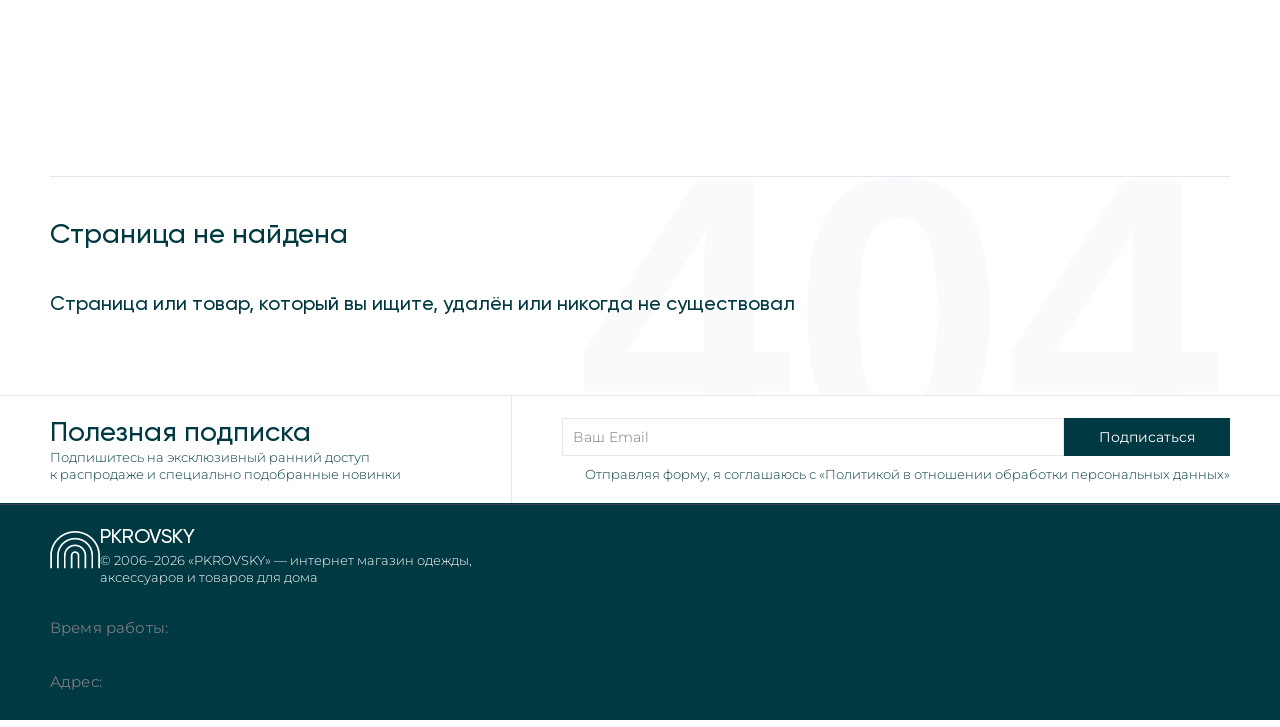

--- FILE ---
content_type: text/html; charset=utf-8
request_url: https://pkrovsky.com/product/longsliv-max-mara-enza/
body_size: 4449
content:
<!DOCTYPE html><html><head><meta charSet="utf-8" data-next-head=""/><meta name="msapplication-TileColor" content="#0c6a56" data-next-head=""/><meta name="theme-color" content="#ffffff" data-next-head=""/><meta name="apple-itunes-app" content="app-id=1071222233" data-next-head=""/><meta name="application-name" content="Pokrovskiy Shopping" data-next-head=""/><meta http-equiv="Content-Security-Policy" content="frame-src *" data-next-head=""/><meta name="apple-mobile-web-app-capable" content="yes" data-next-head=""/><meta name="apple-mobile-web-app-status-bar-style" content="default" data-next-head=""/><meta name="apple-mobile-web-app-title" content="Pokrovskiy Shopping" data-next-head=""/><meta name="format-detection" content="telephone=no" data-next-head=""/><meta name="mobile-web-app-capable" content="yes" data-next-head=""/><meta name="viewport" content="user-scalable=no, initial-scale=1, maximum-scale=1, minimum-scale=1, width=device-width, target-densitydpi=device-dpi, viewport-fit=cover" data-next-head=""/><link rel="apple-touch-icon" sizes="180x180" href="/favicon/apple-touch-icon.png" data-next-head=""/><link rel="icon" type="image/png" sizes="32x32" href="/favicon/favicon-32x32.png" data-next-head=""/><link rel="icon" type="image/png" sizes="16x16" href="/favicon/favicon-16x16.png" data-next-head=""/><link rel="manifest" href="/favicon/site.webmanifest" data-next-head=""/><link rel="mask-icon" href="/favicon/safari-pinned-tab.svg" color="#000000" data-next-head=""/><meta name="google-site-verification" content="-keA7fUnfHdfgCS_FdpnZg0kYU1eRc4wci4mNgdsvQU"/><script>window.dataLayer = window.dataLayer || [];
                        function gtag(){dataLayer.push(arguments);}
                        gtag('js', new Date());
                      
                        gtag('config', 'G-LKFG88E2XK');</script><link data-next-font="" rel="preconnect" href="/" crossorigin="anonymous"/><link rel="preload" href="/_next/static/css/98a89ffb028b5646.css" as="style"/><link rel="stylesheet" href="/_next/static/css/98a89ffb028b5646.css" data-n-g=""/><link rel="preload" href="/_next/static/css/cf41b8505ed33d0a.css" as="style"/><link rel="stylesheet" href="/_next/static/css/cf41b8505ed33d0a.css" data-n-p=""/><link rel="preload" href="/_next/static/css/fa4b006ee76a115e.css" as="style"/><link rel="stylesheet" href="/_next/static/css/fa4b006ee76a115e.css" data-n-p=""/><noscript data-n-css=""></noscript><script defer="" nomodule="" src="/_next/static/chunks/polyfills-42372ed130431b0a.js"></script><script src="/_next/static/chunks/webpack-7bd20f0903fa27ab.js" defer=""></script><script src="/_next/static/chunks/framework-b9fd9bcc3ecde907.js" defer=""></script><script src="/_next/static/chunks/main-e436d77d8725a174.js" defer=""></script><script src="/_next/static/chunks/pages/_app-c0bfe507cd8211dd.js" defer=""></script><script src="/_next/static/chunks/1506-838e11ec2d4c8f6c.js" defer=""></script><script src="/_next/static/chunks/9174-d7eb011c40d592dc.js" defer=""></script><script src="/_next/static/chunks/9646-bf037834292dbfb5.js" defer=""></script><script src="/_next/static/chunks/3969-9edf34ed0fd0164e.js" defer=""></script><script src="/_next/static/chunks/9641-3b19557f18e5cf43.js" defer=""></script><script src="/_next/static/chunks/4759-6ca3cbd5c630c810.js" defer=""></script><script src="/_next/static/chunks/8272-4cb7acd48ec803b4.js" defer=""></script><script src="/_next/static/chunks/pages/product/%5Bid%5D-536d4f52f404e5ca.js" defer=""></script><script src="/_next/static/pmW9EeSHwL8gssTM6ra34/_buildManifest.js" defer=""></script><script src="/_next/static/pmW9EeSHwL8gssTM6ra34/_ssgManifest.js" defer=""></script></head><body class=""><div id="__next"><style>
    #nprogress {
      pointer-events: none;
    }
    #nprogress .bar {
      background: #003942;
      position: fixed;
      z-index: 9999;
      top: 0;
      left: 0;
      width: 100%;
      height: 3px;
    }
    #nprogress .peg {
      display: block;
      position: absolute;
      right: 0px;
      width: 100px;
      height: 100%;
      box-shadow: 0 0 10px #003942, 0 0 5px #003942;
      opacity: 1;
      -webkit-transform: rotate(3deg) translate(0px, -4px);
      -ms-transform: rotate(3deg) translate(0px, -4px);
      transform: rotate(3deg) translate(0px, -4px);
    }
    #nprogress .spinner {
      display: block;
      position: fixed;
      z-index: 1031;
      top: 15px;
      right: 15px;
    }
    #nprogress .spinner-icon {
      width: 18px;
      height: 18px;
      box-sizing: border-box;
      border: solid 2px transparent;
      border-top-color: #003942;
      border-left-color: #003942;
      border-radius: 50%;
      -webkit-animation: nprogresss-spinner 400ms linear infinite;
      animation: nprogress-spinner 400ms linear infinite;
    }
    .nprogress-custom-parent {
      overflow: hidden;
      position: relative;
    }
    .nprogress-custom-parent #nprogress .spinner,
    .nprogress-custom-parent #nprogress .bar {
      position: absolute;
    }
    @-webkit-keyframes nprogress-spinner {
      0% {
        -webkit-transform: rotate(0deg);
      }
      100% {
        -webkit-transform: rotate(360deg);
      }
    }
    @keyframes nprogress-spinner {
      0% {
        transform: rotate(0deg);
      }
      100% {
        transform: rotate(360deg);
      }
    }
  </style><section class="error_error__527zF"><div class="breadcrumbs_breadcrumbs__container__sEH6i"><ul class="breadcrumbs_breadcrumbs__PDB2P" itemscope="" itemType="https://schema.org/BreadcrumbList"><li itemProp="itemListElement" itemscope="" itemType="https://schema.org/ListItem" class="breadcrumbs_breadcrumbs__item__YuJ3g" style="opacity:0"><span class="breadcrumbs_breadcrumbs__itemSquare__sIi7t"></span><a itemProp="item" class="breadcrumbs_breadcrumbs__itemText__yfx8r" href="/"><span itemProp="name">Главная</span><meta itemProp="position" content="1"/></a></li><li itemProp="itemListElement" itemscope="" itemType="https://schema.org/ListItem" class="breadcrumbs_breadcrumbs__item__YuJ3g" style="opacity:0"><span class="breadcrumbs_breadcrumbs__itemSquare__sIi7t"></span><a itemProp="item" class="breadcrumbs_breadcrumbs__itemText__yfx8r" href="/"><span itemProp="name">Станица не найдена</span><meta itemProp="position" content="2"/></a></li></ul><div class="breadcrumbs_breadcrumbs__devider__AQyFW"></div></div><h2 class="heading_heading__Rvz9a undefined heading_heading_2__bRR_4 error_error__heading___eFvh">Страница не найдена</h2><h3 class="heading_heading__Rvz9a undefined heading_heading_3__i6sat error_error__heading___eFvh">Страница или товар, который вы ищите, удалён или никогда не существовал</h3><!--$--><div style="margin-left:-20px;margin-right:-20px"></div><!--/$--><span class="error_error__bg__kbRn3">404</span></section><style>
   * {
    backdrop-filter: unset !important;
  }
</style><div class="notification_notification__ZApRW" style="top:90px"><div class="notification_notification__message__6VgAA" style="opacity:0;transform:translateY(-100px) translateZ(0)"><p class="paragraph_paragraph__3Hx1K undefined notification_notification__text__qEcRY"></p><button class="notification_notification__close__4soeA"></button></div></div><div class="contactStack_contactStack__Jx1_8" style="position:fixed;right:30px;bottom:31px;z-index:1000;--contact-stack-size:50px"><div class="contactStack_contactStack__actions__MOOLE"><button class="contactStack_contactStack__button__cEvs2 contactStack_contactStack__button_close__cSta5 contactStack_contactStack__reveal__QWKAI" type="button" aria-label="Закрыть контакты"><img class="contactStack_contactStack__icon__1SCnA contactStack_contactStack__icon_invert__zbG8f contactStack_contactStack__icon_close___kFk5" src="/_next/static/media/close.a4787058.svg" alt=""/></button><div class="contactStack_contactStack__group__PHgqf contactStack_contactStack__reveal__QWKAI" aria-hidden="true"><button class="contactStack_contactStack__button__cEvs2 contactStack_contactStack__button_contact__R8RLD" type="button" title="Позвонить" aria-label="Позвонить"><img class="contactStack_contactStack__icon__1SCnA" src="/_next/static/media/call.b3103721.svg" alt=""/></button><button class="contactStack_contactStack__button__cEvs2 contactStack_contactStack__button_contact__R8RLD" type="button" title="Написать в Telegram" aria-label="Написать в Telegram"><img class="contactStack_contactStack__icon__1SCnA" src="/_next/static/media/telegram.235a8621.svg" alt=""/></button><button class="contactStack_contactStack__button__cEvs2 contactStack_contactStack__button_contact__R8RLD" type="button" title="Написать в Max" aria-label="Написать в Max"><img class="contactStack_contactStack__icon__1SCnA" src="/_next/static/media/max.9ceefb50.svg" alt=""/></button></div><button class="contactStack_contactStack__button__cEvs2 contactStack_contactStack__button_main__iAb1C" type="button" aria-label="Открыть контакты"><img class="contactStack_contactStack__icon__1SCnA" src="/_next/static/media/chat.2770f486.svg" alt=""/></button></div></div><footer class="footer_footer__Esq6O"><div class="footer_footer__subscribeInfo__75ila"><span class="headingSpan_heading__tuyLK undefined headingSpan_heading_2__0i7z1 undefined">Полезная подписка</span><p class="paragraph_smallParagraph__ep0PM undefined undefined">Подпишитесь на эксклюзивный ранний доступ к распродаже и специально подобранные новинки</p></div><form class="footer_footer__subscribeForm__FjdQA"><input name="email" class="footer_footer__subscribeFormInput__4dEqR" placeholder="Ваш Email" required=""/><button class="footer_footer__subscribeFormButton__uuiSD false">Подписаться</button><p class="paragraph_smallParagraph__ep0PM undefined undefined">Отправляя форму, я соглашаюсь с «Политикой в отношении обработки персональных данных»</p></form><div class="footer_footer__devider__WCHku"></div><div class="footer_footer__info__yEfU4"><div class="footer_footer__brand__is5lY"><img alt="PKROVSKY — интернет магазин брендовый вещей премиум класса" loading="lazy" width="119" height="102" decoding="async" data-nimg="1" class="footer_footer__brandImage__THoLv" style="color:transparent" src="/_next/static/media/logo_alt.2e9aecb3.svg"/><div class="footer_footer__brandInfo__hCeCu"><span class="headingSpan_heading__tuyLK headingSpan_heading_alt__6fkrt headingSpan_heading_2__0i7z1 footer_footer__brandHeading__J16H3">PKROVSKY</span><p class="paragraph_smallParagraph__ep0PM paragraph_smallParagraph_white__Z6u8p footer_footer__brandParagraph__or7Hc">© 2006–<!-- -->2026<!-- --> <!-- -->«PKROVSKY» — интернет магазин одежды, аксессуаров и товаров для дома</p></div></div><div><p class="paragraph_paragraph__3Hx1K paragraph_paragraph_white__3zPtr footer_footer__infoCaption__jftjM">Время работы:</p><p class="paragraph_paragraph__3Hx1K paragraph_paragraph_white__3zPtr undefined"></p></div><div><p class="paragraph_paragraph__3Hx1K paragraph_paragraph_white__3zPtr footer_footer__infoCaption__jftjM">Адрес:</p><p class="paragraph_paragraph__3Hx1K paragraph_paragraph_white__3zPtr undefined"></p></div><div><p class="paragraph_paragraph__3Hx1K paragraph_paragraph_white__3zPtr footer_footer__infoCaption__jftjM">Помощь с заказами:</p><div style="display:flex;gap:20px;align-items:center;margin-top:5px;flex-wrap:wrap"><a rel="noreferrer" href="https://t.me/+79220392384" target="_blank" title="Подписывайтесь на официальный Telegram PKROVSKY"></a><a rel="noreferrer" href="https://max.ru/u/f9LHodD0cOJ28XyGywdMXWQDHUSgCA7yjvntsBVG13iFSJgJPAd9j4lW1Ek" target="_blank" title="Помощь с заказом PKROVSKY в MAX"></a></div></div><div style="margin-top:25px"><span class="headingSpan_heading__tuyLK headingSpan_heading_alt__6fkrt headingSpan_heading_2__0i7z1 footer_footer__infoPhone__UAhA7"><a href="tel:" title="Уточните информацию"></a></span><p class="paragraph_paragraph__3Hx1K paragraph_paragraph_white__3zPtr footer_footer__infoPhoneCaption__pLfvO"></p></div><a rel="noreferrer" href="https://t.me/ppassage" target="_blank" title="Подписывайтесь на официальный Telegram PKROVSKY" style="margin-top:15px"></a><div class="footer_footer__contacts__zguTH"><a title="Контактная информация PKROVSKY" href="/about/contacts/"></a></div><div class="footer_footer__stores___H2x6"><a rel="noreferrer" href="https://apps.apple.com/ru/app/%D0%BF%D0%BE%D0%BA%D1%80%D0%BE%D0%B2%D1%81%D0%BA%D0%B8%D0%B9-%D0%BF%D0%B0%D1%81%D1%81%D0%B0%D0%B6/id1071222233" target="_blank"><img alt="Скачать приложение PKROVSKY в App Store" loading="lazy" width="132" height="45" decoding="async" data-nimg="1" style="color:transparent;position:relative;top:-1px" src="/stores/appstore.svg"/></a></div><div class="footer_footer__paymentsMethods__zoMHU"><img alt="Оплачивайте товары в Покровском пассаже с помощью МИР" loading="lazy" width="57" height="16" decoding="async" data-nimg="1" class="" style="color:transparent" src="/_next/static/media/mir.dd9d83d3.svg"/><img alt="Оплачивайте товары в Покровском пассаже с помощью Master Card" loading="lazy" width="50" height="20" decoding="async" data-nimg="1" class="" style="color:transparent" src="/_next/static/media/visa.0e3b3f84.svg"/><img alt="Оплачивайте товары в Покровском пассаже с помощью Master Card" loading="lazy" width="33" height="20" decoding="async" data-nimg="1" class="" style="color:transparent" src="/_next/static/media/mastercard.672b5f90.svg"/><div class="footer_footer__creditContainer__SCmFx"><div class="footer_footer__splitContainer__0SvO0"><img alt="Оплачивайте товары в Покровском пассаже с помощью МИР" loading="lazy" width="20" height="30" decoding="async" data-nimg="1" class="" style="color:transparent" src="/split/split_white.svg"/><p class="paragraph_paragraph__3Hx1K paragraph_paragraph_white__3zPtr undefined"><b>Яндекс.Сплит</b></p></div><img alt="Оплачивайте товары по частям с помощью сервиса Долями" loading="lazy" width="120" height="35" decoding="async" data-nimg="1" class="" style="color:transparent" src="/dolyami/logo-white.svg"/></div></div></div><div class="footer_footer__menu__DnAiN"></div></footer></div><script id="__NEXT_DATA__" type="application/json">{"props":{"pageProps":{"cookies":{}},"__N_SSP":true},"page":"/product/[id]","query":{"id":"longsliv-max-mara-enza"},"buildId":"pmW9EeSHwL8gssTM6ra34","isFallback":false,"isExperimentalCompile":false,"gssp":true,"appGip":true,"scriptLoader":[{"async":true,"src":"https://www.googletagmanager.com/gtag/js?id=G-LKFG88E2XK","strategy":"afterInteractive"}]}</script><div id="portal"></div><script>
                        (function(m,e,t,r,i,k,a){m[i]=m[i]||function(){(m[i].a=m[i].a||[]).push(arguments)};
                        m[i].l=1*new Date();
                        for (var j = 0; j < document.scripts.length; j++) {if (document.scripts[j].src === r) { return; }}
                        k=e.createElement(t),a=e.getElementsByTagName(t)[0],k.async=1,k.src=r,a.parentNode.insertBefore(k,a)})
                        (window, document, "script", "https://mc.yandex.ru/metrika/tag.js", "ym");
                        window.dataLayer = window.dataLayer || [];
                        ym(89997198, "init", {
                                clickmap:true,
                                trackLinks:true,
                                accurateTrackBounce:true,
                                webvisor:true,
                                ecommerce:"dataLayer"
                        });
              </script></body></html>

--- FILE ---
content_type: text/html; charset=utf-8
request_url: https://pkrovsky.com/
body_size: 7286
content:
<!DOCTYPE html><html><head><meta charSet="utf-8" data-next-head=""/><meta name="msapplication-TileColor" content="#0c6a56" data-next-head=""/><meta name="theme-color" content="#ffffff" data-next-head=""/><meta name="apple-itunes-app" content="app-id=1071222233" data-next-head=""/><meta name="application-name" content="Pokrovskiy Shopping" data-next-head=""/><meta http-equiv="Content-Security-Policy" content="frame-src *" data-next-head=""/><meta name="apple-mobile-web-app-capable" content="yes" data-next-head=""/><meta name="apple-mobile-web-app-status-bar-style" content="default" data-next-head=""/><meta name="apple-mobile-web-app-title" content="Pokrovskiy Shopping" data-next-head=""/><meta name="format-detection" content="telephone=no" data-next-head=""/><meta name="mobile-web-app-capable" content="yes" data-next-head=""/><meta name="viewport" content="user-scalable=no, initial-scale=1, maximum-scale=1, minimum-scale=1, width=device-width, target-densitydpi=device-dpi, viewport-fit=cover" data-next-head=""/><link rel="apple-touch-icon" sizes="180x180" href="/favicon/apple-touch-icon.png" data-next-head=""/><link rel="icon" type="image/png" sizes="32x32" href="/favicon/favicon-32x32.png" data-next-head=""/><link rel="icon" type="image/png" sizes="16x16" href="/favicon/favicon-16x16.png" data-next-head=""/><link rel="manifest" href="/favicon/site.webmanifest" data-next-head=""/><link rel="mask-icon" href="/favicon/safari-pinned-tab.svg" color="#000000" data-next-head=""/><title data-next-head="">PKROVSKY — универмаг одежды, обуви, аксессуаров, косметики и товаров интерьера от ведущих мужских брендов</title><link rel="canonical" href="https://pkrovsky.com" data-next-head=""/><meta name="description" content="Online магазин одежды, обуви, аксессуаров, сумок, косметики и товаров интерьера от ведущих мужских брендов. Более 100 лучших брендов с доставкой по всей России. Подарочные карты, личный кабинет." data-next-head=""/><meta property="og:url" content="https://pkrovsky.com" data-next-head=""/><meta property="og:type" content="website" data-next-head=""/><meta property="og:title" content="PKROVSKY — универмаг одежды, обуви, аксессуаров, косметики и товаров интерьера от ведущих мужских брендов" data-next-head=""/><meta property="og:description" content="Online магазин одежды, обуви, аксессуаров, сумок, косметики и товаров интерьера от ведущих мужских брендов. Более 100 лучших брендов с доставкой по всей России. Подарочные карты, личный кабинет." data-next-head=""/><meta property="og:image" content="/og.jpg" data-next-head=""/><meta name="twitter:card" content="summary_large_image" data-next-head=""/><meta property="twitter:domain" content="pkrovsky.com" data-next-head=""/><meta property="twitter:url" content="https://pkrovsky.com" data-next-head=""/><meta name="twitter:title" content="PKROVSKY — универмаг одежды, обуви, аксессуаров, косметики и товаров интерьера от ведущих мужских брендов" data-next-head=""/><meta name="twitter:description" content="Online магазин одежды, обуви, аксессуаров, сумок, косметики и товаров интерьера от ведущих мужских брендов. Более 100 лучших брендов с доставкой по всей России. Подарочные карты, личный кабинет." data-next-head=""/><meta name="twitter:image" content="/og.jpg" data-next-head=""/><meta name="google-site-verification" content="-keA7fUnfHdfgCS_FdpnZg0kYU1eRc4wci4mNgdsvQU"/><script>window.dataLayer = window.dataLayer || [];
                        function gtag(){dataLayer.push(arguments);}
                        gtag('js', new Date());
                      
                        gtag('config', 'G-LKFG88E2XK');</script><link data-next-font="" rel="preconnect" href="/" crossorigin="anonymous"/><link rel="preload" href="/_next/static/css/98a89ffb028b5646.css" as="style"/><link rel="stylesheet" href="/_next/static/css/98a89ffb028b5646.css" data-n-g=""/><link rel="preload" href="/_next/static/css/cf41b8505ed33d0a.css" as="style"/><link rel="stylesheet" href="/_next/static/css/cf41b8505ed33d0a.css" data-n-p=""/><link rel="preload" href="/_next/static/css/119147a3258b9f75.css" as="style"/><link rel="stylesheet" href="/_next/static/css/119147a3258b9f75.css" data-n-p=""/><noscript data-n-css=""></noscript><script defer="" nomodule="" src="/_next/static/chunks/polyfills-42372ed130431b0a.js"></script><script src="/_next/static/chunks/webpack-7bd20f0903fa27ab.js" defer=""></script><script src="/_next/static/chunks/framework-b9fd9bcc3ecde907.js" defer=""></script><script src="/_next/static/chunks/main-e436d77d8725a174.js" defer=""></script><script src="/_next/static/chunks/pages/_app-c0bfe507cd8211dd.js" defer=""></script><script src="/_next/static/chunks/1506-838e11ec2d4c8f6c.js" defer=""></script><script src="/_next/static/chunks/9174-d7eb011c40d592dc.js" defer=""></script><script src="/_next/static/chunks/4568-5363fc9140a516b2.js" defer=""></script><script src="/_next/static/chunks/4759-6ca3cbd5c630c810.js" defer=""></script><script src="/_next/static/chunks/5612-49cc69c7a2a2ce7e.js" defer=""></script><script src="/_next/static/chunks/pages/index-d387d1b98f081315.js" defer=""></script><script src="/_next/static/pmW9EeSHwL8gssTM6ra34/_buildManifest.js" defer=""></script><script src="/_next/static/pmW9EeSHwL8gssTM6ra34/_ssgManifest.js" defer=""></script></head><body class=""><div id="__next"><style>
    #nprogress {
      pointer-events: none;
    }
    #nprogress .bar {
      background: #003942;
      position: fixed;
      z-index: 9999;
      top: 0;
      left: 0;
      width: 100%;
      height: 3px;
    }
    #nprogress .peg {
      display: block;
      position: absolute;
      right: 0px;
      width: 100px;
      height: 100%;
      box-shadow: 0 0 10px #003942, 0 0 5px #003942;
      opacity: 1;
      -webkit-transform: rotate(3deg) translate(0px, -4px);
      -ms-transform: rotate(3deg) translate(0px, -4px);
      transform: rotate(3deg) translate(0px, -4px);
    }
    #nprogress .spinner {
      display: block;
      position: fixed;
      z-index: 1031;
      top: 15px;
      right: 15px;
    }
    #nprogress .spinner-icon {
      width: 18px;
      height: 18px;
      box-sizing: border-box;
      border: solid 2px transparent;
      border-top-color: #003942;
      border-left-color: #003942;
      border-radius: 50%;
      -webkit-animation: nprogresss-spinner 400ms linear infinite;
      animation: nprogress-spinner 400ms linear infinite;
    }
    .nprogress-custom-parent {
      overflow: hidden;
      position: relative;
    }
    .nprogress-custom-parent #nprogress .spinner,
    .nprogress-custom-parent #nprogress .bar {
      position: absolute;
    }
    @-webkit-keyframes nprogress-spinner {
      0% {
        -webkit-transform: rotate(0deg);
      }
      100% {
        -webkit-transform: rotate(360deg);
      }
    }
    @keyframes nprogress-spinner {
      0% {
        transform: rotate(0deg);
      }
      100% {
        transform: rotate(360deg);
      }
    }
  </style><section class="hero_hero__2jDza" style="height:calc(100vh - 89px)"><div class="hero_hero__container__hBoIA"><div class="hero_hero__emptyArea__L__09"></div></div></section><div class="PopularBrands_brands__container__wEuph"><div class="PopularBrands_brands__o1m6D"></div><div class="PopularBrands_brands__allBrandsGrid__e5nSl"><div class="PopularBrands_brands__allBrandsButton__b6QHH"><a class="PopularBrands_brands__allBrandsLink__CWJBa" href="/women/brands/"><p class="paragraph_smallParagraph__ep0PM undefined PopularBrands_brands__allBrandsText__h3ZzA">Все <!-- --> <!-- -->брендов</p><div class="PopularBrands_brands__allBrandsArrowButton__H5wh_"><p style="font-size:11px;line-height:1" class="paragraph_paragraph__3Hx1K undefined undefined">Перейти</p><img alt="" loading="lazy" width="10" height="10" decoding="async" data-nimg="1" style="color:transparent" src="/_next/static/media/leftArrow.17f81ec2.svg"/></div></a></div></div></div><section class="sale_sale__xgAF4"><div class="sale_sale__container__B4WH4"><div class="sale_sale__headingBlock__GkIJ_"><h2 class="heading_heading__Rvz9a undefined heading_heading_2__bRR_4 undefined">Лучшие предложения</h2><a href="/women/sale/"></a></div><div class="sale_sale__productsScrollContainer__ybKl4"><div class="sale_sale__productsContainer__M_0MQ"><a class="catalog-product-item ProductCard_test__gXzc7" style="pointer-events:none;position:relative" href="/"><div style="background:rgba(256,256,256,0.9);position:absolute;width:100%;height:auto;aspect-ratio:1;z-index:1;display:flex;align-items:center;justify-content:center"><object style="margin:auto;width:50px;opacity:0.2" type="image/svg+xml" data="/_next/static/media/loader.62856eb0.svg">svg-animation</object></div><article class="ProductCard_product__2sBWu ProductCard_product_fetching__y6SkX"><div class="ProductCard_product__imageContainer__7hdhE"><div class="ProductCard_product__previewsGrid__Ub_fx" style="grid-template-columns:repeat(undefined, 1fr)"><div style="border-top-color:#98989d" class="ProductCard_product__previewsGridItem__Z1NKZ"></div></div><div class="ProductCard_product__addToCartContainer__uf3NH" style="transform:translateY(50px) translateZ(0)"></div></div><div class="ProductCard_product__infoContainer__zJhOC"><ul class="ProductCardLeftovers_product__options__Or3Z8" style="opacity:0;transform:translateY(-100px) translateZ(0)"></ul><p class="paragraph_smallParagraph__ep0PM undefined ProductCard_product__brand__WozgB"></p><h5 class="heading_heading__Rvz9a undefined heading_heading_5__sKtfG ProductCard_product__heading__0W5Ha"></h5></div></article></a><a class="catalog-product-item ProductCard_test__gXzc7" style="pointer-events:none;position:relative" href="/"><div style="background:rgba(256,256,256,0.9);position:absolute;width:100%;height:auto;aspect-ratio:1;z-index:1;display:flex;align-items:center;justify-content:center"><object style="margin:auto;width:50px;opacity:0.2" type="image/svg+xml" data="/_next/static/media/loader.62856eb0.svg">svg-animation</object></div><article class="ProductCard_product__2sBWu ProductCard_product_fetching__y6SkX"><div class="ProductCard_product__imageContainer__7hdhE"><div class="ProductCard_product__previewsGrid__Ub_fx" style="grid-template-columns:repeat(undefined, 1fr)"><div style="border-top-color:#98989d" class="ProductCard_product__previewsGridItem__Z1NKZ"></div></div><div class="ProductCard_product__addToCartContainer__uf3NH" style="transform:translateY(50px) translateZ(0)"></div></div><div class="ProductCard_product__infoContainer__zJhOC"><ul class="ProductCardLeftovers_product__options__Or3Z8" style="opacity:0;transform:translateY(-100px) translateZ(0)"></ul><p class="paragraph_smallParagraph__ep0PM undefined ProductCard_product__brand__WozgB"></p><h5 class="heading_heading__Rvz9a undefined heading_heading_5__sKtfG ProductCard_product__heading__0W5Ha"></h5></div></article></a><a class="catalog-product-item ProductCard_test__gXzc7" style="pointer-events:none;position:relative" href="/"><div style="background:rgba(256,256,256,0.9);position:absolute;width:100%;height:auto;aspect-ratio:1;z-index:1;display:flex;align-items:center;justify-content:center"><object style="margin:auto;width:50px;opacity:0.2" type="image/svg+xml" data="/_next/static/media/loader.62856eb0.svg">svg-animation</object></div><article class="ProductCard_product__2sBWu ProductCard_product_fetching__y6SkX"><div class="ProductCard_product__imageContainer__7hdhE"><div class="ProductCard_product__previewsGrid__Ub_fx" style="grid-template-columns:repeat(undefined, 1fr)"><div style="border-top-color:#98989d" class="ProductCard_product__previewsGridItem__Z1NKZ"></div></div><div class="ProductCard_product__addToCartContainer__uf3NH" style="transform:translateY(50px) translateZ(0)"></div></div><div class="ProductCard_product__infoContainer__zJhOC"><ul class="ProductCardLeftovers_product__options__Or3Z8" style="opacity:0;transform:translateY(-100px) translateZ(0)"></ul><p class="paragraph_smallParagraph__ep0PM undefined ProductCard_product__brand__WozgB"></p><h5 class="heading_heading__Rvz9a undefined heading_heading_5__sKtfG ProductCard_product__heading__0W5Ha"></h5></div></article></a><a class="catalog-product-item ProductCard_test__gXzc7" style="pointer-events:none;position:relative" href="/"><div style="background:rgba(256,256,256,0.9);position:absolute;width:100%;height:auto;aspect-ratio:1;z-index:1;display:flex;align-items:center;justify-content:center"><object style="margin:auto;width:50px;opacity:0.2" type="image/svg+xml" data="/_next/static/media/loader.62856eb0.svg">svg-animation</object></div><article class="ProductCard_product__2sBWu ProductCard_product_fetching__y6SkX"><div class="ProductCard_product__imageContainer__7hdhE"><div class="ProductCard_product__previewsGrid__Ub_fx" style="grid-template-columns:repeat(undefined, 1fr)"><div style="border-top-color:#98989d" class="ProductCard_product__previewsGridItem__Z1NKZ"></div></div><div class="ProductCard_product__addToCartContainer__uf3NH" style="transform:translateY(50px) translateZ(0)"></div></div><div class="ProductCard_product__infoContainer__zJhOC"><ul class="ProductCardLeftovers_product__options__Or3Z8" style="opacity:0;transform:translateY(-100px) translateZ(0)"></ul><p class="paragraph_smallParagraph__ep0PM undefined ProductCard_product__brand__WozgB"></p><h5 class="heading_heading__Rvz9a undefined heading_heading_5__sKtfG ProductCard_product__heading__0W5Ha"></h5></div></article></a></div></div></div></section><section class="new_new__n8zT7"><div class="new_new__container__MVzO1"><div class="new_new__headingBlock__Lyjde"><h2 class="heading_heading__Rvz9a undefined heading_heading_2__bRR_4 undefined">Новинки</h2><a href="/women/catalog/"></a></div><div class="new_new__productsScrollContainer__OS_sO"><div class="new_new__productsContainer__4MW6T"><a class="catalog-product-item ProductCard_test__gXzc7" style="pointer-events:none;position:relative" href="/"><div style="background:rgba(256,256,256,0.9);position:absolute;width:100%;height:auto;aspect-ratio:1;z-index:1;display:flex;align-items:center;justify-content:center"><object style="margin:auto;width:50px;opacity:0.2" type="image/svg+xml" data="/_next/static/media/loader.62856eb0.svg">svg-animation</object></div><article class="ProductCard_product__2sBWu ProductCard_product_fetching__y6SkX"><div class="ProductCard_product__imageContainer__7hdhE"><div class="ProductCard_product__previewsGrid__Ub_fx" style="grid-template-columns:repeat(undefined, 1fr)"><div style="border-top-color:#98989d" class="ProductCard_product__previewsGridItem__Z1NKZ"></div></div><div class="ProductCard_product__addToCartContainer__uf3NH" style="transform:translateY(50px) translateZ(0)"></div></div><div class="ProductCard_product__infoContainer__zJhOC"><ul class="ProductCardLeftovers_product__options__Or3Z8" style="opacity:0;transform:translateY(-100px) translateZ(0)"></ul><p class="paragraph_smallParagraph__ep0PM undefined ProductCard_product__brand__WozgB"></p><h5 class="heading_heading__Rvz9a undefined heading_heading_5__sKtfG ProductCard_product__heading__0W5Ha"></h5></div></article></a><a class="catalog-product-item ProductCard_test__gXzc7" style="pointer-events:none;position:relative" href="/"><div style="background:rgba(256,256,256,0.9);position:absolute;width:100%;height:auto;aspect-ratio:1;z-index:1;display:flex;align-items:center;justify-content:center"><object style="margin:auto;width:50px;opacity:0.2" type="image/svg+xml" data="/_next/static/media/loader.62856eb0.svg">svg-animation</object></div><article class="ProductCard_product__2sBWu ProductCard_product_fetching__y6SkX"><div class="ProductCard_product__imageContainer__7hdhE"><div class="ProductCard_product__previewsGrid__Ub_fx" style="grid-template-columns:repeat(undefined, 1fr)"><div style="border-top-color:#98989d" class="ProductCard_product__previewsGridItem__Z1NKZ"></div></div><div class="ProductCard_product__addToCartContainer__uf3NH" style="transform:translateY(50px) translateZ(0)"></div></div><div class="ProductCard_product__infoContainer__zJhOC"><ul class="ProductCardLeftovers_product__options__Or3Z8" style="opacity:0;transform:translateY(-100px) translateZ(0)"></ul><p class="paragraph_smallParagraph__ep0PM undefined ProductCard_product__brand__WozgB"></p><h5 class="heading_heading__Rvz9a undefined heading_heading_5__sKtfG ProductCard_product__heading__0W5Ha"></h5></div></article></a><a class="catalog-product-item ProductCard_test__gXzc7" style="pointer-events:none;position:relative" href="/"><div style="background:rgba(256,256,256,0.9);position:absolute;width:100%;height:auto;aspect-ratio:1;z-index:1;display:flex;align-items:center;justify-content:center"><object style="margin:auto;width:50px;opacity:0.2" type="image/svg+xml" data="/_next/static/media/loader.62856eb0.svg">svg-animation</object></div><article class="ProductCard_product__2sBWu ProductCard_product_fetching__y6SkX"><div class="ProductCard_product__imageContainer__7hdhE"><div class="ProductCard_product__previewsGrid__Ub_fx" style="grid-template-columns:repeat(undefined, 1fr)"><div style="border-top-color:#98989d" class="ProductCard_product__previewsGridItem__Z1NKZ"></div></div><div class="ProductCard_product__addToCartContainer__uf3NH" style="transform:translateY(50px) translateZ(0)"></div></div><div class="ProductCard_product__infoContainer__zJhOC"><ul class="ProductCardLeftovers_product__options__Or3Z8" style="opacity:0;transform:translateY(-100px) translateZ(0)"></ul><p class="paragraph_smallParagraph__ep0PM undefined ProductCard_product__brand__WozgB"></p><h5 class="heading_heading__Rvz9a undefined heading_heading_5__sKtfG ProductCard_product__heading__0W5Ha"></h5></div></article></a><a class="catalog-product-item ProductCard_test__gXzc7" style="pointer-events:none;position:relative" href="/"><div style="background:rgba(256,256,256,0.9);position:absolute;width:100%;height:auto;aspect-ratio:1;z-index:1;display:flex;align-items:center;justify-content:center"><object style="margin:auto;width:50px;opacity:0.2" type="image/svg+xml" data="/_next/static/media/loader.62856eb0.svg">svg-animation</object></div><article class="ProductCard_product__2sBWu ProductCard_product_fetching__y6SkX"><div class="ProductCard_product__imageContainer__7hdhE"><div class="ProductCard_product__previewsGrid__Ub_fx" style="grid-template-columns:repeat(undefined, 1fr)"><div style="border-top-color:#98989d" class="ProductCard_product__previewsGridItem__Z1NKZ"></div></div><div class="ProductCard_product__addToCartContainer__uf3NH" style="transform:translateY(50px) translateZ(0)"></div></div><div class="ProductCard_product__infoContainer__zJhOC"><ul class="ProductCardLeftovers_product__options__Or3Z8" style="opacity:0;transform:translateY(-100px) translateZ(0)"></ul><p class="paragraph_smallParagraph__ep0PM undefined ProductCard_product__brand__WozgB"></p><h5 class="heading_heading__Rvz9a undefined heading_heading_5__sKtfG ProductCard_product__heading__0W5Ha"></h5></div></article></a></div></div></div></section><section class="interior_interior__ZUniz"><div class="interior_interior__promo__6rfRx"><img alt="Уникальные товары интерьера премиум класса" loading="lazy" width="1100" height="1100" decoding="async" data-nimg="1" style="color:transparent;object-fit:cover;width:100%;height:100%;position:absolute;inset:0" src="/_next/static/media/home.d058cb6e.png"/></div><div class="interior_interior__content__n_zpE"><h2 class="heading_heading__Rvz9a undefined heading_heading_2__bRR_4 undefined">Товары для дома</h2><p class="paragraph_paragraph__3Hx1K undefined interior_interior__text__Z9xAI">Уникальные товары премиального качества для вашего интерьера, некоторые из которых больше напоминают произведение искусства. Широкий выбор посуды на любой случай, вазы и статуэтки, домашний текстиль и многое другое уже в интернет‑магазине PKROVSKY.</p><div class="interior_interior__categories__DY1hA"><a title="Ароматы для дома" href="/women/catalog/interer/aromaty-dlia-doma/"></a><a title="Фарфор Haviland" href="/brands/haviland/"></a><a title="Dolce&amp;Gabbana Home" href="/brands/dolce-gabbana-home/"></a><a title="Кухонные принадлежности" href="/women/catalog/interer/kukhonnye-prinadlezhnosti/"></a></div><a title="Все товары для интерьера" href="/women/catalog/interer/"></a></div></section><section class="about_about__0a3W6"><img class="about_about__image__l6bYS" src="/about/about_slide_mob.jpg" alt="Мода. Искусство. Красота. Забота"/><div class="about_about__content__rnwwH"><h1 class="heading_heading__Rvz9a undefined heading_heading_1__gvfNc about_about__heading__KTzSU">PKROVSKY<span class="span_paragraph__rJKnj undefined about_about__caption__ka_xz">Мода. Искусство. Красота. Забота</span></h1><a target="_blank" rel="noreferrer" href="https://landing.pkrovsky.com/"></a></div></section><style>
   * {
    backdrop-filter: unset !important;
  }
</style><div class="notification_notification__ZApRW" style="top:90px"><div class="notification_notification__message__6VgAA" style="opacity:0;transform:translateY(-100px) translateZ(0)"><p class="paragraph_paragraph__3Hx1K undefined notification_notification__text__qEcRY"></p><button class="notification_notification__close__4soeA"></button></div></div><div class="contactStack_contactStack__Jx1_8" style="position:fixed;right:30px;bottom:31px;z-index:1000;--contact-stack-size:50px"><div class="contactStack_contactStack__actions__MOOLE"><button class="contactStack_contactStack__button__cEvs2 contactStack_contactStack__button_close__cSta5 contactStack_contactStack__reveal__QWKAI" type="button" aria-label="Закрыть контакты"><img class="contactStack_contactStack__icon__1SCnA contactStack_contactStack__icon_invert__zbG8f contactStack_contactStack__icon_close___kFk5" src="/_next/static/media/close.a4787058.svg" alt=""/></button><div class="contactStack_contactStack__group__PHgqf contactStack_contactStack__reveal__QWKAI" aria-hidden="true"><button class="contactStack_contactStack__button__cEvs2 contactStack_contactStack__button_contact__R8RLD" type="button" title="Позвонить" aria-label="Позвонить"><img class="contactStack_contactStack__icon__1SCnA" src="/_next/static/media/call.b3103721.svg" alt=""/></button><button class="contactStack_contactStack__button__cEvs2 contactStack_contactStack__button_contact__R8RLD" type="button" title="Написать в Telegram" aria-label="Написать в Telegram"><img class="contactStack_contactStack__icon__1SCnA" src="/_next/static/media/telegram.235a8621.svg" alt=""/></button><button class="contactStack_contactStack__button__cEvs2 contactStack_contactStack__button_contact__R8RLD" type="button" title="Написать в Max" aria-label="Написать в Max"><img class="contactStack_contactStack__icon__1SCnA" src="/_next/static/media/max.9ceefb50.svg" alt=""/></button></div><button class="contactStack_contactStack__button__cEvs2 contactStack_contactStack__button_main__iAb1C" type="button" aria-label="Открыть контакты"><img class="contactStack_contactStack__icon__1SCnA" src="/_next/static/media/chat.2770f486.svg" alt=""/></button></div></div><footer class="footer_footer__Esq6O"><div class="footer_footer__subscribeInfo__75ila"><span class="headingSpan_heading__tuyLK undefined headingSpan_heading_2__0i7z1 undefined">Полезная подписка</span><p class="paragraph_smallParagraph__ep0PM undefined undefined">Подпишитесь на эксклюзивный ранний доступ к распродаже и специально подобранные новинки</p></div><form class="footer_footer__subscribeForm__FjdQA"><input name="email" class="footer_footer__subscribeFormInput__4dEqR" placeholder="Ваш Email" required=""/><button class="footer_footer__subscribeFormButton__uuiSD false">Подписаться</button><p class="paragraph_smallParagraph__ep0PM undefined undefined">Отправляя форму, я соглашаюсь с «Политикой в отношении обработки персональных данных»</p></form><div class="footer_footer__devider__WCHku"></div><div class="footer_footer__info__yEfU4"><div class="footer_footer__brand__is5lY"><img alt="PKROVSKY — интернет магазин брендовый вещей премиум класса" loading="lazy" width="119" height="102" decoding="async" data-nimg="1" class="footer_footer__brandImage__THoLv" style="color:transparent" src="/_next/static/media/logo_alt.2e9aecb3.svg"/><div class="footer_footer__brandInfo__hCeCu"><span class="headingSpan_heading__tuyLK headingSpan_heading_alt__6fkrt headingSpan_heading_2__0i7z1 footer_footer__brandHeading__J16H3">PKROVSKY</span><p class="paragraph_smallParagraph__ep0PM paragraph_smallParagraph_white__Z6u8p footer_footer__brandParagraph__or7Hc">© 2006–<!-- -->2026<!-- --> <!-- -->«PKROVSKY» — интернет магазин одежды, аксессуаров и товаров для дома</p></div></div><div><p class="paragraph_paragraph__3Hx1K paragraph_paragraph_white__3zPtr footer_footer__infoCaption__jftjM">Время работы:</p><p class="paragraph_paragraph__3Hx1K paragraph_paragraph_white__3zPtr undefined"></p></div><div><p class="paragraph_paragraph__3Hx1K paragraph_paragraph_white__3zPtr footer_footer__infoCaption__jftjM">Адрес:</p><p class="paragraph_paragraph__3Hx1K paragraph_paragraph_white__3zPtr undefined"></p></div><div><p class="paragraph_paragraph__3Hx1K paragraph_paragraph_white__3zPtr footer_footer__infoCaption__jftjM">Помощь с заказами:</p><div style="display:flex;gap:20px;align-items:center;margin-top:5px;flex-wrap:wrap"><a rel="noreferrer" href="https://t.me/+79220392384" target="_blank" title="Подписывайтесь на официальный Telegram PKROVSKY"></a><a rel="noreferrer" href="https://max.ru/u/f9LHodD0cOJ28XyGywdMXWQDHUSgCA7yjvntsBVG13iFSJgJPAd9j4lW1Ek" target="_blank" title="Помощь с заказом PKROVSKY в MAX"></a></div></div><div style="margin-top:25px"><span class="headingSpan_heading__tuyLK headingSpan_heading_alt__6fkrt headingSpan_heading_2__0i7z1 footer_footer__infoPhone__UAhA7"><a href="tel:" title="Уточните информацию"></a></span><p class="paragraph_paragraph__3Hx1K paragraph_paragraph_white__3zPtr footer_footer__infoPhoneCaption__pLfvO"></p></div><a rel="noreferrer" href="https://t.me/ppassage" target="_blank" title="Подписывайтесь на официальный Telegram PKROVSKY" style="margin-top:15px"></a><div class="footer_footer__contacts__zguTH"><a title="Контактная информация PKROVSKY" href="/about/contacts/"></a></div><div class="footer_footer__stores___H2x6"><a rel="noreferrer" href="https://apps.apple.com/ru/app/%D0%BF%D0%BE%D0%BA%D1%80%D0%BE%D0%B2%D1%81%D0%BA%D0%B8%D0%B9-%D0%BF%D0%B0%D1%81%D1%81%D0%B0%D0%B6/id1071222233" target="_blank"><img alt="Скачать приложение PKROVSKY в App Store" loading="lazy" width="132" height="45" decoding="async" data-nimg="1" style="color:transparent;position:relative;top:-1px" src="/stores/appstore.svg"/></a></div><div class="footer_footer__paymentsMethods__zoMHU"><img alt="Оплачивайте товары в Покровском пассаже с помощью МИР" loading="lazy" width="57" height="16" decoding="async" data-nimg="1" class="" style="color:transparent" src="/_next/static/media/mir.dd9d83d3.svg"/><img alt="Оплачивайте товары в Покровском пассаже с помощью Master Card" loading="lazy" width="50" height="20" decoding="async" data-nimg="1" class="" style="color:transparent" src="/_next/static/media/visa.0e3b3f84.svg"/><img alt="Оплачивайте товары в Покровском пассаже с помощью Master Card" loading="lazy" width="33" height="20" decoding="async" data-nimg="1" class="" style="color:transparent" src="/_next/static/media/mastercard.672b5f90.svg"/><div class="footer_footer__creditContainer__SCmFx"><div class="footer_footer__splitContainer__0SvO0"><img alt="Оплачивайте товары в Покровском пассаже с помощью МИР" loading="lazy" width="20" height="30" decoding="async" data-nimg="1" class="" style="color:transparent" src="/split/split_white.svg"/><p class="paragraph_paragraph__3Hx1K paragraph_paragraph_white__3zPtr undefined"><b>Яндекс.Сплит</b></p></div><img alt="Оплачивайте товары по частям с помощью сервиса Долями" loading="lazy" width="120" height="35" decoding="async" data-nimg="1" class="" style="color:transparent" src="/dolyami/logo-white.svg"/></div></div></div><div class="footer_footer__menu__DnAiN"></div></footer></div><script id="__NEXT_DATA__" type="application/json">{"props":{"pageProps":{"cookies":{"_ga_LKFG88E2XK":"GS2.1.s1770037814$o1$g0$t1770037814$j60$l0$h0","_ga":"GA1.1.1108424134.1770037814","_ym_uid":"1770037814741763393","_ym_d":"1770037814","_ym_isad":"1","clientMeta":"{\"ip\":\"3.20.221.101\",\"user_agent\":\"Mozilla/5.0 (X11; Linux x86_64) AppleWebKit/537.36 (KHTML, like Gecko) HeadlessChrome/83.0.4103.0 Safari/537.36\",\"headers\":{\"accept\":\"*/*\",\"accept-encoding\":\"gzip, deflate, br\",\"user-agent\":\"Mozilla/5.0 (X11; Linux x86_64) AppleWebKit/537.36 (KHTML, like Gecko) HeadlessChrome/83.0.4103.0 Safari/537.36\",\"referer\":\"https://pkrovsky.com/sw.js\",\"x-forwarded-for\":\"3.20.221.101\",\"x-forwarded-proto\":\"https\",\"x-forwarded-host\":\"pkrovsky.com\",\"sec-fetch-site\":\"same-origin\",\"sec-fetch-mode\":\"no-cors\",\"sec-fetch-dest\":\"script\"}}"}}},"page":"/","query":{},"buildId":"pmW9EeSHwL8gssTM6ra34","isFallback":false,"isExperimentalCompile":false,"appGip":true,"scriptLoader":[{"async":true,"src":"https://www.googletagmanager.com/gtag/js?id=G-LKFG88E2XK","strategy":"afterInteractive"}]}</script><div id="portal"></div><script>
                        (function(m,e,t,r,i,k,a){m[i]=m[i]||function(){(m[i].a=m[i].a||[]).push(arguments)};
                        m[i].l=1*new Date();
                        for (var j = 0; j < document.scripts.length; j++) {if (document.scripts[j].src === r) { return; }}
                        k=e.createElement(t),a=e.getElementsByTagName(t)[0],k.async=1,k.src=r,a.parentNode.insertBefore(k,a)})
                        (window, document, "script", "https://mc.yandex.ru/metrika/tag.js", "ym");
                        window.dataLayer = window.dataLayer || [];
                        ym(89997198, "init", {
                                clickmap:true,
                                trackLinks:true,
                                accurateTrackBounce:true,
                                webvisor:true,
                                ecommerce:"dataLayer"
                        });
              </script></body></html>

--- FILE ---
content_type: text/css; charset=UTF-8
request_url: https://pkrovsky.com/_next/static/css/98a89ffb028b5646.css
body_size: 24916
content:
@keyframes paragraph_load__7Tz5s{0%{left:-100%}to{left:100%}}@keyframes paragraph_loadingImageAnimation__RK_fL{0%{background-position:50%}to{background-position:50%}}.paragraph_paragraph__3Hx1K{color:#003942;font-family:Montserrat!important;font-style:normal;font-weight:400;font-size:15px;line-height:24px;letter-spacing:.01em;margin:0}.paragraph_paragraph_white__3zPtr{color:#fff}.paragraph_smallParagraph__ep0PM{color:#003942;font-family:Montserrat!important;font-style:normal;font-weight:300;font-size:13px;line-height:17px;margin:0}.paragraph_smallParagraph_white__Z6u8p{color:#fff}.paragraph_tinyParagraph__Ft_fX{color:#003942;font-family:Montserrat!important;font-style:normal;font-weight:300;font-size:12px;line-height:14px;margin:0}.paragraph_tinyParagraph_white__DmAD0{color:#fff}@keyframes button_load__anIgl{0%{left:-100%}to{left:100%}}@keyframes button_loadingImageAnimation__T7ZkP{0%{background-position:50%}to{background-position:50%}}.button_button__qNcX_{font-family:Montserrat;font-style:normal;border:none;cursor:pointer;transition:opacity .3s;display:grid;grid-auto-flow:column;justify-content:center;align-items:center;gap:20px;line-height:0;white-space:nowrap;position:relative;display:flex}.button_button__loadingBar__PH1Jm{display:flex;gap:10px;align-items:center}.button_button__loadingIcon__JyQQ0{width:30px;height:30px;border-radius:50%;position:relative;animation:button_rotate__5eXbk 1s linear infinite}.button_button__loadingIcon__JyQQ0:before{content:"";box-sizing:border-box;position:absolute;inset:0;border-radius:50%;border:1px solid #000;animation:button_prixClipFix__34ZNZ 2s linear infinite}.button_button__iconContainer__Zuu3F{width:61px;height:100%;border-left:1px solid rgba(152,152,157,.2);position:absolute;right:0;display:flex;align-items:center;justify-content:center}@keyframes button_rotate__5eXbk{to{transform:rotate(1turn)}}@keyframes button_prixClipFix__34ZNZ{0%{clip-path:polygon(50% 50%,0 0,0 0,0 0,0 0,0 0)}25%{clip-path:polygon(50% 50%,0 0,100% 0,100% 0,100% 0,100% 0)}50%{clip-path:polygon(50% 50%,0 0,100% 0,100% 100%,100% 100%,100% 100%)}75%{clip-path:polygon(50% 50%,0 0,100% 0,100% 100%,0 100%,0 100%)}to{clip-path:polygon(50% 50%,0 0,100% 0,100% 100%,0 100%,0 0)}}.button_button__loadingIcon__JyQQ0{width:20px;height:20px}.button_button__qNcX_:hover{opacity:.95}.button_button__qNcX_:disabled{opacity:1;cursor:not-allowed}.button_button__qNcX_:disabled *{cursor:not-allowed}.button_button_full__aNtOn{font-weight:400;font-size:15px;line-height:21px;padding:20px;width:100%;letter-spacing:5%;text-align:center}.button_button_small__5VZLT{font-weight:500;font-size:13px;line-height:21px;padding:15px 40px;text-align:center}.button_button_line__p7Lwk{font-weight:500;font-size:13px;line-height:18px;border-bottom:1px solid #62636b;padding:0 0 1px;background:rgba(0,0,0,0)!important;width:-moz-max-content!important;width:max-content!important}.button_button_light__5mwMv{background:#fff;color:#003942;border-color:#003942}.button_button_light__5mwMv:disabled{color:rgba(0,57,66,.5)}.button_button_dark__Ev20U{background:#003942;color:#fff;border-color:hsla(0,0%,100%,.8)}.button_button_body__Q1c12{background:#f9f9fc;color:#003942}.button_button_dark__Ev20U:disabled{color:hsla(0,0%,100%,.5);cursor:not-allowed}.button_button_lightblue__WA7GM{background:#e5e6f0;color:#003942}.button_button_lightblue__WA7GM:disabled{color:rgba(0,57,66,.5);cursor:not-allowed}.button_button_lightOutline___a9LE{border:1px solid #fff;background:rgba(0,0,0,0);color:#fff}.button_button_darkOutline__GLUgn{border:1px solid #003942;background:rgba(0,0,0,0);color:#003942}.button_button_lightOutline___a9LE:disabled{color:hsla(0,0%,100%,.5);cursor:not-allowed}.button_button_withArrowAnimation__wInDM{transition:all .3s;position:relative;gap:0}.button_button_withArrowAnimation__wInDM:hover{background:#fff;border-color:#fff;color:#003942;opacity:1}.button_button_withArrowAnimation__wInDM:after{position:relative;content:"";right:0;opacity:0;background:url(/_next/static/media/leftArrow.17f81ec2.svg);background-repeat:no-repeat;background-size:contain;background-position:50%;width:0;height:15px;transition:all .3s}.button_button_withArrowAnimation__wInDM:hover:after{opacity:1;width:15px;right:-4px}.button_icon__DasBs{height:17px;width:17px}.button_icon__medium__7kg0W{height:24px;width:52px;position:relative;top:1px}.button_icon_light__ZJSS1{fill:#003942}.button_icon_light_disabled__4sgxg{opacity:.5}.button_icon_dark__28Nw_{filter:invert(1)}.button_icon_dark_disabled__qJxlE{opacity:.5;filter:invert(1)}.button_icon_lightblue__KW9cN{fill:#003942}.button_icon_lightblue_disabled__KoctI{opacity:.5}.button_button_iconBorder__SMnId{padding-inline:0}.button_button__children_iconBorder__ka4Qy{width:calc(100% - 61px);margin-right:auto}@media screen and (max-width:1024px){.button_button_small__5VZLT{font-size:13px;line-height:21px;padding:12px}}@keyframes headingSpan_load__E6PZa{0%{left:-100%}to{left:100%}}@keyframes headingSpan_loadingImageAnimation__8g1j0{0%{background-position:50%}to{background-position:50%}}.headingSpan_heading__tuyLK{color:#003942;font-style:normal;margin:0}.headingSpan_heading_1__WDGna{font-size:38px}.headingSpan_heading_1__WDGna,.headingSpan_heading_2__0i7z1{font-family:Gilroy,sans-serif;font-weight:500;line-height:34px}.headingSpan_heading_2__0i7z1{font-size:28px}.headingSpan_heading_3__I_7cT{font-family:Gilroy,sans-serif;font-weight:600;font-size:20px;line-height:24px}.headingSpan_heading_4__uR24F{font-family:Montserrat,sans-serif;font-weight:600;font-size:17px;line-height:21px}.headingSpan_heading_5__Z__jO{font-family:Montserrat,sans-serif;font-weight:500;font-size:15px;line-height:21px}.headingSpan_heading_6__nVBOs{font-family:Montserrat,sans-serif;font-weight:500;font-size:13px;line-height:14px}.headingSpan_heading_alt__6fkrt{color:#fff}@media screen and (max-width:1024px){.headingSpan_heading__tuyLK{margin:0}.headingSpan_heading_1__WDGna{font-size:24px;line-height:24px}.headingSpan_heading_2__0i7z1{font-size:22px;line-height:22px}.headingSpan_heading_3__I_7cT{font-size:18px;line-height:20px}.headingSpan_heading_4__uR24F{font-size:16px;line-height:14px}.headingSpan_heading_5__Z__jO{font-size:15px;line-height:18px}.headingSpan_heading_6__nVBOs{font-size:16px;line-height:14px}}@keyframes menuLink_load__t42Pd{0%{left:-100%}to{left:100%}}@keyframes menuLink_loadingImageAnimation__fbyWS{0%{background-position:50%}to{background-position:50%}}.menuLink_menuLink__4rlVP{position:relative;font-family:Montserrat;font-style:normal;font-weight:400;font-size:15px;line-height:16px;color:#fff;transition:color .3s;text-decoration:none}.menuLink_menuLink_alt__3F4l4{color:#003942}@keyframes menu_load__iKk05{0%{left:-100%}to{left:100%}}@keyframes menu_loadingImageAnimation__72Ph8{0%{background-position:50%}to{background-position:50%}}.menu_menu__LTDDh{grid-column:3/4;background-image:url(/_next/static/media/pokrovski.6b1d5c57.svg);background-size:contain;background-position:0 100%;background-repeat:no-repeat;flex-grow:1;padding:40px 30px;display:grid;grid-auto-flow:column;gap:80px}.menu_menu__list__2dPVG{overflow:hidden;display:grid;grid-auto-flow:row;gap:20px;align-items:start}.menu_menu__heading__ttycg{pointer-events:none}.menu_menu__button__SMnOa{justify-self:start}@media screen and (max-width:1700px){.menu_menu__LTDDh{grid-column:2/3}}@media screen and (max-width:1220px){.menu_menu__LTDDh{flex-direction:column}.menu_menu__list__2dPVG{display:grid;grid-template-columns:repeat(auto-fill,minmax(250px,1fr))}.menu_menu__heading__ttycg{pointer-events:all;cursor:pointer;grid-column:1/-1;margin-bottom:10px;position:relative}.menu_menu__heading__ttycg:after{position:absolute;content:"";width:17px;height:10px;background:url(/_next/static/media/downArrow.7268b9b7.svg);filter:invert(1);background-repeat:no-repeat;background-position:50%;right:0;top:0;transition:transform .3s}.menu_menu__heading_active__qVHBn:after{transform:rotate(180deg)}.menu_menu__button__SMnOa{margin-top:5px;grid-column:1/-1;justify-self:start}}@keyframes checkbox_load__fzq_f{0%{left:-100%}to{left:100%}}@keyframes checkbox_loadingImageAnimation__Zqold{0%{background-position:50%}to{background-position:50%}}.checkbox_checkbox__67_BE{display:flex;align-items:center;gap:2px;cursor:pointer}.checkbox_checkbox_disabled__I7jrW{cursor:not-allowed;opacity:.2}.checkbox_checkbox__icon__8nIVe{flex-shrink:0;margin-right:8px;border:1px solid #e5e6f0;width:16px;height:16px;transition:all .15s;background-image:url(/_next/static/media/checked.ed4d3bf5.svg);background-size:10px;background-repeat:no-repeat;background-position:-15px}.checkbox_checkbox__icon_active__D0WFh{background-color:#003942;width:16px;height:16px;background-position:50%;border-color:rgba(0,0,0,0)}.checkbox_checkbox__label__0i8Bd{font-family:Montserrat;font-style:normal;font-weight:400;font-size:13px;line-height:17px;-webkit-user-select:none;-moz-user-select:none;user-select:none;text-wrap:balance}.checkbox_checkbox__label_dark__ia6y2{color:#fff}@keyframes heading_load__rNVmJ{0%{left:-100%}to{left:100%}}@keyframes heading_loadingImageAnimation__ZvRat{0%{background-position:50%}to{background-position:50%}}.heading_heading__Rvz9a{color:#003942;font-style:normal;margin:0}.heading_heading_1__gvfNc{font-size:38px}.heading_heading_1__gvfNc,.heading_heading_2__bRR_4{font-family:Gilroy,sans-serif;font-weight:500;line-height:34px}.heading_heading_2__bRR_4{font-size:28px}.heading_heading_3__i6sat{font-family:Gilroy,sans-serif;font-weight:500;font-size:20px;line-height:24px}.heading_heading_4__nbN9O{font-size:17px}.heading_heading_4__nbN9O,.heading_heading_5__sKtfG{font-family:Gilroy,sans-serif;font-weight:600;line-height:21px}.heading_heading_5__sKtfG{font-size:15px}.heading_heading_6__M5BFg{font-family:Gilroy,sans-serif;font-weight:600;font-size:13px;line-height:14px}.heading_heading_alt__GH3V7{color:#fff}@media screen and (max-width:1024px){.heading_heading__Rvz9a{margin:0}.heading_heading_1__gvfNc{font-size:24px;line-height:24px}.heading_heading_2__bRR_4{font-size:22px;line-height:22px}.heading_heading_3__i6sat{font-size:18px;line-height:20px}.heading_heading_4__nbN9O{font-size:16px;line-height:14px}.heading_heading_5__sKtfG{font-size:15px;line-height:18px}.heading_heading_6__M5BFg{font-size:16px;line-height:14px}}@keyframes subscribeForm_load__Ka6dp{0%{left:-100%}to{left:100%}}@keyframes subscribeForm_loadingImageAnimation__7L0M2{0%{background-position:50%}to{background-position:50%}}.subscribeForm_subscribeForm__efDr4{position:fixed;top:0;left:0;width:100%;height:100%;display:flex;justify-content:center;align-items:center;z-index:10}.subscribeForm_subscribeForm__overlay__drtWO{position:absolute;background:rgba(0,0,0,.3);backdrop-filter:blur(2px);width:100%;height:100%;left:0;top:0}.subscribeForm_subscribeForm__nameField__3bmT6{margin-top:20px}.subscribeForm_subscribeForm__content__Gc9E3{width:900px;background:#fff;z-index:11;display:grid;grid-template-columns:1fr 1fr}.subscribeForm_subscribeForm__info__3oBIT{justify-content:start;padding:30px}.subscribeForm_subscribeForm__itemsList__9bI_j{border:none;padding:30px 0 0}.subscribeForm_subscribeForm__itemsHeading__npMrf{padding:0 0 10px}.subscribeForm_subscribeForm__item__RAcwG{margin-bottom:12px}.subscribeForm_subscribeForm__item__RAcwG:last-of-type{margin:0}.subscribeForm_subscribeForm__image__3v0F3{width:100%;background:url(/_next/static/media/subscribe.6da317be.webp);background-size:cover;background-position:40%;display:flex;justify-content:flex-end;align-items:flex-start;position:relative}.subscribeForm_subscribeForm__image__3v0F3:after{content:"";width:100%;height:100%;position:absolute;top:0;left:0;background:linear-gradient(0deg,rgba(255,255,255,0),rgba(0,0,0,.2))}.subscribeForm_subscribeForm__closeButton__Vu_Ft{filter:invert(1);padding:30px;z-index:2;cursor:pointer}.subscribeForm_subscribeForm__button__ipn7g{margin-top:40px}@media screen and (max-width:1024px){.subscribeForm_subscribeForm__content__Gc9E3{grid-template-columns:1fr;grid-auto-rows:300px 1fr;width:auto;max-height:100%;overflow:auto}.subscribeForm_subscribeForm__image__3v0F3{order:1}.subscribeForm_subscribeForm__info__3oBIT{order:2}}@keyframes textField_load__YEWBd{0%{left:-100%}to{left:100%}}@keyframes textField_loadingImageAnimation__H9m2n{0%{background-position:50%}to{background-position:50%}}.textField_textField__qp9AJ{border:none;padding:0;display:flex;flex-direction:column;align-items:flex-start;width:100%;box-sizing:border-box;position:relative}.textField_textField__hints__kH_uY{background:#003942;border:1px solid rgba(152,152,157,.3);border-top:none;width:100%;position:absolute;bottom:0;transform:translateY(100%);z-index:2;max-height:190px;overflow:scroll}.textField_textField__hintItem__wKYQp{border-bottom:1px solid rgba(152,152,157,.3);padding:10px}.textField_textField__hintItem__wKYQp:hover{background:rgba(152,152,157,.3);cursor:pointer}.textField_textField__input__n6Rel{background:rgba(0,0,0,0);border:none;border-bottom:1px solid #e5e6f0;outline:none;color:#003942;font-family:Montserrat;font-style:normal;font-weight:400;font-size:15px;line-height:21px;padding-bottom:10px;padding-left:0;line-height:1;width:100%}.textField_textField__input_dark__swNwX{border-bottom:1px solid rgba(152,152,157,.3)}.textField_textField__input_compact__7XA52{font-size:13px;line-height:17px;padding-bottom:7px}.textField_textField__caption__0qc5t{padding-top:5px}.textField_textField__input__n6Rel:-webkit-autofill,.textField_textField__input__n6Rel:-webkit-autofill:active,.textField_textField__input__n6Rel:-webkit-autofill:focus,.textField_textField__input__n6Rel:-webkit-autofill:hover{-webkit-transition:background-color 5000s ease-in-out 0s;transition:background-color 5000s ease-in-out 0s;-webkit-text-fill-color:#003942!important}.textField_textField__input_dark__swNwX{color:#fff}.textField_textField__input_dark__swNwX:-webkit-autofill,.textField_textField__input_dark__swNwX:-webkit-autofill:active,.textField_textField__input_dark__swNwX:-webkit-autofill:focus,.textField_textField__input_dark__swNwX:-webkit-autofill:hover{-webkit-transition:background-color 5000s ease-in-out 0s;transition:background-color 5000s ease-in-out 0s;-webkit-text-fill-color:#fff!important}.textField_textField__label__1ObuX{font-family:Montserrat;font-style:normal;font-weight:300;font-size:13px;line-height:17px;color:#003942;line-height:1;padding-bottom:10px}.textField_textField__label_dark__j3s9l{color:#fff}.textField_textField__qp9AJ::-webkit-placeholder{color:#e5e6f0}.textField_textField__qp9AJ::-moz-placeholder{color:#e5e6f0}.textField_textField__qp9AJ::-o-placeholder{color:#e5e6f0}@keyframes footer_load___DZ5S{0%{left:-100%}to{left:100%}}@keyframes footer_loadingImageAnimation__HLo4e{0%{background-position:50%}to{background-position:50%}}.footer_footer__Esq6O{width:100%;background:#003942;transition:all .3s;z-index:2;display:grid;border-top:1px solid #e5e6f0;overflow-x:hidden;grid-template-columns:1fr 640px 960px 1fr}.footer_footer_dark__7a19J{border-top:1px solid #424250}.footer_footer_native__zR66_{padding-bottom:60px}.footer_footer_subscribed__kCtx_{border-top:none}.footer_footer__devider__WCHku{background:#424250;width:100%;height:1px;grid-column:1/5}.footer_footer__subscribeBlock__87kTm{padding:40px calc((100% - 1600px)/2);margin:0 auto;position:relative;display:grid;grid-template-columns:1fr 1fr;border-bottom:1px solid #424250;background-color:#fff}.footer_footer__subscribeInfo__75ila{grid-column:2/3;display:flex;flex-direction:column;gap:5px;z-index:2;padding:20px 0;background:#fff;border-right:1px solid #e5e6f0;box-shadow:0 0 0 100vmax #fff;clip-path:inset(0 -100vmax);position:relative;top:-1px}.footer_footer__subscribeForm__FjdQA{grid-column:3/4;display:flex;flex-wrap:wrap;justify-content:flex-end;padding:0 20px;align-self:center;background-color:#fff;z-index:2}.footer_footer__subscribeFormInput__4dEqR{flex-grow:1;padding:10px;border:1px solid #e5e6f0;color:#003942;margin-bottom:10px;font-weight:300;font-family:Montserrat,sans-serif;font-size:14px}.footer_footer__subscribeFormButton__uuiSD{background:#003942;color:#fff;padding:10px 35px;margin-bottom:10px;cursor:pointer;font-family:Montserrat;font-size:14px;position:relative;overflow:hidden}.footer_footer__info__yEfU4{grid-column:2/3;display:flex;flex-direction:column;align-items:flex-start;padding:0 50px 30px 0}.footer_footer__contacts__zguTH{display:flex;flex-direction:column;gap:5px;margin-top:30px}.footer_footer__contactLink__f75XM{filter:invert(1) grayscale(1);position:relative;top:2px}.footer_footer__infoCaption__jftjM{margin-top:30px;color:#7a7a84}.footer_footer__infoPhone__UAhA7{margin-top:30px;color:#fff!important}.footer_footer__infoPhone__UAhA7>a{color:#fff!important}.footer_footer__infoPhoneCaption__pLfvO{color:#7a7a84}.footer_footer__brand__is5lY{display:flex;gap:20px;margin-top:20px}.footer_footer__brandInfo__hCeCu{display:flex;flex-direction:column;gap:3px}.footer_footer__brandImage__THoLv{width:50px;height:50px;position:relative;-o-object-fit:contain;object-fit:contain}.footer_footer__brandHeading__J16H3{font-size:20px!important;line-height:20px}.footer_footer__paymentsMethods__zoMHU{margin-top:0;margin-bottom:25px;display:flex;grid-auto-flow:column;align-items:center;flex-wrap:wrap;gap:15px 35px;opacity:.3}.footer_footer__telegramButton__k5bJ2 img{filter:invert(1)}.footer_footer__subscribeTelegram__FFCFn{gap:5px}.footer_footer__menu__DnAiN{grid-column:3/5;flex-grow:1;padding:40px 30px 20px;display:grid;grid-auto-flow:column;justify-content:start;align-items:start;gap:80px;position:relative}.footer_footer__menu__DnAiN:before{content:"";position:absolute;inset:0;opacity:.05;background-image:url(/_next/static/media/pokrovski.6b1d5c57.svg);background-attachment:fixed;background-size:1000px;left:0;background-position:0 100%;background-repeat:repeat}.footer_footer__menuList__LSgrw{display:grid;grid-auto-flow:column;gap:20px;align-items:flex-start}.footer_footer__stores___H2x6{margin-top:20px;margin-bottom:25px;display:flex;gap:10px}.footer_footer__splitContainer__0SvO0{display:flex;align-items:center;gap:10px}.footer_footer__creditContainer__SCmFx{display:flex;grid-auto-flow:column;align-items:center;flex-wrap:wrap;gap:15px 25px}@media screen and (max-width:1700px){.footer_footer__Esq6O{grid-template-columns:40vw 60vw}.footer_devider__6f24n{grid-column:1/3}.footer_footer__subscribeInfo__75ila{padding:20px 50px;grid-column:1/2}.footer_footer__subscribeForm__FjdQA{padding:20px 50px;grid-column:2/3}.footer_footer__info__yEfU4{padding:0 50px 20px;grid-column:1/2}.footer_footer__menu__DnAiN{grid-column:2/3}}@media screen and (max-width:1400px){.footer_footer__info__yEfU4{padding-right:25px}.footer_footer__brandHeading__J16H3{font-size:22px;line-height:22px;margin-bottom:5px}}@media screen and (max-width:1220px){.footer_footer__menu__DnAiN{gap:40px;grid-auto-flow:row;justify-content:stretch}.footer_footer__menuList__LSgrw{display:grid;grid-template-columns:repeat(auto-fill,minmax(250px,max-content))}.footer_footer__menuHeading__jJQSk{grid-column:1/-1;margin-bottom:10px;position:relative}.footer_footer__menuHeading__jJQSk:after{position:absolute;content:"";width:17px;height:10px;background:url(/_next/static/media/downArrow.7268b9b7.svg);filter:invert(1);background-repeat:no-repeat;background-position:50%;right:0;top:0}.footer_footer__menuButton__hDCfK{margin-top:5px;grid-column:1/-1;justify-self:flex-start}}@media screen and (max-width:1024px){.footer_footer__Esq6O{grid-template-columns:40vw 60vw}.footer_footer__menu__DnAiN:before{background-size:600px}.footer_devider__6f24n{grid-column:1/3}.footer_footer__subscribeInfo__75ila{padding:20px 20px 40px;grid-column:1/2}.footer_footer__subscribeForm__FjdQA{padding:40px 20px;border-top:none;grid-column:2/3}.footer_footer__info__yEfU4{padding:0 20px 40px;grid-column:1/2}.footer_footer__menu__DnAiN{grid-column:2/3;gap:40px}}@media screen and (max-width:980px){.footer_footer__Esq6O{grid-template-columns:1fr}.footer_footer__paymentsMethods__zoMHU{margin-top:25px}.footer_devider__6f24n{grid-column:1/2}.footer_footer__subscribeInfo__75ila{padding:40px 20px 30px;grid-column:1/2;margin-bottom:-1px;border-bottom:1px solid #e5e6f0}.footer_footer__subscribeForm__FjdQA{padding:20px 20px 40px;grid-column:1/2;justify-content:flex-start}.footer_footer__info__yEfU4{order:2;border-top:1px solid #424250;padding:0 20px 40px;grid-column:1/2;display:grid;grid-template-columns:1fr 1fr;gap:25px;background-size:contain;background-position:100% 100%;background-repeat:no-repeat}.footer_footer__infoButton__UY9An{justify-self:start}.footer_footer__brand__is5lY{grid-column:1/3;align-items:flex-end}.footer_footer__brandImage__THoLv{top:3px}.footer_footer__brandParagraph__or7Hc{margin-top:3px}.footer_footer__menu__DnAiN{grid-column:1/2;background:none;gap:40px;padding:40px 20px}}@media screen and (max-width:980px)and (max-width:500px){.footer_footer__info__yEfU4{display:flex;flex-direction:column;gap:5px}.footer_footer__brandImage__THoLv{width:70px;height:auto}.footer_footer__brandParagraph__or7Hc{font-size:11px;line-height:13px}.footer_footer__menu__DnAiN{padding:20px}.footer_footer__subscribeFormInput__4dEqR{height:60%}.footer_footer__subscribeFormButton__uuiSD{width:40%;padding:0}}@media screen and (max-width:360px){.footer_footer__subscribeForm__FjdQA{flex-direction:column;flex-wrap:nowrap;gap:0}.footer_footer__subscribeFormButton__uuiSD{width:100%;padding:10px;margin-bottom:15px}}@keyframes loginForm_load__jvvr2{0%{left:-100%}to{left:100%}}@keyframes loginForm_loadingImageAnimation___0T0n{0%{background-position:50%}to{background-position:50%}}.loginForm_favoriteForm__6fFeO{position:fixed;top:0;left:0;width:100%;height:100%;display:flex;justify-content:center;align-items:center;z-index:10}.loginForm_favoriteForm_inline__kmhTf{position:static;height:unset;z-index:unset!important;display:unset}.loginForm_favoriteForm_native__1tDX6{align-items:flex-end}.loginForm_favoriteForm__overlay__lvbVx{position:absolute;background:rgba(0,0,0,.3);backdrop-filter:blur(2px);width:100%;height:100%;left:0;top:0}.loginForm_favoriteForm__subheading__RuB0T{margin:10px 0 15px}.loginForm_favoriteForm__content__pYS8j{width:900px;background:#fff;z-index:11;display:grid;grid-template-columns:1fr 1fr;min-height:300px}.loginForm_favoriteForm__content_inline__oEPVI{z-index:unset!important;background-color:unset;min-height:unset;grid-template-columns:1fr;width:unset}.loginForm_favoriteForm__info__r8V6w{display:flex;align-items:center;height:100%}.loginForm_favoriteForm__itemsList__p57By{border:none;padding:30px 0 0}.loginForm_favoriteForm__itemsHeading__ZzPYa{padding:0 0 10px}.loginForm_favoriteForm__item__S5VbF{margin-bottom:12px}.loginForm_favoriteForm__item__S5VbF:last-of-type{margin:0}.loginForm_favoriteForm__image__6YTqw{width:100%;background:url(/_next/static/media/favorite_men.9af1b75a.jpg);background-size:cover;background-position:top;display:flex;justify-content:flex-end;align-items:flex-start;position:relative}.loginForm_favoriteForm__image_inline___5_26{height:300px}.loginForm_favoriteForm__image__6YTqw:after{content:"";width:100%;height:100%;position:absolute;top:0;left:0;background:linear-gradient(0deg,rgba(255,255,255,0),rgba(0,0,0,.2))}.loginForm_favoriteForm__closeButton__y7BqT{filter:invert(1);padding:30px;z-index:2;cursor:pointer}.loginForm_favoriteForm__buttons__SX2TH{display:flex;gap:20px}.loginForm_favoriteForm__button__jsB9f{margin-top:40px}@media screen and (max-width:1024px){.loginForm_favoriteForm__6fFeO{z-index:20}.loginForm_favoriteForm__content__pYS8j{grid-template-columns:1fr;grid-auto-rows:1fr max-content;width:auto;max-height:550px;height:100%;width:100%;max-width:600px;overflow:auto;transition:all .5s}.loginForm_favoriteForm__image__6YTqw{order:1}.loginForm_favoriteForm__info__r8V6w{order:2}}@keyframes getCodeBlock_load__cO2Fh{0%{left:-100%}to{left:100%}}@keyframes getCodeBlock_loadingImageAnimation__LUD4J{0%{background-position:50%}to{background-position:50%}}.getCodeBlock_block__LqvyF{padding:20px;display:flex;flex-direction:column;height:100%}.getCodeBlock_block_inline__RaJrb{padding:0}.getCodeBlock_block__heading__O6_zL{padding-bottom:10px}.getCodeBlock_block__caption__Ev5hR{padding-bottom:20px;margin-bottom:auto}.getCodeBlock_block__button__dcXvK{width:100%;margin-top:20px}@keyframes registerBlock_load__m7Rom{0%{left:-100%}to{left:100%}}@keyframes registerBlock_loadingImageAnimation__8ewlt{0%{background-position:50%}to{background-position:50%}}.registerBlock_block__hYhjO{padding:20px;width:100%;display:flex;flex-direction:column;height:100%}.registerBlock_block_inline__K3sql{padding:0}.registerBlock_block__heading__vb1_o{padding-bottom:10px}.registerBlock_block__caption__4NIYh{padding-bottom:20px;margin-bottom:auto}.registerBlock_block__button__RrXG1{width:100%}.registerBlock_block__emailField__idgyV{margin-top:20px}.registerBlock_block__buttonsGroup__O1aWb{width:100%;margin-top:20px;gap:10px;display:flex;flex-direction:row}.registerBlock_block__subscribeCheckbox__mboXn{margin-top:25px;margin-bottom:10px}.registerBlock_block__backButton__2hrRW{background:url(/_next/static/media/rightArrow.37799020.svg);background-color:#e5e6f0!important;background-repeat:no-repeat;background-position:18px;background-size:12px;width:51px;height:51px;padding:0;flex-grow:1;flex-shrink:0}.registerBlock_block__sexTitle__APWlf{margin-top:20px}.registerBlock_block__sexList__zPFyb{margin-top:15px;display:flex;gap:20px;border-bottom:1px solid #e5e6f0;padding-bottom:15px}@keyframes setCodeBlock_load__Y_z7U{0%{left:-100%}to{left:100%}}@keyframes setCodeBlock_loadingImageAnimation__LIpaD{0%{background-position:50%}to{background-position:50%}}.setCodeBlock_block__mcLIl{padding:20px;width:100%;display:flex;flex-direction:column;height:100%}.setCodeBlock_block_inline__3mn79{padding:0}.setCodeBlock_block__heading__gevHR{padding-bottom:10px}.setCodeBlock_block__caption__c3kC7{padding-bottom:5px;margin-bottom:auto}.setCodeBlock_block__button__f_egc{width:100%}.setCodeBlock_block__buttonsGroup__c_wrj{width:100%;margin-top:20px;gap:10px;display:flex;flex-direction:row}.setCodeBlock_block__backButton__IX9SF{background:url(/_next/static/media/rightArrow.37799020.svg);background-color:#e5e6f0!important;background-repeat:no-repeat;background-position:18px;background-size:12px;width:51px;height:51px;padding:0;flex-grow:1;flex-shrink:0}@keyframes notification_load__05PDg{0%{left:-100%}to{left:100%}}@keyframes notification_loadingImageAnimation__ifBAN{0%{background-position:50%}to{background-position:50%}}.notification_notification__ZApRW{position:fixed;width:min(1600px,100%);margin:0 auto;z-index:10;left:50%;transform:translateX(-50%);top:140px;overflow:hidden;padding-top:10px;z-index:20000000000000;pointer-events:none}.notification_notification__message__6VgAA{z-index:10;padding-top:calc(env(safe-area-inset-top) - 15px)!important;backdrop-filter:blur(7px);background:#003942;box-shadow:0 5px 12px rgba(0,0,0,.04);margin-left:auto!important;width:-moz-max-content;width:max-content;padding-left:1rem;display:flex;align-items:center;gap:1rem;max-width:100%}.notification_notification__text__qEcRY{position:relative;top:0;color:#fff}.notification_notification__close__4soeA{width:.9rem;height:.9rem;position:relative;background-image:url(/_next/static/media/close.a4787058.svg);background-repeat:no-repeat;background-size:1rem;background-position:50%;padding:1.4rem;pointer-events:all;cursor:pointer;filter:invert(1)}@media screen and (max-width:1024px){.notification_notification__ZApRW{padding-top:0}.notification_notification__message__6VgAA{width:100%;justify-content:space-between}.notification_notification__text__qEcRY{line-height:1.2rem}.notification_notification__close__4soeA{padding:1.8rem}}@keyframes CookieNotification_load__BZog6{0%{left:-100%}to{left:100%}}@keyframes CookieNotification_loadingImageAnimation__MQVDD{0%{background-position:50%}to{background-position:50%}}.CookieNotification_notification__oFHfF{background:#fff;position:fixed;right:100px;bottom:30px;max-width:600px;box-shadow:0 2px 12px rgba(0,0,0,.1);z-index:10000000;display:flex;flex-direction:column;gap:10px;align-items:center;padding:15px}.CookieNotification_notification_native__fs5H7{bottom:70px}.CookieNotification_notification__text__TROQB{max-width:720px;width:100%}.CookieNotification_notification__close__gMdRV{margin:15px 15px 0 auto}.CookieNotification_notification__link__I5U7p{border-bottom:1px solid #e5e6f0;font-weight:400}.CookieNotification_notification__button__lxsx1{width:100%}@media screen and (max-width:1024px){.CookieNotification_notification__oFHfF{left:15px;right:15px}}@keyframes GoToFilters_load__1Di_e{0%{left:-100%}to{left:100%}}@keyframes GoToFilters_loadingImageAnimation__ir62K{0%{background-position:50%}to{background-position:50%}}.GoToFilters_layout__up__dyTF4{position:fixed;width:48px;height:48px;font-size:12px;padding:0;bottom:32px;left:30px;z-index:1;backdrop-filter:blur(7px);background:hsla(0,0%,100%,.8);box-shadow:0 2px 12px rgba(0,0,0,.1);background-image:url(/_next/static/media/upArrow.ffd3309c.svg);background-repeat:no-repeat;background-position:50%;background-size:24px}.GoToFilters_layout__up_native__ReSah{bottom:70px}.GoToFilters_layout__up_disabled__nlNsH{pointer-events:none!important;opacity:0!important}.GoToFilters_layout__goToFiltersButton__S_mvt{position:fixed;width:50px;height:50px;font-size:12px;padding:0;bottom:30px;left:25px;z-index:1;backdrop-filter:blur(7px);background:hsla(0,0%,100%,.8);box-shadow:0 2px 12px rgba(0,0,0,.1);background-image:url(/_next/static/media/filters.97a5b3bd.svg);background-repeat:no-repeat;background-position:50%;background-size:24px}.GoToFilters_layout__goToFiltersButton_native__vG9oI{bottom:80px!important;left:0}.GoToFilters_layout__goToFiltersButton_disabled__tUUMv{pointer-events:none!important;opacity:0!important}@media screen and (max-width:1024px){.GoToFilters_layout__goToFiltersButton__S_mvt{left:48px}.GoToFilters_layout__up__dyTF4{left:0}.GoToFilters_layout__up_native__ReSah{bottom:95px}}@keyframes PageTopOffset_load__KvHAh{0%{left:-100%}to{left:100%}}@keyframes PageTopOffset_loadingImageAnimation__Ytk46{0%{background-position:50%}to{background-position:50%}}.PageTopOffset_layout__pageOffset__5dTLY{height:60px;background:#fff;width:100vw}.PageTopOffset_layout__pageTopOffset__2f4Sa{position:fixed;top:0;height:env(safe-area-inset-top);width:100vw;background-color:#fff;z-index:10000}@keyframes Popup_load__KFL67{0%{left:-100%}to{left:100%}}@keyframes Popup_loadingImageAnimation__SE7Jw{0%{background-position:50%}to{background-position:50%}}.Popup_popup__fca_e{position:fixed;inset:0;background-color:rgba(0,0,0,.3);z-index:12;display:flex;align-items:center;justify-content:center}.Popup_popup_native__IdL_G{bottom:70px}.Popup_popup_nativePromo__BGGnO{bottom:100px}.Popup_popup__fca_e:before{content:"";position:absolute;inset:0;background:rgba(0,0,0,.3)}.Popup_popup__content__Re0Fo{background-color:#fff;z-index:13;padding:60px 40px;position:relative;flex-shrink:0;max-width:100%;overflow-x:hidden}.Popup_popup__close__I8i1Y{position:absolute;right:15px;top:15px;z-index:14;cursor:pointer}.Popup_popup__close__I8i1Y:hover{opacity:.75}@media screen and (max-width:1024px){.Popup_popup__fca_e{align-items:end}}@keyframes WelcomePromocodePopup_load__ymYCt{0%{left:-100%}to{left:100%}}@keyframes WelcomePromocodePopup_loadingImageAnimation__ISU_G{0%{background-position:50%}to{background-position:50%}}.WelcomePromocodePopup_popup__Y8jkC{max-width:560px;width:calc(100vw - 40px);padding:48px 40px 40px;box-shadow:0 28px 70px rgba(0,0,0,.12);display:flex;flex-direction:column;gap:14px}.WelcomePromocodePopup_popup__eyebrow__ji8_3{font-size:12px;letter-spacing:.08em;text-transform:uppercase;opacity:.6;margin:0}.WelcomePromocodePopup_popup__title__Y_xyi{margin:0}.WelcomePromocodePopup_popup__card__gLd3y{border:1px solid #efefef;padding:18px 16px;display:flex;flex-direction:column;gap:6px}.WelcomePromocodePopup_popup__text__xFcAk{margin:6px 0 0;line-height:1.5}.WelcomePromocodePopup_popup__actions__lkiur{display:flex;align-items:flex-start;flex-direction:column;gap:12px;flex-wrap:wrap;margin-top:4px}@media screen and (max-width:600px){.WelcomePromocodePopup_popup__Y8jkC{padding:36px 28px 30px}}@keyframes LoyalUserPopup_load__MI2j4{0%{left:-100%}to{left:100%}}@keyframes LoyalUserPopup_loadingImageAnimation__gU7gK{0%{background-position:50%}to{background-position:50%}}.LoyalUserPopup_popup__pScqu{padding:0;max-width:720px;width:100vw}.LoyalUserPopup_popup__content__kyCnL{display:grid;grid-template-columns:1fr 1fr;align-items:center;max-height:90vh;overflow:scroll;padding-bottom:100px}.LoyalUserPopup_popup__button__6Qg_p{padding-block:10px;background:#2268c5}@media screen and (max-width:1024px){.LoyalUserPopup_popup__content__kyCnL{grid-template-columns:1fr}}@keyframes WelcomePage_load__i2SVW{0%{left:-100%}to{left:100%}}@keyframes WelcomePage_loadingImageAnimation__YOaSQ{0%{background-position:50%}to{background-position:50%}}.WelcomePage_welcome__Fy_f_{display:flex;align-items:center;justify-content:center;position:fixed;inset:0;background:#fff;z-index:100000}.WelcomePage_welcome__video__yWX9h{max-width:100%;height:100vh;-o-object-fit:cover;object-fit:cover;opacity:.7;width:100%}.WelcomePage_welcome__video__yWX9h video{inset:0;position:absolute;height:100%;width:100vw;-o-object-fit:cover;object-fit:cover}.WelcomePage_welcome__videoContainer__BMM49{position:relative;background-color:#000}.WelcomePage_welcome__videoContent__C9qgC{position:absolute;inset:0;display:flex;align-items:center;justify-content:center;flex-direction:column;padding:40px 20px;gap:20px;text-align:center}.WelcomePage_welcome__button__lB1Da,.WelcomePage_welcome__heading__XpEza{margin-top:auto}@keyframes contactStack_load__PDUHF{0%{left:-100%}to{left:100%}}@keyframes contactStack_loadingImageAnimation__3k9PH{0%{background-position:50%}to{background-position:50%}}.contactStack_contactStack__Jx1_8{position:fixed;display:flex;align-items:flex-end;justify-content:flex-end;width:-moz-max-content;width:max-content;height:-moz-max-content;height:max-content;z-index:2!important;--contact-stack-size:50px}.contactStack_contactStack__label__Wefcb{position:absolute;right:0;border:1px solid rgba(152,152,157,.2);bottom:0;width:var(--contact-stack-size);height:var(--contact-stack-size);display:flex;align-items:center;justify-content:flex-start;padding-inline:15px;cursor:pointer;-webkit-user-select:none;-moz-user-select:none;user-select:none;background:hsla(0,0%,100%,.8);backdrop-filter:blur(10px);transition:width .3s ease}.contactStack_contactStack__label_open__apz_s{width:215px}.contactStack_contactStack__labelText__wylhc{font-size:14px;line-height:1;color:#231f20;opacity:0;transition:opacity .3s ease;transition-delay:.5s}.contactStack_contactStack__labelText_open__svvLG{opacity:1}.contactStack_contactStack__actions__MOOLE,.contactStack_contactStack__group__PHgqf{display:flex;flex-direction:column;align-items:center}.contactStack_contactStack__reveal__QWKAI{opacity:0;transform:translateY(10px);pointer-events:none;transition:opacity .2s ease,transform .2s ease}.contactStack_contactStack__reveal_open__VFN_I{opacity:1;transform:translateY(0);pointer-events:auto}.contactStack_contactStack__button__cEvs2{width:var(--contact-stack-size);height:var(--contact-stack-size);z-index:1;border:none;background:#003942;display:flex;align-items:center;justify-content:center;border:1px solid rgba(152,152,157,.2);border-bottom:0;cursor:pointer;padding:0}.contactStack_contactStack__button_contact__R8RLD{background:#fff}.contactStack_contactStack__button_close__cSta5{background:#2368c4}.contactStack_contactStack__button_main__iAb1C{background:#fff;border:1px solid rgba(152,152,157,.2);transition:transform .3s ease,background-color .3s ease}.contactStack_contactStack__button_mainOpen__XasjE{background:#2368c4}.contactStack_contactStack__icon__1SCnA{width:calc(var(--contact-stack-size)*.4);height:calc(var(--contact-stack-size)*.4)}.contactStack_contactStack__icon_close___kFk5{width:calc(var(--contact-stack-size)*.3);height:calc(var(--contact-stack-size)*.3)}.contactStack_contactStack__icon_invert__zbG8f{filter:brightness(0) invert(1)}@keyframes newYearPopup_load__MUFJW{0%{left:-100%}to{left:100%}}@keyframes newYearPopup_loadingImageAnimation__A16OC{0%{background-position:50%}to{background-position:50%}}.newYearPopup_popup__v8KT3{position:fixed;top:env(safe-area-inset-top)!important;left:0;width:100%;height:100%;display:flex;justify-content:center;align-items:center;z-index:10}.newYearPopup_popup__overlay__R0wFW{position:absolute;background:rgba(0,0,0,.3);backdrop-filter:blur(2px);width:100%;height:100%;left:0;top:0}.newYearPopup_popup__gretting__D4lYc{display:flex;align-items:center;justify-content:center;background-image:url(/_next/static/media/newyear.b6244c0e.jpg);background-size:cover;background-position:50%;height:100%}.newYearPopup_popup__content__93SnQ{position:relative;max-width:1440px;background:#fff;z-index:11;display:grid;grid-template-columns:1fr 1fr;min-height:300px;overflow:auto;max-height:100vh}.newYearPopup_popup__textBlock__JpqJw{padding:50px;display:grid;grid-template-columns:1fr 1fr;gap:0 50px}.newYearPopup_popup__heading__gj_Rf{margin-top:35px;margin-bottom:5px}.newYearPopup_popup__leadHeading__gao1M{grid-column:-1/1;margin-bottom:20px}.newYearPopup_popup__leadParagraph__1ipkm{grid-column:-1/1}.newYearPopup_popup__contentCloseButton__UUaSf{position:absolute;width:50px;font-size:18px;height:50px;padding:0;right:0}@media screen and (max-width:1024px){.newYearPopup_popup__content__93SnQ{grid-template-columns:1fr}.newYearPopup_popup__gretting__D4lYc{height:50vh}}@media screen and (max-width:600px){.newYearPopup_popup__v8KT3{align-items:flex-start}.newYearPopup_popup__textBlock__JpqJw{padding:40px 20px;grid-template-columns:1fr}}body{-webkit-font-smoothing:antialiased;-moz-font-smooth:grayscale;font-family:sans-serif;scrollbar-width:thin;background:#fff!important;padding-top:91px}.SmartCaptcha-Shield_position_bottom,.hidden{display:none!important}.dark{background-color:#000}.grecaptcha-badge{visibility:hidden}#__next{position:relative;display:flex;flex-direction:column;justify-content:space-between}#__next:after{content:"";width:100%;position:fixed;top:0;background:#000;z-index:200000}*{box-sizing:border-box;-ms-overflow-style:none;scrollbar-width:none}::-webkit-scrollbar{display:none}body,html{max-width:100vw}body.native{overscroll-behavior-y:none}:not(body,html)::-webkit-scrollbar{display:none}:not(body,html)::-o-scrollbar{display:none}:not(body,html)::-moz-scrollbar{display:none}::-moz-selection{background:#000;color:#fff}::selection{background:#000;color:#fff}ul{padding:0;margin:0}li{list-style:none}a{color:#003942;text-decoration:none}.simplebar-scrollbar{left:-2px!important}.simplebar-scrollbar:before{width:10px;opacity:1!important;position:relative;z-index:2;right:-2px!important;display:block!important;background:#020024;background:linear-gradient(90deg,rgba(2,0,36,0) 80%,rgb(0,0,0) 0,rgb(0,0,0))!important}.dark .simplebar-scrollbar:before{background:linear-gradient(90deg,rgba(2,0,36,0) 80%,white 0,white)!important}.simplebar-track{background:rgba(0,0,0,0)!important;border-right:1px solid rgba(229,230,240,.5);width:10px!important}.dark .simplebar-track{border-right:1px solid rgba(229,230,240,.2)}input{appearance:none;-webkit-appearance:none;-moz-appearance:none;-o-appearance:none;outline:none;background-image:none;background-color:rgba(0,0,0,0);box-shadow:none;border-radius:0;border:none}input[data-pin]:-webkit-autofill,input[data-pin]:-webkit-autofill:active,input[data-pin]:-webkit-autofill:focus,input[data-pin]:-webkit-autofill:hover{-webkit-text-fill-color:#333!important;-webkit-transition:background-color 600000s 0s,color 600000s 0s!important;transition:background-color 600000s 0s,color 600000s 0s!important;box-shadow:inset 0 0 0 1000px #fff!important}.dark input[data-pin]:-webkit-autofill,.dark input[data-pin]:-webkit-autofill:active,.dark input[data-pin]:-webkit-autofill:focus,.dark input[data-pin]:-webkit-autofill:hover{-webkit-text-fill-color:#fff!important;box-shadow:inset 0 0 0 1000px #000!important}button{appearance:none;-webkit-appearance:none;-moz-appearance:none;-o-appearance:none;outline:none;border:none;background-image:none;background-color:rgba(0,0,0,0);box-shadow:none}#filters__rangeSlider{margin:2px 0 10px;height:2px;background:#e5e6f0;position:relative}#filters__rangeSlider:before{left:0}#filters__rangeSlider:after,#filters__rangeSlider:before{content:"";position:absolute;top:-5px;height:6px;width:2px;background:#e5e6f0}#filters__rangeSlider:after{right:0}#filters__rangeSlider .range-slider__range{background:#000}#filters__rangeSlider .range-slider__thumb{width:13px;height:13px;border-radius:0;border:3px solid #f9f9fc;background:#000}#filters__rangeSlider .range-slider__thumb:after{content:"";position:absolute;width:20px;height:20px;left:-10px;top:-7px;background:rgba(0,0,0,0)}#filters__rangeSlider .range-slider__thumb:active{background:#003942;z-index:4!important}@media screen and (max-width:1024px){.infinite-scroll-component__outerdiv{grid-column:-1/1}#filters__rangeSlider{margin:5px;width:calc(100% - 15px)}#filters__rangeSlider .range-slider__thumb{width:18px;height:18px}#filters__rangeSlider .range-slider__thumb:after{content:"";position:absolute;width:50px;height:50px;left:-25px;top:-25px;background:rgba(0,0,0,0)}#filters__rangeSlider .range-slider__thumb:last-child:after{right:0;left:unset}}#filters__rangeSliderDark{margin:2px 0 10px;height:2px;background:#4e4e4e;position:relative}#filters__rangeSliderDark:before{left:0}#filters__rangeSliderDark:after,#filters__rangeSliderDark:before{content:"";position:absolute;top:-5px;height:6px;width:2px;background:#4e4e4e}#filters__rangeSliderDark:after{right:0}#filters__rangeSliderDark .range-slider__range{background:#fff}#filters__rangeSliderDark .range-slider__thumb{width:10px;height:10px;border-radius:0;border:0;background:#fff}#filters__rangeSliderDark .range-slider__thumb:after{content:"";position:absolute;width:20px;height:20px;left:-10px;top:-7px;background:rgba(0,0,0,0)}#filters__rangeSliderDark .range-slider__thumb:active{background:#003942;z-index:4!important}@media screen and (max-width:1024px){.infinite-scroll-component__outerdiv{grid-column:-1/1}#filters__rangeSliderDark{margin:5px;width:calc(100% - 15px)}#filters__rangeSliderDark .range-slider__thumb{width:18px;height:18px}#filters__rangeSliderDark .range-slider__thumb:after{content:"";position:absolute;width:50px;height:50px;left:-25px;top:-25px;background:rgba(0,0,0,0)}#filters__rangeSliderDark .range-slider__thumb:last-child:after{right:0;left:unset}}@keyframes rotate{to{transform:rotate(1turn)}}:root{--purple:rgb(123,31,162);--violet:rgb(103,58,183);--pink:rgb(244,143,177)}.gilroy{font-family:Gilroy!important}.cdek-psbor4 div:last-of-type{display:none}.cdek-widget,.cdek-widget *{margin:0!important;border-radius:0!important}@keyframes load{0%{left:-100%}to{left:100%}}@keyframes loadingImageAnimation{0%{background-position:50%}to{background-position:50%}}@font-face{font-family:Gilroy;src:url(/_next/static/media/Gilroy-Medium.0418c474.eot);src:local("Gilroy Medium"),local("Gilroy-Medium"),url(/_next/static/media/Gilroy-Medium.0418c474.eot?#iefix) format("embedded-opentype"),url(/_next/static/media/Gilroy-Medium.8acb5781.woff) format("woff"),url(/_next/static/media/Gilroy-Medium.b80b2845.ttf) format("truetype");font-weight:500;font-style:normal}@font-face{font-family:Cormorant;src:url(/_next/static/media/Cormorant.a72bc13a.ttf) format("truetype");font-weight:400;font-style:normal}@font-face{font-family:Gilroy;src:url(/_next/static/media/Gilroy-SemiBold.5873a7c7.eot);src:local("Gilroy SemiBold"),local("Gilroy-SemiBold"),url(/_next/static/media/Gilroy-SemiBold.5873a7c7.eot?#iefix) format("embedded-opentype"),url(/_next/static/media/Gilroy-SemiBold.4e81fe9c.woff) format("woff"),url(/_next/static/media/Gilroy-SemiBold.6ed5cf34.ttf) format("truetype");font-weight:600;font-style:normal}@font-face{font-family:Montserrat;src:url(/_next/static/media/Montserrat-Medium.9abd22de.ttf) format("truetype");font-style:normal;font-weight:500}@font-face{font-family:Montserrat;src:url(/_next/static/media/Montserrat-Regular.34b95a22.ttf) format("truetype");font-style:normal;font-weight:400}@font-face{font-family:Montserrat;src:url(/_next/static/media/Montserrat-Light.4cbad113.ttf) format("truetype");font-style:normal;font-weight:300}@font-face{font-family:PlayfairDisplay;src:url(/_next/static/media/PlayfairDisplay.517441eb.ttf) format("truetype");font-style:normal;font-weight:400}@font-face{font-family:LoewNext;src:url(/_next/static/media/LoewNext-Light.2985824c.ttf) format("truetype");font-style:normal;font-weight:300}@font-face{font-family:LoewNext;src:url(/_next/static/media/LoewNext-Regular.00b58583.ttf) format("truetype");font-style:normal;font-weight:500}@font-face{font-family:LoewNext;src:url(/_next/static/media/LoewNext-Bold.656e07e1.ttf) format("truetype");font-style:normal;font-weight:700}@keyframes variables_load__CpTFs{0%{left:-100%}to{left:100%}}@keyframes variables_loadingImageAnimation__1xKTc{0%{background-position:50%}to{background-position:50%}}@keyframes ProductCard_load__cKVs8{0%{left:-100%}to{left:100%}}@keyframes ProductCard_loadingImageAnimation__u7UEF{0%{background-position:50%}to{background-position:50%}}.ProductCard_product__2sBWu{position:relative;display:flex;flex-direction:column;align-items:center;cursor:pointer;z-index:0;transition:all .3s}.ProductCard_product_alt__NG7IW{background:#fff;padding-bottom:15px}.ProductCard_product__2sBWu:after{inset:0;content:"";position:absolute}.ProductCard_product_fetching__y6SkX:after{background:#f5f6fd;inset:0;content:"";position:absolute;z-index:3}.ProductCard_product_loaded__8hVFT{opacity:1}.ProductCard_product__priceBlock__gAezI{width:100%;justify-content:center;overflow-y:hidden;display:flex;gap:5px}.ProductCard_product__oldPrice__PrlXV{font-size:12px;text-decoration:line-through;text-decoration-thickness:1px;text-decoration-color:#003942;color:rgba(0,57,66,.5)}.ProductCard_product__oldPrice_dark__ItJQv{color:hsla(0,0%,100%,.5)}.ProductCard_product__imageContainer__7hdhE{width:100%;display:flex;justify-content:center;align-items:center;position:relative;padding-top:100%;overflow:hidden;z-index:2}.ProductCard_product__image__1qF2C{position:absolute;top:0;left:0;width:100%;height:100%;-o-object-fit:cover;object-fit:cover}.ProductCard_product__badge__8vLS9{height:38px;width:35px;display:flex;flex-direction:column;align-items:center;justify-content:center;background:#003942;color:#fff;font-family:Montserrat;font-style:normal;font-weight:300;font-size:10px;position:absolute;top:0;right:10px;z-index:3}.ProductCard_product__brand__WozgB{padding-top:10px;text-align:center;font-weight:500;font-size:14px}.ProductCard_product__price_loading__ANr7k,.ProductCard_product__price_loading__ANr7k>p{overflow-y:hidden;width:100%}.ProductCard_product__heading__0W5Ha{position:relative;text-align:center;font-weight:400;font-size:13px;line-height:17px;margin-bottom:3px;padding:0 10px;word-wrap:anywhere!important}.ProductCard_product__addToCartContainer__uf3NH{position:absolute;bottom:0;left:0;width:100%}.ProductCard_product__addToCartContainer_dark__2NSM0{background-color:#fff}.ProductCard_product__addToCart__x0FKl{padding:7px 8px;width:32px;height:24px;background-position:50%;z-index:2;transition:width .7s;justify-content:flex-end;position:relative;background:hsla(0,0%,100%,.8);color:#003942;width:100%;transition:background .3s;font-size:11px;text-align:left;display:flex;justify-content:space-between;border-color:rgba(0,0,0,0);transition:all .3s}.ProductCard_product__addToCart__x0FKl:before{float:left;padding-top:100%;content:""}.ProductCard_product__addToCart__x0FKl:after{display:block;content:"";clear:both}.ProductCard_product__addToCart_in__crPiW{border-bottom-color:rgba(0,0,0,0);color:rgba(0,0,0,0)}.ProductCard_product__addToCart__x0FKl>img{height:14px;width:auto;filter:invert(0)}.ProductCard_product__addToCart__x0FKl:after,.ProductCard_product__addToCart__x0FKl:before{display:none}.ProductCard_product__infoContainer__zJhOC{z-index:1;position:relative;width:100%}.ProductCard_product__options__5nXAg{position:absolute;display:flex;flex-wrap:wrap;max-width:100%;top:0;left:0;right:0;z-index:2;align-items:center;justify-content:flex-start;background:#fff}.ProductCard_product__options__5nXAg:after{position:absolute;content:"";inset:0;pointer-events:none;border:1px solid #f9f9fc}.ProductCard_product__options_one__u4dkB{border:none}.ProductCard_product__option__Y4gWr{width:20%;color:#003942;font-family:Montserrat;font-style:normal;font-weight:400;font-size:11px;line-height:21px;display:flex;border-bottom:1px solid #f9f9fc;border-right:1px solid #f9f9fc;align-items:center;justify-content:center;transition:all .3s;text-align:center;padding:2px 0}.ProductCard_product__option__Y4gWr:hover{color:#003942}.ProductCard_product__option_one__xl5SF{width:100%;border:none}.ProductCard_product__option_selected__kkTSR{background:#003942;color:#fff}.ProductCard_product__option_selected__kkTSR:hover{opacity:1;background:#003942;color:#fff}.ProductCard_product__previewsGrid__Ub_fx{display:grid;position:absolute;inset:0;gap:0;padding:0}.ProductCard_product__previewsGrid__Ub_fx:not(:hover) .ProductCard_product__previewsGridItem__Z1NKZ{border-top-color:rgba(0,0,0,0)!important}.ProductCard_product__previewsGridItem__Z1NKZ{width:100%;height:100%;border-top:1px solid rgba(0,0,0,0)}.ProductCard_product__popupContent__95lSW{background-color:rgba(0,0,0,0)!important;padding:0;max-width:1000px;width:100%;max-height:90%}.ProductCard_product__favoriteButton__54zYF{position:absolute;top:0;left:0;z-index:3;width:40px;height:40px;padding:0;background-color:rgba(0,0,0,0);opacity:0;transition:opacity .3s}.ProductCard_product__favoriteButton_visible__qTNia{opacity:1}@media screen and (max-width:1024px){.ProductCard_product__addToCartContainer__uf3NH,.ProductCard_product__options__5nXAg,.ProductCard_product__previewsGrid__Ub_fx{display:none}.ProductCard_product__popupContent__95lSW{padding-top:50px}}@media screen and (max-width:640px){.ProductCard_product__infoContainer__zJhOC{padding-bottom:0}.ProductCard_product__price__8Yr1C{font-size:12px}.ProductCard_product__heading__0W5Ha{margin-bottom:0}}@media screen and (max-width:530px){.ProductCard_product_scrollable__jBLWs{width:200px}}.ProductCard_test__gXzc7{position:block}@keyframes breadcrumbs_load__HV2WE{0%{left:-100%}to{left:100%}}@keyframes breadcrumbs_loadingImageAnimation__F7osa{0%{background-position:50%}to{background-position:50%}}.breadcrumbs_breadcrumbs__PDB2P{display:flex;margin:0;padding:0;max-width:100%;overflow:auto}.breadcrumbs_breadcrumbs__container__sEH6i{max-width:100%;position:relative;overflow-x:hidden}.breadcrumbs_breadcrumbs_loading__GSuCE{position:relative;overflow:hidden!important}.breadcrumbs_breadcrumbs_loading__GSuCE:before{content:"";position:absolute;top:0;bottom:0;left:0;width:100%;height:100%;background:#f4f4f4;z-index:4}.breadcrumbs_breadcrumbs_loading__GSuCE:after{content:"";position:absolute;top:0;left:0;width:100%;height:100%;background:linear-gradient(90deg,#f5f5f5 0,rgba(0,57,66,.05) 50%,transparent);z-index:5;animation:breadcrumbs_load__HV2WE 3s cubic-bezier(.4,0,.2,1) infinite}.breadcrumbs_breadcrumbs__devider__AQyFW{width:100%;height:1px;background:#e5e6f0;margin-top:10px}.breadcrumbs_breadcrumbs__item__YuJ3g{display:flex;align-items:center;width:-moz-max-content;width:max-content}.breadcrumbs_breadcrumbs__itemText__yfx8r{list-style:none;font-family:Montserrat;font-style:normal;font-weight:400;font-size:12px;line-height:15px;position:relative;color:#98989d;cursor:pointer;transition:color .3s;-webkit-user-select:none;-moz-user-select:none;user-select:none;padding:0;margin-right:10px;width:-moz-max-content;width:max-content}.breadcrumbs_breadcrumbs__itemText_dark__4iH3e{color:#fff}.breadcrumbs_breadcrumbs__itemSquare__sIi7t{width:6px;height:6px;margin-right:10px;background:#98989d}.breadcrumbs_breadcrumbs__item__YuJ3g:first-of-type>.breadcrumbs_breadcrumbs__itemSquare__sIi7t{display:none}.breadcrumbs_breadcrumbs__item__YuJ3g:last-of-type>.breadcrumbs_breadcrumbs__itemSquare__sIi7t{background:#003942}.breadcrumbs_breadcrumbs__item__YuJ3g:hover,.breadcrumbs_breadcrumbs__item__YuJ3g:last-of-type>.breadcrumbs_breadcrumbs__itemText__yfx8r{color:#003942}.breadcrumbs_breadcrumbs__item__YuJ3g:last-of-type{color:#003942;pointer-events:none}@media screen and (max-width:1024px){.breadcrumbs_breadcrumbs__itemText__yfx8r{font-size:11px;line-height:17px}.breadcrumbs_breadcrumbs__devider__AQyFW{margin-top:10px}}
/*! normalize.css v8.0.1 | MIT License | github.com/necolas/normalize.css */html{line-height:1.15;-webkit-text-size-adjust:100%}body{margin:0}main{display:block}h1{font-size:2em;margin:.67em 0}hr{box-sizing:content-box;height:0;overflow:visible}pre{font-family:monospace,monospace;font-size:1em}a{background-color:transparent}abbr[title]{border-bottom:none;text-decoration:underline;-webkit-text-decoration:underline dotted;text-decoration:underline dotted}b,strong{font-weight:bolder}code,kbd,samp{font-family:monospace,monospace;font-size:1em}small{font-size:80%}sub,sup{font-size:75%;line-height:0;position:relative;vertical-align:baseline}sub{bottom:-.25em}sup{top:-.5em}img{border-style:none}button,input,optgroup,select,textarea{font-family:inherit;font-size:100%;line-height:1.15;margin:0}button,input{overflow:visible}button,select{text-transform:none}[type=button],[type=reset],[type=submit],button{-webkit-appearance:button}[type=button]::-moz-focus-inner,[type=reset]::-moz-focus-inner,[type=submit]::-moz-focus-inner,button::-moz-focus-inner{border-style:none;padding:0}[type=button]:-moz-focusring,[type=reset]:-moz-focusring,[type=submit]:-moz-focusring,button:-moz-focusring{outline:1px dotted ButtonText}fieldset{padding:.35em .75em .625em}legend{box-sizing:border-box;color:inherit;display:table;max-width:100%;padding:0;white-space:normal}progress{vertical-align:baseline}textarea{overflow:auto}[type=checkbox],[type=radio]{box-sizing:border-box;padding:0}[type=number]::-webkit-inner-spin-button,[type=number]::-webkit-outer-spin-button{height:auto}[type=search]{-webkit-appearance:textfield;outline-offset:-2px}[type=search]::-webkit-search-decoration{-webkit-appearance:none}::-webkit-file-upload-button{-webkit-appearance:button;font:inherit}details{display:block}summary{display:list-item}[hidden],template{display:none}.range-slider{touch-action:none;-webkit-tap-highlight-color:transparent;-webkit-user-select:none;user-select:none;cursor:pointer;display:block;position:relative;width:100%;height:8px;background:#ddd;border-radius:4px}.range-slider[data-vertical]{height:100%;width:8px}.range-slider[data-disabled]{opacity:.5;cursor:not-allowed}.range-slider .range-slider__thumb{position:absolute;z-index:3;top:50%;width:24px;height:24px;transform:translate(-50%,-50%);border-radius:50%;background:#2196f3}.range-slider .range-slider__thumb:focus-visible{outline:0;box-shadow:0 0 0 6px rgba(33,150,243,.5)}.range-slider[data-vertical] .range-slider__thumb{left:50%}.range-slider .range-slider__thumb[data-disabled]{z-index:2}.range-slider .range-slider__range{position:absolute;z-index:1;transform:translateY(-50%);top:50%;width:100%;height:100%;background:#51adf6}.range-slider[data-vertical] .range-slider__range{left:50%;transform:translate(-50%)}.range-slider input[type=range]{-webkit-appearance:none;pointer-events:none;position:absolute;z-index:2;top:0;left:0;width:0;height:0;background-color:transparent}.range-slider input[type=range]::-webkit-slider-thumb{-webkit-appearance:none;appearance:none}.range-slider input[type=range]::-moz-range-thumb{width:0;height:0;border:0}.range-slider input[type=range]:focus{outline:0}[data-simplebar]{position:relative;flex-direction:column;flex-wrap:wrap;justify-content:flex-start;align-content:flex-start;align-items:flex-start}.simplebar-wrapper{overflow:hidden;width:inherit;height:inherit;max-width:inherit;max-height:inherit}.simplebar-mask{direction:inherit;overflow:hidden;width:auto!important;height:auto!important;z-index:0}.simplebar-mask,.simplebar-offset{position:absolute;padding:0;margin:0;left:0;top:0;bottom:0;right:0}.simplebar-offset{direction:inherit!important;box-sizing:inherit!important;resize:none!important;-webkit-overflow-scrolling:touch}.simplebar-content-wrapper{direction:inherit;box-sizing:border-box!important;position:relative;display:block;height:100%;width:auto;max-width:100%;max-height:100%;scrollbar-width:none;-ms-overflow-style:none}.simplebar-content-wrapper::-webkit-scrollbar,.simplebar-hide-scrollbar::-webkit-scrollbar{display:none;width:0;height:0}.simplebar-content:after,.simplebar-content:before{content:" ";display:table}.simplebar-placeholder{max-height:100%;max-width:100%;width:100%;pointer-events:none}.simplebar-height-auto-observer-wrapper{box-sizing:inherit!important;height:100%;width:100%;max-width:1px;position:relative;float:left;max-height:1px;overflow:hidden;z-index:-1;padding:0;margin:0;pointer-events:none;flex-grow:inherit;flex-shrink:0;flex-basis:0}.simplebar-height-auto-observer{box-sizing:inherit;display:block;opacity:0;top:0;left:0;height:1000%;width:1000%;min-height:1px;min-width:1px;z-index:-1}.simplebar-height-auto-observer,.simplebar-track{position:absolute;overflow:hidden;pointer-events:none}.simplebar-track{z-index:1;right:0;bottom:0}[data-simplebar].simplebar-dragging .simplebar-content{pointer-events:none;-moz-user-select:none;user-select:none;-webkit-user-select:none}[data-simplebar].simplebar-dragging .simplebar-track{pointer-events:all}.simplebar-scrollbar{position:absolute;left:0;right:0;min-height:10px}.simplebar-scrollbar:before{position:absolute;content:"";background:#000;border-radius:7px;left:2px;right:2px;opacity:0;transition:opacity .2s linear}.simplebar-scrollbar.simplebar-visible:before{opacity:.5;transition:opacity 0s linear}.simplebar-track.simplebar-vertical{top:0;width:11px}.simplebar-track.simplebar-vertical .simplebar-scrollbar:before{top:2px;bottom:2px}.simplebar-track.simplebar-horizontal{left:0;height:11px}.simplebar-track.simplebar-horizontal .simplebar-scrollbar:before{height:100%;left:2px;right:2px}.simplebar-track.simplebar-horizontal .simplebar-scrollbar{right:auto;left:0;top:2px;height:7px;min-height:0;min-width:10px;width:auto}[data-simplebar-direction=rtl] .simplebar-track.simplebar-vertical{right:auto;left:0}.hs-dummy-scrollbar-size{direction:rtl;position:fixed;opacity:0;visibility:hidden;height:500px;width:500px;overflow-y:hidden;overflow-x:scroll}.simplebar-hide-scrollbar{position:fixed;left:0;visibility:hidden;overflow-y:scroll;scrollbar-width:none;-ms-overflow-style:none}@font-face{font-family:swiper-icons;src:url("data:application/font-woff;charset=utf-8;base64, [base64]//wADZ2x5ZgAAAywAAADMAAAD2MHtryVoZWFkAAABbAAAADAAAAA2E2+eoWhoZWEAAAGcAAAAHwAAACQC9gDzaG10eAAAAigAAAAZAAAArgJkABFsb2NhAAAC0AAAAFoAAABaFQAUGG1heHAAAAG8AAAAHwAAACAAcABAbmFtZQAAA/gAAAE5AAACXvFdBwlwb3N0AAAFNAAAAGIAAACE5s74hXjaY2BkYGAAYpf5Hu/j+W2+MnAzMYDAzaX6QjD6/4//Bxj5GA8AuRwMYGkAPywL13jaY2BkYGA88P8Agx4j+/8fQDYfA1AEBWgDAIB2BOoAeNpjYGRgYNBh4GdgYgABEMnIABJzYNADCQAACWgAsQB42mNgYfzCOIGBlYGB0YcxjYGBwR1Kf2WQZGhhYGBiYGVmgAFGBiQQkOaawtDAoMBQxXjg/wEGPcYDDA4wNUA2CCgwsAAAO4EL6gAAeNpj2M0gyAACqxgGNWBkZ2D4/wMA+xkDdgAAAHjaY2BgYGaAYBkGRgYQiAHyGMF8FgYHIM3DwMHABGQrMOgyWDLEM1T9/w8UBfEMgLzE////P/5//f/V/xv+r4eaAAeMbAxwIUYmIMHEgKYAYjUcsDAwsLKxc3BycfPw8jEQA/[base64]/uznmfPFBNODM2K7MTQ45YEAZqGP81AmGGcF3iPqOop0r1SPTaTbVkfUe4HXj97wYE+yNwWYxwWu4v1ugWHgo3S1XdZEVqWM7ET0cfnLGxWfkgR42o2PvWrDMBSFj/IHLaF0zKjRgdiVMwScNRAoWUoH78Y2icB/yIY09An6AH2Bdu/UB+yxopYshQiEvnvu0dURgDt8QeC8PDw7Fpji3fEA4z/PEJ6YOB5hKh4dj3EvXhxPqH/SKUY3rJ7srZ4FZnh1PMAtPhwP6fl2PMJMPDgeQ4rY8YT6Gzao0eAEA409DuggmTnFnOcSCiEiLMgxCiTI6Cq5DZUd3Qmp10vO0LaLTd2cjN4fOumlc7lUYbSQcZFkutRG7g6JKZKy0RmdLY680CDnEJ+UMkpFFe1RN7nxdVpXrC4aTtnaurOnYercZg2YVmLN/d/gczfEimrE/fs/bOuq29Zmn8tloORaXgZgGa78yO9/cnXm2BpaGvq25Dv9S4E9+5SIc9PqupJKhYFSSl47+Qcr1mYNAAAAeNptw0cKwkAAAMDZJA8Q7OUJvkLsPfZ6zFVERPy8qHh2YER+3i/BP83vIBLLySsoKimrqKqpa2hp6+jq6RsYGhmbmJqZSy0sraxtbO3sHRydnEMU4uR6yx7JJXveP7WrDycAAAAAAAH//wACeNpjYGRgYOABYhkgZgJCZgZNBkYGLQZtIJsFLMYAAAw3ALgAeNolizEKgDAQBCchRbC2sFER0YD6qVQiBCv/H9ezGI6Z5XBAw8CBK/m5iQQVauVbXLnOrMZv2oLdKFa8Pjuru2hJzGabmOSLzNMzvutpB3N42mNgZGBg4GKQYzBhYMxJLMlj4GBgAYow/P/PAJJhLM6sSoWKfWCAAwDAjgbRAAB42mNgYGBkAIIbCZo5IPrmUn0hGA0AO8EFTQAA");font-weight:400;font-style:normal}:root{--swiper-theme-color:#007aff}.swiper{margin-left:auto;margin-right:auto;position:relative;overflow:hidden;list-style:none;padding:0;z-index:1}.swiper-vertical>.swiper-wrapper{flex-direction:column}.swiper-wrapper{position:relative;width:100%;height:100%;z-index:1;display:flex;transition-property:transform;box-sizing:content-box}.swiper-android .swiper-slide,.swiper-wrapper{transform:translateZ(0)}.swiper-pointer-events{touch-action:pan-y}.swiper-pointer-events.swiper-vertical{touch-action:pan-x}.swiper-slide{flex-shrink:0;width:100%;height:100%;position:relative;transition-property:transform}.swiper-slide-invisible-blank{visibility:hidden}.swiper-autoheight,.swiper-autoheight .swiper-slide{height:auto}.swiper-autoheight .swiper-wrapper{align-items:flex-start;transition-property:transform,height}.swiper-backface-hidden .swiper-slide{transform:translateZ(0);backface-visibility:hidden}.swiper-3d,.swiper-3d.swiper-css-mode .swiper-wrapper{perspective:1200px}.swiper-3d .swiper-cube-shadow,.swiper-3d .swiper-slide,.swiper-3d .swiper-slide-shadow,.swiper-3d .swiper-slide-shadow-bottom,.swiper-3d .swiper-slide-shadow-left,.swiper-3d .swiper-slide-shadow-right,.swiper-3d .swiper-slide-shadow-top,.swiper-3d .swiper-wrapper{transform-style:preserve-3d}.swiper-3d .swiper-slide-shadow,.swiper-3d .swiper-slide-shadow-bottom,.swiper-3d .swiper-slide-shadow-left,.swiper-3d .swiper-slide-shadow-right,.swiper-3d .swiper-slide-shadow-top{position:absolute;left:0;top:0;width:100%;height:100%;pointer-events:none;z-index:10}.swiper-3d .swiper-slide-shadow{background:rgba(0,0,0,.15)}.swiper-3d .swiper-slide-shadow-left{background-image:linear-gradient(270deg,rgba(0,0,0,.5),rgba(0,0,0,0))}.swiper-3d .swiper-slide-shadow-right{background-image:linear-gradient(90deg,rgba(0,0,0,.5),rgba(0,0,0,0))}.swiper-3d .swiper-slide-shadow-top{background-image:linear-gradient(0deg,rgba(0,0,0,.5),rgba(0,0,0,0))}.swiper-3d .swiper-slide-shadow-bottom{background-image:linear-gradient(180deg,rgba(0,0,0,.5),rgba(0,0,0,0))}.swiper-css-mode>.swiper-wrapper{overflow:auto;scrollbar-width:none;-ms-overflow-style:none}.swiper-css-mode>.swiper-wrapper::-webkit-scrollbar{display:none}.swiper-css-mode>.swiper-wrapper>.swiper-slide{scroll-snap-align:start start}.swiper-horizontal.swiper-css-mode>.swiper-wrapper{scroll-snap-type:x mandatory}.swiper-vertical.swiper-css-mode>.swiper-wrapper{scroll-snap-type:y mandatory}.swiper-centered>.swiper-wrapper:before{content:"";flex-shrink:0;order:9999}.swiper-centered.swiper-horizontal>.swiper-wrapper>.swiper-slide:first-child{margin-inline-start:var(--swiper-centered-offset-before)}.swiper-centered.swiper-horizontal>.swiper-wrapper:before{height:100%;min-height:1px;width:var(--swiper-centered-offset-after)}.swiper-centered.swiper-vertical>.swiper-wrapper>.swiper-slide:first-child{margin-block-start:var(--swiper-centered-offset-before)}.swiper-centered.swiper-vertical>.swiper-wrapper:before{width:100%;min-width:1px;height:var(--swiper-centered-offset-after)}.swiper-centered>.swiper-wrapper>.swiper-slide{scroll-snap-align:center center;scroll-snap-stop:always}[data-media-player]{width:100%;display:inline-flex;align-items:center;position:relative;contain:style;-webkit-user-select:none;-moz-user-select:none;user-select:none}[data-media-player],[data-media-player] *{box-sizing:border-box}:where([data-media-player][data-view-type=video]):before{float:left;padding-top:56.25%;content:""}:where([data-media-player][data-view-type=video]):after{display:block;content:"";clear:both}[data-media-player]:focus,[data-media-player]:focus-visible{outline:none}[data-media-player][data-view-type=video][data-started]:not([data-controls]){pointer-events:auto;cursor:none}[data-media-player] slot{display:contents}[data-media-provider]{display:flex;position:relative;box-sizing:border-box;align-items:center;border-radius:inherit;width:100%;overflow:hidden}[data-media-provider]:before{float:left;padding-top:inherit;content:""}[data-media-provider]:after{display:block;content:"";clear:both}[data-media-player]:not([data-view-type=audio]) [data-media-provider],[data-media-player][data-fullscreen] [data-media-provider]{height:100%}[data-media-player][data-view-type=audio] [data-media-provider]{display:contents;background-color:unset}[data-media-provider] audio{width:100%}:where(video:not([width]):not([height]),iframe:not([width]):not([height])){width:100%}:where(video:not([width]):not([height]),iframe:not([width]):not([height])):before{float:left;padding-top:56.25%;content:""}:where(video:not([width]):not([height]),iframe:not([width]):not([height])):after{display:block;content:"";clear:both}:where([data-media-provider] iframe),:where([data-media-provider] video){display:inline-block;height:auto;-o-object-fit:contain;object-fit:contain;touch-action:manipulation;border-radius:inherit;width:100%}:where([data-media-provider] iframe):before,:where([data-media-provider] video){float:left;padding-top:inherit;content:""}:where([data-media-provider] iframe):after,:where([data-media-provider] video){display:block;content:"";clear:both}[data-media-provider] iframe{height:100%}[data-media-player][data-view-type=audio] iframe,[data-media-player][data-view-type=audio] video{display:none}[data-media-player][data-fullscreen] video{height:100%}[data-media-provider] iframe:not([src]){display:none}iframe.vds-youtube[data-no-controls]{height:1000%}.vds-blocker{position:absolute;inset:0;width:100%;height:auto;pointer-events:auto;border-radius:inherit;z-index:1}.vds-blocker:before{float:left;padding-top:inherit;content:""}.vds-blocker:after{display:block;content:"";clear:both}[data-ended] .vds-blocker{background-color:black}.vds-icon:focus{outline:none}.vds-google-cast{width:100%;height:100%;display:flex;align-items:center;justify-content:center;flex-direction:column;color:#dedede;font-family:sans-serif;font-weight:500}.vds-google-cast svg{--size:max(18%,40px);width:var(--size);height:var(--size);margin-bottom:8px}.vds-google-cast-info{font-size:calc(var(--media-height) / 100 * 6)}:where(.vds-buffering-indicator){position:absolute;top:0;left:0;width:100%;height:100%;display:flex;align-items:center;justify-content:center;pointer-events:none;z-index:1}:where(.vds-buffering-indicator) :where(.vds-buffering-icon,.vds-buffering-spinner){opacity:0;pointer-events:none;transition:var(--media-buffering-transition,opacity .2s ease)}:where(.vds-buffering-indicator) :where(.vds-buffering-icon,svg.vds-buffering-spinner,.vds-buffering-spinner svg){width:var(--media-buffering-size,96px);height:var(--media-buffering-size,96px)}:where(.vds-buffering-indicator) :where(.vds-buffering-track,circle[data-part=track]){color:var(--media-buffering-track-color,#f5f5f5);opacity:var(--media-buffering-track-opacity,.25);stroke-width:var(--media-buffering-track-width,8)}:where(.vds-buffering-indicator) :where(.vds-buffering-track-fill,circle[data-part=track-fill]){color:var(--media-buffering-track-fill-color,var(--media-brand));opacity:var(--media-buffering-track-fill-opacity,.75);stroke-width:var(--media-buffering-track-fill-width,9);stroke-dasharray:100;stroke-dashoffset:var(--media-buffering-track-fill-offset,50)}:where([data-buffering]) :where(.vds-buffering-icon,.vds-buffering-spinner){opacity:1;animation:var(--media-buffering-animation,vds-buffering-spin 1s linear infinite)}@keyframes vds-buffering-spin{to{transform:rotate(1turn)}}@media (prefers-reduced-motion){:where([data-buffering]) :where(.vds-buffering-icon,.vds-buffering-spinner){animation-duration:8s}}:where(.vds-button){position:relative;display:inline-flex;justify-content:center;align-items:center;-moz-user-select:none;user-select:none;-webkit-appearance:none;-moz-appearance:none;appearance:none;background:none;outline:none;border:none;border-radius:var(--media-button-border-radius,8px);width:var(--media-button-size,40px);height:var(--media-button-size,40px);transition:transform .2s ease-out;contain:layout style;cursor:pointer;-webkit-user-select:none;-webkit-tap-highlight-color:transparent;touch-action:manipulation;flex-shrink:0}.vds-button{border:var(--media-button-border);color:var(--media-button-color,var(--media-controls-color,#f5f5f5));padding:var(--media-button-padding,0)}:where([data-fullscreen] .vds-button){width:var(--media-fullscreen-button-size,42px);height:var(--media-fullscreen-button-size,42px)}@media screen and (max-width:599px){:where([data-fullscreen] .vds-button){width:var(--media-sm-fullscreen-button-size,42px);height:var(--media-sm-fullscreen-button-size,42px)}}:where(.vds-button .vds-icon){width:var(--media-button-icon-size,80%);height:var(--media-button-icon-size,80%);border-radius:var(--media-button-border-radius,8px)}:where(.vds-menu-button .vds-icon){display:flex!important}:where(.vds-button[aria-hidden=true]){display:none!important}@media (hover:hover) and (pointer:fine){.vds-button:hover{background-color:var(--media-button-hover-bg,rgb(255 255 255/.2));transform:var(--media-button-hover-transform,scale(1.05));transition:var(--media-button-hover-transition,transform .2s ease-in)}.vds-button[aria-expanded=true]{transform:unset}}@media (pointer:coarse){.vds-button:hover{border-radius:var(--media-button-touch-hover-border-radius,100%);background-color:var(--media-button-touch-hover-bg,rgb(255 255 255/.2))}}:where(.vds-button:focus){outline:none}:where(.vds-button[data-focus],.vds-button:focus-visible){box-shadow:var(--media-focus-ring)}:where(.vds-live-button){min-width:auto;min-height:auto;width:var(--media-live-button-width,40px);height:var(--media-live-button-height,40px);padding:0;display:flex;align-items:center;justify-content:center;cursor:pointer;-webkit-user-select:none;-moz-user-select:none;user-select:none;-webkit-appearance:none;-moz-appearance:none;appearance:none;background:none;outline:none;border:none}:where(.vds-live-button-text){font-family:var(--media-font-family,sans-serif);font-size:var(--media-live-button-font-size,12px);font-weight:var(--media-live-button-font-weight,600);letter-spacing:var(--media-live-button-letter-spacing,1.5px);transition:color .3s ease}.vds-live-button-text{background-color:var(--media-live-button-bg,#8a8a8a);border-radius:var(--media-live-button-border-radius,2px);color:var(--media-live-button-color,#161616);padding:var(--media-live-button-padding,1px 4px)}:where(.vds-live-button[data-focus] .vds-live-button-text){box-shadow:var(--media-focus-ring)}:where(.vds-live-button[data-edge]){cursor:unset}.vds-live-button[data-edge] .vds-live-button-text{background-color:var(--media-live-button-edge-bg,#dc2626);color:var(--media-live-button-edge-color,#f5f5f5)}@media (pointer:fine){:where(.vds-live-button:hover){background-color:unset}}.vds-button:not([data-active]) .vds-cc-on-icon,.vds-button:not([data-active]) .vds-fs-exit-icon,.vds-button:not([data-active]) .vds-pip-exit-icon,.vds-button:not([data-ended]) .vds-replay-icon,.vds-button:not([data-muted]) .vds-mute-icon,.vds-button:not([data-paused]) .vds-play-icon,.vds-button:not([data-state=high]) .vds-volume-high-icon,.vds-button:not([data-state=low]) .vds-volume-low-icon,.vds-button[data-active] .vds-cc-off-icon,.vds-button[data-active] .vds-fs-enter-icon,.vds-button[data-active] .vds-pip-enter-icon,.vds-button[data-ended] .vds-pause-icon,.vds-button[data-ended] .vds-play-icon,.vds-button[data-paused] .vds-pause-icon{display:none}:where(.vds-captions){--overlay-padding:var(--media-captions-padding,1%);--cue-color:var(--media-user-text-color,var(--media-cue-color,white));--cue-bg-color:var(--media-user-text-bg,var(--media-cue-bg,rgba(0,0,0,0.7)));--cue-default-font-size:var(--media-cue-font-size,calc(var(--overlay-height) / 100 * 4.5));--cue-font-size:calc(var(--cue-default-font-size) * var(--media-user-font-size, 1));--cue-line-height:var(--media-cue-line-height,calc(var(--cue-font-size) * 1.2));--cue-padding-x:var(--media-cue-padding-x,calc(var(--cue-font-size) * 0.6));--cue-padding-y:var(--media-cue-padding-x,calc(var(--cue-font-size) * 0.4));--cue-padding:var(--cue-padding-y) var(--cue-padding-x);position:absolute;inset:0;z-index:1;contain:layout style;margin:var(--overlay-padding);font-size:var(--cue-font-size);font-family:var(--media-user-font-family,sans-serif);box-sizing:border-box;pointer-events:none;-webkit-user-select:none;-moz-user-select:none;user-select:none;word-spacing:normal;word-break:break-word}:where([data-fullscreen][data-orientation=portrait] .vds-captions){--cue-default-font-size:var(--media-cue-font-size,calc(var(--overlay-width) / 100 * 4.5))}:where([data-view-type=audio] .vds-captions){position:relative;margin:0}:where(.vds-captions[aria-hidden=true]){opacity:0;visibility:hidden}.vds-captions[data-example]{opacity:1!important;visibility:visible!important}:where([data-view-type=video] .vds-captions [data-part=cue-display][data-example]){--cue-text-align:center;--cue-width:100%;--cue-top:90%;--cue-left:0%}:where([data-view-type=audio] .vds-captions [data-part=cue-display]){--cue-width:100%;position:relative!important}:where(.vds-captions [data-part=cue-display]){position:absolute;direction:ltr;overflow:visible;contain:content;top:var(--cue-top);left:var(--cue-left);right:var(--cue-right);bottom:var(--cue-bottom);width:var(--cue-width,auto);height:var(--cue-height,auto);box-sizing:border-box;transform:var(--cue-transform);text-align:var(--cue-text-align);writing-mode:var(--cue-writing-mode,unset);white-space:pre-line;unicode-bidi:plaintext;min-width:-moz-min-content;min-width:min-content;min-height:-moz-min-content;min-height:min-content;background-color:var(--media-user-display-bg,var(--media-cue-display-bg));border-radius:var(--media-cue-display-border-radius)}.vds-captions [data-part=cue-display]{padding:var(--media-cue-display-padding)}:where(.vds-captions[data-dir=rtl] [data-part=cue-display]){direction:rtl}:where(.vds-captions [data-part=cue]){display:inline-block;contain:content;font-variant:var(--media-user-font-variant);border:var(--media-cue-border,unset);border-radius:var(--media-cue-border-radius,2px);backdrop-filter:var(--media-cue-backdrop,blur(8px));line-height:var(--cue-line-height);box-sizing:border-box;box-shadow:var(--media-cue-box-shadow,var(--cue-box-shadow));white-space:var(--cue-white-space,pre-wrap);outline:var(--cue-outline);text-shadow:var(--media-user-text-shadow,var(--cue-text-shadow))}.vds-captions [data-part=cue]{background-color:var(--cue-bg-color);color:var(--cue-color);padding:var(--cue-padding)}:where(.vds-captions [data-part=cue-display][data-vertical] [data-part=cue]){--cue-padding:var(--cue-padding-x) var(--cue-padding-y)}:where(.vds-captions [data-part=region]){--anchor-x-percent:calc(var(--region-anchor-x) / 100);--anchor-x:calc(var(--region-width) * var(--anchor-x-percent));--anchor-y-percent:calc(var(--region-anchor-y) / 100);--anchor-y:calc(var(--region-height) * var(--anchor-y-percent));--vp-anchor-x:calc(var(--region-viewport-anchor-x) * 1%);--vp-anchor-y-percent:calc(var(--region-viewport-anchor-y) / 100);--vp-anchor-y:calc(var(--overlay-height) * var(--vp-anchor-y-percent));position:absolute;display:inline-flex;flex-flow:column;justify-content:flex-start;width:var(--region-width);height:var(--region-height);min-height:0;max-height:var(--region-height);writing-mode:horizontal-tb;top:var(--region-top,calc(var(--vp-anchor-y) - var(--anchor-y)));left:var(--region-left,calc(var(--vp-anchor-x) - var(--anchor-x)));right:var(--region-right);bottom:var(--region-bottom);overflow:hidden;overflow-wrap:break-word;box-sizing:border-box}:where(.vds-captions [data-part=region][data-scroll=up]){justify-content:end}:where(.vds-captions [data-part=region][data-active][data-scroll=up]){transition:top .433s}:where(.vds-captions [data-part=region]>[data-part=cue-display]){position:relative;width:auto;left:var(--cue-offset);height:var(--cue-height,auto);text-align:var(--cue-text-align);unicode-bidi:plaintext;margin-top:2px}:where(.vds-captions [data-part=region] [data-part=cue]){position:relative;border-radius:0}:where(.vds-chapter-title){--color:var(--media-chapter-title-color,rgba(255 255 255/0.64));display:inline-block;font-family:var(--media-font-family,sans-serif);font-size:var(--media-chapter-title-font-size,16px);font-weight:var(--media-chapter-title-font-weight,400);color:var(--color);flex:1 1 0%;padding-inline:6px;overflow:hidden;text-align:start;white-space:nowrap;text-overflow:ellipsis}.vds-chapter-title:before{content:var(--media-chapter-title-separator,"\2022");display:inline-block;margin-right:var(--media-chapter-title-separator-gap,6px);color:var(--media-chapter-title-separator-color,var(--color))}.vds-chapter-title:empty:before{content:"";margin:0}:where(.vds-controls),:where(.vds-controls-group){position:relative;display:inline-block;width:100%;box-sizing:border-box}:where([data-view-type=audio] .vds-controls){display:inline-block;max-width:100%}:where([data-view-type=video] .vds-controls){display:flex;position:absolute;flex-direction:column;inset:0;width:100%;height:100%;z-index:10;opacity:0;visibility:hidden;pointer-events:none;padding:var(--media-controls-padding,0);transition:var(--media-controls-out-transition,opacity .2s ease-out)}:where([data-view-type=video] .vds-controls[data-visible]){opacity:1;visibility:visible;transition:var(--media-controls-in-transition,opacity .2s ease-in)}:where(.vds-controls-spacer){flex:1 1 0%;pointer-events:none}:where(.vds-gestures){display:contents}:where(.vds-gesture){position:absolute;display:block;contain:content;z-index:0;opacity:0;visibility:hidden;pointer-events:none!important}:where(.vds-icon svg){display:block;width:100%;height:100%;vertical-align:middle}:where(.vds-kb-action.hidden){opacity:0}:where(.vds-kb-text-wrapper){text-align:center;position:absolute;left:0;right:0;top:var(--media-kb-text-top,10%);z-index:20;pointer-events:none}:where(.vds-kb-text){display:inline-block;font-size:var(--media-kb-text-size,150%);font-family:var(--media-font-family,sans-serif);backdrop-filter:blur(2px);border-radius:var(--media-kb-border-radius,2.5px);pointer-events:none}.vds-kb-text{color:var(--media-kb-text-color,var(--default-color));background-color:var(--media-kb-text-bg,var(--default-bg));padding:var(--media-kb-text-padding,10px 20px)}.light .vds-kb-text{--default-color:#1a1a1a;--default-bg:rgb(240 240 240/0.6)}.dark .vds-kb-text{--default-color:#f5f5f5;--default-bg:rgb(10 10 10/0.6)}:where(.vds-kb-text:empty){display:none}:where(.vds-kb-bezel){--size:var(--media-kb-bezel-size,52px);position:absolute;left:50%;top:45%;display:flex;flex-direction:column;align-items:center;justify-content:center;width:var(--size);height:var(--size);margin-left:calc(-1 * calc(var(--size) / 2));margin-right:calc(-1 * calc(var(--size) / 2));z-index:20;backdrop-filter:blur(2px);background-color:var(--media-kb-bezel-bg,var(--default-bg));animation:var(--media-kb-bezel-animation,vds-bezel-fade .35s linear 1 normal forwards);border-radius:var(--media-kb-bezel-border-radius,calc(var(--size) / 2));pointer-events:none}.vds-kb-bezel:not(:has(svg)){display:none!important}.light .vds-kb-bezel{--default-bg:rgb(255 255 255/0.6)}.dark .vds-kb-bezel{--default-bg:rgb(10 10 10/0.6)}@media (prefers-reduced-motion){:where(.vds-kb-bezel){animation:none}}:where(.vds-kb-bezel:has(slot:empty)){opacity:0}:where(.vds-kb-action[data-action=seek-forward] .vds-kb-bezel){top:45%;left:unset;right:10%}:where(.vds-kb-action[data-action=seek-backward] .vds-kb-bezel){top:45%;left:10%}:where(.vds-kb-icon){--size:var(--media-kb-icon-size,38px);width:var(--size);height:var(--size)}.vds-kb-icon{color:var(--media-kb-icon-color,var(--default-color))}.light .vds-kb-icon{--default-color:#1a1a1a}.dark .vds-kb-icon{--default-color:#f5f5f5}@keyframes vds-bezel-fade{0%{opacity:1}to{opacity:0;transform:scale(2)}}:where(.vds-menu-items){--color-inverse:var(--media-menu-color-inverse,var(--default-inverse));--color-gray-50:var(--media-menu-color-gray-50,var(--default-gray-50));--color-gray-100:var(--media-menu-color-gray-100,var(--default-gray-100));--color-gray-200:var(--media-menu-color-gray-200,var(--default-gray-200));--color-gray-300:var(--media-menu-color-gray-300,var(--default-gray-300));--color-gray-400:var(--media-menu-color-gray-400,var(--default-gray-400));--text-color:var(--media-menu-text-color,var(--default-text));--text-secondary-color:var(--media-menu-text-secondary-color,var(--default-text-secondary));--root-border:var(--media-menu-border,var(--default-root-border))}.light .vds-menu-items{--default-inverse:black;--default-gray-50:rgb(80 80 80/0.15);--default-gray-100:rgb(80 80 80/0.45);--default-gray-200:rgb(235 235 235/0.6);--default-gray-300:rgb(238 238 238);--default-gray-400:rgb(250 250 250);--default-text:#1a1a1a;--default-text-secondary:#6b6b6b;--default-root-border:1px solid rgb(10 10 10/0.1)}.dark .vds-menu-items{--default-inverse:white;--default-gray-50:rgb(245 245 245/0.1);--default-gray-100:rgb(245 245 245/0.45);--default-gray-200:rgb(10 10 10/0.6);--default-gray-300:rgb(27 27 27);--default-gray-400:rgb(10 10 10);--default-text:#f5f5f5;--default-text-secondary:#8a8a8a;--default-root-border:1px solid rgb(255 255 255/0.1)}:where(.vds-menu-items){--font-family:var(--media-font-family,sans-serif);--font-size:var(--media-menu-font-size,14px);--font-weight:var(--media-menu-font-weight,500);--root-bg:var(--media-menu-bg,var(--color-gray-400));--root-padding:var(--media-menu-padding,12px);--root-border-radius:var(--media-menu-border-radius,4px);--divider:var(--media-menu-divider,1px solid var(--color-gray-50));--section-bg:var(--media-menu-section-bg,var(--color-gray-300));--section-border:var(--media-menu-section-border);--section-divider:var(--media-menu-section-divider,var(--divider));--top-bar-bg:var(--media-menu-top-bar-bg,var(--color-gray-200));--top-bar-divider:var(--media-menu-divider,transparent);--text-hint-color:var(--media-menu-hint-color,var(--text-secondary-color));--chapter-divider:var(--media-chapters-divider,var(--divider));--chapter-active-bg:var(--media-chapters-item-active-bg,var(--color-gray-50));--chapter-active-border-left:var(--media-chapters-item-active-border-left);--chapter-progress-bg:var(--media-chapters-progress-bg,var(--color-inverse));--chapter-time-font-size:var(--media-chapters-time-font-size,12px);--chapter-time-font-weight:var(--media-chapters-time-font-weight,500);--chapter-time-gap:var(--media-chapters-time-gap,6px);--chapter-duration-bg:var(--media-chapters-duration-bg);--item-border:var(--media-menu-item-border,0);--item-bg:var(--media-menu-item-bg,transparent);--item-hover-bg:var(--media-menu-item-hover-bg,var(--color-gray-50));--item-icon-size:var(--media-menu-item-icon-size,18px);--item-padding:var(--media-menu-item-padding,10px);--item-min-height:var(--media-menu-item-height,40px);--item-border-radius:var(--media-menu-item-border-radius,2px);--scrollbar-track-bg:var(--media-menu-scrollbar-track-bg,transparent);--scrollbar-thumb-bg:var(--media-menu-scrollbar-thumb-bg,var(--color-gray-50));--webkit-scrollbar-bg:var(--color-gray-400);--webkit-scrollbar-track-bg:var(--media-menu-scrollbar-track-bg,var(--color-gray-50));--checkbox-bg:var(--media-menu-checkbox-bg,var(--color-gray-100));--checkbox-active-bg:var(--media-menu-checkbox-bg-active,#1ba13f);--checkbox-handle-bg:var(--media-menu-checkbox-handle-bg,#f5f5f5);--checkbox-handle-border:var(--media-menu-checkbox-handle-border);--radio-icon-color:var(--media-menu-radio-icon-color,var(--text-color))}:where(.vds-menu[data-root] media-menu[data-root]){display:contents}:where(.vds-menu){font-family:var(--font-family);font-size:var(--font-size);font-weight:var(--font-weight)}:where(.vds-menu[data-disabled][data-root]){display:none}:where(.vds-menu[data-submenu]){display:inline-block}:where(.vds-menu-items:focus){outline:none}:where(.vds-menu-item:focus,.vds-radio:focus){outline:none}:where(.vds-menu-item:focus-visible,.vds-menu-item[data-focus],.vds-radio:focus-visible,.vds-radio[data-focus]){outline:none;box-shadow:var(--media-focus-ring)}:where(.vds-menu[data-open] .vds-tooltip-content){display:none!important}.vds-menu-items [data-hidden]{display:none!important}@media (prefers-reduced-motion:no-preference){:where(.vds-menu-items){scroll-behavior:smooth}}:where(.vds-menu-items){box-sizing:border-box;min-width:var(--media-menu-min-width,280px);scrollbar-width:thin;scrollbar-color:var(--scrollbar-thumb-bg) var(--scrollbar-track-bg);transform:translateZ(0)}:where(.vds-menu-items)::-webkit-scrollbar{background-color:var(--webkit-scrollbar-bg);border-radius:var(--root-border-radius);height:6px;width:5px}:where(.vds-menu-items)::-webkit-scrollbar-track{background-color:var(--webkit-scrollbar-track-bg);border-radius:4px}:where(.vds-menu-items)::-webkit-scrollbar-thumb{background-color:var(--scrollbar-thumb-bg);border-radius:4px}:where(.vds-menu-items)::-webkit-scrollbar-corner{background-color:var(--scrollbar-thumb-bg)}:where(.vds-menu-button){outline:none;box-sizing:border-box}:where(.vds-menu-button .vds-rotate-icon){transition:transform .2s ease-out}:where(.vds-menu-button[aria-expanded=true] .vds-rotate-icon){transform:rotate(var(--media-menu-icon-rotate-deg,90deg));transition:transform .2s ease-in}:where(.vds-menu-button){display:inline-flex;align-items:center;justify-content:center}@media (prefers-reduced-motion){:where(.vds-menu-button .vds-rotate-icon){transition:unset}}:where(.vds-menu-items){display:flex;align-items:center;flex-direction:column;font-family:var(--font-family);font-size:var(--font-size);font-weight:var(--font-weight);transition:height .35s ease}@media (prefers-reduced-motion){:where(.vds-menu-items){transition:unset}}:where(.vds-menu-items[data-root]){background-color:var(--root-bg);border-radius:var(--root-border-radius);box-shadow:var(--media-menu-box-shadow);backdrop-filter:blur(4px);height:var(--menu-height,auto);will-change:width,height;overflow-y:auto;overscroll-behavior:contain;opacity:0;z-index:9999999;box-sizing:border-box;max-height:var(--media-menu-max-height,250px);filter:var(
    --media-menu-filter,drop-shadow(0 4px 3px rgb(0 0 0/.07)) drop-shadow(0 2px 2px rgb(0 0 0/.06))
  )}.vds-menu-items[data-root]{border:var(--root-border);padding:var(--root-padding)}:where([data-view-type=video]) :where(.vds-menu-items[data-root]){max-height:var(--media-menu-video-max-height,calc(var(--player-height) * .7))}:where(.vds-menu-items[data-transition=height]){--scrollbar-thumb-bg:rgba(0,0,0,0);pointer-events:none;overflow:hidden}.vds-menu-button[aria-disabled=true],.vds-menu-item[aria-disabled=true],.vds-menu-item[data-disabled]{display:none}:where(.vds-menu-items[data-root]){--enter-transform:translateY(0px);--exit-transform:translateY(12px)}:where(.vds-menu-items[data-root]:not([data-placement])){--enter-transform:translateY(-24px)}:where(.vds-menu-items[data-root][aria-hidden=true]){animation:var(--media-menu-exit-animation,vds-menu-exit .2s ease-out)}:where(.vds-menu-items[data-root][aria-hidden=false]){animation:var(--media-menu-enter-animation,vds-menu-enter .3s ease-out);animation-fill-mode:forwards}:where(.vds-menu-items[data-placement~=bottom]){--enter-transform:translateY(0);--exit-transform:translateY(-12px)}@keyframes vds-menu-enter{0%{opacity:0;transform:var(--exit-transform)}to{opacity:1;transform:var(--enter-transform)}}@keyframes vds-menu-exit{0%{opacity:1;transform:var(--enter-transform)}to{opacity:0;transform:var(--exit-transform)}}@media (prefers-reduced-motion){:where(.vds-menu-items){animation:none;opacity:1}}:where(media-menu-portal){display:contents}:where(.vds-menu-items[data-root]:not([data-placement])){position:fixed;left:16px;right:16px;top:unset;bottom:0;max-height:var(--media-sm-menu-portrait-max-height,40vh);max-height:var(--media-sm-menu-portrait-max-height,40dvh)}:where(.vds-menu-items[data-root]:not([data-placement])){max-width:480px;margin:0 auto}@media (orientation:landscape) and (pointer:coarse){:where(.vds-menu-items[data-root]:not([data-placement])){max-height:var(--media-sm-menu-landscape-max-height,min(70vh,400px));max-height:var(--media-sm-menu-landscape-max-height,min(70dvh,400px))}}:where(.vds-menu[data-submenu] .vds-menu-button){display:flex;align-items:center;justify-content:flex-start}:where(.vds-menu-items[data-submenu]){width:100%}:where(.vds-menu-items[data-submenu][aria-hidden=true]),:where(.vds-menu[aria-hidden=true]){display:none}:where(.vds-menu-item,.vds-radio){position:relative;-webkit-tap-highlight-color:transparent;-webkit-user-select:none;-moz-user-select:none;user-select:none;display:flex;align-items:center;justify-content:left;width:100%;-webkit-appearance:none;-moz-appearance:none;appearance:none;border:0;border-radius:var(--item-border-radius);box-sizing:border-box;min-height:var(--item-min-height);font-size:var(--font-size);outline:none}.vds-menu-item,.vds-radio{color:var(--text-color);background-color:var(--item-bg);padding:var(--item-padding)}.vds-menu-item:focus-visible,.vds-menu-item[data-focus],.vds-radio:focus-visible,.vds-radio[data-focus]{cursor:pointer;background-color:var(--item-hover-bg)}@media (hover:hover) and (pointer:fine){.vds-menu-item[role]:hover,.vds-radio:hover{cursor:pointer;background-color:var(--item-hover-bg)}}:where(.vds-menu-items[data-submenu]){align-items:flex-start;justify-content:center;flex-direction:column}:where(.vds-menu-item[aria-expanded=true]){font-weight:700;border-radius:0;border-top-left-radius:var(--item-border-radius);border-top-right-radius:var(--item-border-radius)}.vds-menu-item[aria-expanded=true]{border-bottom:var(--top-bar-divider)}:where(.vds-menu-item[aria-expanded=true]){position:sticky;top:calc(-1 * var(--root-padding));left:0;width:100%;z-index:10;backdrop-filter:blur(4px);margin-bottom:4px}.vds-menu-item[aria-expanded=true]{background-color:var(--top-bar-bg)}:where(.vds-menu-item-label){flex:1 0 0%;text-align:start}:where(.vds-menu-item .vds-icon,.vds-radio .vds-icon){--size:var(--item-icon-size);width:var(--size);height:var(--size);margin-right:var(--media-menu-item-icon-spacing,6px)}:where(.vds-menu-open-icon,.vds-menu-close-icon){--size:var(--media-menu-arrow-icon-size,18px);width:var(--size);height:var(--size)}:where(.vds-menu-item-hint,.vds-menu-open-icon,.vds-radio-hint){color:var(--text-hint-color);font-size:var(--media-menu-hint-font-size,13px);font-weight:var(--media-menu-hint-font-weight,400)}:where(.vds-menu-items .vds-menu-open-icon){margin-right:0}:where(.vds-menu-items) :where(.vds-menu-item-hint,.vds-menu-open-icon){margin-left:auto}:where(.vds-menu-item-hint+media-icon .vds-menu-open-icon),:where(.vds-menu-item-hint+slot>.vds-menu-open-icon),:where(.vds-menu-items) :where(.vds-menu-item-hint+.vds-menu-open-icon){margin-left:2px}:where(.vds-menu-item[aria-expanded=true] .vds-menu-open-icon),:where(.vds-menu-item[aria-hidden=true]){display:none!important}:where(.vds-menu-items) :where(.vds-menu-item[aria-disabled=true],.vds-menu-item[data-disabled]) :where(.vds-menu-open-icon){opacity:0}:where(.vds-menu-close-icon),:where(.vds-menu-item[aria-expanded=true]>.vds-icon){display:none!important}:where(.vds-menu-item[aria-expanded=true] .vds-menu-close-icon){display:inline!important;margin-left:calc(-1 * var(--item-padding) / 2)}:where(.vds-menu-checkbox){--checkbox-width:var(--media-menu-checkbox-width,40px);--checkbox-height:var(--media-menu-checkbox-height,18px);--checkbox-top:calc((var(--checkbox-height) - var(--checkbox-diameter)) / 2);--checkbox-diameter:var(
    --media-menu-checkbox-handle-diameter,calc(var(--checkbox-height) - 2px)
  );--checkbox-gap:var(--media-menu-checkbox-gap,2.5px);position:relative;display:inline-block;width:var(--checkbox-width);height:var(--checkbox-height);border-radius:calc(var(--checkbox-height) / 2);transition:all .3s ease-in-out;box-sizing:border-box;cursor:pointer;pointer-events:auto}.vds-menu-checkbox{background-color:var(--checkbox-bg)}:where(.vds-menu-checkbox:focus-visible){outline:none;box-shadow:var(--media-focus-ring)}.vds-menu-checkbox[aria-checked=true]{background-color:var(--checkbox-active-bg)}:where(.vds-menu-checkbox):after{content:"";display:inline-block;width:var(--checkbox-diameter);height:var(--checkbox-diameter);border-radius:calc(var(--checkbox-diameter) / 2);position:absolute;top:var(--checkbox-top);transform:translateX(var(--checkbox-gap));transition:all .3s ease-in-out;border:var(--checkbox-handle-border);box-sizing:border-box}.vds-menu-checkbox:after{background-color:var(--checkbox-handle-bg)}:where(.vds-menu-checkbox[aria-checked=true]):after{transform:translateX(calc(var(--checkbox-width) - var(--checkbox-diameter) - var(--checkbox-gap)))}@media (prefers-reduced-motion:no-preference){:where(.vds-menu-checkbox[data-active]):after{width:calc(var(--checkbox-width) - calc(var(--checkbox-gap) * 2))}}:where(.vds-menu-checkbox[aria-checked=true][data-active]):after{transform:translateX(var(--checkbox-gap))}:where(.vds-menu-items .vds-slider){--media-slider-track-bg:var(--media-menu-slider-track-bg,var(--color-gray-50));--media-slider-track-fill-bg:var(--media-menu-slider-track-fill-bg,var(--color-inverse));--media-slider-height:var(--media-menu-slider-height,32px);--track-focus-height:var(--track-height)!important}:where(.vds-menu-items .vds-slider-thumb){opacity:1!important}:where(.vds-menu-slider-item.group){flex-direction:column}:where(.vds-menu-slider-title){margin-top:4px}:where(.vds-menu-slider-body){width:100%;display:flex;align-items:center;margin-top:6px}:where(.vds-menu-slider-item .vds-icon){margin:0;color:var(--text-hint-color)}:where(.vds-menu-slider-item[data-min] .vds-icon.down,.vds-menu-slider-item[data-max] .vds-icon.up){color:var(--text-color);animation:vds-slider-icon .6s ease-in-out;transition:all 1.2s ease}@keyframes vds-slider-icon{0%{transform:scale(1)}50%{transform:scale(1.25)}to{transform:scale(1)}}:where(.vds-menu-items .vds-slider-track-fill){transition:opacity .3s ease}:where(.vds-menu-items .vds-slider[data-active] .vds-slider-track-fill){opacity:0}:where(.vds-radio-group){box-sizing:border-box;width:100%;display:flex;flex-direction:column}.vds-radio{cursor:pointer;contain:content;padding-left:calc(var(--item-icon-size) + var(--item-padding))}.vds-radio[aria-checked=true]{padding-left:0}.vds-radio .vds-icon{display:none;color:var(--radio-icon-color)}.vds-radio[aria-checked=true] .vds-icon{display:inline-block;margin-left:6px}:where(.vds-radio-hint){margin-left:auto}.vds-color-picker{width:32px;height:32px;border:0;background-color:transparent;outline:none}.vds-color-picker::-webkit-color-swatch{border-radius:2px}.vds-color-picker::-moz-color-swatch{border-radius:2px}.vds-color-picker:focus-visible::-webkit-color-swatch{box-shadow:var(--media-focus-ring)}.vds-color-picker:focus-visible::-moz-color-swatch{box-shadow:var(--media-focus-ring)}:where(.vds-menu-section){width:100%}:where(.vds-menu-item+.vds-menu-section){margin-top:8px}:where(.vds-menu-section+.vds-menu-section){margin-top:24px}:where(.vds-menu-section:first-child){margin-top:8px}:where(.vds-menu-section:last-child){margin-bottom:8px}:where(.vds-menu-section-title),:where(.vds-menu-slider-title){width:100%;display:flex;align-items:center;justify-content:space-between;color:var(--text-secondary-color);font-size:var(--media-menu-section-header-font-size,12px);font-weight:var(--media-menu-section-header-font-weight,500);padding-inline:2px}:where(.vds-menu-section-body){width:100%}:where(.vds-menu-section-title+.vds-menu-section-body){margin-top:var(--media-menu-section-gap,8px)}.vds-menu-section-body{background-color:var(--section-bg);border:var(--section-border);border-radius:var(--media-menu-section-border-radius,2px)}:where(.vds-menu-section:not([data-open]) .vds-menu-item:not(:last-child)){border-bottom:var(--section-divider)}:where(.vds-menu-section-body .vds-menu:last-child>.vds-menu-item){border-bottom:unset}.vds-menu-section[data-open],.vds-menu-section[data-open]>.vds-menu-section-body{display:contents!important;background-color:transparent!important}.vds-menu-section[data-open]>.vds-menu-section-body>:not([data-open]),.vds-menu-section[data-open]>.vds-menu-section-title{display:none}:where(.vds-chapters-menu-items){min-width:var(--media-chapters-min-width,var(--media-menu-min-width,220px))}.vds-chapters-menu-items{padding:var(--media-chapters-padding,0)}:where(.vds-menu-items:has(.vds-chapters-radio-group[data-thumbnails])){min-width:var(--media-chapters-with-thumbnails-min-width,300px)}:where(.vds-chapter-radio){border-radius:0}.vds-chapter-radio{border-bottom:var(--chapter-divider);padding:var(--item-padding)}.vds-chapter-radio[aria-checked=true]{padding-left:var(--item-padding)}:where(.vds-chapter-radio:last-child){border-bottom:0}.vds-chapter-radio[aria-checked=true]{background-color:var(--chapter-active-bg);border-left:var(--chapter-active-border-left)}:where(.vds-chapter-radio[aria-checked=true]):after{content:" ";width:var(--progress);height:var(--media-chapters-progress-height,4px);position:absolute;bottom:0;left:0}.vds-chapter-radio[aria-checked=true]:after{border-radius:var(--media-chapters-progress-border-radius,0);background-color:var(--chapter-progress-bg)}.vds-chapters-radio-group :where(.vds-thumbnail){margin-right:var(--media-chapters-thumbnail-gap,12px);flex-shrink:0;min-width:var(--media-chapters-thumbnail-min-width,100px);min-height:var(--media-chapters-thumbnail-min-height,56px);max-width:var(--media-chapters-thumbnail-max-width,120px);max-height:var(--media-chapters-thumbnail-max-height,68px)}.vds-chapters-radio-group .vds-thumbnail{border:var(--media-chapters-thumbnail-border,0)}:where(.vds-chapters-radio-group .vds-chapter-radio-label){color:var(--text-secondary-color);font-size:var(--font-size);font-weight:var(--font-weight);white-space:nowrap}:where(.vds-chapter-radio[aria-checked=true] .vds-chapter-radio-label){color:var(--text-color)}:where(.vds-chapters-radio-group .vds-chapter-radio-start-time){display:inline-block;letter-spacing:var(--media-chapters-start-time-letter-spacing,.4px);border-radius:var(--media-chapters-start-time-border-radius,2px);font-size:var(--chapter-time-font-size);font-weight:var(--chapter-time-font-weight);margin-top:var(--chapter-time-gap)}.vds-chapters-radio-group .vds-chapter-radio-start-time{color:var(--text-secondary-color);background-color:var(--section-bg);padding:var(--media-chapters-start-time-padding,1px 4px)}:where(.vds-chapters-radio-group .vds-chapter-radio-duration){color:var(--text-hint-color);font-size:var(--chapter-time-font-size);font-weight:var(--chapter-time-font-weight);margin-top:var(--chapter-time-gap)}.vds-chapters-radio-group .vds-chapter-radio-duration{background-color:var(--chapter-duration-bg);border-radius:var(--media-chapters-duration-border-radius,2px)}.vds-chapters-radio-group:not([data-thumbnails]) :where(.vds-thumbnail,media-thumbnail){display:none}:where(.vds-chapter-radio-content){display:flex;align-items:flex-start;flex-direction:column}:where(.vds-chapters-radio-group:not([data-thumbnails]) .vds-chapter-radio-content){width:100%;flex-direction:row;display:flex;flex-wrap:wrap;align-items:center}:where(.vds-chapters-radio-group:not([data-thumbnails]) .vds-chapter-radio-start-time){margin-top:0;margin-left:auto}:where(.vds-chapters-radio-group:not([data-thumbnails]) .vds-chapter-radio-duration){margin-top:4px;flex-basis:100%}.vds-menu-items[data-keyboard] .vds-chapters-radio-group:focus-within{padding:var(--media-chapters-focus-padding,4px)}:where(.vds-poster){display:block;contain:content;position:absolute;top:50%;transform:translateY(-50%);left:0;opacity:0;width:100%;height:100%;z-index:1;border:0;pointer-events:none;box-sizing:border-box;transition:opacity .2s ease-out;background-color:var(--media-poster-bg,black)}:where(.vds-poster img){-o-object-fit:inherit;object-fit:inherit;-o-object-position:inherit;object-position:inherit;pointer-events:none;-moz-user-select:none;user-select:none;-webkit-user-select:none;box-sizing:border-box}.vds-poster :where(img){border:0;width:100%;height:100%;-o-object-fit:contain;object-fit:contain}:where(.vds-poster[data-hidden]){display:none}:where(.vds-poster[data-visible]){opacity:1}.vds-poster img:not([src]),.vds-poster:not(:defined){display:none}:where(.vds-slider){--width:var(--media-slider-width,100%);--height:var(--media-slider-height,48px);--thumb-size:var(--media-slider-thumb-size,15px);--thumb-focus-size:var(--media-slider-focused-thumb-size,calc(var(--thumb-size) * 1.1));--track-width:var(--media-slider-track-width,100%);--track-height:var(--media-slider-track-height,5px);--track-focus-width:var(--media-slider-focused-track-width,var(--track-width));--track-focus-height:var(--media-slider-focused-track-height,calc(var(--track-height) * 1.25));display:inline-flex;align-items:center;width:var(--width);height:var(--height);margin:0 calc(var(--thumb-size) / 2);position:relative;contain:layout style;outline:none;pointer-events:auto;cursor:pointer;-moz-user-select:none;user-select:none;touch-action:none;-webkit-user-select:none;-webkit-tap-highlight-color:transparent}:where(.vds-slider[aria-hidden=true]){display:none!important}:where(.vds-slider[aria-disabled=true]){cursor:unset}:where(.vds-slider:focus){outline:none}:where(.vds-slider:not([data-chapters])[data-focus],.vds-slider:not([data-chapters]):focus-visible) :where(.vds-slider-track){box-shadow:var(--media-focus-ring)}:where(.vds-slider .vds-slider-track){z-index:0;position:absolute;width:var(--track-width);height:var(--track-height);top:50%;left:0;border-radius:var(--media-slider-track-border-radius,2px);transform:translateY(-50%) translateZ(0);background-color:var(--media-slider-track-bg,rgb(255 255 255/.3));contain:strict}:where(.vds-slider[data-focus],.vds-slider:focus-visible) :where(.vds-slider-track){outline-offset:var(--thumb-size)}:where(.vds-slider:not([data-chapters])[data-active] .vds-slider-track){width:var(--track-focus-width);height:var(--track-focus-height)}:where(.vds-slider .vds-slider-track-fill){z-index:2;background-color:var(--media-slider-track-fill-bg,var(--media-brand));width:var(--slider-fill,0);will-change:width}:where(.vds-slider .vds-slider-thumb){position:absolute;top:50%;left:var(--slider-fill);opacity:0;contain:layout size style;width:var(--thumb-size);height:var(--thumb-size);border:var(--media-slider-thumb-border,1px solid #cacaca);border-radius:var(--media-slider-thumb-border-radius,9999px);background-color:var(--media-slider-thumb-bg,#fff);transform:translate(-50%,-50%) translateZ(0);transition:opacity .15s ease-in;pointer-events:none;will-change:left;z-index:2}:where(.vds-slider[data-dragging],.vds-slider[data-focus],.vds-slider:focus-visible) :where(.vds-slider-thumb){box-shadow:var(--media-slider-focused-thumb-shadow,0 0 0 4px hsla(0,0%,100%,.4))}:where(.vds-slider[data-active] .vds-slider-thumb){opacity:1;transition:var(--media-slider-thumb-transition,opacity .2s ease-in,box-shadow .2s ease)}:where(.vds-slider[data-dragging] .vds-slider-thumb){width:var(--thumb-focus-size);height:var(--thumb-focus-size)}:where(.vds-slider-value){display:inline-block;contain:content;font-size:14px;font-family:var(--media-font-family,sans-serif)}:where(.vds-slider-thumbnail){display:block;contain:content;box-sizing:border-box}:where(.vds-slider-video){background-color:black;box-sizing:border-box;contain:content;display:inline-block;border:var(--media-thumbnail-border,1px solid white)}:where(.vds-slider-video video){display:block;height:auto;width:156px}:where(.vds-slider-video[data-loading]){opacity:0}:where(.vds-slider-video[data-hidden],.vds-slider-video[data-hidden] video){display:none;width:0}:where(.vds-slider .vds-slider-preview){display:flex;flex-direction:column;align-items:center;opacity:0;background-color:var(--media-slider-preview-bg);border-radius:var(--media-slider-preview-border-radius,2px);pointer-events:none;transition:opacity .2s ease-out;will-change:left,opacity;contain:layout paint style}:where(.vds-slider-preview[data-visible]){opacity:1;transition:opacity .2s ease-in}.vds-slider-value{background-color:var(--media-slider-value-bg,black);border-radius:var(--media-slider-value-border-radius,2px);border:var(--media-slider-value-border);color:var(--media-slider-value-color,white);padding:var(--media-slider-value-padding,1px 10px)}:where(.vds-slider-video:not([data-hidden])+.vds-slider-chapter-title,.vds-slider-thumbnail:not([data-hidden])+.vds-slider-chapter-title){margin-top:var(--media-slider-chapter-title-gap,6px)}:where(.vds-slider-video:not([data-hidden])+.vds-slider-value,.vds-slider-thumbnail:not([data-hidden])+.vds-slider-value,.vds-slider-chapter-title+.vds-slider-value){margin-top:var(--media-slider-value-gap,2px)}:where(.vds-slider[aria-orientation=vertical]){--width:var(--media-slider-width,48px);--height:var(--media-slider-height,100%);--track-width:var(--media-slider-track-width,4px);--track-height:var(--media-slider-track-height,100%);--track-focus-width:var(--media-slider-focused-track-width,calc(var(--track-width) * 1.25));--track-focus-height:var(--media-slider-focused-track-height,var(--track-height));margin:calc(var(--thumb-size) / 2) 0}:where(.vds-slider[aria-orientation=vertical] .vds-slider-track){top:unset;bottom:0;left:50%;transform:translateX(-50%) translateZ(0)}:where(.vds-slider[aria-orientation=vertical] .vds-slider-track-fill){width:var(--track-width);height:var(--slider-fill);will-change:height;transform:translateX(-50%) translateZ(0)}:where(.vds-slider[aria-orientation=vertical] .vds-slider-progress){top:unset;bottom:0;width:var(--track-width);height:var(--slider-progress,0);will-change:height}:where(.vds-slider[aria-orientation=vertical] .vds-slider-thumb){top:unset;bottom:var(--slider-fill);left:50%;will-change:bottom;transform:translate(-50%,50%) translateZ(0)}:where(.vds-slider[aria-orientation=vertical] .vds-slider-preview){will-change:bottom,opacity}:where([data-live] .vds-time-slider .vds-slider-track-fill){background-color:var(--media-slider-track-fill-live-bg,#dc2626)}:where(.vds-time-slider .vds-slider-progress){z-index:1;left:0;width:var(--slider-progress,0);will-change:width;background-color:var(--media-slider-track-progress-bg,rgb(255 255 255/.5))}:where([data-media-player]:not([data-can-play]) .vds-time-slider .vds-slider-value){display:none}:where(.vds-slider-steps){display:flex;align-items:center;justify-content:space-between;width:100%;height:100%;position:absolute;top:0;left:0}:where(.vds-slider-step){width:var(--media-slider-step-width,2.5px);height:calc(var(--track-height) + 1px);background-color:var(--media-slider-step-color,rgb(124,124,124));opacity:0;transition:opacity .3s ease}:where(.vds-slider[data-active] .vds-slider-step){opacity:1}:where(.vds-time-slider .vds-slider-chapters){position:relative;display:flex;align-items:center;width:100%;height:100%;contain:layout style;border-radius:var(--media-slider-track-border-radius,1px)}:where(.vds-slider[data-focus],.vds-slider:focus-visible) :where(.vds-slider-chapters){box-shadow:var(--media-focus-ring);height:var(--track-height)}:where(.vds-time-slider .vds-slider-chapter){margin-right:2px}:where(.vds-time-slider .vds-slider-chapter:last-child){margin-right:0}:where(.vds-time-slider .vds-slider-chapter){position:relative;display:flex;align-items:center;width:100%;height:100%;will-change:height,transform;contain:layout style;border-radius:var(--media-slider-track-border-radius,1px)}:where(.vds-time-slider .vds-slider-chapter .vds-slider-track-fill){width:var(--chapter-fill,0);will-change:width}:where(.vds-time-slider .vds-slider-chapter .vds-slider-progress){width:var(--chapter-progress,0);will-change:width}@media (hover:hover) and (pointer:fine){:where(.vds-time-slider:hover .vds-slider-chapters){contain:strict}:where(.vds-time-slider .vds-slider-chapter:hover:not(:only-of-type)){transform:var(--media-slider-chapter-hover-transform,scaleY(2));transition:var(
      --media-slider-chapter-hover-transition,transform .1s cubic-bezier(.4,0,1,1)
    )}}:where(.vds-time-slider .vds-slider-chapter-title){font-family:var(--media-font-family,sans-serif);font-size:var(--media-slider-chapter-title-font-size,14px);color:var(--media-slider-chapter-title-color,#f5f5f5);background-color:var(--media-slider-chapter-title-bg)}:where(.vds-thumbnail){--min-width:var(--media-thumbnail-min-width,140px);--max-width:var(--media-thumbnail-max-width,180px);--aspect-ratio:var(--media-thumbnail-aspect-ratio,var(--thumbnail-aspect-ratio));display:block;width:var(--thumbnail-width);height:var(--thumbnail-height);background-color:var(--media-thumbnail-bg,black);contain:strict;overflow:hidden;box-sizing:border-box;min-width:var(--min-width);min-height:var(--media-thumbnail-min-height,calc(var(--min-width) / var(--aspect-ratio)));max-width:var(--max-width);max-height:var(--media-thumbnail-max-height,calc(var(--max-width) / var(--aspect-ratio)))}.vds-thumbnail{border:var(--media-thumbnail-border,1px solid white)}:where(.vds-thumbnail img){min-width:unset!important;max-width:unset!important;will-change:width,height,transform}:where(.vds-thumbnail[data-loading] img){opacity:0}:where(.vds-thumbnail[aria-hidden=true]){display:none!important}:where(.vds-time-group){display:flex;align-items:center}.vds-time-divider{margin:0 var(--media-time-divider-gap,2.5px);color:var(--media-time-divider-color,#e0e0e0)}:where(.vds-time){display:inline-block;contain:content;font-size:var(--media-time-font-size,15px);font-weight:var(--media-time-font-weight,400);font-family:var(--media-font-family,sans-serif);border-radius:var(--media-time-border-radius,2px);letter-spacing:var(--media-time-letter-spacing,.025em)}.vds-time{outline:0;color:var(--media-time-color,var(--default-color));background-color:var(--media-time-bg);border:var(--media-time-border);padding:var(--media-time-padding,2px)}:where(.vds-time:focus-visible){box-shadow:var(--media-focus-ring)}.light .vds-time{--default-color:rgb(10 10 10)}.dark .vds-time{--default-color:#f5f5f5}:where(.vds-tooltip,media-tooltip){display:contents}:where(.vds-tooltip-content){display:inline-block;box-sizing:border-box;font-family:var(--media-font-family,sans-serif);font-size:var(--media-tooltip-font-size,13px);font-weight:var(--media-tooltip-font-weight,500);opacity:0;pointer-events:none;white-space:nowrap;z-index:10;will-change:transform,opacity}.vds-tooltip-content{border-radius:var(--media-tooltip-border-radius,2px);background-color:var(--media-tooltip-bg-color,var(--default-bg));border:var(--media-tooltip-border,var(--default-border));color:var(--media-tooltip-color,var(--default-color));padding:var(--media-tooltip-padding,2px 8px)}.light .vds-tooltip-content{--default-color:#1a1a1a;--default-bg:white;--default-border:1px solid rgb(0 0 0/0.2)}.dark .vds-tooltip-content{--default-color:#f5f5f5;--default-bg:black;--default-border:1px solid rgb(255 255 255/0.1)}:where(.vds-menu .vds-menu-button[role=button][data-pressed] .vds-tooltip-content){opacity:0;display:none}:where(.vds-tooltip-content){--enter-transform:translateY(0px) scale(1);--exit-transform:translateY(12px) scale(0.8)}:where(.vds-tooltip-content:not([data-visible])){animation:var(--media-tooltip-exit-animation,vds-tooltip-exit .2s ease-out)}:where(.vds-tooltip-content[data-visible]){animation:var(--media-tooltip-enter-animation,vds-tooltip-enter .2s ease-in);animation-fill-mode:forwards}:where(.vds-tooltip-content[data-placement~=bottom]){--enter-transform:translateY(0) scale(1);--exit-transform:translateY(-12px) scale(0.8)}:where(.vds-tooltip-content[data-placement~=left]){--enter-transform:translateX(0) scale(1);--exit-transform:translateX(12px) scale(0.8)}:where(.vds-tooltip-content[data-placement~=right]){--enter-transform:translateX(0) scale(1);--exit-transform:translateX(-12px) scale(0.8)}@keyframes vds-tooltip-enter{0%{opacity:0;transform:var(--exit-transform)}to{opacity:1;transform:var(--enter-transform)}}@keyframes vds-tooltip-exit{0%{opacity:1;transform:var(--enter-transform)}to{opacity:0;transform:var(--exit-transform)}}@media (prefers-reduced-motion){:where(.vds-tooltip-content){animation:none}:where(.vds-tooltip-content[data-visible]){opacity:1}}[data-media-player]:not([data-captions]) .vds-cc-on-tooltip-text,[data-media-player]:not([data-fullscreen]) .vds-fs-exit-tooltip-text,[data-media-player]:not([data-muted]) .vds-mute-tooltip-text,[data-media-player]:not([data-paused]) .vds-play-tooltip-text,[data-media-player]:not([data-pip]) .vds-pip-exit-tooltip-text,[data-media-player][data-captions] .vds-cc-off-tooltip-text,[data-media-player][data-fullscreen] .vds-fs-enter-tooltip-text,[data-media-player][data-muted] .vds-unmute-tooltip-text,[data-media-player][data-paused] .vds-pause-tooltip-text,[data-media-player][data-pip] .vds-pip-enter-tooltip-text{display:none}[data-media-player] .vds-video-layout:not([data-match]){display:none!important}[data-media-player][data-layout=video]{background-color:var(--video-bg,black)}[data-media-player][data-layout=video]:not([data-fullscreen]){border-radius:var(--video-border-radius,6px);border:var(--video-border,1px solid rgb(255 255 255/.1))}:where(.vds-video-layout){--media-brand:var(--video-brand,#f5f5f5);--media-font-family:var(--video-font-family,sans-serif);--media-controls-color:var(--video-controls-color,#f5f5f5);--media-tooltip-y-offset:6px;--media-menu-y-offset:6px;--media-focus-ring-color:var(--video-focus-ring-color,rgb(78 156 246));--media-focus-ring:var(--video-focus-ring,0 0 0 3px var(--media-focus-ring-color));color:var(--video-controls-color,#f5f5f5);display:contents}:where([data-media-player][data-focus]:not([data-playing]) .vds-video-layout .vds-controls){border-radius:var(--video-border-radius,6px);box-shadow:var(--media-focus-ring)}:where(.vds-video-layout .vds-controls[data-visible]){border-radius:var(--video-border-radius,6px);background-image:linear-gradient(0deg,rgb(0 0 0/.6),10%,transparent,95%,rgb(0 0 0/.3))}.vds-video-layout .vds-controls-group{align-items:center;display:flex;pointer-events:auto;z-index:0;padding:4px 6px}.vds-video-layout .vds-controls-group:first-child{z-index:50}.vds-video-layout .vds-controls-group:nth-last-child(2){padding:0 12px;z-index:11;margin-bottom:-16px}.vds-video-layout:not([data-sm]) .vds-controls-group:last-child{--media-menu-y-offset:26px;--media-tooltip-y-offset:26px;--media-slider-preview-offset:26px;z-index:10}:where(.vds-video-layout .vds-button){margin-right:2.5px}:where(.vds-video-layout[data-sm] .vds-chapter-title){font-size:var(--video-sm-chapter-title-font-size,15px)}:where([data-fullscreen] .vds-video-layout .vds-chapter-title){font-size:var(--video-fullscreen-chapter-title-font-size,16px)}:where(.vds-video-layout:not([data-sm]) .vds-mute-button){margin-left:-2.5px;margin-right:-5px}:where(.vds-video-layout[data-sm]){--media-button-size:var(--video-sm-button-size,36px)}:where(.vds-video-layout .vds-time-slider){--media-slider-height:45px;flex-grow:0}:where(.vds-video-layout .vds-slider-thumbnail){--media-thumbnail-border:var(--video-slider-thumbnail-border,1px solid #f5f5f5);border-radius:var(--video-slider-thumbnail-border-radius,2px)}.vds-video-layout .vds-time-slider .vds-slider-value{background-color:var(--video-time-bg,unset);text-shadow:-1px -1px 0 #333333,1px -1px 0 #333333,-1px 1px 0 #333333,1px 1px 0 #333333}:where(.vds-video-layout[data-sm] .vds-time){text-shadow:unset}:where(.vds-video-layout[data-lg] .vds-volume){--gap:var(--video-volume-gap,10px);display:contents}:where(.vds-video-layout[data-lg] .vds-volume-popup){display:contents}:where(.vds-video-layout[data-lg] .vds-volume-slider){margin:0;max-width:0;transition:all .15s ease}:where(.vds-video-layout[data-lg] .vds-volume:has([data-active]) .vds-volume-slider),:where(.vds-video-layout[data-lg] .vds-volume[data-active] .vds-volume-slider){margin-left:var(--gap);opacity:1;visibility:visible;max-width:var(--video-volume-slider-max-width,72px)}.vds-video-layout[data-lg] .vds-volume-slider:after{content:"";position:fixed;top:0;left:calc(-1 * var(--gap));width:var(--gap);height:100%;z-index:1;pointer-events:auto}:where(.vds-video-layout[data-sm] .vds-volume){--media-slider-height:var(--video-volume-height,96px);--media-slider-preview-offset:calc(-200% - 6px);--gap:var(--video-volume-gap,10px);position:relative;display:flex;align-items:center;justify-content:center}:where(.vds-video-layout[data-sm] .vds-volume-popup){display:block;position:absolute;top:calc(100% + var(--gap));left:50%;opacity:0;transform:translateX(-50%);transition:opacity .15s ease-out,visibility .15s ease-out;border-radius:var(--video-volume-border-radius,8px);filter:var(--media-volume-filter,drop-shadow(0 1px 1px rgb(0 0 0/.05)));visibility:hidden}.vds-video-layout[data-sm] .vds-mute-button:after{content:"";position:fixed;bottom:calc(-1 * var(--gap));right:0;width:100%;height:var(--gap);z-index:1;pointer-events:auto}.vds-video-layout .vds-volume-popup{background-color:var(--video-volume-bg,var(--media-menu-bg,var(--default-bg)));border:var(--video-volume-border,var(--default-border))}.light .vds-video-layout .vds-volume-popup,.vds-video-layout.light .vds-volume-popup{--default-bg:rgb(250 250 250);--default-border:1px solid rgb(10 10 10/0.1)}.dark .vds-video-layout .vds-volume-popup,.vds-video-layout.dark .vds-volume-popup{--default-bg:rgb(10 10 10);--default-border:1px solid rgb(255 255 255/0.1)}:where(.vds-video-layout[data-sm] .vds-volume:has([data-active]) .vds-volume-popup),:where(.vds-video-layout[data-sm] .vds-volume[data-active] .vds-volume-popup){transition:opacity .15s ease-in,visibility .15s ease-in;opacity:1;visibility:visible}:where(.vds-video-layout[data-sm] .vds-volume[data-active] .vds-tooltip-content){display:none!important}:where(.vds-video-layout .vds-time[data-type=current]){margin-right:2px}:where(.vds-video-layout .vds-time[data-type=current][remainder]){margin-left:2px}.vds-video-layout .vds-time{--default-color:#f5f5f5!important}:where([data-preview] .vds-video-layout .vds-captions){opacity:0}:where(.vds-video-layout .vds-captions){z-index:10;transition:var(--video-captions-transition,bottom .3s ease-in-out)}@media (min-width:980px){:where([data-fullscreen] .vds-video-layout .vds-captions){bottom:var(--video-lg-fullscreen-captions-offset,54px)}}:where([data-media-player][data-controls] .vds-video-layout .vds-captions){bottom:var(--video-captions-offset,78px)}:where([data-media-player][data-controls] .vds-video-layout[data-sm] .vds-captions){bottom:var(--video-sm-captions-offset,48px)}:where(.vds-video-layout .vds-time-slider .vds-slider-chapter-title){width:100%;text-align:center;text-shadow:-1px -1px 0 #212121,1px -1px 0 #212121,-1px 1px 0 #212121,1px 1px 0 #212121}:where(.vds-video-layout .vds-gesture){top:0;left:0;width:100%;height:100%;z-index:0}:where(.vds-video-layout .vds-gesture[action="seek:-10"]){width:var(--video-gesture-seek-width,20%);z-index:1}:where(.vds-video-layout .vds-gesture[action="seek:10"]){left:unset;right:0;width:var(--video-gesture-seek-width,20%);z-index:1}@media (pointer:coarse){:where(.vds-video-layout .vds-gesture[action="toggle:paused"]){display:none}}@media not (pointer:coarse){:where([data-media-player] .vds-video-layout .vds-gesture[action="toggle:controls"]){display:none}}:where(.vds-video-layout .vds-live-button){margin-left:12px}:where(.vds-video-layout:not([data-sm]) .vds-time-group){margin-left:10px}:where(.vds-video-layout[data-sm] .vds-time){font-size:var(--video-sm-time-font-size,14px)}:where([data-fullscreen] .vds-video-layout .vds-time){font-size:var(--video-fullscreen-time-font-size,16px)}:where(.vds-video-layout .vds-load-container){position:absolute;inset:0;width:100%;height:100%;display:none;align-items:center;justify-content:center;pointer-events:none;z-index:99}:where([data-media-player][data-load=play]:not([data-started]) .vds-video-layout[data-match] .vds-load-container){display:flex}:where(.vds-video-layout .vds-load-container .vds-play-button){--size:var(--video-load-button-size,56px);--color:var(--video-load-button-color,rgb(0 0 0/0.8));--bg-color:var(--video-load-button-bg,var(--media-brand));--media-button-hover-transform:0;--media-button-border:var(--video-load-button-border,var(--color));--media-button-hover-bg:var(--video-load-button-bg,var(--media-brand));width:var(--size);height:var(--size);pointer-events:auto;margin-bottom:2px;overflow:hidden}.vds-video-layout .vds-load-container .vds-play-button{border-radius:var(--video-load-button-border-radius,100%);color:var(--color);background-color:var(--bg-color)}:where(.vds-video-layout[data-sm] .vds-load-container .vds-play-button){--size:var(--video-sm-load-button-size,48px);--media-button-hover-transform:translateY(0%);width:var(--size);height:var(--size);transform:translateY(0)}:where(.vds-video-layout[data-sm] .vds-controls-group:nth-last-child(2)){pointer-events:none}:where(.vds-video-layout[data-sm] .vds-controls-group:last-child){z-index:2;margin-top:-2.5px;margin-bottom:-6px}:where([data-fullscreen] .vds-video-layout[data-sm] .vds-controls-group:last-child){margin-bottom:0}.vds-video-layout[data-sm] .vds-controls-group{padding:2px}:where(.vds-video-layout[data-sm]) :where(.vds-button,.vds-slider:not(.vds-time-slider),.vds-time,.vds-time-divider,.vds-chapter-title){transition:opacity .15s ease}:where([data-media-player]:not([data-started]) .vds-video-layout[data-sm]) :where(.vds-button .vds-slider,.vds-time-group){opacity:0;visibility:hidden}:where(.vds-video-layout[data-sm] .vds-time-slider){transition:transform .1s linear}@media (pointer:coarse){:where([data-preview] .vds-video-layout:not([data-no-scrub-gesture])) :where(.vds-button,.vds-slider:not(.vds-time-slider),.vds-time,.vds-chapter-title,.vds-time-divider,.vds-captions,.vds-live-button){opacity:0}:where([data-preview] .vds-video-layout:not([data-no-scrub-gesture]) .vds-time-slider){--track-height:var(--video-sm-slider-focus-track-height,12px);transform:translateY(-6px);transition:transform .1s linear}}:where(.vds-video-layout[data-sm] .vds-controls .vds-play-button){--size:var(--video-sm-play-button-size,45px);--media-button-hover-transform:translateY(25%);width:var(--size);height:var(--size);transform:translateY(25%);border-radius:100%;pointer-events:auto;margin-bottom:2px;overflow:hidden}.vds-video-layout[data-sm] .vds-controls .vds-play-button{background-color:var(--video-sm-play-button-bg,rgba(0 0 0/.6))}:where([data-media-player]:not([data-started]) .vds-video-layout[data-sm] .vds-controls-group:not(:nth-child(3))){opacity:0;visibility:hidden}:where(.vds-video-layout[data-sm] .vds-buffering-indicator){--media-buffering-size:64px;transform:translate(-2px,-4px)}:where(.vds-video-layout .vds-start-duration .vds-time){position:absolute;right:8px;bottom:8px;margin-right:8px;margin-bottom:8px;z-index:10}.vds-video-layout .vds-start-duration .vds-time{padding:var(--video-sm-start-duration-padding,3px 6px);color:var(--video-sm-start-duration-color,var(--video-controls-color));background-color:var(--video-sm-start-duration-bg,rgba(0 0 0/.64))}:where([data-started] .vds-video-layout .vds-start-duration .vds-time){display:none}:where([data-media-player]:not([data-can-play]) .vds-video-layout .vds-start-duration .vds-time){opacity:0}:where(.vds-video-layout[data-sm] .vds-time[data-type=current]){margin-left:8px}:where([data-fullscreen] .vds-video-layout .vds-controls-group:nth-last-child(2)){margin-bottom:-16px}@media (orientation:portrait){:where([data-fullscreen] .vds-video-layout .vds-captions){bottom:30lvh;bottom:10dvh}}@media (orientation:landscape){:where([data-fullscreen] .vds-video-layout .vds-controls-group:nth-last-child(2)){margin-bottom:-12px}}

--- FILE ---
content_type: text/css; charset=UTF-8
request_url: https://pkrovsky.com/_next/static/css/cf41b8505ed33d0a.css
body_size: 8819
content:
@keyframes ProductCardLeftovers_load__nr666{0%{left:-100%}to{left:100%}}@keyframes ProductCardLeftovers_loadingImageAnimation__tpxj5{0%{background-position:50%}to{background-position:50%}}.ProductCardLeftovers_product__rDxxO{position:relative;display:flex;flex-direction:column;align-items:center;cursor:pointer;z-index:0;transition:all .3s}.ProductCardLeftovers_product_alt__bkFc5{background:#fff;padding-bottom:15px}.ProductCardLeftovers_product__rDxxO:after{inset:0;content:"";position:absolute}.ProductCardLeftovers_product_fetching__STmUO:after{background:#f5f6fd;inset:0;content:"";position:absolute;z-index:3}.ProductCardLeftovers_product_loaded__oqAqJ{opacity:1}.ProductCardLeftovers_product__priceBlock__g_3YA{width:100%;justify-content:center;overflow-y:hidden;display:flex;gap:5px}.ProductCardLeftovers_product__oldPrice__BOjcL{font-size:12px;text-decoration:line-through;text-decoration-thickness:2px;text-decoration-color:#003942;color:rgba(0,57,66,.5)}.ProductCardLeftovers_product__oldPrice_dark__HYr4E{color:hsla(0,0%,100%,.5)}.ProductCardLeftovers_product__imageContainer__ydBGe{width:100%;display:flex;justify-content:center;align-items:center;position:relative;padding-top:100%;overflow:hidden;z-index:2}.ProductCardLeftovers_product__image__lQ3WV{position:absolute;top:0;left:0;width:100%;height:100%;-o-object-fit:cover;object-fit:cover}.ProductCardLeftovers_product__badge__cQWPM{height:38px;width:35px;display:flex;flex-direction:column;align-items:center;justify-content:center;background:#003942;color:#fff;font-family:Montserrat;font-style:normal;font-weight:300;font-size:10px;position:absolute;top:0;right:10px;z-index:3}.ProductCardLeftovers_product__brand__nnq8q{padding-top:10px;text-align:center;font-weight:500;font-size:14px}.ProductCardLeftovers_product__brand_loading__lEUZH{position:relative;overflow:hidden!important}.ProductCardLeftovers_product__brand_loading__lEUZH:before{content:"";position:absolute;top:0;bottom:0;left:0;width:100%;height:100%;background:#f4f4f4;z-index:4}.ProductCardLeftovers_product__brand_loading__lEUZH:after{content:"";position:absolute;top:0;left:0;width:100%;height:100%;background:linear-gradient(90deg,#f5f5f5 0,rgba(0,57,66,.05) 50%,transparent);z-index:5;animation:ProductCardLeftovers_load__nr666 3s cubic-bezier(.4,0,.2,1) infinite}.ProductCardLeftovers_product__price_loading__v_I3h,.ProductCardLeftovers_product__price_loading__v_I3h>p{overflow-y:hidden;width:100%}.ProductCardLeftovers_product__price_loading__v_I3h{position:relative;overflow:hidden!important}.ProductCardLeftovers_product__price_loading__v_I3h:before{content:"";position:absolute;top:0;bottom:0;left:0;width:100%;height:100%;background:#f4f4f4;z-index:4}.ProductCardLeftovers_product__price_loading__v_I3h:after{content:"";position:absolute;top:0;left:0;width:100%;height:100%;background:linear-gradient(90deg,#f5f5f5 0,rgba(0,57,66,.05) 50%,transparent);z-index:5;animation:ProductCardLeftovers_load__nr666 3s cubic-bezier(.4,0,.2,1) infinite}.ProductCardLeftovers_product__heading__Q1kCI{position:relative;text-align:center;font-weight:400;font-size:13px;line-height:17px;margin-bottom:3px;padding:0 10px;word-wrap:anywhere!important}.ProductCardLeftovers_product__heading_loading__I_lMU{position:relative;overflow:hidden!important}.ProductCardLeftovers_product__heading_loading__I_lMU:before{content:"";position:absolute;top:0;bottom:0;left:0;width:100%;height:100%;background:#f4f4f4;z-index:4}.ProductCardLeftovers_product__heading_loading__I_lMU:after{content:"";position:absolute;top:0;left:0;width:100%;height:100%;background:linear-gradient(90deg,#f5f5f5 0,rgba(0,57,66,.05) 50%,transparent);z-index:5;animation:ProductCardLeftovers_load__nr666 3s cubic-bezier(.4,0,.2,1) infinite}.ProductCardLeftovers_product__addToCartContainer__X2Umb{position:absolute;bottom:0;left:0;width:100%}.ProductCardLeftovers_product__addToCartContainer_dark__yGgcH{background-color:#fff}.ProductCardLeftovers_product__addToCart__WcumT{padding:7px 8px;width:32px;height:24px;background-position:50%;z-index:2;transition:width .7s;justify-content:flex-end;position:relative;background:hsla(0,0%,100%,.8);color:#003942;width:100%;transition:background .3s;font-size:11px;text-align:left;display:flex;justify-content:space-between;border-color:rgba(0,0,0,0);transition:all .3s}.ProductCardLeftovers_product__addToCart__WcumT:before{float:left;padding-top:100%;content:""}.ProductCardLeftovers_product__addToCart__WcumT:after{display:block;content:"";clear:both}.ProductCardLeftovers_product__addToCart_in__ni7YS{border-bottom-color:rgba(0,0,0,0);color:rgba(0,0,0,0)}.ProductCardLeftovers_product__addToCart__WcumT>img{height:14px;width:auto;filter:invert(0)}.ProductCardLeftovers_product__addToCart__WcumT:after,.ProductCardLeftovers_product__addToCart__WcumT:before{display:none}.ProductCardLeftovers_product__infoContainer__C57v5{z-index:1;position:relative;width:100%}.ProductCardLeftovers_product__options__Or3Z8{position:absolute;display:flex;flex-wrap:wrap;max-width:100%;top:0;left:0;right:0;z-index:2;align-items:center;justify-content:flex-start;background:#fff}.ProductCardLeftovers_product__options__Or3Z8:after{position:absolute;content:"";inset:0;pointer-events:none;border:1px solid #f9f9fc}.ProductCardLeftovers_product__options_one__ok_hN{border:none}.ProductCardLeftovers_product__option__wWLX9{width:20%;color:#003942;font-family:Montserrat;font-style:normal;font-weight:400;font-size:11px;line-height:21px;display:flex;border-bottom:1px solid #f9f9fc;border-right:1px solid #f9f9fc;align-items:center;justify-content:center;transition:all .3s;text-align:center;padding:2px 0}.ProductCardLeftovers_product__option__wWLX9:hover{color:#003942}.ProductCardLeftovers_product__option_one__XTD9S{width:100%;border:none}.ProductCardLeftovers_product__option_selected__BwaS3{background:#003942;color:#fff}.ProductCardLeftovers_product__option_selected__BwaS3:hover{opacity:1;background:#003942;color:#fff}.ProductCardLeftovers_product__previewsGrid__0jBw6{display:grid;position:absolute;inset:0;gap:0;padding:0}.ProductCardLeftovers_product__previewsGrid__0jBw6:not(:hover) .ProductCardLeftovers_product__previewsGridItem__IwVUn{border-top-color:rgba(0,0,0,0)!important}.ProductCardLeftovers_product__previewsGridItem__IwVUn{width:100%;height:100%;border-top:1px solid rgba(0,0,0,0)}@media screen and (max-width:1024px){.ProductCardLeftovers_product__addToCartContainer__X2Umb,.ProductCardLeftovers_product__options__Or3Z8,.ProductCardLeftovers_product__previewsGrid__0jBw6{display:none}}@media screen and (max-width:640px){.ProductCardLeftovers_product__infoContainer__C57v5{padding-bottom:0}.ProductCardLeftovers_product__price__fx8Dl{font-size:12px}.ProductCardLeftovers_product__heading__Q1kCI{margin-bottom:0}}@media screen and (max-width:530px){.ProductCardLeftovers_product_scrollable__v7VM8{width:200px}}@keyframes ProductCardLabels_load__H01Oq{0%{left:-100%}to{left:100%}}@keyframes ProductCardLabels_loadingImageAnimation__TqhjN{0%{background-position:50%}to{background-position:50%}}.ProductCardLabels_product__7LYlR{position:relative;display:flex;flex-direction:column;align-items:center;cursor:pointer;z-index:0;transition:all .3s}.ProductCardLabels_product_alt__jIArT{background:#fff;padding-bottom:15px}.ProductCardLabels_product__7LYlR:after{inset:0;content:"";position:absolute}.ProductCardLabels_product_fetching__NxWot:after{background:#f5f6fd;inset:0;content:"";position:absolute;z-index:3}.ProductCardLabels_product_loaded__B8yHQ{opacity:1}.ProductCardLabels_product__priceBlock__QX8n9{width:100%;justify-content:center;overflow-y:hidden;display:flex;gap:5px}.ProductCardLabels_product__oldPrice__SdR_I{font-size:12px;text-decoration:line-through;text-decoration-thickness:2px;text-decoration-color:#003942;color:rgba(0,57,66,.5)}.ProductCardLabels_product__oldPrice_dark__JaHeI{color:hsla(0,0%,100%,.5)}.ProductCardLabels_product__imageContainer__8nwX1{width:100%;display:flex;justify-content:center;align-items:center;position:relative;padding-top:100%;overflow:hidden;z-index:2}.ProductCardLabels_product__image__elVQb{position:absolute;top:0;left:0;width:100%;height:100%;-o-object-fit:cover;object-fit:cover}.ProductCardLabels_product__badge__X7wX4{height:44px;border-radius:17px;width:35px;display:flex;flex-direction:column;align-items:center;justify-content:center;background:#003942;color:#fff;font-family:Montserrat;font-style:normal;font-weight:300;font-size:10px;position:absolute;top:5px;right:10px;z-index:3}.ProductCardLabels_product__brand__EGvp3{padding-top:10px;text-align:center;font-weight:500;font-size:14px}.ProductCardLabels_product__brand_loading__txQo3{position:relative;overflow:hidden!important}.ProductCardLabels_product__brand_loading__txQo3:before{content:"";position:absolute;top:0;bottom:0;left:0;width:100%;height:100%;background:#f4f4f4;z-index:4}.ProductCardLabels_product__brand_loading__txQo3:after{content:"";position:absolute;top:0;left:0;width:100%;height:100%;background:linear-gradient(90deg,#f5f5f5 0,rgba(0,57,66,.05) 50%,transparent);z-index:5;animation:ProductCardLabels_load__H01Oq 3s cubic-bezier(.4,0,.2,1) infinite}.ProductCardLabels_product__price_loading__UIgze,.ProductCardLabels_product__price_loading__UIgze>p{overflow-y:hidden;width:100%}.ProductCardLabels_product__price_loading__UIgze{position:relative;overflow:hidden!important}.ProductCardLabels_product__price_loading__UIgze:before{content:"";position:absolute;top:0;bottom:0;left:0;width:100%;height:100%;background:#f4f4f4;z-index:4}.ProductCardLabels_product__price_loading__UIgze:after{content:"";position:absolute;top:0;left:0;width:100%;height:100%;background:linear-gradient(90deg,#f5f5f5 0,rgba(0,57,66,.05) 50%,transparent);z-index:5;animation:ProductCardLabels_load__H01Oq 3s cubic-bezier(.4,0,.2,1) infinite}.ProductCardLabels_product__heading__HA_fE{position:relative;text-align:center;font-weight:400;font-size:13px;line-height:17px;margin-bottom:3px;padding:0 10px;word-wrap:anywhere!important}.ProductCardLabels_product__heading_loading__QmrI_{position:relative;overflow:hidden!important}.ProductCardLabels_product__heading_loading__QmrI_:before{content:"";position:absolute;top:0;bottom:0;left:0;width:100%;height:100%;background:#f4f4f4;z-index:4}.ProductCardLabels_product__heading_loading__QmrI_:after{content:"";position:absolute;top:0;left:0;width:100%;height:100%;background:linear-gradient(90deg,#f5f5f5 0,rgba(0,57,66,.05) 50%,transparent);z-index:5;animation:ProductCardLabels_load__H01Oq 3s cubic-bezier(.4,0,.2,1) infinite}.ProductCardLabels_product__addToCartContainer__3rZz_{position:absolute;bottom:0;left:0;width:100%}.ProductCardLabels_product__addToCartContainer_dark__eoCjL{background-color:#fff}.ProductCardLabels_product__addToCart__kWqtg{padding:7px 8px;width:32px;height:24px;background-position:50%;z-index:2;transition:width .7s;justify-content:flex-end;position:relative;background:hsla(0,0%,100%,.8);color:#003942;width:100%;transition:background .3s;font-size:11px;text-align:left;display:flex;justify-content:space-between;border-color:rgba(0,0,0,0);transition:all .3s}.ProductCardLabels_product__addToCart__kWqtg:before{float:left;padding-top:100%;content:""}.ProductCardLabels_product__addToCart__kWqtg:after{display:block;content:"";clear:both}.ProductCardLabels_product__addToCart_in__pPc6f{border-bottom-color:rgba(0,0,0,0);color:rgba(0,0,0,0)}.ProductCardLabels_product__addToCart__kWqtg>img{height:14px;width:auto;filter:invert(0)}.ProductCardLabels_product__addToCart__kWqtg:after,.ProductCardLabels_product__addToCart__kWqtg:before{display:none}.ProductCardLabels_product__infoContainer__J5WEw{z-index:1;position:relative;width:100%}.ProductCardLabels_product__options__lReCz{position:absolute;display:flex;flex-wrap:wrap;max-width:100%;top:0;left:0;right:0;z-index:2;align-items:center;justify-content:flex-start;background:#fff}.ProductCardLabels_product__options__lReCz:after{position:absolute;content:"";inset:0;pointer-events:none;border:1px solid #f9f9fc}.ProductCardLabels_product__options_one__ged_N{border:none}.ProductCardLabels_product__option__pZDod{width:20%;color:#003942;font-family:Montserrat;font-style:normal;font-weight:400;font-size:11px;line-height:21px;display:flex;border-bottom:1px solid #f9f9fc;border-right:1px solid #f9f9fc;align-items:center;justify-content:center;transition:all .3s;text-align:center;padding:2px 0}.ProductCardLabels_product__option__pZDod:hover{color:#003942}.ProductCardLabels_product__option_one__kiMHI{width:100%;border:none}.ProductCardLabels_product__option_selected__NgkRK{background:#003942;color:#fff}.ProductCardLabels_product__option_selected__NgkRK:hover{opacity:1;background:#003942;color:#fff}.ProductCardLabels_product__previewsGrid__dYzhW{display:grid;position:absolute;inset:0;gap:0;padding:0}.ProductCardLabels_product__previewsGrid__dYzhW:not(:hover) .ProductCardLabels_product__previewsGridItem__xhWOD{border-top-color:rgba(0,0,0,0)!important}.ProductCardLabels_product__previewsGridItem__xhWOD{width:100%;height:100%;border-top:1px solid rgba(0,0,0,0)}@media screen and (max-width:1024px){.ProductCardLabels_product__addToCartContainer__3rZz_,.ProductCardLabels_product__options__lReCz,.ProductCardLabels_product__previewsGrid__dYzhW{display:none}}@media screen and (max-width:640px){.ProductCardLabels_product__infoContainer__J5WEw{padding-bottom:0}.ProductCardLabels_product__price__ebRO4{font-size:12px}.ProductCardLabels_product__heading__HA_fE{margin-bottom:0}}@media screen and (max-width:530px){.ProductCardLabels_product_scrollable__TkC9L{width:200px}}@keyframes richTextBlock_load__egot2{0%{left:-100%}to{left:100%}}@keyframes richTextBlock_loadingImageAnimation__c9TH9{0%{background-position:50%}to{background-position:50%}}.richTextBlock_block__giffC{max-width:600px;margin:0 auto;width:100%}.richTextBlock_block__link__Lo7_A{border-bottom:1px solid #e5e6f0;color:#003942}.richTextBlock_block__link__Lo7_A:hover{opacity:.8}@keyframes span_load__e5Jcq{0%{left:-100%}to{left:100%}}@keyframes span_loadingImageAnimation__2hbuW{0%{background-position:50%}to{background-position:50%}}.span_paragraph__rJKnj{color:#003942;font-family:Montserrat!important;font-style:normal;font-weight:400;font-size:15px;line-height:24px;letter-spacing:.01em;margin:0}.span_paragraph_white__xEp6l{color:#fff}.span_smallParagraph__UMVq_{color:#003942;font-family:Montserrat!important;font-style:normal;font-weight:300;font-size:13px;line-height:17px;margin:0}.span_smallParagraph_white__0JUpq{color:#fff}.span_tinyParagraph__EoV9d{color:#003942;font-family:Montserrat!important;font-style:normal;font-weight:300;font-size:12px;line-height:12px;margin:0}.span_tinyParagraph_white__Xp5kE{color:#fff}@keyframes advicePopup_load__09qP_{0%{left:-100%}to{left:100%}}@keyframes advicePopup_loadingImageAnimation__c4uF8{0%{background-position:50%}to{background-position:50%}}.advicePopup_popup__9o69G{position:fixed;top:env(safe-area-inset-top)!important;left:0;width:100%;height:100%;display:flex;justify-content:center;align-items:center;z-index:10000000}.advicePopup_popup__overlay__oE3uq{position:absolute;background:rgba(0,0,0,.6);width:100%;height:100%;left:0;top:0}.advicePopup_popup__gretting__uw6vo{display:flex;align-items:center;justify-content:center;background-size:cover;background-position:top;width:100%;position:absolute;height:80vh}.advicePopup_popup__content__PwWTW{position:relative;max-width:720px;background:#fff;z-index:11;display:grid;grid-template-columns:1fr;min-height:600px;overflow:auto;max-height:100vh;height:80vh}.advicePopup_popup__content_native__wKR5W{padding-bottom:150px}.advicePopup_popup__textBlock__BMhSM{padding:25px 20px;display:flex;flex-direction:column;gap:15px;gap:0 50px;z-index:2;background-color:hsla(0,0%,100%,.8);backdrop-filter:blur(10px);height:-moz-max-content;height:max-content;margin-top:auto}.advicePopup_popup__heading__TY1ea{margin-top:35px;margin-bottom:5px;grid-column:-1/1}.advicePopup_popup__leadHeading__0uHHF{grid-column:-1/1;margin-bottom:20px}.advicePopup_popup__leadParagraph__erB_d{grid-column:-1/1}.advicePopup_popup__contentCloseButton__FA8OY{position:absolute;width:50px;font-size:18px;height:50px;padding:0;right:0;z-index:2}.advicePopup_popup__largeText__v_7z_{color:#fff;top:0;font-size:30vw;position:absolute;z-index:14}.advicePopup_popup__buttons__pA_fK{margin-top:10px;display:grid;grid-template-columns:1fr 1fr 1fr;align-items:center;justify-items:center;gap:2px}.advicePopup_popup__buttonsHeading__RGaid{margin-top:20px}.advicePopup_popup__button__JDriq{gap:5px;font-weight:500;border:1px solid rgba(152,152,157,.2)}.advicePopup_popup__phone__u84eM{font-weight:500}.advicePopup_popup__buttonLink__BUskY{width:100%}@media screen and (max-width:1024px){.advicePopup_popup__content__PwWTW{overflow:scroll;align-items:flex-start;grid-template-columns:1fr;height:100%}.advicePopup_popup__gretting__uw6vo{height:40vh;position:static}.advicePopup_popup__buttons__pA_fK{grid-template-columns:1fr;order:2;margin-bottom:20px;margin-top:15px}.advicePopup_popup__textContent___Qbt4{order:3}.advicePopup_popup__buttonsHeading__RGaid{display:none}.advicePopup_popup__leadHeading__0uHHF{margin-bottom:10px}}@keyframes Tooltip_load__44aGv{0%{left:-100%}to{left:100%}}@keyframes Tooltip_loadingImageAnimation__UqR8A{0%{background-position:50%}to{background-position:50%}}.Tooltip_tooltip__wmpqM{position:absolute;left:0;z-index:-1;background:rgba(0,57,66,.9);color:#fff;width:100%;padding:4px;text-align:center;font-family:Montserrat,sans-serif;font-size:11px;font-weight:500}@keyframes SizesSelector_load__vUzLi{0%{left:-100%}to{left:100%}}@keyframes SizesSelector_loadingImageAnimation__6fUd4{0%{background-position:50%}to{background-position:50%}}.SizesSelector_select__0UAl3{position:relative;z-index:5;-webkit-user-select:none;-moz-user-select:none;user-select:none;grid-column:-1/1;width:100%;height:53px}.SizesSelector_select__value__O2xmp{border:1px solid #e5e6f0;padding:0 12px;height:100%;background-color:#fff;cursor:pointer;display:flex;justify-content:space-between;align-items:center;transition:background-color .3s}.SizesSelector_select__value__O2xmp:hover{background-color:rgba(229,230,240,.3)}.SizesSelector_select__selectIcon__xeXjI{width:61px;height:100%;border-left:1px solid rgba(152,152,157,.2);position:absolute;right:0;display:flex;align-items:center;justify-content:center}.SizesSelector_select__hints__Vffs_{position:absolute;top:100%;left:0;width:100%;background-color:#fff;border:1px solid #e5e6f0;border-top:0;z-index:-1}.SizesSelector_select__hint__iBakJ{padding:8px 12px;display:flex;justify-content:space-between;align-items:center;cursor:pointer}.SizesSelector_select__hint__iBakJ:hover{background-color:rgba(229,230,240,.3)}.SizesSelector_select__hint_selected__mdOAX{background-color:#003942;color:#fff!important}.SizesSelector_select__hint_selected__mdOAX:hover{background-color:rgba(0,57,66,.9)}.SizesSelector_select__icon__BY_oQ{width:20px;height:20px}.SizesSelector_select__valueText__bRSHg{font-size:13px}.SizesSelector_select__valueColored__l5l0Z{color:#003942;font-weight:500}@media screen and (max-width:640px){.SizesSelector_select__value__O2xmp{padding-block:10px}}@keyframes addToCart_load__BDHpm{0%{left:-100%}to{left:100%}}@keyframes addToCart_loadingImageAnimation__AUjJA{0%{background-position:50%}to{background-position:50%}}.addToCart_addToCart__qjYQm{display:flex;max-width:100%;margin:0 0 5px;position:relative;z-index:4}.addToCart_addToCart_onePrice__ywZWx{margin-top:0}.addToCart_addToCart__help__oXMb_{display:flex;align-items:baseline;gap:5px}.addToCart_addToCart__advice__sEE5M{border:1px solid rgba(152,152,157,.2)}.addToCart_addToCart__advice_full__Xwvn4{grid-column:-1/1;width:100%}.addToCart_addToCart_sticky__n1kXp{position:fixed;bottom:0;right:0;left:20px;z-index:15;margin-top:0}.addToCart_addToCart_sticky_native___3iOp{bottom:53px}.addToCart_addToCart_sticky_nativePromo__O_8LU{bottom:85px}.addToCart_addToCart_hidden__n_lFT{clip-path:inset(0 0 0 0)}.addToCart_addToCart_mobile__D173s{max-width:100%!important;width:100%!important;margin-left:-20px!important;margin-top:0;margin-bottom:35px}.addToCart_addToCart__button__XvNAk{width:100%;transition:background-color .3s}.addToCart_addToCart__button_in__VCEWB{background:#003942}.addToCart_addToCart__actions__XAlOP{display:grid;width:100%;grid-template-columns:1fr;gap:5px}.addToCart_addToCart__actions_two__zEhCv{grid-template-columns:1fr 1fr}.addToCart_addToCart__favorite__AsP1P{cursor:pointer!important;position:relative}.addToCart_addToCart__favorite_sticky___xzHS{width:61px}.addToCart_addToCart__favorite_loading__9jzPJ:after{content:"";inset:0;position:absolute;background-color:#fff;background-image:url(/_next/static/media/loading-circle.7fafdf0e.svg);background-size:90px;background-position:50%;background-repeat:no-repeat;z-index:2;width:calc(100% - 61px)}.addToCart_addToCart__favorite_loadingSticky__4bqsy{width:unset}.addToCart_addToCart__favorite__AsP1P:hover{opacity:1}.addToCart_addToCart__overlay__WYZUU{position:absolute;inset:0;background:rgba(0,0,0,0);z-index:2}.addToCart_addToCart__extraButtons__8__af{display:grid;grid-template-columns:1fr;gap:5px}.addToCart_addToCart__clean__b5pLl{width:61px;padding:0}.addToCart_addToCart__favorite__AsP1P{border:1px solid rgba(152,152,157,.2)}.addToCart_addToCart__container_hidden__otOr7{position:relative;overflow:hidden!important}.addToCart_addToCart__container_hidden__otOr7:before{content:"";position:absolute;top:0;bottom:0;left:0;width:100%;height:100%;background:#f4f4f4;z-index:4}.addToCart_addToCart__container_hidden__otOr7:after{content:"";position:absolute;top:0;left:0;width:100%;height:100%;background:linear-gradient(90deg,#f5f5f5 0,rgba(0,57,66,.05) 50%,transparent);z-index:5;animation:addToCart_load__BDHpm 3s cubic-bezier(.4,0,.2,1) infinite}@media screen and (max-width:1500px){.addToCart_addToCart__extraButtons__8__af{grid-template-columns:1fr}}@media screen and (max-width:1024px){.addToCart_addToCart_sticky__n1kXp{bottom:20px}.addToCart_addToCart__extraButtons__8__af{grid-template-columns:1fr 1fr}.addToCart_addToCart_sticky__n1kXp .addToCart_addToCart__favorite__AsP1P{padding-block:16px;padding-bottom:15px;width:48px}}@media screen and (max-width:640px){.addToCart_addToCart__qjYQm{margin-bottom:0}.addToCart_addToCart_sticky__n1kXp{width:calc(100% - 40px);left:20px;margin-bottom:10px}.addToCart_addToCart__advice_full__Xwvn4{border-top:0}.addToCart_addToCart__extraButtons__8__af{grid-template-columns:1fr;gap:0}.addToCart_addToCart__favorite__AsP1P{border-right:1px solid rgba(152,152,157,.2)}.addToCart_addToCart__clean__b5pLl{width:76px}.addToCart_addToCart__actions__XAlOP{grid-template-columns:1fr;gap:0}}@keyframes Price_load__82uaY{0%{left:-100%}to{left:100%}}@keyframes Price_loadingImageAnimation__0HEg_{0%{background-position:50%}to{background-position:50%}}.Price_product__dicountCount__1DO6H{padding:2px;cursor:pointer}.Price_product__dicountCount__1DO6H:hover{opacity:.8}.Price_product__discountCountBadge__tN4vh{width:30px;height:15px;border-radius:2px;background:url(/_next/static/media/logo_alt.2e9aecb3.svg);background-repeat:no-repeat;background-position:50%;background-size:15px;background-color:#000}.Price_product__oldPrice__DQSi5{font-size:13px;text-decoration:line-through;text-decoration-thickness:1px;text-decoration-color:#003942;color:rgba(0,57,66,.5)}.Price_product__price__ifr50{color:#003942;flex-shrink:0;width:-moz-max-content;width:max-content}.Price_product__gallery__ncNGg{position:relative;overflow-x:hidden}.Price_product__gallery_loading__Qm35b{position:relative;overflow:hidden!important}.Price_product__gallery_loading__Qm35b:before{content:"";position:absolute;top:0;bottom:0;left:0;width:100%;height:100%;background:#f4f4f4;z-index:4}.Price_product__gallery_loading__Qm35b:after{content:"";position:absolute;top:0;left:0;width:100%;height:100%;background:linear-gradient(90deg,#f5f5f5 0,rgba(0,57,66,.05) 50%,transparent);z-index:5;animation:Price_load__82uaY 3s cubic-bezier(.4,0,.2,1) infinite}.Price_product__saleBlock__RfF7o{display:flex;gap:5px;align-items:center}.Price_product__priceContainer__ZuS_o{display:flex;align-items:baseline;gap:5px}.Price_product__withoutBonusPopup__T67nk{padding:0!important;display:grid;max-width:1200px;width:100%}.Price_product__withoutBonusPopup__T67nk>img:first-of-type{filter:invert(1)}.Price_product__withoutBonusPopup__T67nk h2,.Price_product__withoutBonusPopup__T67nk p{padding-inline:20px}.Price_product__withoutBonusPopup__T67nk{align-items:stretch}@media screen and (max-width:1024px){.Price_product__price__ifr50{font-size:19px!important}.Price_product__withoutBonusPopup__T67nk{overflow:scroll;max-height:100vh;grid-template-columns:1fr}}@media screen and (max-width:320px){.Price_product__priceContainer__ZuS_o{flex-direction:row!important;width:100%!important}.Price_product__priceParent__9a9q0{width:100%!important}.Price_product__price__ifr50{margin-left:15px}}@keyframes Drawer_load__8mWVd{0%{left:-100%}to{left:100%}}@keyframes Drawer_loadingImageAnimation__c8CUF{0%{background-position:50%}to{background-position:50%}}.Drawer_drawer__WzgVx{position:fixed;inset:0;z-index:12;display:flex;align-items:stretch;justify-content:stretch;background-color:rgba(0,0,0,.3)}.Drawer_drawer_native__uufpQ{bottom:70px}.Drawer_drawer__panel___ZVd1{background:#fff;margin-left:auto;height:100%;max-width:100%;position:relative;padding:32px;overflow-y:auto;box-shadow:-4px 0 20px rgba(0,0,0,.08)}.Drawer_drawer__panel_left__RlyVz{margin-left:0;margin-right:auto;box-shadow:4px 0 20px rgba(0,0,0,.08)}.Drawer_drawer__close__ZRXGj{position:absolute;right:16px;top:16px;z-index:14;cursor:pointer;width:20px;height:20px}.Drawer_drawer__close__ZRXGj:hover{opacity:.75}@media screen and (max-width:1024px){.Drawer_drawer__WzgVx{align-items:stretch}.Drawer_drawer__panel___ZVd1{width:100%!important;padding:24px;margin:auto 0 0;box-shadow:0 -6px 24px rgba(0,0,0,.12)}.Drawer_drawer__panel_left__RlyVz{margin:auto 0 0}}@keyframes LookBlock_load__D2jxj{0%{left:-100%}to{left:100%}}@keyframes LookBlock_loadingImageAnimation__5rzQ8{0%{background-position:50%}to{background-position:50%}}.LookBlock_block__1TB_9{display:grid;grid-template-columns:1.25fr .75fr;width:100%;grid-column:-1/1;gap:50px;align-items:center}.LookBlock_block_half__Yw5_F{grid-column:unset;grid-template-columns:1fr}.LookBlock_block__image__QR3YX{width:100%;height:auto}.LookBlock_block__products__Ass3n{display:grid;grid-template-columns:repeat(auto-fill,minmax(220px,1fr))}.LookBlock_block__imageContainer__d1k_E{position:relative}.LookBlock_block__dot__mn6Sd{position:absolute;width:30px;height:30px;background-color:hsla(0,0%,100%,0);border-radius:100%;cursor:pointer;transition:background-color .3s;animation:LookBlock_fadeAnimation__4g9qI 5s infinite;animation-timing-function:ease-in-out;border:2px solid #fff}.LookBlock_block__dot__mn6Sd:after{content:"";position:absolute;width:2px;height:2px;background-color:#fff;left:50%;top:50%;transform:translate(-50%,-50%);opacity:0;transition:opacity .3s}.LookBlock_block__dot__mn6Sd:hover:after{opacity:1}.LookBlock_block__popupContent__gTq4g{padding:15px;max-width:1000px;width:100%;max-height:90%}@keyframes LookBlock_fadeAnimation__4g9qI{0%{opacity:.7}50%{opacity:.2}to{opacity:.7}}@media screen and (max-width:1024px){.LookBlock_block__1TB_9{grid-template-columns:1fr}.LookBlock_block__popupContent__gTq4g{padding-top:50px}}@keyframes buttonBlock_load__hGkCM{0%{left:-100%}to{left:100%}}@keyframes buttonBlock_loadingImageAnimation__rAM9A{0%{background-position:50%}to{background-position:50%}}.buttonBlock_block__UFBGZ{display:flex;justify-content:center}@keyframes oldContentBlock_load__mv_2d{0%{left:-100%}to{left:100%}}@keyframes oldContentBlock_loadingImageAnimation__HTXnf{0%{background-position:50%}to{background-position:50%}}.oldContentBlock_tg_button___RRmh{margin:0 auto}.oldContentBlock_container__2I0E2{display:flex;flex-direction:column;gap:15px;align-items:center;max-width:600px;overflow:hidden;margin:0 auto;font-family:Montserrat!important;font-style:normal;font-weight:400;font-size:15px;line-height:24px}.oldContentBlock_text__hjG0j{max-width:600px;margin:0 auto}@keyframes customPrice_load__RuD4g{0%{left:-100%}to{left:100%}}@keyframes customPrice_loadingImageAnimation__CJgt4{0%{background-position:50%}to{background-position:50%}}.customPrice_list__PpoeA{display:grid;grid-template-columns:repeat(auto-fit,minmax(102px,1fr));gap:10px;margin-top:15px}.customPrice_list__container__hh_fO{overflow:hidden}.customPrice_list__container_hidden__pscVl{position:relative;overflow:hidden!important}.customPrice_list__container_hidden__pscVl:before{content:"";position:absolute;top:0;bottom:0;left:0;width:100%;height:100%;background:#f4f4f4;z-index:4}.customPrice_list__container_hidden__pscVl:after{content:"";position:absolute;top:0;left:0;width:100%;height:100%;background:linear-gradient(90deg,#f5f5f5 0,rgba(0,57,66,.05) 50%,transparent);z-index:5;animation:customPrice_load__RuD4g 3s cubic-bezier(.4,0,.2,1) infinite}.customPrice_list__heading__4A05w{grid-column:-1/1}.customPrice_list__item__hOjIc{padding:8px;background:#f2f3f7;font-family:Montserrat;font-style:normal;font-weight:400;font-size:13px;line-height:21px;color:#003942;cursor:pointer;transition:background-color .3s,color .3s;position:relative}.customPrice_list__item_big__ebT_R{margin-top:10px;grid-column:span 2;display:flex;padding:0;align-items:center;margin-bottom:5px}.customPrice_list__item__hOjIc:hover{background:#003942;color:#fff}.customPrice_list__item_big__ebT_R:hover{background:#e5e6f0!important;color:#003942!important}.customPrice_list__item_active__NWV_H,.customPrice_list__item_active__NWV_H:hover{background:#003942;color:#fff}.customPrice_list__extraHeading__tPCHk{display:block;margin-top:30px}.customPrice_list__itemInput__U_wNP{padding:0 10px;height:100%;min-height:37px}.customPrice_list__itemButton__WhPIX{background:#003942;height:37px;padding:0 10px}.customPrice_list__itemText__AULQs{margin:0 5px}.customPrice_list__itemIcon__SWfYF{filter:invert(1);position:relative;top:1px;width:10px;height:10px}.customPrice_list__button__XIQ_K{font-family:Montserrat,sans-serif;font-size:12px;margin-left:10px;cursor:pointer;border-bottom:1px solid #e5e6f0;gap:10px}.customPrice_list__button__XIQ_K span{order:2}.customPrice_list__button__XIQ_K img{order:1}@media screen and (max-width:1024px){.customPrice_list__heading__4A05w{display:flex;gap:5px;align-items:flex-start}.customPrice_list__button__XIQ_K{grid-column:-1/1;justify-self:start;margin-top:1px;margin-left:auto}}@keyframes productsBlock_load__u_MXB{0%{left:-100%}to{left:100%}}@keyframes productsBlock_loadingImageAnimation__mwB6N{0%{background-position:50%}to{background-position:50%}}.productsBlock_block__c5YSF{display:grid;grid-template-columns:repeat(auto-fill,minmax(240px,1fr));align-items:start;gap:30px 10px;max-width:1000px;margin:auto;overflow:hidden;width:100%}@media screen and (max-width:1024px){.productsBlock_block__c5YSF{grid-column:-1/1!important;grid-template-columns:repeat(auto-fill,minmax(240px,1fr))}}@media screen and (max-width:640px){.productsBlock_block__c5YSF{grid-template-columns:1fr 1fr;gap:20px 4px}}@keyframes sizesList_load__LUU3J{0%{left:-100%}to{left:100%}}@keyframes sizesList_loadingImageAnimation__5ilzx{0%{background-position:50%}to{background-position:50%}}.sizesList_list__na5cE{display:grid;grid-template-columns:repeat(auto-fit,minmax(90px,1fr));gap:2px;position:relative;margin-top:15px;margin-bottom:15px}.sizesList_list__container__pul_Q{overflow:hidden;padding-bottom:7px}.sizesList_list__container_smallMargin__IKbk1{padding-bottom:3px}.sizesList_list__container_hidden__B5QaR{position:relative;overflow:hidden!important}.sizesList_list__container_hidden__B5QaR:before{content:"";position:absolute;top:0;bottom:0;left:0;width:100%;height:100%;background:#f4f4f4;z-index:4}.sizesList_list__container_hidden__B5QaR:after{content:"";position:absolute;top:0;left:0;width:100%;height:100%;background:linear-gradient(90deg,#f5f5f5 0,rgba(0,57,66,.05) 50%,transparent);z-index:5;animation:sizesList_load__LUU3J 3s cubic-bezier(.4,0,.2,1) infinite}.sizesList_list__heading__M7k1d{display:flex;justify-content:flex-start;grid-column:-1/1;margin-bottom:5px}.sizesList_list__bell__wPmRP{position:absolute;right:3px;top:-3px;width:15px;height:15px;opacity:.5;z-index:1}.sizesList_list__item__kaxJP{width:100%;padding:8px;background:#f2f3f7;font-family:Montserrat;font-style:normal;font-weight:400;font-size:12px;line-height:21px;color:#003942;cursor:pointer;transition:background-color .3s;position:relative;overflow-x:hidden;overflow-y:visible}.sizesList_list__item__kaxJP:after{content:"";inset:0;width:100%;overflow:hidden;position:absolute;pointer-events:none;left:-100%;transition:left 1s;mix-blend-mode:color-burn;background:linear-gradient(90deg,rgba(0,128,0,0),rgba(0,0,0,.1),rgba(0,128,0,0))}.sizesList_list__item_gradient__UnUHA:after{left:100%}.sizesList_list__item__kaxJP *{transition:color .3s}.sizesList_list__item_big__pCacm{margin-top:10px;grid-column:span 2;display:flex;padding:0;align-items:center;margin-bottom:5px}.sizesList_list__item__kaxJP:hover{background:#003942;color:#fff}.sizesList_list__item_big__pCacm:hover{background:#e5e6f0!important;color:#003942!important}.sizesList_list__item_active__Z70sk{background:#003942;color:#fff}.sizesList_list__item_active__Z70sk:hover{background:#003942;color:#fff!important}.sizesList_list__itemPrice__FToZP{position:absolute;bottom:-17px;left:0;width:100%;z-index:3}.sizesList_list__extraHeading__6Ch5J{margin-top:30px}.sizesList_list__itemInput__ATEKx{padding:0 10px;height:100%;min-height:37px}.sizesList_list__itemButton__UOuvM{background:#003942;height:37px;padding:0 10px}.sizesList_list__itemText__RO_se{margin:0 5px}.sizesList_list__itemIcon__EiNjk{filter:invert(1);position:relative;top:1px;width:10px;height:10px}.sizesList_list__button__egf2_{font-family:Montserrat,sans-serif;font-size:12px;margin-left:10px;cursor:pointer;color:#2265bd!important;border-bottom:1px solid rgba(34,101,189,.3);gap:10px}.sizesList_list__button__egf2_ span{order:2}.sizesList_list__button__egf2_ img{order:1}@media screen and (max-width:1024px){.sizesList_list__na5cE,.sizesList_list_compact__EJDYf{grid-template-columns:repeat(auto-fit,minmax(90px,1fr))}.sizesList_list__heading__M7k1d{display:flex;gap:5px;align-items:flex-start}.sizesList_list__button__egf2_{grid-column:-1/1;justify-self:start;margin-top:1px;margin-left:auto}}@keyframes videoBlock_load__eS6g3{0%{left:-100%}to{left:100%}}@keyframes videoBlock_loadingImageAnimation__75w1M{0%{background-position:50%}to{background-position:50%}}.videoBlock_block__40hLq{width:100%;max-width:900px;margin:0 auto}.videoBlock_block__40hLq *{border-radius:0!important;border:none;background:none!important}.videoBlock_block__player__FfayE{display:block;width:100%;height:auto;background:#000}@keyframes ProductPreview_load__Ds8o2{0%{left:-100%}to{left:100%}}@keyframes ProductPreview_loadingImageAnimation__SUoGz{0%{background-position:50%}to{background-position:50%}}.ProductPreview_preview__jA5PC{max-width:100%;overflow:hidden;display:grid;grid-template-columns:1fr 1fr;gap:0;position:relative}.ProductPreview_preview__loader__4H25d{grid-column:-1/1;width:100%;height:500px;display:flex;align-items:center;justify-content:center;inset:0;background:#fff}.ProductPreview_preview__features__ZAr9j{border-top:1px solid #e5e6f0;padding:35px 20px 20px;grid-column:-1/1;justify-items:center;width:100%;display:flex;gap:30px;justify-content:space-between}.ProductPreview_preview__featuresItem__NPtBV{display:flex;flex-direction:column;text-align:left;gap:5px}.ProductPreview_preview__featuresItemHeading___DbpE{margin-top:10px;line-height:1.1em}.ProductPreview_preview__flower__TFUqy{display:flex;gap:20px;align-items:center;margin-bottom:20px;border:1px solid rgba(229,230,240,.4);cursor:pointer;transition:all 1s}.ProductPreview_preview__flower__TFUqy:hover{border:1px solid #e5e6f0}.ProductPreview_preview__flowerImage__HaMqg{width:100px;height:100px;max-width:100px;max-height:100px;flex-grow:1;flex-shrink:0;-o-object-fit:cover;object-fit:cover}.ProductPreview_preview__dicountCount__i_NwO{padding:2px}.ProductPreview_preview__dicountCount_clickable__tJaux{cursor:pointer}.ProductPreview_preview__dicountCount_clickable__tJaux:hover{opacity:.8}.ProductPreview_preview__discountCountBadge__d5t1u{width:30px;height:15px;border-radius:2px;background:url(/_next/static/media/logo.7d2cc3fd.svg);background-repeat:no-repeat;background-position:center -1px;background-size:contain;background-color:#000}.ProductPreview_preview_native__04Y3e{padding-top:calc(env(safe-area-inset-top) + 10px)!important}.ProductPreview_preview__nativeOffset__93uPZ{height:50px;width:100vw}.ProductPreview_preview__breadcrumbs__Hv7Wd{grid-column:-1/1;margin-bottom:20px;width:100%;max-width:100%}.ProductPreview_preview__headingBlock___4fsq{display:flex;justify-content:space-between;align-items:stretch;padding-bottom:0}.ProductPreview_preview__headingBlock_sticky__3YCYR{background:#fff;margin:0 auto;box-shadow:0 0 0 100vmax #fff;clip-path:inset(0 -100vmax);border-bottom:1px solid #e5e6f0}.ProductPreview_preview__headingBlock_native__NoBie{padding-top:0}.ProductPreview_preview__stickyPromoText__BkJde{margin-top:6px}.ProductPreview_preview__headingBlockSticky__nPlJL{padding-top:env(safe-area-inset-top);transition:top .3s}.ProductPreview_preview__headingBlockStickyActive__gYAcH{padding-left:20px;padding-right:20px;right:0;width:100vw!important;position:relative}.ProductPreview_preview__actionsContainer__lEEL4{display:flex}.ProductPreview_preview__downloadImageButton__HF64U{backdrop-filter:blur(7px);background:hsla(0,0%,100%,.9);box-shadow:0 5px 12px rgba(0,0,0,.04);padding-left:20px;padding-right:20px;margin-left:-20px;margin-right:-20px;height:120px!important;top:0;width:100%!important}.ProductPreview_preview__oldprice__CHynJ{margin-left:auto;font-size:15px;text-decoration:line-through;text-decoration-thickness:3px;text-decoration-color:#003942;color:rgba(0,57,66,.5)}.ProductPreview_preview__badgeContainer__wcDKO{position:absolute;right:20px;display:flex;gap:5px;top:0;margin-left:auto;margin-right:20px;z-index:10}.ProductPreview_preview__badge__HXvb5{height:50px;background:#003942;color:#fff;font-family:Montserrat;font-style:normal;font-weight:300;font-size:13px;width:45px;text-align:center;display:flex;align-items:center;justify-content:center;flex-direction:column}.ProductPreview_preview__galleryNavigation__fXdym{top:0;padding:5px;border:1px solid #f4f4f4;transition:top .3s;bottom:20px;gap:5px}.ProductPreview_preview__galleryNavigation_loading___J_GK{min-height:200px;position:relative;overflow:hidden!important}.ProductPreview_preview__galleryNavigation_loading___J_GK:before{content:"";position:absolute;top:0;bottom:0;left:0;width:100%;height:100%;background:#f4f4f4;z-index:4}.ProductPreview_preview__galleryNavigation_loading___J_GK:after{content:"";position:absolute;top:0;left:0;width:100%;height:100%;background:linear-gradient(90deg,#f5f5f5 0,rgba(0,57,66,.05) 50%,transparent);z-index:5;animation:ProductPreview_load__Ds8o2 3s cubic-bezier(.4,0,.2,1) infinite}.ProductPreview_preview__notAvailable__Q_nsC{font-weight:600;font-family:Gilroy,sans-serif}.ProductPreview_preview__info__tm9Ca{background:#fff;padding:15px;min-height:600px;display:flex;flex-direction:column;overflow-x:hidden}.ProductPreview_preview__info_loading__ZrIN6{height:600px!important;position:relative;overflow:hidden!important}.ProductPreview_preview__info_loading__ZrIN6:before{content:"";position:absolute;top:0;bottom:0;left:0;width:100%;height:100%;background:#f4f4f4;z-index:4}.ProductPreview_preview__info_loading__ZrIN6:after{content:"";position:absolute;top:0;left:0;width:100%;height:100%;background:linear-gradient(90deg,#f5f5f5 0,rgba(0,57,66,.05) 50%,transparent);z-index:5;animation:ProductPreview_load__Ds8o2 3s cubic-bezier(.4,0,.2,1) infinite}.ProductPreview_preview__info_native__GkKz4{margin-top:0}.ProductPreview_preview__galleryNavigationItem__3_wGk{width:100%;margin-bottom:20px;opacity:.4;transition:opacity .3s;-o-object-fit:contain;object-fit:contain;cursor:pointer}.ProductPreview_preview__galleryNavigationItem__3_wGk:before{float:left;padding-top:100%;content:""}.ProductPreview_preview__galleryNavigationItem__3_wGk:after{display:block;content:"";clear:both}.ProductPreview_preview__galleryNavigationItem_active__QdxxR{opacity:1}.ProductPreview_preview__galleryNavigationItem__3_wGk:hover{opacity:.7}.ProductPreview_preview__galleryNavigationItem__3_wGk:last-of-type{margin-bottom:0}.ProductPreview_preview__brand__EILIV{margin-bottom:0;font-weight:600;font-size:20px;line-height:24px}.ProductPreview_preview__name__bLTRM{display:block;margin-top:5px;margin-bottom:5px;text-align:left;line-height:1.3em}.ProductPreview_preview__name_sticky__hd9mZ{height:20px;overflow:hidden}.ProductPreview_preview__sku__Bfzuv{text-align:left;margin-bottom:6px;opacity:.4}.ProductPreview_preview__price__iWujG{color:#003942;flex-shrink:0;text-align:right}.ProductPreview_preview__gallery__jifA1{position:relative;overflow-x:hidden}.ProductPreview_preview__gallery_loading__E619b{position:relative;overflow:hidden!important}.ProductPreview_preview__gallery_loading__E619b:before{content:"";position:absolute;top:0;bottom:0;left:0;width:100%;height:100%;background:#f4f4f4;z-index:4}.ProductPreview_preview__gallery_loading__E619b:after{content:"";position:absolute;top:0;left:0;width:100%;height:100%;background:linear-gradient(90deg,#f5f5f5 0,rgba(0,57,66,.05) 50%,transparent);z-index:5;animation:ProductPreview_load__Ds8o2 3s cubic-bezier(.4,0,.2,1) infinite}.ProductPreview_preview__colors__K0PFe{margin-bottom:45px;display:flex;flex-wrap:wrap}.ProductPreview_preview__colorHeading__KGnrF{margin-bottom:10px;width:100%}.ProductPreview_preview__colorsItemContainer__Gwh_4{display:inline-block;padding:5px;border:1px solid rgba(0,0,0,0);margin-right:5px;width:78px;height:78px;display:flex;align-items:center;justify-content:center;cursor:pointer}.ProductPreview_preview__colorsItemContainer_active__lA3ha{border-color:#f4f4f4}.ProductPreview_preview__colorsItem__qAHJh{position:relative;width:100%;height:100%;-o-object-fit:contain;object-fit:contain}.ProductPreview_preview__sliderContainer__P_g7t{cursor:url(/_next/static/media/zoom-in.7b7bbbf3.svg) 18 18,-webkit-zoom-in}.ProductPreview_preview__slider__Y9iIT{width:100%;overflow:hidden;position:relative;height:auto;height:-moz-max-content;height:max-content}.ProductPreview_preview__slider_loading__ifsEP{position:relative;overflow:hidden!important}.ProductPreview_preview__slider_loading__ifsEP:before{content:"";position:absolute;top:0;bottom:0;left:0;width:100%;height:100%;background:#f4f4f4;z-index:4}.ProductPreview_preview__slider_loading__ifsEP:after{content:"";position:absolute;top:0;left:0;width:100%;height:100%;background:linear-gradient(90deg,#f5f5f5 0,rgba(0,57,66,.05) 50%,transparent);z-index:5;animation:ProductPreview_load__Ds8o2 3s cubic-bezier(.4,0,.2,1) infinite}.ProductPreview_preview__slider_loading__ifsEP{height:600px!important}.ProductPreview_preview__slider_disabled__mJT3d{pointer-events:none}.ProductPreview_preview__slide__StlnN{display:flex;height:auto!important;flex-grow:1}.ProductPreview_preview__sliderStatus__sHIBB{width:100%!important}.ProductPreview_preview__parts__XCA6B{display:flex;gap:10px;margin-bottom:10px;max-width:-moz-max-content;max-width:max-content}.ProductPreview_preview__outletCaption__2Afl4{position:relative;padding:20px;background-color:#e5e6f0;margin-top:20px;margin-bottom:20px}.ProductPreview_preview__description__dp5h8{margin-top:10px;font-weight:300}.ProductPreview_preview__description__dp5h8,.ProductPreview_preview__description__dp5h8 *{font-size:13px!important;line-height:17px!important}.ProductPreview_preview__link__YLjvt{margin-top:15px;width:100%}@media screen and (max-width:1250px){.ProductPreview_preview__grid__gJoFc{grid-template-columns:70px 1fr 1fr}}@media screen and (max-width:1024px){.ProductPreview_preview__slide__StlnN{height:500px}.ProductPreview_preview__slider_loading__ifsEP{position:relative;overflow:hidden!important}.ProductPreview_preview__slider_loading__ifsEP:before{content:"";position:absolute;top:0;bottom:0;left:0;width:100%;height:100%;background:#f4f4f4;z-index:4}.ProductPreview_preview__slider_loading__ifsEP:after{content:"";position:absolute;top:0;left:0;width:100%;height:100%;background:linear-gradient(90deg,#f5f5f5 0,rgba(0,57,66,.05) 50%,transparent);z-index:5;animation:ProductPreview_load__Ds8o2 3s cubic-bezier(.4,0,.2,1) infinite}.ProductPreview_preview__slider_loading__ifsEP{height:auto!important;padding-top:100%}.ProductPreview_preview__link__YLjvt{margin-top:15px;width:100%}.ProductPreview_preview__jA5PC{display:flex;flex-direction:column}.ProductPreview_preview__breadcrumbs__Hv7Wd{margin-bottom:0}.ProductPreview_preview__galleryNavigation__fXdym{display:none}.ProductPreview_preview__addToCart__6m3SG{width:100%;max-width:100%}.ProductPreview_preview__info__tm9Ca{width:100%}.ProductPreview_preview__features__ZAr9j{flex-direction:column;padding:30px 0 15px}.ProductPreview_preview__colors__K0PFe{margin-bottom:25px}.ProductPreview_preview__slider__Y9iIT{position:relative}.ProductPreview_preview__badgeContainer__wcDKO{right:0}.ProductPreview_preview__parts__XCA6B{max-width:100%}}@media screen and (max-width:320px){.ProductPreview_preview__headingBlock___4fsq{flex-direction:column;align-items:flex-start;gap:15px}.ProductPreview_preview__priceContainer__LXrCN{flex-direction:row!important;width:100%!important}.ProductPreview_preview__priceParent__MJanr{width:100%!important}.ProductPreview_preview__price__iWujG{margin-left:15px}}@keyframes newsDetail_load__lcw91{0%{left:-100%}to{left:100%}}@keyframes newsDetail_loadingImageAnimation__dMSZS{0%{background-position:50%}to{background-position:50%}}.newsDetail_news__YqdM_{width:min(1700px,100%);padding:20px 50px 60px;margin:0 auto}.newsDetail_news_native__lgviy{padding-top:80px!important}.newsDetail_news_compact__tzaJK{padding:0!important}.newsDetail_news__content___BCw1{max-width:1300px;margin-inline:auto;display:grid;grid-template-columns:1fr 1fr;align-items:center;gap:0 20px}.newsDetail_news__content_compact__m4ZkZ{grid-template-columns:1fr}.newsDetail_news__imageContainer__lgfzD{width:100%;height:100%;position:absolute;inset:0;-o-object-fit:cover;object-fit:cover}.newsDetail_news__imageContainer_full__l_pol{position:relative}.newsDetail_news__date__8QMQL{margin-top:auto;opacity:.5}.newsDetail_news__date_center__e08iN{text-align:center}.newsDetail_news__heading__Y1Xxt{margin-bottom:5px;line-height:1em!important}.newsDetail_news__heading_center__dSyXc{text-align:center}.newsDetail_news__caption__e6uvb{margin-bottom:0}.newsDetail_news__caption_center__GqHPk{text-align:center}.newsDetail_news__description__J9eTs{max-width:800px;margin:50px auto 0;display:flex;flex-direction:column;gap:20px}.newsDetail_news__products___sFG8{display:grid;grid-template-columns:repeat(auto-fill,minmax(240px,1fr));align-items:start;gap:30px 10px}.newsDetail_news__images__15fx_{margin-top:50px;display:grid;grid-template-columns:1fr 1fr;gap:20px}.newsDetail_news__images__15fx_>:nth-child(3n){grid-column:-1/1}.newsDetail_news__related__zwFjX{display:grid;grid-template-columns:repeat(auto-fill,minmax(500px,1fr));gap:35px 25px;margin-top:25px;grid-column:-1/1}.newsDetail_news__relatedHeading__GSq0O{margin-top:50px;grid-column:-1/1}.newsDetail_news__relatedItem__6Ab_y{height:100%;background-size:cover;display:flex;flex-direction:column;position:relative;cursor:pointer}.newsDetail_news__relatedItem__6Ab_y:after,.newsDetail_news__relatedItem_loading__f3I2A:after{content:"";width:100%;height:100%;position:absolute;top:0;left:0}.newsDetail_news__relatedItem_loading__f3I2A:after{background-color:#f3f3f3;z-index:2}.newsDetail_news__relatedDate__Mjlma{margin-bottom:2px}.newsDetail_news__relatedImage__4s8cg{width:100%;height:100%;min-height:250px;-o-object-fit:cover;object-fit:cover;position:relative;background-image:url(/_next/static/media/placeholder.d7a90868.svg);background-position:50%;background-size:cover}.newsDetail_news__relatedItemContent__Bd_Wc{gap:0;display:flex;flex-direction:column;align-items:flex-start;z-index:2;max-width:100%;padding:18px 0 20px}.newsDetail_news__relatedItemButton__B_sFR{margin-top:5px}.newsDetail_news__headingBlock__O70sX{margin-top:30px;display:grid;grid-template-columns:1fr 1fr;margin-bottom:50px;align-items:center;background-color:#f9f9fc;grid-column:-1/1}.newsDetail_news__headingBlock_full__uikZg{grid-template-columns:1fr;text-align:center;background-color:rgba(0,0,0,0);margin-bottom:20px}.newsDetail_news__headingBlock_compact__xtxfq{grid-template-columns:1fr;margin:0!important}.newsDetail_news__headingContent__dUApF{display:flex;flex-direction:column;justify-content:center;padding:20px;gap:10px;height:100%}@media screen and (max-width:1250px){.newsDetail_news__products___sFG8{grid-template-columns:repeat(auto-fill,minmax(220px,1fr))}}@media screen and (max-width:1024px){.newsDetail_news__YqdM_{padding:30px 20px 40px}.newsDetail_news__products___sFG8{grid-column:-1/1!important}.newsDetail_news__products_withoutFilters__2oXgz{grid-template-columns:repeat(auto-fill,minmax(240px,1fr))}.newsDetail_news__headingBlock__O70sX{grid-template-columns:1fr;margin-bottom:0;background-color:rgba(0,0,0,0)}.newsDetail_news__headingContent__dUApF{padding-inline:0;gap:5px}.newsDetail_news__imageContainer__lgfzD{position:static}.newsDetail_news__content___BCw1{gap:0 20px;grid-template-columns:1fr}}@media screen and (max-width:640px){.newsDetail_news__products___sFG8{margin-left:-20px;margin-right:-20px;grid-template-columns:1fr 1fr;gap:20px 4px}.newsDetail_news__images__15fx_{margin-left:-20px;margin-right:-20px;gap:4px}.newsDetail_news__relatedImage__4s8cg{min-height:auto}.newsDetail_news__related__zwFjX{gap:15px;grid-template-columns:1fr}.newsDetail_news__date__8QMQL{margin-top:15px}}@keyframes sliderStatus_load__vrZ_y{0%{left:-100%}to{left:100%}}@keyframes sliderStatus_loadingImageAnimation__Eg1KR{0%{background-position:50%}to{background-position:50%}}.sliderStatus_status__gK8UT{display:grid;align-items:center;gap:10px;width:300px}.sliderStatus_status_compact__rfxqc{margin-inline:auto;justify-content:center;width:100%}.sliderStatus_status_alt__JntHH{filter:invert(1)}.sliderStatus_status__item__Uf9bI{height:20px;width:100%;position:relative;overflow-x:hidden;pointer-events:all;cursor:pointer}.sliderStatus_status__item_compact__4SzJR{width:20px}.sliderStatus_status__item__Uf9bI:before{content:"";left:0;right:0;top:10px;background:hsla(0,0%,100%,.5);width:100%;height:1px;position:absolute;transition:all .3s}.sliderStatus_status__item_alt__1NZ63:before{background:hsla(0,0%,100%,.2)}.sliderStatus_status__item__Uf9bI:hover:before{background:#fff}.sliderStatus_status__item_active__JLt9w:hover:before{background:hsla(0,0%,100%,.5)}.sliderStatus_status__itemFilling__LZry_{position:absolute;left:0;right:0;bottom:9px;width:100%;height:1px;background:#fff}@keyframes productsList_load__fSOc_{0%{left:-100%}to{left:100%}}@keyframes productsList_loadingImageAnimation__atwqr{0%{background-position:50%}to{background-position:50%}}.productsList_new__I4T5W{padding:40px 0}.productsList_new__container__gqC_r{max-width:1600px;margin:0 auto;position:relative}.productsList_new__headingBlock__5uX36{display:flex;align-items:center;justify-content:space-between;width:100%;padding-bottom:50px}.productsList_new__productsContainer__Nk_KO{display:grid;align-items:start;grid-template-columns:repeat(auto-fill,minmax(240px,1fr));gap:40px 20px}@media screen and (max-width:1700px){.productsList_new__container__gqC_r{padding:0 50px}}@media screen and (max-width:1400px){.productsList_new__productsContainer__Nk_KO{grid-template-columns:repeat(auto-fill,minmax(200px,1fr))}}@media screen and (max-width:1024px){.productsList_new__container__gqC_r{padding:0 20px}.productsList_new__I4T5W{padding-top:30px}.productsList_new__productsContainer__Nk_KO{grid-template-columns:repeat(auto-fill,minmax(200px,1fr))}}@media screen and (max-width:640px){.productsList_new__productsContainer__Nk_KO{gap:20px 4px}}@media screen and (max-width:530px){.productsList_new__container__gqC_r{padding:0}.productsList_new__headingBlock__5uX36{padding:0 20px 25px}.productsList_new__productsScrollContainer__vh_Ot{overflow-x:auto;display:flex;justify-content:flex-start}.productsList_new__productsContainer__Nk_KO{grid-template-rows:auto auto;grid-template-columns:repeat(auto-fill,minmax(200px,200px));grid-auto-flow:column;margin:0 20px;flex-grow:1}.productsList_new__productsContainer__Nk_KO:after{content:"";width:1px;margin-right:-1px}}@keyframes ProductPreviewGallery_load__rrig1{0%{left:-100%}to{left:100%}}@keyframes ProductPreviewGallery_loadingImageAnimation__BYlGK{0%{background-position:50%}to{background-position:50%}}.ProductPreviewGallery_gallery__bukEn{overflow:hidden;height:100%;margin-block:auto;position:relative}.ProductPreviewGallery_gallery__container__nBX6G{display:flex}.ProductPreviewGallery_gallery__slide__Z9n0V{flex:0 0 100%;min-width:0}.ProductPreviewGallery_gallery__slideImage__ldsMz{width:100%;height:100%;-o-object-fit:contain;object-fit:contain}.ProductPreviewGallery_gallery__status__ia_bt{position:absolute;bottom:0;width:90%;left:5%;bottom:5px}@media screen and (max-width:1024px){.ProductPreviewGallery_gallery__bukEn{height:auto}}

--- FILE ---
content_type: application/javascript; charset=UTF-8
request_url: https://pkrovsky.com/_next/static/chunks/9641-3b19557f18e5cf43.js
body_size: 14581
content:
(self.webpackChunk_N_E=self.webpackChunk_N_E||[]).push([[9641],{33:t=>{var e=Date.now;t.exports=function(t){var r=0,n=0;return function(){var o=e(),i=16-(o-n);if(n=o,i>0){if(++r>=800)return arguments[0]}else r=0;return t.apply(void 0,arguments)}}},1434:(t,e,r)=>{"use strict";e.f=r(55750)},1602:(t,e,r)=>{var n=r(19031);t.exports=function(){return n.Date.now()}},3414:(t,e,r)=>{"use strict";r(4304),r(66231),r(23097),r(70119),r(19628)},3940:(t,e,r)=>{var n=r(88173),o=r(85053);t.exports=function(t,e){return t&&n(e,o(e),t)}},4304:(t,e,r)=>{"use strict";var n=r(64839),o=r(57037),i=r(63228),s=r(48733),a=r(22638),c=r(68641),u=r(73386),l=r(25402),f=r(80120),h=r(86048),p=r(97042),v=r(26404),d=r(15344),y=r(27946),b=r(5449),m=r(61493),g=r(16461),w=r(89981),x=r(61699),S=r(3844),T=r(66390),j=r(73160),O=r(83576),E=r(21268),k=r(47045),I=r(7971),A=r(80296),_=r(65394),B=r(55908),N=r(72509),C=r(55750),F=r(1434),P=r(19882),D=r(23355),z=r(51962),R=r(28748),L=r(43020).forEach,M=_("hidden"),U="Symbol",X="prototype",Y=R.set,$=R.getterFor(U),J=Object[X],q=o.Symbol,W=q&&q[X],H=o.RangeError,V=o.TypeError,G=o.QObject,Z=T.f,Q=j.f,K=x.f,tt=E.f,te=s([].push),tr=A("symbols"),tn=A("op-symbols"),to=A("wks"),ti=!G||!G[X]||!G[X].findChild,ts=function(t,e,r){var n=Z(J,e);n&&delete J[e],Q(t,e,r),n&&t!==J&&Q(J,e,n)},ta=c&&l(function(){return 7!==m(Q({},"a",{get:function(){return Q(this,"a",{value:7}).a}})).a})?ts:Q,tc=function(t,e){var r=tr[t]=m(W);return Y(r,{type:U,tag:t,description:e}),c||(r.description=e),r},tu=function(t,e,r){t===J&&tu(tn,e,r),p(t);var n=d(e);return(p(r),f(tr,n))?(r.enumerable?(f(t,M)&&t[M][n]&&(t[M][n]=!1),r=m(r,{enumerable:b(0,!1)})):(f(t,M)||Q(t,M,b(1,m(null))),t[M][n]=!0),ta(t,n,r)):Q(t,n,r)},tl=function(t,e){p(t);var r=v(e);return L(g(r).concat(tv(r)),function(e){(!c||i(tf,r,e))&&tu(t,e,r[e])}),t},tf=function(t){var e=d(t),r=i(tt,this,e);return(!(this===J&&f(tr,e))||!!f(tn,e))&&(!(r||!f(this,e)||!f(tr,e)||f(this,M)&&this[M][e])||r)},th=function(t,e){var r=v(t),n=d(e);if(!(r===J&&f(tr,n))||f(tn,n)){var o=Z(r,n);return o&&f(tr,n)&&!(f(r,M)&&r[M][n])&&(o.enumerable=!0),o}},tp=function(t){var e=K(v(t)),r=[];return L(e,function(t){f(tr,t)||f(B,t)||te(r,t)}),r},tv=function(t){var e=t===J,r=K(e?tn:v(t)),n=[];return L(r,function(t){f(tr,t)&&(!e||f(J,t))&&te(n,tr[t])}),n};!u&&(k(W=(q=function(){if(h(W,this))throw new V("Symbol is not a constructor");var t=arguments.length&&void 0!==arguments[0]?y(arguments[0]):void 0,e=N(t),r=function(t){var n=void 0===this?o:this;n===J&&i(r,tn,t),f(n,M)&&f(n[M],e)&&(n[M][e]=!1);var s=b(1,t);try{ta(n,e,s)}catch(t){if(!(t instanceof H))throw t;ts(n,e,s)}};return c&&ti&&ta(J,e,{configurable:!0,set:r}),tc(e,t)})[X],"toString",function(){return $(this).tag}),k(q,"withoutSetter",function(t){return tc(N(t),t)}),E.f=tf,j.f=tu,O.f=tl,T.f=th,w.f=x.f=tp,S.f=tv,F.f=function(t){return tc(C(t),t)},c&&(I(W,"description",{configurable:!0,get:function(){return $(this).description}}),a||k(J,"propertyIsEnumerable",tf,{unsafe:!0}))),n({global:!0,constructor:!0,wrap:!0,forced:!u,sham:!u},{Symbol:q}),L(g(to),function(t){P(t)}),n({target:U,stat:!0,forced:!u},{useSetter:function(){ti=!0},useSimple:function(){ti=!1}}),n({target:"Object",stat:!0,forced:!u,sham:!c},{create:function(t,e){return void 0===e?m(t):tl(m(t),e)},defineProperty:tu,defineProperties:tl,getOwnPropertyDescriptor:th}),n({target:"Object",stat:!0,forced:!u},{getOwnPropertyNames:tp}),D(),z(q,U),B[M]=!0},4725:(t,e,r)=>{var n=r(56227);t.exports=function(t,e){var r=e?n(t.buffer):t.buffer;return new t.constructor(r,t.byteOffset,t.byteLength)}},4917:(t,e,r)=>{var n=r(98825),o=r(1602),i=r(52782),s=Math.max,a=Math.min;t.exports=function(t,e,r){var c,u,l,f,h,p,v=0,d=!1,y=!1,b=!0;if("function"!=typeof t)throw TypeError("Expected a function");function m(e){var r=c,n=u;return c=u=void 0,v=e,f=t.apply(n,r)}function g(t){var r=t-p,n=t-v;return void 0===p||r>=e||r<0||y&&n>=l}function w(){var t,r,n,i=o();if(g(i))return x(i);h=setTimeout(w,(t=i-p,r=i-v,n=e-t,y?a(n,l-r):n))}function x(t){return(h=void 0,b&&c)?m(t):(c=u=void 0,f)}function S(){var t,r=o(),n=g(r);if(c=arguments,u=this,p=r,n){if(void 0===h)return v=t=p,h=setTimeout(w,e),d?m(t):f;if(y)return clearTimeout(h),h=setTimeout(w,e),m(p)}return void 0===h&&(h=setTimeout(w,e)),f}return e=i(e)||0,n(r)&&(d=!!r.leading,l=(y="maxWait"in r)?s(i(r.maxWait)||0,e):l,b="trailing"in r?!!r.trailing:b),S.cancel=function(){void 0!==h&&clearTimeout(h),v=0,c=p=u=h=void 0},S.flush=function(){return void 0===h?f:x(o())},S}},6677:t=>{t.exports=function(t,e,r){switch(r.length){case 0:return t.call(e);case 1:return t.call(e,r[0]);case 2:return t.call(e,r[0],r[1]);case 3:return t.call(e,r[0],r[1],r[2])}return t.apply(e,r)}},6862:(t,e,r)=>{"use strict";t.exports=!r(25402)(function(){var t="9007199254740993",e=JSON.rawJSON(t);return!JSON.isRawJSON(e)||JSON.stringify(e)!==t})},7625:(t,e,r)=>{"use strict";var n=r(80120),o=r(47045),i=r(45381),s=r(55750)("toPrimitive"),a=Date.prototype;n(a,s)||o(a,s,i)},9350:t=>{t.exports=function(t){return function(){return t}}},10574:(t,e,r)=>{"use strict";var n=r(64839),o=r(25402),i=r(70180),s=r(62614),a=r(96294);n({target:"Object",stat:!0,forced:o(function(){s(1)}),sham:!a},{getPrototypeOf:function(t){return s(i(t))}})},11256:(t,e,r)=>{var n=r(24015),o=r(28654);t.exports=function(t){return o(t)&&"[object Map]"==n(t)}},11517:(t,e,r)=>{var n=r(72200),o=r(95029),i=r(94806),s=r(27371);t.exports=Object.getOwnPropertySymbols?function(t){for(var e=[];t;)n(e,i(t)),t=o(t);return e}:s},11542:(t,e,r)=>{var n=r(23910);t.exports=r(33)(n)},12392:t=>{"use strict";var e=Object.prototype.hasOwnProperty,r="~";function n(){}function o(t,e,r){this.fn=t,this.context=e,this.once=r||!1}function i(t,e,n,i,s){if("function"!=typeof n)throw TypeError("The listener must be a function");var a=new o(n,i||t,s),c=r?r+e:e;return t._events[c]?t._events[c].fn?t._events[c]=[t._events[c],a]:t._events[c].push(a):(t._events[c]=a,t._eventsCount++),t}function s(t,e){0==--t._eventsCount?t._events=new n:delete t._events[e]}function a(){this._events=new n,this._eventsCount=0}Object.create&&(n.prototype=Object.create(null),new n().__proto__||(r=!1)),a.prototype.eventNames=function(){var t,n,o=[];if(0===this._eventsCount)return o;for(n in t=this._events)e.call(t,n)&&o.push(r?n.slice(1):n);return Object.getOwnPropertySymbols?o.concat(Object.getOwnPropertySymbols(t)):o},a.prototype.listeners=function(t){var e=r?r+t:t,n=this._events[e];if(!n)return[];if(n.fn)return[n.fn];for(var o=0,i=n.length,s=Array(i);o<i;o++)s[o]=n[o].fn;return s},a.prototype.listenerCount=function(t){var e=r?r+t:t,n=this._events[e];return n?n.fn?1:n.length:0},a.prototype.emit=function(t,e,n,o,i,s){var a=r?r+t:t;if(!this._events[a])return!1;var c,u,l=this._events[a],f=arguments.length;if(l.fn){switch(l.once&&this.removeListener(t,l.fn,void 0,!0),f){case 1:return l.fn.call(l.context),!0;case 2:return l.fn.call(l.context,e),!0;case 3:return l.fn.call(l.context,e,n),!0;case 4:return l.fn.call(l.context,e,n,o),!0;case 5:return l.fn.call(l.context,e,n,o,i),!0;case 6:return l.fn.call(l.context,e,n,o,i,s),!0}for(u=1,c=Array(f-1);u<f;u++)c[u-1]=arguments[u];l.fn.apply(l.context,c)}else{var h,p=l.length;for(u=0;u<p;u++)switch(l[u].once&&this.removeListener(t,l[u].fn,void 0,!0),f){case 1:l[u].fn.call(l[u].context);break;case 2:l[u].fn.call(l[u].context,e);break;case 3:l[u].fn.call(l[u].context,e,n);break;case 4:l[u].fn.call(l[u].context,e,n,o);break;default:if(!c)for(h=1,c=Array(f-1);h<f;h++)c[h-1]=arguments[h];l[u].fn.apply(l[u].context,c)}}return!0},a.prototype.on=function(t,e,r){return i(this,t,e,r,!1)},a.prototype.once=function(t,e,r){return i(this,t,e,r,!0)},a.prototype.removeListener=function(t,e,n,o){var i=r?r+t:t;if(!this._events[i])return this;if(!e)return s(this,i),this;var a=this._events[i];if(a.fn)a.fn!==e||o&&!a.once||n&&a.context!==n||s(this,i);else{for(var c=0,u=[],l=a.length;c<l;c++)(a[c].fn!==e||o&&!a[c].once||n&&a[c].context!==n)&&u.push(a[c]);u.length?this._events[i]=1===u.length?u[0]:u:s(this,i)}return this},a.prototype.removeAllListeners=function(t){var e;return t?(e=r?r+t:t,this._events[e]&&s(this,e)):(this._events=new n,this._eventsCount=0),this},a.prototype.off=a.prototype.removeListener,a.prototype.addListener=a.prototype.on,a.prefixed=r,a.EventEmitter=a,t.exports=a},13226:(t,e,r)=>{var n=r(29730),o=r(99969),i=r(72115),s=i&&i.isSet;t.exports=s?o(s):n},14507:(t,e,r)=>{"use strict";var n=r(26587),o=r(28748).get;t.exports=function(t){if(!n(t))return!1;var e=o(t);return!!e&&"RawJSON"===e.type}},19628:(t,e,r)=>{"use strict";var n=r(64839),o=r(73386),i=r(25402),s=r(3844),a=r(70180);n({target:"Object",stat:!0,forced:!o||i(function(){s.f(1)})},{getOwnPropertySymbols:function(t){var e=s.f;return e?e(a(t)):[]}})},19882:(t,e,r)=>{"use strict";var n=r(33786),o=r(80120),i=r(1434),s=r(73160).f;t.exports=function(t){var e=n.Symbol||(n.Symbol={});o(e,t)||s(e,t,{value:i.f(t)})}},19945:(t,e,r)=>{"use strict";var n=r(19882),o=r(23355);n("toPrimitive"),o()},22674:(t,e,r)=>{for(var n=r(60847),o="undefined"==typeof window?r.g:window,i=["moz","webkit"],s="AnimationFrame",a=o["request"+s],c=o["cancel"+s]||o["cancelRequest"+s],u=0;!a&&u<i.length;u++)a=o[i[u]+"Request"+s],c=o[i[u]+"Cancel"+s]||o[i[u]+"CancelRequest"+s];if(!a||!c){var l=0,f=0,h=[],p=1e3/60;a=function(t){if(0===h.length){var e=n(),r=Math.max(0,p-(e-l));l=r+e,setTimeout(function(){var t=h.slice(0);h.length=0;for(var e=0;e<t.length;e++)if(!t[e].cancelled)try{t[e].callback(l)}catch(t){setTimeout(function(){throw t},0)}},Math.round(r))}return h.push({handle:++f,callback:t,cancelled:!1}),f},c=function(t){for(var e=0;e<h.length;e++)h[e].handle===t&&(h[e].cancelled=!0)}}t.exports=function(t){return a.call(o,t)},t.exports.cancel=function(){c.apply(o,arguments)},t.exports.polyfill=function(t){t||(t=o),t.requestAnimationFrame=a,t.cancelAnimationFrame=c}},23097:(t,e,r)=>{"use strict";var n=r(64839),o=r(80120),i=r(95348),s=r(95490),a=r(80296),c=r(55565),u=a("symbol-to-string-registry");n({target:"Symbol",stat:!0,forced:!c},{keyFor:function(t){if(!i(t))throw TypeError(s(t)+" is not a symbol");if(o(u,t))return u[t]}})},23355:(t,e,r)=>{"use strict";var n=r(63228),o=r(77314),i=r(55750),s=r(47045);t.exports=function(){var t=o("Symbol"),e=t&&t.prototype,r=e&&e.valueOf,a=i("toPrimitive");e&&!e[a]&&s(e,a,function(t){return n(r,this)},{arity:1})}},23469:(t,e,r)=>{var n=r(83720),o=r(65930);t.exports=function(t){return n(function(e,r){var n=-1,i=r.length,s=i>1?r[i-1]:void 0,a=i>2?r[2]:void 0;for(s=t.length>3&&"function"==typeof s?(i--,s):void 0,a&&o(r[0],r[1],a)&&(s=i<3?void 0:s,i=1),e=Object(e);++n<i;){var c=r[n];c&&t(e,c,n,s)}return e})}},23910:(t,e,r)=>{var n=r(9350),o=r(45457),i=r(27148);t.exports=o?function(t,e){return o(t,"toString",{configurable:!0,enumerable:!1,value:n(e),writable:!0})}:i},24127:(t,e,r)=>{var n=r(92441),o=r(53109),i=r(54967),s=r(27979),a=r(3940),c=r(25958),u=r(79699),l=r(44715),f=r(38564),h=r(48872),p=r(25795),v=r(24015),d=r(27103),y=r(72733),b=r(46745),m=r(93007),g=r(4756),w=r(58672),x=r(98825),S=r(13226),T=r(69750),j=r(85053),O="[object Arguments]",E="[object Function]",k="[object Object]",I={};I[O]=I["[object Array]"]=I["[object ArrayBuffer]"]=I["[object DataView]"]=I["[object Boolean]"]=I["[object Date]"]=I["[object Float32Array]"]=I["[object Float64Array]"]=I["[object Int8Array]"]=I["[object Int16Array]"]=I["[object Int32Array]"]=I["[object Map]"]=I["[object Number]"]=I[k]=I["[object RegExp]"]=I["[object Set]"]=I["[object String]"]=I["[object Symbol]"]=I["[object Uint8Array]"]=I["[object Uint8ClampedArray]"]=I["[object Uint16Array]"]=I["[object Uint32Array]"]=!0,I["[object Error]"]=I[E]=I["[object WeakMap]"]=!1,t.exports=function t(e,r,A,_,B,N){var C,F=1&r,P=2&r,D=4&r;if(A&&(C=B?A(e,_,B,N):A(e)),void 0!==C)return C;if(!x(e))return e;var z=m(e);if(z){if(C=d(e),!F)return u(e,C)}else{var R=v(e),L=R==E||"[object GeneratorFunction]"==R;if(g(e))return c(e,F);if(R==k||R==O||L&&!B){if(C=P||L?{}:b(e),!F)return P?f(e,a(C,e)):l(e,s(C,e))}else{if(!I[R])return B?e:{};C=y(e,R,F)}}N||(N=new n);var M=N.get(e);if(M)return M;N.set(e,C),S(e)?e.forEach(function(n){C.add(t(n,r,A,n,e,N))}):w(e)&&e.forEach(function(n,o){C.set(o,t(n,r,A,o,e,N))});var U=D?P?p:h:P?j:T,X=z?void 0:U(e);return o(X||e,function(n,o){X&&(n=e[o=n]),i(C,o,t(n,r,A,o,e,N))}),C}},25795:(t,e,r)=>{var n=r(22225),o=r(11517),i=r(85053);t.exports=function(t){return n(t,i,o)}},25958:(t,e,r)=>{t=r.nmd(t);var n=r(19031),o=e&&!e.nodeType&&e,i=o&&t&&!t.nodeType&&t,s=i&&i.exports===o?n.Buffer:void 0,a=s?s.allocUnsafe:void 0;t.exports=function(t,e){if(e)return t.slice();var r=t.length,n=a?a(r):new t.constructor(r);return t.copy(n),n}},27103:t=>{var e=Object.prototype.hasOwnProperty;t.exports=function(t){var r=t.length,n=new t.constructor(r);return r&&"string"==typeof t[0]&&e.call(t,"index")&&(n.index=t.index,n.input=t.input),n}},27979:(t,e,r)=>{var n=r(88173),o=r(69750);t.exports=function(t,e){return t&&n(e,o(e),t)}},29730:(t,e,r)=>{var n=r(24015),o=r(28654);t.exports=function(t){return o(t)&&"[object Set]"==n(t)}},29777:t=>{var e=/\w*$/;t.exports=function(t){var r=new t.constructor(t.source,e.exec(t));return r.lastIndex=t.lastIndex,r}},33786:(t,e,r)=>{"use strict";t.exports=r(57037)},33875:t=>{t.exports=function(t,e,r,n){var o=r?r.call(n,t,e):void 0;if(void 0!==o)return!!o;if(t===e)return!0;if("object"!=typeof t||!t||"object"!=typeof e||!e)return!1;var i=Object.keys(t),s=Object.keys(e);if(i.length!==s.length)return!1;for(var a=Object.prototype.hasOwnProperty.bind(e),c=0;c<i.length;c++){var u=i[c];if(!a(u))return!1;var l=t[u],f=e[u];if(!1===(o=r?r.call(n,l,f,u):void 0)||void 0===o&&l!==f)return!1}return!0}},34446:(t,e,r)=>{var n=r(98825),o=Object.create;t.exports=function(){function t(){}return function(e){if(!n(e))return{};if(o)return o(e);t.prototype=e;var r=new t;return t.prototype=void 0,r}}()},38564:(t,e,r)=>{var n=r(88173),o=r(11517);t.exports=function(t,e){return n(t,o(t),e)}},39824:t=>{var e=/\s/;t.exports=function(t){for(var r=t.length;r--&&e.test(t.charAt(r)););return r}},41382:(t,e,r)=>{"use strict";r(19882)("iterator")},44715:(t,e,r)=>{var n=r(88173),o=r(94806);t.exports=function(t,e){return n(t,o(t),e)}},45381:(t,e,r)=>{"use strict";var n=r(97042),o=r(51951),i=TypeError;t.exports=function(t){if(n(this),"string"===t||"default"===t)t="string";else if("number"!==t)throw new i("Incorrect hint");return o(this,t)}},46745:(t,e,r)=>{var n=r(34446),o=r(95029),i=r(59059);t.exports=function(t){return"function"!=typeof t.constructor||i(t)?{}:n(o(t))}},49441:(t,e,r)=>{"use strict";var n=r(64839),o=r(22638),i=r(68641),s=r(57037),a=r(33786),c=r(48733),u=r(93009),l=r(80120),f=r(41786),h=r(86048),p=r(95348),v=r(22576),d=r(25402),y=r(89981).f,b=r(66390).f,m=r(73160).f,g=r(92197),w=r(46019).trim,x="Number",S=s[x],T=a[x],j=S.prototype,O=s.TypeError,E=c("".slice),k=c("".charCodeAt),I=function(t){var e=v(t,"number");return"bigint"==typeof e?e:A(e)},A=function(t){var e,r,n,o,i,s,a,c,u=v(t,"number");if(p(u))throw new O("Cannot convert a Symbol value to a number");if("string"==typeof u&&u.length>2){if(43===(e=k(u=w(u),0))||45===e){if(88===(r=k(u,2))||120===r)return NaN}else if(48===e){switch(k(u,1)){case 66:case 98:n=2,o=49;break;case 79:case 111:n=8,o=55;break;default:return+u}for(a=0,s=(i=E(u,2)).length;a<s;a++)if((c=k(i,a))<48||c>o)return NaN;return parseInt(i,n)}}return+u},_=u(x,!S(" 0o1")||!S("0b1")||S("+0x1")),B=function(t){var e,r=arguments.length<1?0:S(I(t));return(e=this,h(j,e)&&d(function(){g(e)}))?f(Object(r),this,B):r};B.prototype=j,_&&!o&&(j.constructor=B),n({global:!0,constructor:!0,wrap:!0,forced:_},{Number:B});var N=function(t,e){for(var r,n=i?y(e):"MAX_VALUE,MIN_VALUE,NaN,NEGATIVE_INFINITY,POSITIVE_INFINITY,EPSILON,MAX_SAFE_INTEGER,MIN_SAFE_INTEGER,isFinite,isInteger,isNaN,isSafeInteger,parseFloat,parseInt,fromString,range".split(","),o=0;n.length>o;o++)l(e,r=n[o])&&!l(t,r)&&m(t,r,b(e,r))};o&&T&&N(a[x],T),(_||o)&&N(a[x],S)},51587:t=>{t.exports=function(t){var e=[];if(null!=t)for(var r in Object(t))e.push(r);return e}},52782:(t,e,r)=>{var n=r(88046),o=r(98825),i=r(76014),s=0/0,a=/^[-+]0x[0-9a-f]+$/i,c=/^0b[01]+$/i,u=/^0o[0-7]+$/i,l=parseInt;t.exports=function(t){if("number"==typeof t)return t;if(i(t))return s;if(o(t)){var e="function"==typeof t.valueOf?t.valueOf():t;t=o(e)?e+"":e}if("string"!=typeof t)return 0===t?t:+t;t=n(t);var r=c.test(t);return r||u.test(t)?l(t.slice(2),r?2:8):a.test(t)?s:+t}},53109:t=>{t.exports=function(t,e){for(var r=-1,n=null==t?0:t.length;++r<n&&!1!==e(t[r],r,t););return t}},54205:(t,e,r)=>{var n=r(56227);t.exports=function(t,e){var r=e?n(t.buffer):t.buffer;return new t.constructor(r,t.byteOffset,t.length)}},54967:(t,e,r)=>{var n=r(95616),o=r(79364),i=Object.prototype.hasOwnProperty;t.exports=function(t,e,r){var s=t[e];i.call(t,e)&&o(s,r)&&(void 0!==r||e in t)||n(t,e,r)}},55565:(t,e,r)=>{"use strict";t.exports=r(73386)&&!!Symbol.for&&!!Symbol.keyFor},56227:(t,e,r)=>{var n=r(75082);t.exports=function(t){var e=new t.constructor(t.byteLength);return new n(e).set(new n(t)),e}},57410:t=>{t.exports=function(){}},58672:(t,e,r)=>{var n=r(11256),o=r(99969),i=r(72115),s=i&&i.isMap;t.exports=s?o(s):n},59644:(t,e,r)=>{var n=r(64451),o=n?n.prototype:void 0,i=o?o.valueOf:void 0;t.exports=function(t){return i?Object(i.call(t)):{}}},60847:function(t,e,r){var n=r(65364);(function(){var e,r,o,i;"undefined"!=typeof performance&&null!==performance&&performance.now?t.exports=function(){return performance.now()}:null!=n&&n.hrtime?(t.exports=function(){return(e()-i)/1e6},r=n.hrtime,i=(e=function(){var t;return 1e9*(t=r())[0]+t[1]})()-1e9*n.uptime()):Date.now?(t.exports=function(){return Date.now()-o},o=Date.now()):(t.exports=function(){return new Date().getTime()-o},o=new Date().getTime())}).call(this)},61909:(t,e,r)=>{var n=r(98825),o=r(59059),i=r(51587),s=Object.prototype.hasOwnProperty;t.exports=function(t){if(!n(t))return i(t);var e=o(t),r=[];for(var a in t)"constructor"==a&&(e||!s.call(t,a))||r.push(a);return r}},65930:(t,e,r)=>{var n=r(79364),o=r(27136),i=r(68373),s=r(98825);t.exports=function(t,e,r){if(!s(r))return!1;var a=typeof e;return("number"==a?!!(o(r)&&i(e,r.length)):"string"==a&&e in r)&&n(r[e],t)}},66231:(t,e,r)=>{"use strict";var n=r(64839),o=r(77314),i=r(80120),s=r(27946),a=r(80296),c=r(55565),u=a("string-to-symbol-registry"),l=a("symbol-to-string-registry");n({target:"Symbol",stat:!0,forced:!c},{for:function(t){var e=s(t);if(i(u,e))return u[e];var r=o("Symbol")(e);return u[e]=r,l[r]=e,r}})},68723:(t,e,r)=>{var n=r(54967),o=r(88173),i=r(23469),s=r(27136),a=r(59059),c=r(69750),u=Object.prototype.hasOwnProperty;t.exports=i(function(t,e){if(a(e)||s(e))return void o(e,c(e),t);for(var r in e)u.call(e,r)&&n(t,r,e[r])})},69694:(t,e,r)=>{"use strict";r.d(e,{S:()=>n});let n=(0,r(50900).F3)("Share",{web:()=>r.e(6392).then(r.bind(r,6392)).then(t=>new t.ShareWeb)})},70119:(t,e,r)=>{"use strict";var n=r(64839),o=r(77314),i=r(97376),s=r(63228),a=r(48733),c=r(25402),u=r(90405),l=r(18820),f=r(14507),h=r(95348),p=r(67917),v=r(27946),d=r(22861),y=r(83493),b=r(72509),m=r(73386),g=r(6862),w=String,x=o("JSON","stringify"),S=a(/./.exec),T=a("".charAt),j=a("".charCodeAt),O=a("".replace),E=a("".slice),k=a([].push),I=a(1.1.toString),A=/[\uD800-\uDFFF]/g,_=/^[\uD800-\uDBFF]$/,B=/^[\uDC00-\uDFFF]$/,N=b(),C=N.length,F=!m||c(function(){var t=o("Symbol")("stringify detection");return"[null]"!==x([t])||"{}"!==x({a:t})||"{}"!==x(Object(t))}),P=c(function(){return'"\udf06\ud834"'!==x("\uDF06\uD834")||'"\udead"'!==x("\uDEAD")}),D=F?function(t,e){var r=d(arguments),n=R(e);if(!(!l(n)&&(void 0===t||h(t))))return r[1]=function(t,e){if(l(n)&&(e=s(n,this,w(t),e)),!h(e))return e},i(x,null,r)}:x,z=function(t,e,r){var n=T(r,e-1),o=T(r,e+1);return S(_,t)&&!S(B,o)||S(B,t)&&!S(_,n)?"\\u"+I(j(t,0),16):t},R=function(t){if(l(t))return t;if(u(t)){for(var e=t.length,r=[],n=0;n<e;n++){var o=t[n];"string"==typeof o?k(r,o):("number"==typeof o||"Number"===p(o)||"String"===p(o))&&k(r,v(o))}var i=r.length,s=!0;return function(t,e){if(s)return s=!1,e;if(u(this))return e;for(var n=0;n<i;n++)if(r[n]===t)return e}}};x&&n({target:"JSON",stat:!0,arity:3,forced:F||P||!g},{stringify:function(t,e,r){var n=R(e),o=[],i=D(t,function(t,e){var r=l(n)?s(n,this,w(t),e):e;return!g&&f(r)?N+(k(o,r.rawJSON)-1):r},r);if("string"!=typeof i||(P&&(i=O(i,A,z)),g))return i;for(var a="",c=i.length,u=0;u<c;u++){var h=T(i,u);if('"'===h){var p=y(i,++u).end-1,v=E(i,u,p);a+=E(v,0,C)===N?o[E(v,C)]:'"'+v+'"',u=p}else a+=h}return a}})},70146:(t,e,r)=>{"use strict";var n=r(64839),o=r(68641),i=r(57037),s=r(48733),a=r(80120),c=r(18820),u=r(86048),l=r(27946),f=r(7971),h=r(87265),p=i.Symbol,v=p&&p.prototype;if(o&&c(p)&&(!("description"in v)||void 0!==p().description)){var d={},y=function(){var t=arguments.length<1||void 0===arguments[0]?void 0:l(arguments[0]),e=u(v,this)?new p(t):void 0===t?p():p(t);return""===t&&(d[e]=!0),e};h(y,p),y.prototype=v,v.constructor=y;var b="Symbol(description detection)"===String(p("description detection")),m=s(v.valueOf),g=s(v.toString),w=/^Symbol\((.*)\)[^)]+$/,x=s("".replace),S=s("".slice);f(v,"description",{configurable:!0,get:function(){var t=m(this);if(a(d,t))return"";var e=g(t),r=b?S(e,7,-1):x(e,w,"$1");return""===r?void 0:r}}),n({global:!0,constructor:!0,forced:!0},{Symbol:y})}},70231:(t,e,r)=>{"use strict";var n=r(48733),o=r(96147),i=r(26587),s=r(80120),a=r(22861),c=r(75493),u=Function,l=n([].concat),f=n([].join),h={},p=function(t,e,r){if(!s(h,e)){for(var n=[],o=0;o<e;o++)n[o]="a["+o+"]";h[e]=u("C,a","return new C("+f(n,",")+")")}return h[e](t,r)};t.exports=c?u.bind:function(t){var e=o(this),r=e.prototype,n=a(arguments,1),s=function(){var r=l(n,a(arguments));return this instanceof s?p(e,r.length,r):e.apply(t,r)};return i(r)&&(s.prototype=r),s}},72733:(t,e,r)=>{var n=r(56227),o=r(4725),i=r(29777),s=r(59644),a=r(54205);t.exports=function(t,e,r){var c=t.constructor;switch(e){case"[object ArrayBuffer]":return n(t);case"[object Boolean]":case"[object Date]":return new c(+t);case"[object DataView]":return o(t,r);case"[object Float32Array]":case"[object Float64Array]":case"[object Int8Array]":case"[object Int16Array]":case"[object Int32Array]":case"[object Uint8Array]":case"[object Uint8ClampedArray]":case"[object Uint16Array]":case"[object Uint32Array]":return a(t,r);case"[object Map]":case"[object Set]":return new c;case"[object Number]":case"[object String]":return new c(t);case"[object RegExp]":return i(t);case"[object Symbol]":return s(t)}}},75783:(t,e,r)=>{var n=r(24127);t.exports=function(t){return n(t,4)}},79699:t=>{t.exports=function(t,e){var r=-1,n=t.length;for(e||(e=Array(n));++r<n;)e[r]=t[r];return e}},80782:(t,e,r)=>{var n=r(4917),o=r(98825);t.exports=function(t,e,r){var i=!0,s=!0;if("function"!=typeof t)throw TypeError("Expected a function");return o(r)&&(i="leading"in r?!!r.leading:i,s="trailing"in r?!!r.trailing:s),n(t,e,{leading:i,maxWait:e,trailing:s})}},83493:(t,e,r)=>{"use strict";var n=r(48733),o=r(80120),i=SyntaxError,s=parseInt,a=String.fromCharCode,c=n("".charAt),u=n("".slice),l=n(/./.exec),f={'\\"':'"',"\\\\":"\\","\\/":"/","\\b":"\b","\\f":"\f","\\n":"\n","\\r":"\r","\\t":"	"},h=/^[\da-f]{4}$/i,p=/^[\u0000-\u001F]$/;t.exports=function(t,e){for(var r=!0,n="";e<t.length;){var v=c(t,e);if("\\"===v){var d=u(t,e,e+2);if(o(f,d))n+=f[d],e+=2;else if("\\u"===d){var y=u(t,e+=2,e+4);if(!l(h,y))throw new i("Bad Unicode escape at: "+e);n+=a(s(y,16)),e+=4}else throw new i('Unknown escape sequence: "'+d+'"')}else if('"'===v){r=!1,e++;break}else{if(l(p,v))throw new i("Bad control character in string literal at: "+e);n+=v,e++}}if(r)throw new i("Unterminated string at: "+e);return{value:n,end:e}}},83720:(t,e,r)=>{var n=r(27148),o=r(84739),i=r(11542);t.exports=function(t,e){return i(o(t,e,n),t+"")}},84739:(t,e,r)=>{var n=r(6677),o=Math.max;t.exports=function(t,e,r){return e=o(void 0===e?t.length-1:e,0),function(){for(var i=arguments,s=-1,a=o(i.length-e,0),c=Array(a);++s<a;)c[s]=i[e+s];s=-1;for(var u=Array(e+1);++s<e;)u[s]=i[s];return u[e]=r(c),n(t,this,u)}}},85053:(t,e,r)=>{var n=r(56751),o=r(61909),i=r(27136);t.exports=function(t){return i(t)?n(t,!0):o(t)}},88046:(t,e,r)=>{var n=r(39824),o=/^\s+/;t.exports=function(t){return t?t.slice(0,n(t)+1).replace(o,""):t}},88173:(t,e,r)=>{var n=r(54967),o=r(95616);t.exports=function(t,e,r,i){var s=!r;r||(r={});for(var a=-1,c=e.length;++a<c;){var u=e[a],l=i?i(r[u],t[u],u,r,t):void 0;void 0===l&&(l=t[u]),s?o(r,u,l):n(r,u,l)}return r}},90464:(t,e,r)=>{"use strict";var n=r(64839),o=r(77314),i=r(97376),s=r(70231),a=r(96849),c=r(97042),u=r(26587),l=r(61493),f=r(25402),h=o("Reflect","construct"),p=Object.prototype,v=[].push,d=f(function(){function t(){}return!(h(function(){},[],t)instanceof t)}),y=!f(function(){h(function(){})}),b=d||y;n({target:"Reflect",stat:!0,forced:b,sham:b},{construct:function(t,e){a(t),c(e);var r=arguments.length<3?t:a(arguments[2]);if(y&&!d)return h(t,e,r);if(t===r){switch(e.length){case 0:return new t;case 1:return new t(e[0]);case 2:return new t(e[0],e[1]);case 3:return new t(e[0],e[1],e[2]);case 4:return new t(e[0],e[1],e[2],e[3])}var n=[null];return i(v,n,e),new(i(s,t,n))}var o=r.prototype,f=l(u(o)?o:p),b=i(t,f,e);return u(b)?b:f}})},92010:(t,e,r)=>{"use strict";r(64839)({target:"Object",stat:!0},{setPrototypeOf:r(53778)})},92197:(t,e,r)=>{"use strict";t.exports=r(48733)(1.1.valueOf)},95029:(t,e,r)=>{t.exports=r(97791)(Object.getPrototypeOf,Object)},96596:(t,e,r)=>{"use strict";r.d(e,{A:()=>ty}),r(3414),r(70146),r(41382),r(19945),r(74109),r(7625),r(49441),r(10574),r(92010),r(9414),r(90464),r(97145),r(81232);var n,o,i,s,a,c=r(14232),u=r(95062),l=r.n(u),f=r(68723),h=r.n(f),p=r(12392),v=r.n(p),d=!1;if("undefined"!=typeof window)try{var y=Object.defineProperty({},"passive",{get:function(){d=!0}});window.addEventListener("test",null,y),window.removeEventListener("test",null,y)}catch(t){}let b=d,m={connections:{},EE:new(v()),enableResizeInfo:!1,enableScrollInfo:!1,listeners:{},removers:[],supportPassiveEvent:b};var g=m.supportPassiveEvent,w={capture:!1,passive:!1};let x=function(t,e,r,n){var o="addEventListener",i="removeEventListener",s=e,a=!!g&&h()({},w,n);return!t.addEventListener&&t.attachEvent&&(o="attachEvent",i="detachEvent",s="on"+e),t[o](s,r,a),{remove:function(){t[i](e,r)}}};var S=!1;if("undefined"!=typeof navigator){var T=navigator.userAgent.match(/MSIE (\d+\.\d+)/);T&&(S=9>parseFloat(T[1],10))}let j=S;var O=r(75783),E=r.n(O),k=r(80782),I=r.n(k),A=r(57410),_=r.n(A),B=function(){function t(t,e){for(var r=0;r<e.length;r++){var n=e[r];n.enumerable=n.enumerable||!1,n.configurable=!0,"value"in n&&(n.writable=!0),Object.defineProperty(t,n.key,n)}}return function(e,r,n){return r&&t(e.prototype,r),n&&t(e,n),e}}(),N={width:0,height:0},C={delta:0,top:0},F={axisIntention:"",startX:0,startY:0,deltaX:0,deltaY:0},P=function(t){var e={x:0,y:0},r=document.body,n=document.documentElement;return t.pageX||t.pageY?(e.x=t.pageX,e.y=t.pageY):(e.x=t.clientX+r.scrollLeft+n.scrollLeft,e.y=t.clientY+r.scrollTop+n.scrollTop),e},D=function(){function t(){var e=arguments.length>0&&void 0!==arguments[0]?arguments[0]:{};if(!(this instanceof t))throw TypeError("Cannot call a class as a function");var r=(e.mainType||"").toLowerCase(),n=(e.subType||"").toLowerCase();this.mainType=r,this.subType=n,this.type=r+n.charAt(0).toUpperCase()+n.slice(1)||"",this.scroll=C,this.resize=N,this.touch=F}return B(t,[{key:"update",value:function(t){var e=this.mainType,r=this.subType,n=document.documentElement;if(m.enableScrollInfo&&("scroll"===e||"touchmove"===e)){var o=n.scrollTop+document.body.scrollTop;o!==this.scroll.top&&(this.scroll.delta=o-this.scroll.top,this.scroll.top=o)}if(m.enableResizeInfo&&"resize"===e&&(this.resize.width=window.innerWidth||n.clientWidth,this.resize.height=window.innerHeight||n.clientHeight),m.enableTouchInfo&&t.touches&&("touchstart"===e||"touchmove"===e||"touchend"===e)){var i=void 0,s=void 0,a=void 0;"touchstart"===e||"start"===r?(i=P(t.touches[0]),this.touch.axisIntention="",this.touch.startX=i.x,this.touch.startY=i.y,this.touch.deltaX=0,this.touch.deltaY=0):"touchmove"===e&&(i=P(t.touches[0]),this.touch.deltaX=i.x-this.touch.startX,this.touch.deltaY=i.y-this.touch.startY,""===this.touch.axisIntention&&(s=Math.abs(this.touch.deltaX),a=Math.abs(this.touch.deltaY),s>5&&s>=a?this.touch.axisIntention="x":a>5&&a>s&&(this.touch.axisIntention="y")))}}}]),t}(),z=r(22674),R=r.n(z),L=Date.now||function(){return new Date().getTime()};let M=function(t){var e=arguments.length>1&&void 0!==arguments[1]?arguments[1]:15,r=void 0,n=void 0,o=0,i=0,s=function s(){var a=L();e-(a-o)<=0?(o=a,i=0,t.apply(r,n)):i=R()(s)};return function(){r=this,n=arguments,i||(i=R()(s))}};var U=m.connections,X=m.EE,Y=m.listeners,$=m.removers,J=void 0,q=void 0,W=void 0,H=0;function V(t){return t.id||"target-id-"+H++}function G(t,e,r,n){return X.on(t,e||_(),r),U[n=n||t]=(U[n]||0)+1,{_type:t,_cb:e,_ctx:r,unsubscribe:function(){if(this._type){X.removeListener(t,e,r),U[n]--,0===U[n]&&(Y[n].remove(),Y[n]=void 0),this._type=void 0,this._cb=void 0,this._ctx=void 0;for(var o=$.length-1;o>=0;o--)if($[o]===this){$.splice(o,1);break}}}}}function Z(t,e,r){return function(n,o,i,s){var a=i.context,c=i.target,u=c&&V(c),l=u?":"+u:"",f=e+"Start:"+n+l,h=e+"End:"+n+l,p=e+":"+n+l,v=G(r+":"+n+l,o,a,p);if($.push(v),Y[p])return v;var d={start:new D({mainType:e,subType:"start"}),main:new D({mainType:e}),end:new D({mainType:e,subType:"end"})};"raf"===n?(n=16,m=M(m)):n>0&&(m=I()(m,n));var y=void 0;function b(t){d.end.update(t),X.emit(h,t,d.end),y=null}function m(t){y||(d.start.update(t),X.emit(f,t,d.start)),clearTimeout(y),d.main.update(t),X.emit(p,t,d.main),y=j?setTimeout(function(){b(E()(t))},n+100):setTimeout(b.bind(null,t),n+100)}return Y[p]=x(c||t,e,m,s),v}}function Q(t,e){return function(r,n,o,i){var s=o.context,a=o.target,c=a&&V(a),u=e+":0"+(c?":"+c:""),l=G(u,n,s);if($.push(l),Y[u])return l;var f=new D({mainType:e});return Y[u]=x(a||t,e,function(t){f.update(t),X.emit(u,t,f)},i),l}}"undefined"!=typeof window&&(W=(J=(q=window).document||document).body);let K={scrollStart:Z(q,"scroll","scrollStart"),scrollEnd:Z(q,"scroll","scrollEnd"),scroll:Z(q,"scroll","scroll"),resizeStart:Z(q,"resize","resizeStart"),resizeEnd:Z(q,"resize","resizeEnd"),resize:Z(q,"resize","resize"),visibilitychange:Q(J,"visibilitychange"),touchmoveStart:Z(W,"touchmove","touchmoveStart"),touchmoveEnd:Z(W,"touchmove","touchmoveEnd"),touchmove:Z(W,"touchmove","touchmove"),touchstart:Q(W,"touchstart"),touchend:Q(W,"touchend")};m.removers;var tt="undefined"!=typeof window?function(t,e){var r=arguments.length>2&&void 0!==arguments[2]?arguments[2]:{},n=r.useRAF||!1,o=parseInt(r.throttleRate,10),i=r.eventOptions;return isNaN(o)&&(o=50),n&&(o="raf"),j&&(o=0),m.enableScrollInfo=m.enableScrollInfo||r.enableScrollInfo||!1,m.enableResizeInfo=m.enableResizeInfo||r.enableResizeInfo||!1,m.enableTouchInfo=m.enableTouchInfo||r.enableTouchInfo||!1,K[t](o,e,r,i)}:function(){},te=r(15039),tr=r.n(te),tn=r(33875),to=r.n(tn);function ti(t,e,r){return(e=ta(e))in t?Object.defineProperty(t,e,{value:r,enumerable:!0,configurable:!0,writable:!0}):t[e]=r,t}function ts(t){return(ts="function"==typeof Symbol&&"symbol"==typeof Symbol.iterator?function(t){return typeof t}:function(t){return t&&"function"==typeof Symbol&&t.constructor===Symbol&&t!==Symbol.prototype?"symbol":typeof t})(t)}function ta(t){var e=function(t,e){if("object"!=ts(t)||!t)return t;var r=t[Symbol.toPrimitive];if(void 0!==r){var n=r.call(t,e||"default");if("object"!=ts(n))return n;throw TypeError("@@toPrimitive must return a primitive value.")}return("string"===e?String:Number)(t)}(t,"string");return"symbol"==ts(e)?e:e+""}function tc(){try{var t=!Boolean.prototype.valueOf.call(Reflect.construct(Boolean,[],function(){}))}catch(t){}return(tc=function(){return!!t})()}function tu(t){return(tu=Object.setPrototypeOf?Object.getPrototypeOf.bind():function(t){return t.__proto__||Object.getPrototypeOf(t)})(t)}function tl(t,e){return(tl=Object.setPrototypeOf?Object.setPrototypeOf.bind():function(t,e){return t.__proto__=e,t})(t,e)}var tf="transform",th=!0,tp=0,tv=-1,td=function(t){var e;function r(t,e){var n,o,i;if(!(this instanceof r))throw TypeError("Cannot call a class as a function");return o=r,i=[t,e],o=tu(o),(n=function(t,e){if(e&&("object"==ts(e)||"function"==typeof e))return e;if(void 0!==e)throw TypeError("Derived constructors may only return object or undefined");var r=t;if(void 0===r)throw ReferenceError("this hasn't been initialised - super() hasn't been called");return r}(this,tc()?Reflect.construct(o,i||[],tu(this).constructor):o.apply(this,i))).handleResize=n.handleResize.bind(n),n.handleScroll=n.handleScroll.bind(n),n.handleScrollStart=n.handleScrollStart.bind(n),n.delta=0,n.stickyTop=0,n.stickyBottom=0,n.frozen=!1,n.skipNextScrollEvent=!1,n.scrollTop=-1,n.bottomBoundaryTarget,n.topTarget,n.subscribers,n.state={top:0,bottom:0,width:0,height:0,x:0,y:0,topBoundary:0,bottomBoundary:1/0,status:0,pos:0,activated:!1},n}if("function"!=typeof t&&null!==t)throw TypeError("Super expression must either be null or a function");return r.prototype=Object.create(t&&t.prototype,{constructor:{value:r,writable:!0,configurable:!0}}),Object.defineProperty(r,"prototype",{writable:!1}),t&&tl(r,t),e=[{key:"getTargetHeight",value:function(t){return t&&t.offsetHeight||0}},{key:"getTopPosition",value:function(t){return"string"==typeof(t=t||this.props.top||0)&&(this.topTarget||(this.topTarget=n.querySelector(t)),t=this.getTargetHeight(this.topTarget)),t}},{key:"getTargetBottom",value:function(t){if(!t)return -1;var e=t.getBoundingClientRect();return this.scrollTop+e.bottom}},{key:"getBottomBoundary",value:function(t){var e=t||this.props.bottomBoundary;return"object"===ts(e)&&(e=e.value||e.target||0),"string"==typeof e&&(this.bottomBoundaryTarget||(this.bottomBoundaryTarget=n.querySelector(e)),e=this.getTargetBottom(this.bottomBoundaryTarget)),e&&e>0?e:1/0}},{key:"reset",value:function(){this.setState({status:0,pos:0})}},{key:"release",value:function(t){this.setState({status:1,pos:t-this.state.y})}},{key:"fix",value:function(t){this.setState({status:2,pos:t})}},{key:"updateInitialDimension",value:function(t){if(t=t||{},this.outerElement&&this.innerElement){var e=this.outerElement.getBoundingClientRect(),r=this.innerElement.getBoundingClientRect(),n=e.width||e.right-e.left,o=r.height||r.bottom-r.top,i=e.top+this.scrollTop;this.setState({top:this.getTopPosition(t.top),bottom:Math.min(this.state.top+o,tv),width:n,height:o,x:e.left,y:i,bottomBoundary:this.getBottomBoundary(t.bottomBoundary),topBoundary:i})}}},{key:"handleResize",value:function(t,e){this.props.shouldFreeze()||(tv=e.resize.height,this.updateInitialDimension(),this.update())}},{key:"handleScrollStart",value:function(t,e){this.frozen=this.props.shouldFreeze(),this.frozen||(this.scrollTop===e.scroll.top?this.skipNextScrollEvent=!0:(this.scrollTop=e.scroll.top,this.updateInitialDimension()))}},{key:"handleScroll",value:function(t,e){if(this.skipNextScrollEvent){this.skipNextScrollEvent=!1;return}tp=e.scroll.delta,this.scrollTop=e.scroll.top,this.update()}},{key:"update",value:function(){if(!this.props.enabled||this.state.bottomBoundary-this.state.topBoundary<=this.state.height||0===this.state.width&&0===this.state.height){0!==this.state.status&&this.reset();return}var t=tp,e=this.scrollTop+this.state.top,r=this.scrollTop+this.state.bottom;if(e<=this.state.topBoundary)this.reset();else if(r>=this.state.bottomBoundary)this.stickyBottom=this.state.bottomBoundary,this.stickyTop=this.stickyBottom-this.state.height,this.release(this.stickyTop);else if(this.state.height>tv-this.state.top)switch(this.state.status){case 0:this.release(this.state.y),this.stickyTop=this.state.y,this.stickyBottom=this.stickyTop+this.state.height;case 1:this.stickyBottom=this.stickyTop+this.state.height,t>0&&r>this.stickyBottom?this.fix(this.state.bottom-this.state.height):t<0&&e<this.stickyTop&&this.fix(this.state.top);break;case 2:var n=!0,o=this.state.pos,i=this.state.height;if(t>0&&o===this.state.top)this.stickyTop=e-t,this.stickyBottom=this.stickyTop+i;else if(t<0&&o===this.state.bottom-i)this.stickyBottom=r-t,this.stickyTop=this.stickyBottom-i;else if(o!==this.state.bottom-i&&o!==this.state.top){var s=o+i-this.state.bottom;this.stickyBottom=r-t+s,this.stickyTop=this.stickyBottom-i}else n=!1;n&&this.release(this.stickyTop)}else this.fix(this.state.top);this.delta=t}},{key:"componentDidUpdate",value:function(t,e){var r=this;e.status!==this.state.status&&this.props.onStateChange&&this.props.onStateChange({status:this.state.status}),this.state.top!==e.top&&(this.updateInitialDimension(),this.update()),to()(this.props,t)||(t.enabled!==this.props.enabled?this.props.enabled?this.setState({activated:!0},function(){r.updateInitialDimension(),r.update()}):this.setState({activated:!1},function(){r.reset()}):(t.top!==this.props.top||t.bottomBoundary!==this.props.bottomBoundary)&&(this.updateInitialDimension(),this.update()))}},{key:"componentWillUnmount",value:function(){for(var t=this.subscribers||[],e=t.length-1;e>=0;e--)this.subscribers[e].unsubscribe()}},{key:"componentDidMount",value:function(){!a&&(a=window,i=(n=document).documentElement,o=n.body,tv=a.innerHeight||i.clientHeight,(s=window.Modernizr)&&s.prefixed&&(th=s.csstransforms3d,tf=s.prefixed("transform"))),this.scrollTop=o.scrollTop+i.scrollTop,this.props.enabled&&(this.setState({activated:!0}),this.updateInitialDimension(),this.update()),this.subscribers=[tt("scrollStart",this.handleScrollStart.bind(this),{useRAF:!0}),tt("scroll",this.handleScroll.bind(this),{useRAF:!0,enableScrollInfo:!0}),tt("resize",this.handleResize.bind(this),{enableResizeInfo:!0})]}},{key:"translate",value:function(t,e){th&&this.props.enableTransforms&&this.state.activated?t[tf]="translate3d(0,"+Math.round(e)+"px,0)":t.top=e+"px"}},{key:"shouldComponentUpdate",value:function(t,e){return!this.props.shouldFreeze()&&!(to()(this.props,t)&&to()(this.state,e))}},{key:"render",value:function(){var t=this,e={position:2===this.state.status?"fixed":"relative",top:2===this.state.status?"0px":"",zIndex:this.props.innerZ},r={};this.translate(e,this.state.pos),0!==this.state.status&&(e.width=this.state.width+"px",r.height=this.state.height+"px");var n=tr()("sticky-outer-wrapper",this.props.className,ti(ti({},this.props.activeClass,2===this.state.status),this.props.releasedClass,1===this.state.status)),o=tr()("sticky-inner-wrapper",this.props.innerClass,ti({},this.props.innerActiveClass,2===this.state.status)),i=this.props.children;return c.createElement("div",{ref:function(e){t.outerElement=e},className:n,style:r},c.createElement("div",{ref:function(e){t.innerElement=e},className:o,style:e},"function"==typeof i?i({status:this.state.status}):i))}}],function(t,e){for(var r=0;r<e.length;r++){var n=e[r];n.enumerable=n.enumerable||!1,n.configurable=!0,"value"in n&&(n.writable=!0),Object.defineProperty(t,ta(n.key),n)}}(r.prototype,e),Object.defineProperty(r,"prototype",{writable:!1}),r}(c.Component);td.displayName="Sticky",td.defaultProps={shouldFreeze:function(){return!1},enabled:!0,top:0,bottomBoundary:0,enableTransforms:!0,activeClass:"active",releasedClass:"released",onStateChange:null,innerClass:"",innerActiveClass:""},td.propTypes={children:l().elementType,enabled:l().bool,top:l().oneOfType([l().string,l().number]),bottomBoundary:l().oneOfType([l().object,l().string,l().number]),enableTransforms:l().bool,activeClass:l().string,releasedClass:l().string,innerClass:l().string,innerActiveClass:l().string,className:l().string,onStateChange:l().func,shouldFreeze:l().func,innerZ:l().oneOfType([l().string,l().number])},td.STATUS_ORIGINAL=0,td.STATUS_RELEASED=1,td.STATUS_FIXED=2;let ty=td},96849:(t,e,r)=>{"use strict";var n=r(50156),o=r(95490),i=TypeError;t.exports=function(t){if(n(t))return t;throw new i(o(t)+" is not a constructor")}}}]);

--- FILE ---
content_type: application/javascript; charset=UTF-8
request_url: https://pkrovsky.com/_next/static/chunks/4759-6ca3cbd5c630c810.js
body_size: 25126
content:
(self.webpackChunk_N_E=self.webpackChunk_N_E||[]).push([[4759],{3570:(e,t,i)=>{"use strict";i.r(t),i.d(t,{default:()=>K});var l=i(37876),a=i(18274),r=i(95910),n=i(65367),_=i(53162),o=i(11997),s=i(55614),d=i(78154),c=i(48325),u=i(82956),p=i(64160),m=i(13005),v=i(79860),g=i(3159),h=i(15039),x=i.n(h),w=i(33701),b=i(24418),P=i(48230),f=i.n(P),C=i(89099),y=i(14232),j=i(39660),k=i.n(j);let A=e=>{var t;let{isVisible:i,product:a}=e,{items:n}=(0,o.G)(e=>e.cart),_=(0,o.j)(),s=(0,y.useMemo)(()=>n.reduce((e,t)=>t.product.id===(null==a?void 0:a.id)?e.concat([t.option]):e,[]),[n,a]),d=(0,y.useMemo)(()=>{if(!(null==a?void 0:a.sizes))return 0;let e=null==a?void 0:a.sizes.filter(e=>e.count>0);return 13===e.length?20:e.length>=11?25:10===e.length||9===e.length?20:e.length>=1?100/e.length:void 0},[null==a?void 0:a.sizes]),c=(0,y.useMemo)(()=>a&&a.sizes?null==a?void 0:a.sizes.filter(e=>{var t,i,l;let a=Object.keys(null!=(i=null==e?void 0:e.reserved)?i:{}).length>0&&e.count-(null!=(l=null==e||null==(t=e.reserved)?void 0:t.reserved)?l:0)<=0;return e.count>0&&!a}).map((e,t)=>(0,l.jsx)("li",{className:x()(k().product__option,1===a.sizes.length&&k().product__option_one,s.includes(e.title)&&k().product__option_selected),style:{width:"".concat(d,"%")},onClick:t=>{t.preventDefault(),t.stopPropagation(),_((0,r.g6)({product:a,option:e.title,is_gift:e.is_gift}))},children:"U"===e.title?"One-size":e.title},t)):null,[a,s]);return(0,l.jsx)(w.P.ul,{transition:{type:"tween",duration:.4},initial:{y:"-100px",opacity:0},animate:{y:i?0:"-100px",opacity:+!!i},className:x()(k().product__options,(null==a||null==(t=a.sizes)?void 0:t.length)===1&&k().product__options_one),children:c},"options_list")};var T=i(48117),z=i(96298),N=i(94388),I=i(72317),S=i(46690),L=i.n(S);let B=e=>{var t;let{product:i}=e,a=(0,C.useRouter)(),r=(0,N.A)(),n=(0,y.useMemo)(()=>(null==i?void 0:i.labels)?(0,I.e)(i,null==i?void 0:i.labels):[],[null==i?void 0:i.labels,i]);return i&&(null==i||null==(t=i.labels)?void 0:t.length)!==0?null==n?void 0:n.filter(e=>!("Sale"===e.title&&(null==i?void 0:i.oldPrice)===0||n.find(e=>"Sale"===e.title)&&"New"===e.title)&&(r!==N.L.new&&!a.asPath.includes("/new")&&"New"===e.title||"Sale"===e.title&&0!==i.oldPrice)).map((e,t)=>{let a=Math.round(100-100*i.price/i.oldPrice),r=(0,l.jsx)(l.Fragment,{});return(r=48===a?(0,l.jsxs)(l.Fragment,{children:[30,"%",(0,l.jsx)("br",{}),"26%"]}):(0,l.jsxs)(l.Fragment,{children:[a,"%"]}),48===a)?(0,l.jsxs)("div",{className:L().product__badge,style:{background:"Sale"===e.title?z.r:"".concat(e.color),right:0===t?"5px":"".concat(10+39*t,"px")},children:[(0,l.jsx)("div",{style:{position:"absolute",right:-7,top:10,height:15,width:15,background:"white",border:"1px solid ".concat("Sale"===e.title?z.r:"".concat(e.color)),display:"flex",alignItems:"center",justifyContent:"center",textAlign:"center",borderRadius:"100%"},children:(0,l.jsx)(v.A,{style:{position:"relative",top:0,left:1,lineHeight:1,color:"Sale"===e.title?z.r:"".concat(e.color)},children:"+"})}),"Sale"===e.title&&(0,l.jsx)("span",{style:{fontWeight:600,paddingTop:"2px",textAlign:"center"},children:r}),(0,l.jsx)("span",{children:"Sale"===e.title?e.title.toLowerCase():e.title})]},t):(0,l.jsxs)("div",{className:L().product__badge,style:{background:"Sale"===e.title?z.r:"".concat(e.color),right:0===t?"5px":"".concat(10+39*t,"px")},children:["Sale"===e.title&&(0,l.jsx)("span",{style:{fontWeight:600,paddingTop:"2px",textAlign:"center"},children:r}),(0,l.jsx)("span",{children:"Sale"===e.title?e.title.toLowerCase():e.title})]},t)}):null};var M=i(69636),D=i(19853),G=i(54587),H=i.n(G),E=i(50582),F=i(47288),U=i(39766),R=i.n(U),O=i(57418),Y=i(88221),q=i(69938),W=i(14e3),J=i(9830);let K=y.forwardRef((e,t)=>{var i,h;let{item:P,fluid:j,loading:k,scrollable:z,onClick:N,fetching:I,viewMode:S,alt:L,full:G,withPreview:U,isPropsPreview:K}=e,[X,Z]=(0,y.useState)(!1),[Q,V]=(0,y.useState)(!1),$=(0,o.j)(),{items:ee}=(0,o.G)(e=>e.cart),{isMobile:et}=(0,o.G)(e=>e.basic),ei=(0,O.J)(),el=(0,W.usePathname)().includes("/favorites"),[ea,er]=(0,y.useState)(),[en,e_]=(0,y.useState)(!1),eo=(0,Y.C)(),{data:es}=(0,q.r)(),ed=(0,y.useMemo)(()=>!!es&&es.some(e=>{var t;return parseInt(e.id)===parseInt(null!=(t=null==P?void 0:P.id)?t:"")}),[es,P]),ec=(0,y.useCallback)(e=>{eo.mutate(e)},[]),eu=(0,g.A)(),[ep,em]=(0,y.useState)(0),ev=(0,C.useRouter)(),eg="dark"===(0,y.useContext)(a.D),[eh]=(0,M.bI)(),ex=(0,E.uh)({preventScrollOnSwipe:!z,onSwipedLeft:()=>{if(!z&&P){if(ep===(null==P?void 0:P.images.small.length)-1&&(null==P?void 0:P.images))return void em(0);em(ep+1)}},onSwipedRight:()=>{if(P&&!z){if(0===ep)return void em((null==P?void 0:P.images.small.length)-1);em(ep-1)}}}),ew=(0,y.useRef)(),eb=(0,y.useMemo)(()=>(null==P?void 0:P.images)?G&&P.images.webp_small&&P.images.webp_small[ep]?P.images.webp_small[ep]:G&&P.images.small&&P.images.small[ep]?P.images.small[ep]:P.images.webp_small&&P.images.webp_small[ep]?P.images.webp_small[ep]:P.images.small&&P.images.small[ep]?P.images.small[ep]:"":"",[G,P,ep]),eP=(0,y.useMemo)(()=>!!P&&!!P.sizes&&P.sizes.some(e=>e.title.includes("₽")),[P]),ef=(0,y.useCallback)(()=>{!(S||_.f.some(e=>{var t;return e===(null==P||null==(t=P.brand)?void 0:t.slug)}))&&P&&P.sizes&&!eP&&0!==P.sizes.filter(e=>e.count>0).length&&!et&&P.sizes.length>0&&(Z(!0),V(!0))},[_.f,S,P,eP]),eC=(0,y.useMemo)(()=>ee.reduce((e,t)=>t.product.id===(null==P?void 0:P.id)?e.concat([t.option]):e,[]),[ee,P]),ey=(0,y.useMemo)(()=>{var e,t;let i=null==P||null==(t=P.images)||null==(e=t.small)?void 0:e.length;return(0,l.jsx)("div",{className:R().product__previewsGrid,style:{gridTemplateColumns:"repeat(".concat(i,", 1fr)")},children:Array.from(Array(i).keys()).map(e=>(0,l.jsx)("div",{onMouseEnter:()=>{eu||et||em(e)},style:{borderTopColor:1===i?"transparent":ep===e?"#98989d":"rgba(0,0,0,.2)"},className:R().product__previewsGridItem},e))})},[P,ep,eu]),ej=()=>{e_(!0),eh(null==P?void 0:P.slug).then(e=>{er(e.data)})},ek=(0,y.useMemo)(()=>P&&(null==P?void 0:P.sizeTableType)?(null==P?void 0:P.sizeTableType)?"(".concat(null==P?void 0:P.sizeTableType,")"):(null==P?void 0:P.brand.size_table_type)?"(".concat(null==P?void 0:P.brand.size_table_type,")"):"":"",[P]);return(0,l.jsxs)(l.Fragment,{children:[(0,l.jsxs)(f(),{className:x()("catalog-product-item",R().test),target:K?"_blank":void 0,rel:K?"noopener noreferrer":void 0,onClick:e=>{U&&(e.preventDefault(),N&&N(),$((0,r.fy)(n.hU+ev.asPath)),U&&ej(),P&&(0,c.pc)(P,n.hU+ev.asPath))},href:K?"https://bdkids.ru/product/".concat(null==P?void 0:P.slug):k?"":"/product/".concat(null==P?void 0:P.slug),style:{pointerEvents:(null==P?void 0:P.slug)?"all":"none",gridColumn:G?"-1/1":void 0,position:"relative"},...ex,children:[!eb&&k&&(0,l.jsx)("div",{style:{background:"rgba(256,256,256,0.9)",position:"absolute",width:"100%",height:"auto",aspectRatio:1,zIndex:1,display:"flex",alignItems:"center",justifyContent:"center"},children:(0,l.jsx)(D.A,{size:"sm"})}),(0,l.jsxs)("article",{onClick:()=>{N&&N(),$((0,r.fy)(n.hU+ev.asPath)),U&&ej(),P&&(0,c.pc)(P,n.hU+ev.asPath)},className:x()(R().product,z&&R().product_scrollable,(I||k)&&R().product_fetching,S&&R().product_alt),onMouseEnter:ef,onMouseMove:ef,onMouseLeave:()=>{Z(!1),V(!1),em(0)},ref:t,children:[(0,l.jsx)(u.A,{className:x()(R().product__favoriteButton,(X||el&&et)&&R().product__favoriteButton_visible),color:"lightblue",type:"small",icon:ed?m.tS:m.VL,onClick:e=>{if(e.stopPropagation(),e.preventDefault(),!ei)return void $((0,J.WP)(!0));(null==P?void 0:P.id)&&ec(parseInt(null==P?void 0:P.id))}}),(0,l.jsx)(B,{product:P}),(0,l.jsxs)("div",{ref:ew,className:x()(R().product__imageContainer),children:[eb&&(0,l.jsx)(H(),{className:R().product__image,src:eb,alt:"Купить ".concat(null==P?void 0:P.name," от ").concat(null==P||null==(i=P.brand)?void 0:i.title),width:500,height:500},"".concat(P?P.id:"1","_product_image")),!eu&&ey,(0,l.jsx)(w.P.div,{initial:{y:"50px"},animate:{y:Q?0:X||eC.length>0?"0px":"50px"},className:x()(x()(R().product__addToCartContainer,eg&&R().product__addToCartContainer_dark)),transition:{type:"tween",duration:.4},children:(0,l.jsxs)(u.A,{type:"small",color:"dark",className:x()(R().product__addToCart,eC.length>0&&R().product__addToCart_filled,!X&&eC.length>0&&R().product__addToCart_in),icon:m.Kj,onClick:e=>{e.preventDefault(),V(!0)},children:["Добавить в корзину ",ek]})})]}),(0,l.jsxs)("div",{className:R().product__infoContainer,children:[(0,l.jsx)(A,{isVisible:Q,product:P}),(0,l.jsx)(v.A,{alt:L,className:"".concat(R().product__brand),size:"small",children:null==P||null==(h=P.brand)?void 0:h.title}),(0,l.jsx)(p.A,{alt:L,size:5,className:"".concat(R().product__heading),children:(0,s.Z)(null==P?void 0:P.name)})]}),(null==P?void 0:P.price)?(0,l.jsxs)("div",{className:R().product__priceBlock,children:[(null==P?void 0:P.oldPrice)>0&&(0,l.jsx)(v.A,{alt:L,className:x()(R().product__oldPrice,k&&R().product__price_loading,L&&R().product__oldPrice_dark),size:"small",children:"".concat((0,d.x)(null==P?void 0:P.oldPrice)," ₽")}),(0,l.jsx)(v.A,{alt:L,className:x()(R().product__price,k&&R().product__price_loading),size:"small",children:"".concat((0,d.x)(null==P?void 0:P.price)," ₽")})]}):null]})]}),(0,l.jsx)(b.N,{children:en&&(0,l.jsx)(T.A,{onClose:()=>e_(!1),contentClassName:R().product__popupContent,children:(0,l.jsx)(F.A,{product:K?P:ea,isPropsPreview:K,onClose:()=>{e_(!1)}})})})]})})},10814:(e,t,i)=>{"use strict";i.d(t,{A:()=>n});var l=i(37876),a=i(64160),r=i(11997);let n=e=>{let{block:t}=e,{isMobile:i}=(0,r.G)(e=>e.basic);return t.data.onlyDesktop&&i||t.data.onlyMobile&&!i?null:(0,l.jsx)("div",{style:{paddingTop:"".concat((null==t?void 0:t.data.paddingTop)||25,"px"),paddingBottom:"".concat((null==t?void 0:t.data.paddingBottom)||0,"px"),textAlign:"center",gridColumn:t.data.isHalf?void 0:"-1/1"},children:(0,l.jsx)(a.A,{size:2,children:null==t?void 0:t.data.heading})})}},14350:e=>{e.exports={block:"LookBlock_block__1TB_9",block_half:"LookBlock_block_half__Yw5_F",block__image:"LookBlock_block__image__QR3YX",block__products:"LookBlock_block__products__Ass3n",block__imageContainer:"LookBlock_block__imageContainer__d1k_E",block__dot:"LookBlock_block__dot__mn6Sd",fadeAnimation:"LookBlock_fadeAnimation__4g9qI",block__popupContent:"LookBlock_block__popupContent__gTq4g",load:"LookBlock_load__D2jxj",loadingImageAnimation:"LookBlock_loadingImageAnimation__5rzQ8"}},17848:(e,t,i)=>{"use strict";i.d(t,{A:()=>m});var l=i(37876),a=i(18274),r=i(15039),n=i.n(r),_=i(33701),o=i(24418),s=i(48230),d=i.n(s),c=i(14232),u=i(32078),p=i.n(u);let m=e=>{let{devider:t,inViewRef:i,className:r,catalog:s,items:u,onClick:m,onLinkClick:v,loading:g}=e,h="dark"===(0,c.useContext)(a.D),x=(0,c.useRef)(),w=(0,c.useMemo)(()=>{if(s)return null;let e="";return u.map((t,i)=>(i>0&&(e+=t.path),(0,l.jsxs)(_.P.li,{initial:{opacity:0},animate:{opacity:1},itemProp:"itemListElement",itemScope:!0,itemType:"https://schema.org/ListItem",className:p().breadcrumbs__item,onClick:()=>{m&&m(t),v&&i!==u.length-1&&v()},children:[(0,l.jsx)("span",{className:p().breadcrumbs__itemSquare}),(0,l.jsxs)(d(),{href:0===i?t.path:e,itemProp:"item",className:n()(p().breadcrumbs__itemText,h&&p().breadcrumbs__itemText_dark),children:[(0,l.jsx)("span",{itemProp:"name",children:t.label}),(0,l.jsx)("meta",{itemProp:"position",content:String(i+1)})]},i)]},i)))},[u]);return(0,c.useEffect)(()=>{x.current&&x.current.scrollTo(1e3,0)},[u]),(0,l.jsxs)("div",{ref:i,className:n()(p().breadcrumbs__container,r&&r,g&&p().breadcrumbs_loading),children:[(0,l.jsx)("ul",{ref:x,className:"".concat(p().breadcrumbs),itemScope:!0,itemType:"https://schema.org/BreadcrumbList",children:(0,l.jsx)(o.N,{children:w})}),t&&(0,l.jsx)("div",{className:p().breadcrumbs__devider})]})}},18816:(e,t,i)=>{"use strict";i.d(t,{A:()=>d});var l=i(37876),a=i(3570),r=i(69636),n=i(11997),_=i(14232),o=i(95902),s=i.n(o);let d=e=>{let{block:t}=e,{data:i}=(0,r.An)({ids:null==t?void 0:t.data,show_hidden:!0},{skip:!(null==t?void 0:t.data)}),o=(0,_.useMemo)(()=>null==i?void 0:i.map((e,t)=>(0,l.jsx)(a.default,{withPreview:!0,item:e},t)),[i]),{isMobile:d}=(0,n.G)(e=>e.basic);return t.data.onlyDesktop&&d||t.data.onlyMobile&&!d?null:(0,l.jsx)("div",{className:s().block,style:{paddingTop:"".concat((null==t?void 0:t.data.paddingTop)||25,"px"),paddingBottom:"".concat((null==t?void 0:t.data.paddingBottom)||25,"px"),gridColumn:t.isHalf?void 0:"-1/1",maxWidth:t.isHalf?"100%":"1000px"},children:o})}},19308:(e,t,i)=>{"use strict";i.d(t,{A:()=>V});var l=i(37876),a=i(9830),r=i(11997),n=i(3159),_=i(82956),o=i(64160),s=i(79860),d=i(73311),c=i(15039),u=i.n(c),p=i(33701),m=i(14232),v=i(26588),g=i.n(v);let h={src:"/_next/static/media/advice.bf6207e3.jpeg"};var x=i(82564),w=i(13005),b=i(24885);let P=e=>{let{onClose:t,data:i}=e,c=(0,r.j)(),{isMobile:v}=(0,r.G)(e=>e.basic),P=(0,n.A)(),{data:f}=(0,b.P)();return(0,m.useEffect)(()=>{ym(0x55d3f8e,"reachGoal","advice_popup"),d.D.reportEvent({name:"Попап консультации"}),c((0,a.mh)())},[]),(0,l.jsxs)(p.P.div,{initial:{opacity:0},animate:{opacity:1},exit:{opacity:0},className:g().popup,children:[(0,l.jsxs)("div",{className:u()(g().popup__content,P&&g().popup__content_native),children:[(0,l.jsx)(_.A,{className:g().popup__contentCloseButton,color:v?"light":"dark",type:"small",onClick:()=>{t(),c((0,a.fY)())},children:"✕"}),(0,l.jsx)(p.P.div,{className:g().popup__gretting,style:{backgroundImage:"url(".concat(h.src,")")}}),(0,l.jsxs)(p.P.div,{className:g().popup__textBlock,transition:{type:"tween"},children:[(0,l.jsx)(o.A,{className:g().popup__leadHeading,size:2,children:"Online консультация"}),(0,l.jsxs)("div",{className:g().popup__textContent,children:[(0,l.jsx)(s.A,{className:g().popup__leadParagraph,children:"Мы\xa0разделяем ваши переживания о\xa0размерах одежды, обуви и\xa0других нюансах онлайн-покупок, поэтому всегда готовы предоставить вам дополнительную информацию:"}),(0,l.jsxs)(s.A,{style:{marginTop:10},children:[(0,l.jsx)("span",{style:{opacity:.2},children:"—"})," ","Отправим замеры товара"]}),(0,l.jsxs)(s.A,{children:[(0,l.jsx)("span",{style:{opacity:.2},children:"—"})," ","Сделаем дополнительные фото и\xa0видео"]}),(0,l.jsxs)(s.A,{children:[(0,l.jsx)("span",{style:{opacity:.2},children:"—"})," ","Проконсультируем по\xa0размерной сетке и\xa0материалам"]}),(0,l.jsxs)(s.A,{children:[(0,l.jsx)("span",{style:{opacity:.2},children:"—"})," ","Дадим рекомендации по\xa0уходу за\xa0вещами"]})]}),(0,l.jsx)(o.A,{size:3,className:g().popup__buttonsHeading,children:"Мы на связи"}),(0,l.jsx)(s.A,{children:"Свяжитесь с\xa0нами удобным для вас способом"}),(0,l.jsxs)("div",{className:g().popup__buttons,children:[(0,l.jsx)("a",{href:"https://t.me/+79220392384",target:"_blank",rel:"norefferer",className:g().popup__buttonLink,children:(0,l.jsx)(_.A,{icon:w.hZ,color:"dark",type:"full",className:g().popup__button,children:"Telegram"})}),(0,l.jsx)("a",{href:"tel:".concat(null==f?void 0:f.main_phone_number),target:"_blank",rel:"norefferer",className:g().popup__buttonLink,children:(0,l.jsx)(_.A,{color:"light",type:"full",className:g().popup__button,children:(0,x.q)((null==f?void 0:f.main_phone_number)||"")})}),(0,l.jsx)("a",{href:"https://max.ru/u/f9LHodD0cOJ28XyGywdMXWQDHUSgCA7yjvntsBVG13iFSJgJPAd9j4lW1Ek",target:"_blank",rel:"norefferer",className:g().popup__buttonLink,children:(0,l.jsx)(_.A,{icon:w.em,color:"dark",type:"full",className:g().popup__button,children:"Max"})})]})]})]}),(0,l.jsx)("div",{className:g().popup__overlay,onClick:()=>{t(),c((0,a.fY)())}})]})};var f=i(95910),C=i(69636),y=i(93679),j=i(69944),k=i(53162),A=i(13709),T=i(61894),z=i(91173),N=i.n(z);let I=e=>{let{children:t}=e;return(0,l.jsx)(p.P.div,{initial:{bottom:"0%"},animate:{bottom:"100%"},exit:{bottom:"0%"},transition:{type:"tween"},className:N().tooltip,children:t},"tooltip")};var S=i(35855),L=i(96984),B=i(38854),M=i(24418),D=i(89099),G=i(40625),H=i(44220),E=i(78154),F=i(84933),U=i(57201),R=i.n(U),O=i(54587),Y=i.n(O);let q=()=>{let e=(0,r.j)(),{id:t}=(0,D.useRouter)().query,i=(0,m.useContext)(H.z),{data:a}=(0,C.tA)(t,{skip:void 0===t}),n=(0,m.useMemo)(()=>{let e=null!=a?a:i;if(e)return(null==i?void 0:i.sizes)?{...e,sizes:i.sizes}:e},[a,i]),{isFetching:_}=(0,C.IO)(t,{skip:void 0===t}),o=(0,m.useMemo)(()=>(0,y.h)(n),[n]),{selectedOptions:d}=(0,r.G)(e=>e.product),{items:c}=(0,r.G)(e=>e.cart),v=(0,m.useMemo)(()=>c.reduce((e,t)=>n&&t.product.id===n.id?e.concat([t.option]):e,[]),[c,n,t]);(0,m.useEffect)(()=>{o&&(!(o.sizes.length>1)||0!==o.sizes.length)&&o.sizes[0]&&"U"===o.sizes[0].title&&!d.find(e=>"U"===e)&&o.sizes[0].count>0&&e((0,j.U9)("U"))},[null==o?void 0:o.sizes,v]),(0,m.useEffect)(()=>{0===d.length&&v.length>0&&e((0,j.hn)(v))},[v,d]);let[g,h]=(0,m.useState)(!1),x=(0,F.W3)(()=>{h(!1)}),b=(0,m.useMemo)(()=>0===d.length?"Выберите размер":1===d.length?(0,l.jsxs)(l.Fragment,{children:["Выбран"," ",(0,l.jsx)("span",{className:R().select__valueColored,children:d.join(", ")})," ","размер"," "]}):2===d.length?(0,l.jsxs)(l.Fragment,{children:["Выбран"," ",(0,l.jsx)("span",{className:R().select__valueColored,children:d.join(" и ")})," ","размеры"," "]}):(0,l.jsxs)(l.Fragment,{children:["Выбраны"," ",(0,l.jsx)("span",{className:R().select__valueColored,children:d.join(", ")})," ","размеры"]}),[d]),P=(0,m.useMemo)(()=>null==o?void 0:o.sizes.map((t,i)=>{let a=d.find(e=>t.title===e);return(0,l.jsxs)("div",{className:u()(R().select__hint,a&&R().select__hint_selected),onClick:()=>{((t,i,l)=>{e((0,j.U9)(t)),v.length>0&&n&&e((0,f.g6)({product:n,option:t,is_gift:i,price:l}))})(t.title,t.is_gift,t.price)},children:[(0,l.jsx)(s.A,{className:R().select__valueText,alt:!!a,children:t.title}),(0,l.jsxs)(s.A,{className:R().select__valueText,alt:!!a,children:[(0,E.x)(t.price),"₽"]})]},i)}),[o,d]);return(0,l.jsxs)("div",{className:R().select,ref:x,children:[(0,l.jsxs)("div",{className:R().select__value,onClick:()=>h(e=>!e),style:{justifyContent:g?"flex-start":"center"},children:[(0,l.jsx)(p.P.div,{animate:{opacity:+!_},children:(0,l.jsx)(s.A,{className:R().select__valueText,style:{marginLeft:g?0:-61},children:b})}),(0,l.jsx)("div",{className:R().select__selectIcon,children:(0,l.jsx)(Y(),{width:20,height:20,src:w.Kj.src,alt:"arrow-down"})})]}),g&&(0,l.jsx)(p.P.div,{initial:{opacity:0},animate:{opacity:1,y:0},exit:{opacity:0},transition:{type:"tween"},className:R().select__hints,children:P})]})};var W=i(92013),J=i.n(W),K=i(10354),X=i(57418),Z=i(69938),Q=i(88221);let V=e=>{let{main:t,sticky:i,onClick:o,compact:s}=e,{isMobile:d}=(0,r.G)(e=>e.basic),{animation:c}=(0,r.G)(e=>e.product),[v,g]=(0,m.useState)(!1);(0,A.l)();let h=(0,D.useRouter)(),x=(0,m.useContext)(H.z),{ref:b,inView:z}=(0,G.Wx)(),{width:N}=(0,A.l)(),E=(0,r.j)(),F=(0,X.J)(),U=(0,Q.C)(),{scrollYProgress:R}=(0,L.L)(),{headerOffset:O}=(0,r.G)(e=>e.menu),Y=(0,B.G)(R,[.95,1],[1,0]),{data:W,isLoading:V}=(0,Z.r)(),$=V||"pending"===U.status,{selectedOptions:ee,breadcrumbs:et}=(0,r.G)(e=>e.product),[ei,el]=(0,m.useState)(!1),{isPromoInvisible:ea}=(0,K.t)(),{data:er,isFetching:en,isLoading:e_}=(0,C.tA)(null==x?void 0:x.slug,{skip:(null==x?void 0:x.slug)===void 0}),eo=(0,m.useMemo)(()=>{let e=null!=er?er:x;if(e)return(null==x?void 0:x.sizes)?{...e,sizes:x.sizes}:e},[er,x]),es=(0,m.useMemo)(()=>(0,y.h)(eo),[eo]),ed=(0,m.useMemo)(()=>null!=eo&&!!eo.slug.includes(k.M)||null==es||!es.sizes||(null==es?void 0:es.sizes.every(e=>e.price===es.sizes[0].price)),[null==es?void 0:es.sizes,eo]),[ec,eu]=(0,m.useState)(!1),ep=(0,n.A)(),{items:em}=(0,r.G)(e=>e.cart),ev=(0,m.useMemo)(()=>em.reduce((e,t)=>t.product.id===(null==eo?void 0:eo.id)?e.concat([t.option]):e,[]),[em,eo,null==x?void 0:x.slug]),eg=(0,m.useMemo)(()=>ev.some(e=>e.includes("₽")),[ev]),eh=ev.length>0,ex=(0,m.useMemo)(()=>!!eo&&!!W&&!!W.find(e=>parseInt(e.id)===parseInt(eo.id)),[eo,W]);(0,m.useEffect)(()=>{eo&&es&&(E((0,j.ym)()),em.find(e=>e.product.id===(null==eo?void 0:eo.id))||(null==es?void 0:es.sizes.length)===1&&"U"===es.sizes[0].title&&E((0,j.U9)("U")))},[null==es?void 0:es.sizes,em,eo]);let ew=(0,m.useMemo)(()=>eh?d||"U"===ev[0]?"В корзине":eg?"В корзине ".concat(ev.length>1?"номиналы":"номинал"," ").concat(ev.join(", ")):"В корзине":"Добавить в корзину",[eh,ev,eg]),eb=(0,m.useCallback)(e=>!(e.includes("3 000₽")||e.includes("5 000₽")||e.includes("10 000₽")||e.includes("30 000₽")||e.includes("50 000₽")||e.includes("100 000₽")||e.includes("200 000₽")||e.includes("300 000₽"))&&e.includes("₽"),[]),eP=(0,m.useCallback)(async()=>{ep&&await S.dn.impact({style:S.kn.Medium})},[ep]),ef=(0,m.useMemo)(()=>N>1440?(N-1440)/2:N>1024?50:20,[N]);(0,m.useEffect)(()=>{t&&E((0,j.L5)(z))},[z]);let eC=()=>{F&&eo?(eP(),U.mutate(parseInt(eo.id))):(E((0,a.WP)(!0)),E((0,a.mh)()))};return((0,m.useEffect)(()=>{ee.length>0&&g(!1)},[ee]),null==es?void 0:es.sizes.every(e=>0===e.count))?null:(0,l.jsxs)(l.Fragment,{children:[(0,l.jsxs)(p.P.div,{initial:{clipPath:i?"inset(100% 0 0 0)":void 0},style:{right:"".concat(i?ef:0,"px"),opacity:i?Y:1,position:d?void 0:"sticky",top:d?void 0:125},ref:b,className:u()(J().addToCart,i&&J().addToCart_sticky,i&&ep&&J().addToCart_sticky_native,i&&ep&&!ea&&J().addToCart_sticky_nativePromo,ep&&i&&J().addToCart_mobile,0===ee.length&&J().addToCart_disabled,!ec&&i&&J().addToCart_hidden,!ed&&J().addToCart_onePrice),animate:{clipPath:i?"inset(0% 0 0 0)":void 0},exit:{clipPath:i?"inset(100% 0 0 0)":void 0},transition:{type:"keyframes"},children:[0===ee.length&&(0,l.jsx)("div",{onClick:o}),(0,l.jsxs)("div",{className:u()(J().addToCart__actions,!ed&&J().addToCart__actions_two),onMouseLeave:()=>{g(!1)},children:[!ed&&(0,l.jsx)(q,{}),(0,l.jsxs)("div",{style:{position:"relative",display:"flex",gridColumn:"-1/1",transition:"margin-top 0.3s"},className:u()((e_||en||!es)&&J().addToCart__container_hidden),children:[(0,l.jsx)(_.A,{type:"small",iconBorder:!eh,color:"dark",icon:eh?void 0:w.Kj,className:"".concat(J().addToCart__button," ").concat(eh&&J().addToCart__button_in),onClick:()=>{0===ee.length&&(g(!0),d||window.scrollTo(0,0),setTimeout(()=>{g(!0)},100)),0===ev.length&&eo?ee.map(e=>{eP(),E((0,f.bE)({product:{...eo,sizes:null==es?void 0:es.sizes},option:e,is_gift:eb(e)}))}):h.push("/checkout")},onTap:()=>{if(t&&0===ee.length)return void E((0,j.Jv)(!c));!eh&&t&&0===ee.length&&g(!0),i&&(window.scrollTo(0,450),E((0,j.Jv)(!c)))},onHoverStart:()=>{0===ee.length&&g(!0)},children:ew}),(0,l.jsx)(M.N,{children:v&&(0,l.jsx)(I,{children:"Выберите размер, чтобы добавить товар в\xa0корзину"})}),eh&&!i&&(0,l.jsx)(_.A,{onClick:()=>(()=>{if(eo)return ev.map(e=>{E((0,f.Ai)({product:eo,option:e})),E((0,j.U9)(e))})})(),className:J().addToCart__clean,icon:w.d7,color:"lightblue"})]})]}),i&&(0,l.jsx)(_.A,{color:"lightblue",icon:ex?w.tS:w.kD,onClick:eC,className:u()(J().addToCart__favorite,i&&J().addToCart__favorite_sticky,$&&J().addToCart__favorite_loading,$&&i&&J().addToCart__favorite_loadingSticky)})]}),!i&&!s&&(0,l.jsxs)("div",{className:J().addToCart__extraButtons,children:[!i&&(0,l.jsx)(_.A,{type:"small",iconBorder:!0,color:"light",onClick:()=>el(!0),className:J().addToCart__advice,icon:w.oy,children:"Консультация онлайн"}),(0,l.jsx)(_.A,{type:"small",iconBorder:!0,color:"light",icon:ex?w.tS:w.kD,onClick:eC,className:u()(J().addToCart__favorite,$&&J().addToCart__favorite_loading),children:ex?(0,l.jsx)(l.Fragment,{children:"Сохранено в Wishlist"}):(0,l.jsx)(l.Fragment,{children:"Сохранить в Wishlist"})})]}),ei&&(0,l.jsx)(T.Z,{children:(0,l.jsx)(P,{data:eo,onClose:()=>el(!1)})})]})}},19389:(e,t,i)=>{"use strict";i.d(t,{J:()=>ec,A:()=>eu});var l=i(37876),a=i(69636),r=i(14232),n=i(3570),_=i(47288),o=i(48117),s=i(11997),d=i(15039),c=i.n(d),u=i(33701),p=i(24418),m=i(54587),v=i.n(m),g=i(14350),h=i.n(g);let x=e=>{var t,i;let{block:d}=e,m=null==(i=d.data)||null==(t=i.products)?void 0:t.map(e=>e.id),{isMobile:g}=(0,s.G)(e=>e.basic),[x,w]=(0,r.useState)(!1),[b,P]=(0,r.useState)(0),[f]=(0,a.bI)(),{data:C}=(0,a.An)({ids:m,show_hidden:!0},{skip:!m||0===m.length}),[y,j]=(0,r.useState)(),k=(0,r.useMemo)(()=>null==C?void 0:C.map(e=>(0,l.jsx)(u.P.div,{animate:{opacity:b?b===parseInt(e.id)?1:.2:1},children:(0,l.jsx)(n.default,{item:e})},e.id)),[C,b]),A=(0,r.useMemo)(()=>d.data.dots.map(e=>(0,l.jsx)("div",{onMouseEnter:()=>{P(e.id)},onMouseLeave:()=>{P(0)},className:h().block__dot,style:{left:"".concat(e.x,"%"),top:"".concat(e.y,"%")},onClick:()=>{let t=null==C?void 0:C.find(t=>parseInt(t.id)===e.id);f(null==t?void 0:t.slug).then(e=>{j(e.data),w(!0)})}},e.id)),[d.data.dots,C]);return d.data.onlyDesktop&&g||d.data.onlyMobile&&!g?null:(0,l.jsxs)("div",{className:c()(h().block,d.data.isHalf&&!g&&h().block_half),children:[(0,l.jsxs)("div",{className:h().block__imageContainer,children:[(0,l.jsx)(v(),{className:h().block__image,src:d.data.image,width:1e3,height:1e3,alt:"Фотография подборки"}),A]}),!d.data.isHalf&&!g&&(0,l.jsx)("div",{className:h().block__products,children:k}),(0,l.jsx)(p.N,{children:x&&(0,l.jsx)(o.A,{onClose:()=>w(!1),contentClassName:h().block__popupContent,children:(0,l.jsx)(_.A,{product:y,onClose:()=>{w(!1)}})})})]})};var w=i(99913),b=i(65367),P=i(98526),f=i(3159),C=i(17848),y=i(82956),j=i(64160),k=i(79860),A=i(10841),T=i.n(A),z=i(18847),N=i.n(z),I=i(77328),S=i.n(I),L=i(48230),B=i.n(L),M=i(89099),D=i(78576),G=i(10814),H=i(97084),E=i(63261),F=i(43440),U=i.n(F);let R=e=>{let{content:t}=e,i={replace:e=>{var t,a,r,n,_;if((null==e||null==(t=e.attribs)?void 0:t.class)==="text-container")return(0,l.jsx)("div",{className:U().container,children:e.data?e.data:(0,E.zd)(e.children,i)});if((null==e||null==(a=e.attribs)?void 0:a.class)==="tg_link"||(null==e||null==(r=e.attribs)?void 0:r.class)==="tg-link")return(0,l.jsx)(B(),{href:e.attribs.href,target:"_blank",rel:"noreferrer",children:(0,l.jsx)(y.A,{type:"small",color:"dark",className:U().tg_button,children:(0,E.zd)(e.children,i)})});if("p"===e.name)return(0,l.jsx)(k.A,{className:U().text,children:(0,E.zd)(e.children,i)});if("span"===e.name)H.A,(0,E.zd)(e.children,i);else if("img"===e.name)return(0,l.jsx)("img",{src:(null==e||null==(n=e.attribs)?void 0:n.src.includes("https"))?null==e||null==(_=e.attribs)?void 0:_.src:w.A.src});else return}};return t?(0,l.jsx)(l.Fragment,{children:(0,E.Ay)(String(t),i)}):null};var O=i(18816),Y=i(74929),q=i(83927),W=i(19122),J=i(76290),K=i(72375),X=i.n(K);let Z=e=>{var t;let{block:i}=e,{isMobile:a}=(0,s.G)(e=>e.basic),n=null==i||null==(t=i.data)?void 0:t.url,_=(0,r.useRef)(null),o=(0,r.useRef)(null);return!n||i.data.onlyDesktop&&a||i.data.onlyMobile&&!a?null:((0,r.useEffect)(()=>{if(!_.current||!o.current)return;let e=new IntersectionObserver(e=>{e.forEach(e=>{var t;if(!e.isIntersecting)return;let i=null==(t=o.current)?void 0:t.play();i&&"function"==typeof i.catch&&i.catch(()=>void 0)})},{threshold:.5});return e.observe(_.current),()=>e.disconnect()},[n]),(0,l.jsx)("div",{ref:_,className:X().block,style:{paddingTop:"".concat((null==i?void 0:i.data.paddingTop)||25,"px"),paddingBottom:"".concat((null==i?void 0:i.data.paddingBottom)||25,"px"),gridColumn:i.data.isHalf?void 0:"-1/1"},children:(0,l.jsxs)(q.KJj,{loop:!0,ref:o,className:X().block__player,src:n,muted:!0,playsInline:!0,preload:"metadata",aspectRatio:"16/9",children:[(0,l.jsx)(q.YE$,{}),(0,l.jsx)(W.X2,{icons:J.g})]})}))};var Q=i(43914),V=i.n(Q),$=i(74359),ee=i(91040);let et=async(e,t)=>{let i="https://kirfi.bdkids.ru/get_by_id";return(null==e||e.map((e,t)=>{0===t?i+="?object_ids=".concat(e):i+="&object_ids=".concat(e)}),(null==e?void 0:e.length)===0)?[]:(t&&(i+="&instock=true"),await ee.A.get(i).then(e=>e.data).catch(()=>{}))},ei=function(){let e=arguments.length>0&&void 0!==arguments[0]?arguments[0]:[];return Array.from(e).sort((e,t)=>e.order<t.order?-1:+(e.order!==t.order))},el=function(){let e=arguments.length>0&&void 0!==arguments[0]?arguments[0]:[];return e.map(e=>({id:null,title:e.size,count:e.count,is_gift:!1,price:e.price,reserved:{reserved:0}})).filter(e=>e.count>0).sort((e,t)=>{let i=parseFloat(e.title),l=parseFloat(t.title);return isNaN(i)||isNaN(l)?0:i-l})};var ea=i(13709),er=i(59408),en=i.n(er),e_=i(78249);let eo=(0,r.memo)(e=>{let{products:t,isLoading:i}=e,a=(0,ea.l)(),{sex:_}=(0,r.useContext)(e_.Y),o=(0,r.useMemo)(()=>a.width>1700?6:a.width>=1180?5:a.width<1180?4:a.width<=900?3:2,[a.width]),s=(0,r.useMemo)(()=>{if(!t)return null;let e=o>t.length-t.length%o?t.length:t.length-t.length%o;return t.filter((t,i)=>i<=e-1).map((e,t)=>(0,l.jsx)(n.default,{scrollable:!0,item:e,isPropsPreview:!0,loading:i},t))},[t,o,i]);return(0,l.jsx)("section",{className:en().new,children:(0,l.jsx)("div",{className:en().new__container,children:(0,l.jsx)("div",{className:en().new__productsScrollContainer,children:(0,l.jsx)("div",{className:en().new__productsContainer,children:i?[1,2,3,4,5,6,7,8].map((e,t)=>(0,l.jsx)(n.default,{loading:!0},t)):s})})})})}),es=e=>{var t;let{block:i}=e,{isMobile:a}=(0,s.G)(e=>e.basic),{data:r,isLoading:n,isFetching:_}=(e=>(0,$.I)({queryFn:()=>ee.A.get(e).then(e=>e.data.products).then(e=>et(e,!1)),queryKey:["bd","products",e]}))(i.data.text);return i.data.onlyDesktop&&a||i.data.onlyMobile&&!a?null:(0,l.jsx)("div",{style:{paddingTop:"".concat((null==i?void 0:i.data.paddingTop)||25,"px"),paddingBottom:"".concat((null==i?void 0:i.data.paddingBottom)||0,"px"),textAlign:"center",gridColumn:i.data.isHalf?void 0:"-1/1"},children:(0,l.jsx)(eo,{products:null!=(t=null==r?void 0:r.map(e=>(e=>{var t,i,l,a;if(!e)return{};let r=(e=>{var t,i,l,a,r,n;let _=ei((null==e||null==(t=e.images)?void 0:t.large)||[]).map(e=>e.url),o=ei((null==e||null==(i=e.images)?void 0:i.medium)||[]).map(e=>e.url),s=ei((null==e||null==(l=e.images)?void 0:l.small)||[]).map(e=>e.url),d=ei((null==e||null==(a=e.images_webp)?void 0:a.large)||[]).map(e=>e.url);return{large:_,medium:o,small:s,webp_large:d,webp_medium:ei((null==e||null==(r=e.images_webp)?void 0:r.medium)||[]).map(e=>e.url),webp_small:ei((null==e||null==(n=e.images_webp)?void 0:n.small)||[]).map(e=>e.url)}})(e),n=el(e.leftovers||[]),_=(e=>((null==e?void 0:e.other_colors)||[]).map((e,t)=>{var i,l;return{color:[],image:(null==(i=ei((null==e||null==(l=e.images)?void 0:l.small)||[])[0])?void 0:i.url)||"",pk:t,slug:e.title_slug}}))(e),o=(null==e?void 0:e.discount_percent)>0||(null==e?void 0:e.PriceGroup)==="Распродажа";return{quantity:1,partnerItem:!1,discount:e.discount_percent||0,videoUrl:null,videoDuration:null,images:r,id:String(e.id||e._id||e.title_slug),name:e.title,isAvailable:!!e.is_instock,brand:{title:e.brand,slug:e.brand_slug,icon:e.brand_logo||"",size_table_type:""},oldPrice:null!=(i=e.oldPrice)?i:0,discountPrice:null!=(l=e.discount_price)?l:0,price:null!=(a=e.price)?a:0,color:[],sizes:n,variants:_,sku:e.sku,description:e.description||"",seoTitle:e.seo_title||"",seoDescription:e.seo_description||"",material:"",seoKeys:e.seo_keywords||"",inSale:o,page:Number(e.page)||1,slug:e.title_slug,sizeTableType:"",labels:o?[{title:"Sale",color:"#9dd7b2"}]:[],extraFields:[],category:{title:"string"==typeof e.category?e.category:"",slug:"object"==typeof e.category?(null==(t=e.category)?void 0:t.slug)||e.category_slug||"":e.category_slug||"",pk:Number(e.category_id)||1,alternative_size_title:"",parent:null},detailed_description:e.short_description||"",similar_products:[],related_products:[],sex:void 0,size_table:void 0,isSeen:void 0,pattern:null,isOutlet:!1,is_domeonline:!1}})(e)))?t:[],isLoading:n||_})})},ed=N()(()=>Promise.all([i.e(4986),i.e(9174),i.e(3969),i.e(8120)]).then(i.bind(i,28120)),{loadableGenerated:{webpack:()=>[28120]},ssr:!1});var ec=function(e){return e.gallery="gallery",e.button="button",e.products="products",e.text="text",e.heading="heading",e.headingWithText="headingWithText",e.richText="richText",e.code="code",e.look="look",e.bdProducts="bd_products",e.video="video",e}({});let eu=e=>{let{news:t,compact:i,customHeading:a}=e,n=(0,M.useRouter)(),_=(0,P.i)(n.query),{isMobile:o}=(0,s.G)(e=>e.basic),d=(0,f.A)(),u="otkritie-pkrovsky-kids"===t.slug,{slug:p}=n.query,m=(0,r.useMemo)(()=>{if(!t)return[];try{return JSON.parse(null==t?void 0:t.content)}catch(e){return[]}},[t]),v=(0,r.useMemo)(()=>(null==t?void 0:t.related_news)?t.related_news.map((e,t)=>(0,l.jsx)(B(),{href:"/news/".concat(e.slug),children:(0,l.jsxs)("div",{className:c()(V().news__relatedItem),children:[(0,l.jsx)("img",{src:e.main_image_preview?e.main_image_preview:e.main_image,className:V().news__relatedImage}),(0,l.jsxs)("div",{className:V().news__relatedItemContent,children:[(0,l.jsx)(k.A,{className:V().news__relatedDate,size:"tiny",children:T()(e.publish_date).format("D MMMM YYYY г.")}),(0,l.jsx)(j.A,{size:3,children:null==e?void 0:e.title}),(0,l.jsx)(k.A,{size:"small",children:e.subtitle}),(0,l.jsx)(B(),{href:"/news/".concat(e.slug),children:(0,l.jsx)(y.A,{type:"line",color:"light",className:V().news__relatedItemButton,children:"Подробнее"})})]})]})},t)):null,[t]),g=(0,r.useMemo)(()=>{let e=[...m];return"otkritie-pkrovsky-kids"===p&&(e[0].extraImage="/news_extra/1.svg",e[0].extraStyle={top:-65,right:-20,position:"absolute"},e[2].extraImage="/news_extra/2.svg",e[2].extraStyle={top:-75,left:-30,position:"absolute",zIndex:1},e[4].extraImage="/news_extra/6.svg",e[4].extraStyle={top:-37,right:0,position:"absolute",zIndex:1}),m.map((e,t)=>{switch(e.type){case"heading":return(0,l.jsx)(G.A,{block:e},t);case"richText":return(0,l.jsx)(Y.A,{block:e},t);case"products":return(0,l.jsx)(O.A,{block:e},t);case"gallery":return(0,l.jsx)(ed,{block:e},t);case"button":return(0,l.jsx)(D.A,{block:e},t);case"look":return(0,l.jsx)(x,{block:e},t);case"bd_products":return(0,l.jsx)(es,{block:e},t);case"video":return(0,l.jsx)(Z,{block:e},t);default:return null}})},[m,p]);return(0,l.jsxs)(l.Fragment,{children:[!i&&(0,l.jsx)(S(),{children:(0,l.jsx)("title",{children:null==t?void 0:t.title})}),(0,l.jsxs)("section",{itemScope:!0,itemType:"https://schema.org/Article",className:c()(V().news,d&&V().news_native,i&&V().news_compact),children:[(0,l.jsx)("link",{itemProp:"mainEntityOfPage",href:b.hU+"/news/".concat(null==t?void 0:t.slug)}),(0,l.jsx)("link",{itemProp:"image",href:null==t?void 0:t.main_image}),(0,l.jsx)("meta",{itemProp:"headline name",content:null==t?void 0:t.title}),(0,l.jsx)("meta",{itemProp:"description",content:null==t?void 0:t.subtitle}),(0,l.jsx)("meta",{itemProp:"author",content:"PKROVSKY"}),(0,l.jsx)("meta",{itemProp:"datePublished",dateTime:T()(null==t?void 0:t.publish_date).format("YYYY-MM-DD"),content:T()(null==t?void 0:t.publish_date).format("YYYY-MM-DD")}),!i&&(0,l.jsx)(C.A,{devider:!0,items:_.concat([{path:n.asPath,label:null==t?void 0:t.title}])}),(0,l.jsxs)("div",{className:c()(V().news__content,i&&V().news__content_compact),children:[(0,l.jsxs)("div",{className:c()(V().news__headingBlock,u&&V().news__headingBlock_full,i&&V().news__headingBlock_compact),children:[(0,l.jsxs)("div",{style:{position:"relative",width:"100%",overflow:"hidden"},children:[!u&&!o&&(0,l.jsx)("svg",{viewBox:"0 0 1 1"}),!t.is_hide_thumbnail&&(0,l.jsx)("img",{className:c()(V().news__imageContainer,u&&V().news__imageContainer_full),src:(null==t?void 0:t.main_image)&&!o?null==t?void 0:t.main_image:(null==t?void 0:t.main_image_mobile)?null==t?void 0:t.main_image_mobile:(null==t?void 0:t.main_image)||w.A.src})]}),(0,l.jsxs)("div",{className:V().news__headingContent,children:[(0,l.jsx)(j.A,{className:c()(V().news__heading,t.is_center_heading&&V().news__heading_center),size:i?2:1,children:null!=a?a:null==t?void 0:t.title}),(0,l.jsx)(k.A,{size:"small",className:c()(V().news__caption,t.is_center_heading&&V().news__caption_center),children:null==t?void 0:t.subtitle}),!u&&(0,l.jsx)(k.A,{size:"tiny",className:c()(V().news__date,t.is_center_heading&&V().news__date_center),children:T()(null==t?void 0:t.publish_date).format("D MMMM YYYY г.")})]})]}),g,!i&&(0,l.jsxs)(l.Fragment,{children:[(0,l.jsx)(R,{content:null==t?void 0:t.old_content}),(null==t?void 0:t.related_news)&&(null==t?void 0:t.related_news.length)>0&&(0,l.jsxs)(l.Fragment,{children:[(0,l.jsx)(j.A,{size:2,className:V().news__relatedHeading,children:"Также может быть интересно"}),(0,l.jsx)("div",{className:V().news__related,children:v})]})]})]})]})]})}},19853:(e,t,i)=>{"use strict";i.d(t,{A:()=>r});var l=i(37876);i(54587);let a={src:"/_next/static/media/loader.62856eb0.svg"},r=e=>{let{size:t="md"}=e;return(0,l.jsx)("object",{style:{margin:"auto",width:"sm"===t?50:100,opacity:.2},type:"image/svg+xml",data:a.src,children:"svg-animation"})}},23039:(e,t,i)=>{"use strict";i.d(t,{B:()=>n});var l=i(12344),a=i(14232),r=i(78249);let n=()=>{let{sex:e}=(0,a.useContext)(r.Y);return(0,a.useMemo)(()=>e===l.r.MAN?"/".concat(l.r.MAN):e===l.r.WOMAN?"/":e===l.r.CHILD?"/".concat(l.r.CHILD):"/",[e])}},26588:e=>{e.exports={popup:"advicePopup_popup__9o69G",popup__overlay:"advicePopup_popup__overlay__oE3uq",popup__gretting:"advicePopup_popup__gretting__uw6vo",popup__content:"advicePopup_popup__content__PwWTW",popup__content_native:"advicePopup_popup__content_native__wKR5W",popup__textBlock:"advicePopup_popup__textBlock__BMhSM",popup__heading:"advicePopup_popup__heading__TY1ea",popup__leadHeading:"advicePopup_popup__leadHeading__0uHHF",popup__leadParagraph:"advicePopup_popup__leadParagraph__erB_d",popup__contentCloseButton:"advicePopup_popup__contentCloseButton__FA8OY",popup__largeText:"advicePopup_popup__largeText__v_7z_",popup__buttons:"advicePopup_popup__buttons__pA_fK",popup__buttonsHeading:"advicePopup_popup__buttonsHeading__RGaid",popup__button:"advicePopup_popup__button__JDriq",popup__phone:"advicePopup_popup__phone__u84eM",popup__buttonLink:"advicePopup_popup__buttonLink__BUskY",popup__textContent:"advicePopup_popup__textContent___Qbt4",load:"advicePopup_load__09qP_",loadingImageAnimation:"advicePopup_loadingImageAnimation__c4uF8"}},30366:e=>{e.exports={preview:"ProductPreview_preview__jA5PC",preview__loader:"ProductPreview_preview__loader__4H25d",preview__features:"ProductPreview_preview__features__ZAr9j",preview__featuresItem:"ProductPreview_preview__featuresItem__NPtBV",preview__featuresItemHeading:"ProductPreview_preview__featuresItemHeading___DbpE",preview__flower:"ProductPreview_preview__flower__TFUqy",preview__flowerImage:"ProductPreview_preview__flowerImage__HaMqg",preview__dicountCount:"ProductPreview_preview__dicountCount__i_NwO",preview__dicountCount_clickable:"ProductPreview_preview__dicountCount_clickable__tJaux",preview__discountCountBadge:"ProductPreview_preview__discountCountBadge__d5t1u",preview_native:"ProductPreview_preview_native__04Y3e",preview__nativeOffset:"ProductPreview_preview__nativeOffset__93uPZ",preview__breadcrumbs:"ProductPreview_preview__breadcrumbs__Hv7Wd",preview__headingBlock:"ProductPreview_preview__headingBlock___4fsq",preview__headingBlock_sticky:"ProductPreview_preview__headingBlock_sticky__3YCYR",preview__headingBlock_native:"ProductPreview_preview__headingBlock_native__NoBie",preview__stickyPromoText:"ProductPreview_preview__stickyPromoText__BkJde",preview__headingBlockSticky:"ProductPreview_preview__headingBlockSticky__nPlJL",preview__headingBlockStickyActive:"ProductPreview_preview__headingBlockStickyActive__gYAcH",preview__actionsContainer:"ProductPreview_preview__actionsContainer__lEEL4",preview__downloadImageButton:"ProductPreview_preview__downloadImageButton__HF64U",preview__oldprice:"ProductPreview_preview__oldprice__CHynJ",preview__badgeContainer:"ProductPreview_preview__badgeContainer__wcDKO",preview__badge:"ProductPreview_preview__badge__HXvb5",preview__galleryNavigation:"ProductPreview_preview__galleryNavigation__fXdym",preview__galleryNavigation_loading:"ProductPreview_preview__galleryNavigation_loading___J_GK",load:"ProductPreview_load__Ds8o2",preview__notAvailable:"ProductPreview_preview__notAvailable__Q_nsC",preview__info:"ProductPreview_preview__info__tm9Ca",preview__info_loading:"ProductPreview_preview__info_loading__ZrIN6",preview__info_native:"ProductPreview_preview__info_native__GkKz4",preview__galleryNavigationItem:"ProductPreview_preview__galleryNavigationItem__3_wGk",preview__galleryNavigationItem_active:"ProductPreview_preview__galleryNavigationItem_active__QdxxR",preview__brand:"ProductPreview_preview__brand__EILIV",preview__name:"ProductPreview_preview__name__bLTRM",preview__name_sticky:"ProductPreview_preview__name_sticky__hd9mZ",preview__sku:"ProductPreview_preview__sku__Bfzuv",preview__price:"ProductPreview_preview__price__iWujG",preview__gallery:"ProductPreview_preview__gallery__jifA1",preview__gallery_loading:"ProductPreview_preview__gallery_loading__E619b",preview__colors:"ProductPreview_preview__colors__K0PFe",preview__colorHeading:"ProductPreview_preview__colorHeading__KGnrF",preview__colorsItemContainer:"ProductPreview_preview__colorsItemContainer__Gwh_4",preview__colorsItemContainer_active:"ProductPreview_preview__colorsItemContainer_active__lA3ha",preview__colorsItem:"ProductPreview_preview__colorsItem__qAHJh",preview__sliderContainer:"ProductPreview_preview__sliderContainer__P_g7t",preview__slider:"ProductPreview_preview__slider__Y9iIT",preview__slider_loading:"ProductPreview_preview__slider_loading__ifsEP",preview__slider_disabled:"ProductPreview_preview__slider_disabled__mJT3d",preview__slide:"ProductPreview_preview__slide__StlnN",preview__sliderStatus:"ProductPreview_preview__sliderStatus__sHIBB",preview__parts:"ProductPreview_preview__parts__XCA6B",preview__outletCaption:"ProductPreview_preview__outletCaption__2Afl4",preview__description:"ProductPreview_preview__description__dp5h8",preview__link:"ProductPreview_preview__link__YLjvt",preview__grid:"ProductPreview_preview__grid__gJoFc",preview__addToCart:"ProductPreview_preview__addToCart__6m3SG",preview__priceContainer:"ProductPreview_preview__priceContainer__LXrCN",preview__priceParent:"ProductPreview_preview__priceParent__MJanr",loadingImageAnimation:"ProductPreview_loadingImageAnimation__SUoGz"}},35859:e=>{e.exports={list:"sizesList_list__na5cE",list__container:"sizesList_list__container__pul_Q",list__container_smallMargin:"sizesList_list__container_smallMargin__IKbk1",list__container_hidden:"sizesList_list__container_hidden__B5QaR",load:"sizesList_load__LUU3J",list__heading:"sizesList_list__heading__M7k1d",list__bell:"sizesList_list__bell__wPmRP",list__item:"sizesList_list__item__kaxJP",list__item_gradient:"sizesList_list__item_gradient__UnUHA",list__item_big:"sizesList_list__item_big__pCacm",list__item_active:"sizesList_list__item_active__Z70sk",list__itemPrice:"sizesList_list__itemPrice__FToZP",list__extraHeading:"sizesList_list__extraHeading__6Ch5J",list__itemInput:"sizesList_list__itemInput__ATEKx",list__itemButton:"sizesList_list__itemButton__UOuvM",list__itemText:"sizesList_list__itemText__RO_se",list__itemIcon:"sizesList_list__itemIcon__EiNjk",list__button:"sizesList_list__button__egf2_",list_compact:"sizesList_list_compact__EJDYf",loadingImageAnimation:"sizesList_loadingImageAnimation__5ilzx"}},39660:e=>{e.exports={product:"ProductCardLeftovers_product__rDxxO",product_alt:"ProductCardLeftovers_product_alt__bkFc5",product_fetching:"ProductCardLeftovers_product_fetching__STmUO",product_loaded:"ProductCardLeftovers_product_loaded__oqAqJ",product__priceBlock:"ProductCardLeftovers_product__priceBlock__g_3YA",product__oldPrice:"ProductCardLeftovers_product__oldPrice__BOjcL",product__oldPrice_dark:"ProductCardLeftovers_product__oldPrice_dark__HYr4E",product__imageContainer:"ProductCardLeftovers_product__imageContainer__ydBGe",product__image:"ProductCardLeftovers_product__image__lQ3WV",product__badge:"ProductCardLeftovers_product__badge__cQWPM",product__brand:"ProductCardLeftovers_product__brand__nnq8q",product__brand_loading:"ProductCardLeftovers_product__brand_loading__lEUZH",load:"ProductCardLeftovers_load__nr666",product__price_loading:"ProductCardLeftovers_product__price_loading__v_I3h",product__heading:"ProductCardLeftovers_product__heading__Q1kCI",product__heading_loading:"ProductCardLeftovers_product__heading_loading__I_lMU",product__addToCartContainer:"ProductCardLeftovers_product__addToCartContainer__X2Umb",product__addToCartContainer_dark:"ProductCardLeftovers_product__addToCartContainer_dark__yGgcH",product__addToCart:"ProductCardLeftovers_product__addToCart__WcumT",product__addToCart_in:"ProductCardLeftovers_product__addToCart_in__ni7YS",product__infoContainer:"ProductCardLeftovers_product__infoContainer__C57v5",product__options:"ProductCardLeftovers_product__options__Or3Z8",product__options_one:"ProductCardLeftovers_product__options_one__ok_hN",product__option:"ProductCardLeftovers_product__option__wWLX9",product__option_one:"ProductCardLeftovers_product__option_one__XTD9S",product__option_selected:"ProductCardLeftovers_product__option_selected__BwaS3",product__previewsGrid:"ProductCardLeftovers_product__previewsGrid__0jBw6",product__previewsGridItem:"ProductCardLeftovers_product__previewsGridItem__IwVUn",product__price:"ProductCardLeftovers_product__price__fx8Dl",product_scrollable:"ProductCardLeftovers_product_scrollable__v7VM8",loadingImageAnimation:"ProductCardLeftovers_loadingImageAnimation__tpxj5"}},43440:e=>{e.exports={tg_button:"oldContentBlock_tg_button___RRmh",container:"oldContentBlock_container__2I0E2",text:"oldContentBlock_text__hjG0j",load:"oldContentBlock_load__mv_2d",loadingImageAnimation:"oldContentBlock_loadingImageAnimation__HTXnf"}},43914:e=>{e.exports={news:"newsDetail_news__YqdM_",news_native:"newsDetail_news_native__lgviy",news_compact:"newsDetail_news_compact__tzaJK",news__content:"newsDetail_news__content___BCw1",news__content_compact:"newsDetail_news__content_compact__m4ZkZ",news__imageContainer:"newsDetail_news__imageContainer__lgfzD",news__imageContainer_full:"newsDetail_news__imageContainer_full__l_pol",news__date:"newsDetail_news__date__8QMQL",news__date_center:"newsDetail_news__date_center__e08iN",news__heading:"newsDetail_news__heading__Y1Xxt",news__heading_center:"newsDetail_news__heading_center__dSyXc",news__caption:"newsDetail_news__caption__e6uvb",news__caption_center:"newsDetail_news__caption_center__GqHPk",news__description:"newsDetail_news__description__J9eTs",news__products:"newsDetail_news__products___sFG8",news__images:"newsDetail_news__images__15fx_",news__related:"newsDetail_news__related__zwFjX",news__relatedHeading:"newsDetail_news__relatedHeading__GSq0O",news__relatedItem:"newsDetail_news__relatedItem__6Ab_y",news__relatedItem_loading:"newsDetail_news__relatedItem_loading__f3I2A",news__relatedDate:"newsDetail_news__relatedDate__Mjlma",news__relatedImage:"newsDetail_news__relatedImage__4s8cg",news__relatedItemContent:"newsDetail_news__relatedItemContent__Bd_Wc",news__relatedItemButton:"newsDetail_news__relatedItemButton__B_sFR",news__headingBlock:"newsDetail_news__headingBlock__O70sX",news__headingBlock_full:"newsDetail_news__headingBlock_full__uikZg",news__headingBlock_compact:"newsDetail_news__headingBlock_compact__xtxfq",news__headingContent:"newsDetail_news__headingContent__dUApF",news__products_withoutFilters:"newsDetail_news__products_withoutFilters__2oXgz",load:"newsDetail_load__lcw91",loadingImageAnimation:"newsDetail_loadingImageAnimation__dMSZS"}},44220:(e,t,i)=>{"use strict";i.d(t,{z:()=>l});let l=(0,i(14232).createContext)(void 0)},46690:e=>{e.exports={product:"ProductCardLabels_product__7LYlR",product_alt:"ProductCardLabels_product_alt__jIArT",product_fetching:"ProductCardLabels_product_fetching__NxWot",product_loaded:"ProductCardLabels_product_loaded__B8yHQ",product__priceBlock:"ProductCardLabels_product__priceBlock__QX8n9",product__oldPrice:"ProductCardLabels_product__oldPrice__SdR_I",product__oldPrice_dark:"ProductCardLabels_product__oldPrice_dark__JaHeI",product__imageContainer:"ProductCardLabels_product__imageContainer__8nwX1",product__image:"ProductCardLabels_product__image__elVQb",product__badge:"ProductCardLabels_product__badge__X7wX4",product__brand:"ProductCardLabels_product__brand__EGvp3",product__brand_loading:"ProductCardLabels_product__brand_loading__txQo3",load:"ProductCardLabels_load__H01Oq",product__price_loading:"ProductCardLabels_product__price_loading__UIgze",product__heading:"ProductCardLabels_product__heading__HA_fE",product__heading_loading:"ProductCardLabels_product__heading_loading__QmrI_",product__addToCartContainer:"ProductCardLabels_product__addToCartContainer__3rZz_",product__addToCartContainer_dark:"ProductCardLabels_product__addToCartContainer_dark__eoCjL",product__addToCart:"ProductCardLabels_product__addToCart__kWqtg",product__addToCart_in:"ProductCardLabels_product__addToCart_in__pPc6f",product__infoContainer:"ProductCardLabels_product__infoContainer__J5WEw",product__options:"ProductCardLabels_product__options__lReCz",product__options_one:"ProductCardLabels_product__options_one__ged_N",product__option:"ProductCardLabels_product__option__pZDod",product__option_one:"ProductCardLabels_product__option_one__kiMHI",product__option_selected:"ProductCardLabels_product__option_selected__NgkRK",product__previewsGrid:"ProductCardLabels_product__previewsGrid__dYzhW",product__previewsGridItem:"ProductCardLabels_product__previewsGridItem__xhWOD",product__price:"ProductCardLabels_product__price__ebRO4",product_scrollable:"ProductCardLabels_product_scrollable__TkC9L",loadingImageAnimation:"ProductCardLabels_loadingImageAnimation__TqhjN"}},47288:(e,t,i)=>{"use strict";i.d(t,{A:()=>D});var l=i(37876),a=i(74929),r=i(53162),n=i(3159),_=i(55614),o=i(82956),s=i(64160),d=i(19853),c=i(79860),u=i(97084),p=i(15039),m=i.n(p),v=i(33701),g=i(63261),h=i(48230),x=i.n(h),w=i(14232),b=i(19308),P=i(44220),f=i(98711),C=i(66100),y=i(30366),j=i.n(y),k=i(11997),A=i(75089),T=i(34820),z=i(44357),N=i(99005),I=i(54587),S=i.n(I),L=i(48070),B=i.n(L);let M=e=>{var t;let{}=e,{isMobile:i}=(0,k.G)(e=>e.basic),{emblaApi:a,emblaRef:r,index:n}=(e=>{let[t,i]=(0,w.useState)(0),[l,a]=(0,T.A)(e,[(0,z.J)()]),r=(0,w.useCallback)(()=>{let e=null==a?void 0:a.selectedScrollSnap();i(null!=e?e:0),null==a||a.scrollTo(null!=e?e:0)},[a]),n=(0,w.useCallback)(()=>{let e=null==a?void 0:a.selectedScrollSnap();i(null!=e?e:0)},[a]);return(0,w.useEffect)(()=>{a&&a.on("settle",r),a&&a.on("select",n)},[a,n]),{emblaApi:a,emblaRef:l,index:t}})({loop:!0,axis:i?"x":"y"}),_=(0,w.useRef)(),{height:o}=(0,A.A)(_),s=(0,w.useContext)(P.z),d=(0,w.useMemo)(()=>null==s?void 0:s.images.medium.map(e=>(0,l.jsx)("div",{className:B().gallery__slide,children:(0,l.jsx)(S(),{className:B().gallery__slideImage,width:1e3,height:1e3,src:e,alt:"Слайд ".concat(s.brand.title," ").concat(s.name)})},e)),[s]);return(0,w.useEffect)(()=>{null==a||a.reInit()},[o]),(0,l.jsx)("div",{ref:_,style:{background:"white"},children:(0,l.jsxs)("div",{className:B().gallery,ref:r,children:[(0,l.jsx)("div",{className:B().gallery__container,style:{flexDirection:i?"row":"column",height:i?void 0:o},children:d}),(0,l.jsx)(N.A,{alt:!0,currentSlide:n,sliderLength:null!=(t=null==s?void 0:s.images.small.length)?t:0,onClick:e=>{null==a||a.scrollTo(e)},className:B().gallery__status})]})})},D=e=>{var t,i,p;let{product:h,isPropsPreview:y,onClose:k}=e,A=(0,n.A)(),T=(0,w.useMemo)(()=>{var e;if(!h)return!1;let t=null!=(e=h.sizes)?e:[];return!(0===t.length||t.every(e=>{var t;let i=null!=(t=e.reserved)?t:{},l="number"==typeof(null==i?void 0:i.reserved)?i.reserved:0;return 0===e.count&&l>0}))&&!!(null==h?void 0:h.isAvailable)},[h,y]);return h||y?(0,l.jsx)(P.z.Provider,{value:h,children:(0,l.jsxs)("section",{className:m()(j().preview),itemScope:!0,itemType:"https://schema.org/Product",children:[(0,l.jsx)(M,{}),(0,l.jsxs)(v.P.div,{id:"info",className:m()(j().preview__info),children:[(0,l.jsx)("div",{className:m()(j().preview__headingBlock),children:(0,l.jsxs)(s.A,{size:1,className:j().preview__brand,children:[!y&&(0,l.jsx)(x(),{href:"/".concat(null==h?void 0:h.sex,"/brands/").concat(null==h||null==(t=h.brand)?void 0:t.slug),children:(0,_.Z)((null==h||null==(i=h.brand)?void 0:i.title)||"")}),(0,l.jsx)(u.A,{className:m()(j().preview__name),itemProp:"name",children:(0,_.Z)((null==h?void 0:h.name)||"")}),(0,l.jsxs)(c.A,{className:j().preview__sku,size:"tiny",children:["Арт.:",null==h?void 0:h.sku]})]})}),T&&(0,l.jsx)(f.A,{}),(0,l.jsx)("br",{}),T&&r.f.every(e=>{var t;return e!==(null==h||null==(t=h.brand)?void 0:t.slug)})&&(0,l.jsx)(l.Fragment,{children:(0,l.jsx)(C.A,{previewMode:!0})}),r.f.every(e=>{var t;return e!==(null==h||null==(t=h.brand)?void 0:t.slug)})&&T&&(0,l.jsx)(b.A,{main:!0}),!T&&(0,l.jsx)(c.A,{className:j().preview__notAvailable,children:"Нет в наличии"}),r.f.some(e=>{var t;return e===(null==h||null==(t=h.brand)?void 0:t.slug)})&&(null==h?void 0:h.isAvailable)&&(0,l.jsxs)(l.Fragment,{children:[(0,l.jsxs)(c.A,{className:j().preview__notAvailable,children:["Доступно offline в бутике"," ",h.partnerItem?" ".concat(null==h||null==(p=h.brand)?void 0:p.title):""]}),h.partnerItem?(0,l.jsx)(c.A,{size:"small",children:"PKROVSKY, 1 этаж"}):(0,l.jsx)("a",{href:"https://t.me/+79220392384",target:"_blank",rel:"noreferrer",children:(0,l.jsx)(o.A,{type:"line",color:"light",children:"Забронировать в бутике"})})]}),(0,l.jsxs)("div",{style:{display:"flex",flexDirection:"column"},children:[(0,l.jsx)(c.A,{size:"small",itemProp:"description",className:j().preview__description,children:(0,g.Ay)(String(null==h?void 0:h.description),a.h)}),(null==h?void 0:h.isOutlet)&&(0,l.jsx)(c.A,{size:"small",className:j().preview__outletCaption,children:"Товар из раздела outlet, может иметь незначительные недочеты. Подробности сообщит менеджер при подтверждении заказа."})]}),(0,l.jsx)(x(),{href:"/product/".concat(null==h?void 0:h.slug),style:{marginTop:"auto"},children:(0,l.jsx)(o.A,{color:"darkOutline",type:"small",className:j().preview__link,onClick:()=>{k()},children:"Подробнее о товаре"})})]}),A&&(0,l.jsx)("div",{style:{height:150,width:"100%"}})]})}):(0,l.jsx)("section",{className:m()(j().preview),itemScope:!0,itemType:"https://schema.org/Product",children:(0,l.jsx)("div",{className:j().preview__loader,children:(0,l.jsx)(d.A,{})})})}},48070:e=>{e.exports={gallery:"ProductPreviewGallery_gallery__bukEn",gallery__container:"ProductPreviewGallery_gallery__container__nBX6G",gallery__slide:"ProductPreviewGallery_gallery__slide__Z9n0V",gallery__slideImage:"ProductPreviewGallery_gallery__slideImage__ldsMz",gallery__status:"ProductPreviewGallery_gallery__status__ia_bt",load:"ProductPreviewGallery_load__rrig1",loadingImageAnimation:"ProductPreviewGallery_loadingImageAnimation__BYlGK"}},53162:(e,t,i)=>{"use strict";i.d(t,{M:()=>l,f:()=>a});let l="podarochnyi-sertifikat-pokrovskii-passazh-pskarta-none",a=["anne-semonin","linda-kristel","max-mara","brunello-cucinelli"]},55614:(e,t,i)=>{"use strict";i.d(t,{Z:()=>l});let l=e=>e?e.charAt(0).toUpperCase()+e.slice(1):""},57201:e=>{e.exports={select:"SizesSelector_select__0UAl3",select__value:"SizesSelector_select__value__O2xmp",select__selectIcon:"SizesSelector_select__selectIcon__xeXjI",select__hints:"SizesSelector_select__hints__Vffs_",select__hint:"SizesSelector_select__hint__iBakJ",select__hint_selected:"SizesSelector_select__hint_selected__mdOAX",select__icon:"SizesSelector_select__icon__BY_oQ",select__valueText:"SizesSelector_select__valueText__bRSHg",select__valueColored:"SizesSelector_select__valueColored__l5l0Z",load:"SizesSelector_load__vUzLi",loadingImageAnimation:"SizesSelector_loadingImageAnimation__6fUd4"}},59408:e=>{e.exports={new:"productsList_new__I4T5W",new__container:"productsList_new__container__gqC_r",new__headingBlock:"productsList_new__headingBlock__5uX36",new__productsContainer:"productsList_new__productsContainer__Nk_KO",new__productsScrollContainer:"productsList_new__productsScrollContainer__vh_Ot",load:"productsList_load__fSOc_",loadingImageAnimation:"productsList_loadingImageAnimation__atwqr"}},60057:e=>{e.exports={status:"sliderStatus_status__gK8UT",status_compact:"sliderStatus_status_compact__rfxqc",status_alt:"sliderStatus_status_alt__JntHH",status__item:"sliderStatus_status__item__Uf9bI",status__item_compact:"sliderStatus_status__item_compact__4SzJR",status__item_alt:"sliderStatus_status__item_alt__1NZ63",status__item_active:"sliderStatus_status__item_active__JLt9w",status__itemFilling:"sliderStatus_status__itemFilling__LZry_",load:"sliderStatus_load__vrZ_y",loadingImageAnimation:"sliderStatus_loadingImageAnimation__Eg1KR"}},62113:(e,t,i)=>{"use strict";i.d(t,{L:()=>a,V:()=>l});let l=(e,t)=>0,a=e=>{var t;if(!e)return!1;if(e.inSale)return!0;switch(null==(t=e.brand)?void 0:t.slug){case"gucci":case"nike":case"bottega-veneta":case"balenciaga":case"amiri":case"palm-angels":case"givenchy":case"saint-laurent":case"off-white":return!0;default:return!1}}},62313:e=>{e.exports={drawer:"Drawer_drawer__WzgVx",drawer_native:"Drawer_drawer_native__uufpQ",drawer__panel:"Drawer_drawer__panel___ZVd1",drawer__panel_left:"Drawer_drawer__panel_left__RlyVz",drawer__close:"Drawer_drawer__close__ZRXGj",load:"Drawer_load__8mWVd",loadingImageAnimation:"Drawer_loadingImageAnimation__c8CUF"}},63009:e=>{e.exports={product__dicountCount:"Price_product__dicountCount__1DO6H",product__discountCountBadge:"Price_product__discountCountBadge__tN4vh",product__oldPrice:"Price_product__oldPrice__DQSi5",product__price:"Price_product__price__ifr50",product__gallery:"Price_product__gallery__ncNGg",product__gallery_loading:"Price_product__gallery_loading__Qm35b",load:"Price_load__82uaY",product__saleBlock:"Price_product__saleBlock__RfF7o",product__priceContainer:"Price_product__priceContainer__ZuS_o",product__withoutBonusPopup:"Price_product__withoutBonusPopup__T67nk",product__priceParent:"Price_product__priceParent__9a9q0",loadingImageAnimation:"Price_loadingImageAnimation__0HEg_"}},66100:(e,t,i)=>{"use strict";i.d(t,{A:()=>G});var l=i(37876),a=i(11997),r=i(48117),n=i(66867),_=i(9830),o=i(95910),s=i(69636),d=i(93679),c=i(69944),u=i(53162),p=i(78154),m=i(33932),v=i(13005),g=i(79860),h=i(82956),x=i(64160),w=i(15039),b=i.n(w),P=i(33701),f=i(24418),C=i(54587),y=i.n(C),j=i(89099),k=i(14232),A=i(44220);let T=(0,k.createContext)(void 0);var z=i(83573),N=i.n(z);let I=e=>{let{setExtraSizes:t}=e,i=(0,j.useRouter)(),r=(0,k.useContext)(A.z),[n,_]=(0,k.useState)(""),s=(0,a.j)(),d=(0,k.useContext)(T);return i.asPath.includes(u.M)?(0,l.jsxs)(l.Fragment,{children:[(0,l.jsxs)(m.A,{className:N().list__extraHeading,size:5,children:["Указать свой номинал"," "]}),(0,l.jsxs)(P.P.button,{className:b()(N().list__item,N().list__item_big),children:[(0,l.jsx)("input",{className:N().list__itemInput,placeholder:"Введите номинал",value:n,onChange:e=>_(e.target.value)}),!(""===n||10>parseInt(n)||parseInt(n)>1e6)&&(0,l.jsx)(h.A,{className:N().list__itemButton,color:"dark",type:"small",icon:v.Kj,disabled:""===n||10>parseInt(n)||parseInt(n)>1e6,onClick:()=>{t(e=>{let t=e.concat({title:"".concat((0,p.x)(Number(n))," ₽"),count:1,is_gift:!0});return _(""),t}),r&&s((0,o.bE)({product:{...r,price:parseInt(n),sizes:null==d?void 0:d.sizes},option:"".concat((0,p.x)(Number(n))," ₽"),is_gift:!0}))}})]}),(0,l.jsx)(g.A,{size:"tiny",children:"от 3 тысяч до 1 миллиона"})]}):null};var S=i(35859),L=i.n(S);let B={src:"/_next/static/media/bell.d4aa7ece.svg"};var M=i(57418),D=i(24690);let G=e=>{let{previewMode:t}=e,i=(0,a.j)(),w=(0,j.useRouter)(),C=(0,k.useContext)(A.z),z=null==C?void 0:C.slug,{animation:N}=(0,a.G)(e=>e.product),[S,G]=(0,k.useState)(!1),H=(0,M.J)(),[E,F]=(0,k.useState)(!1),[U,R]=(0,k.useState)(),{data:O}=(0,s.tA)(z,{skip:void 0===z}),Y=(0,k.useMemo)(()=>{let e=null!=O?O:C;if(e)return(null==C?void 0:C.sizes)?{...e,sizes:C.sizes}:e},[O,C]),{data:q}=(0,s.IO)(z,{skip:void 0===z}),W=(0,k.useMemo)(()=>(0,d.h)(Y),[Y]),[J,K]=(0,k.useState)([]),{selectedOptions:X}=(0,a.G)(e=>e.product),{items:Z}=(0,a.G)(e=>e.cart),[Q,V]=(0,k.useState)(-1),$=(0,D.r)(),ee=(0,k.useMemo)(()=>Z.reduce((e,t)=>Y&&t.product.id===Y.id?e.concat([t.option]):e,[]),[Z,Y,z]),et=(0,k.useRef)();(0,k.useEffect)(()=>{W&&(!(W.sizes.length>1)||0!==W.sizes.length)&&W.sizes[0]&&"U"===W.sizes[0].title&&!X.find(e=>"U"===e)&&W.sizes[0].count>0&&i((0,c.U9)("U"))},[null==W?void 0:W.sizes,ee]),(0,k.useEffect)(()=>{0===X.length&&ee.length>0&&i((0,c.hn)(ee))},[ee,X]);let ei=(0,k.useMemo)(()=>Y&&(null==Y?void 0:Y.sizeTableType)?(null==Y?void 0:Y.sizeTableType)?"Размер (".concat(null==Y?void 0:Y.sizeTableType,")"):(null==Y?void 0:Y.brand.size_table_type)?"Размер (".concat(null==Y?void 0:Y.brand.size_table_type,")"):"Размер":"Размер",[Y]),el=(0,k.useMemo)(()=>!!((null==Y?void 0:Y.slug.includes(u.M))||!(null==W?void 0:W.sizes)||W.sizes.every(e=>e.price===W.sizes[0].price)),[null==W?void 0:W.sizes,Y]),ea=(0,k.useMemo)(()=>null!=Y&&!!Y.slug.includes(u.M)||null==W||!W.sizes||(null==W?void 0:W.sizes.every(e=>e.price===W.sizes[0].price)),[null==W?void 0:W.sizes,Y]),er=(0,k.useMemo)(()=>(null==W?void 0:W.sizes.filter(e=>e.count>0).concat(J).length)||0,[null==W?void 0:W.sizes,J]),en=async()=>{"number"==typeof U&&((null==H?void 0:H.id)?await (0,n.WO)({user_id:null==H?void 0:H.id,leftover_id:U,token:$}):(i((0,_.WP)(!0)),i((0,_.mh)())))},e_=(0,k.useMemo)(()=>null==W?void 0:W.sizes.filter(e=>{var t;return e.count>0||(null==(t=e.reserved)?void 0:t.reserved)}).concat(J).map((e,t)=>{var a,r,n;let _=Object.keys(null!=(r=null==e?void 0:e.reserved)?r:{}).length>0&&e.count-(null!=(n=null==e||null==(a=e.reserved)?void 0:a.reserved)?n:0)<=0;return(0,l.jsxs)("div",{style:{position:"relative"},children:[_&&(0,l.jsx)(y(),{className:L().list__bell,src:B.src,width:30,height:30,alt:"Напомнить о поступлении"}),(0,l.jsxs)(P.P.button,{onHoverStart:()=>{e.count>0&&V(t)},onHoverEnd:()=>V(-1),onClick:()=>{if(e.count>0&&!_)((e,t,l)=>{i((0,c.U9)(e)),ee.length>0&&Y&&i((0,o.g6)({product:Y,option:e,is_gift:t,price:l}))})(null==e?void 0:e.title,e.is_gift,null==e?void 0:e.price);else if(_){var t;G(!1),F(!0),R(null!=(t=e.id)?t:0)}},className:b()(L().list__item,X.find(t=>t===(null==e?void 0:e.title))&&L().list__item_active,N&&L().list__item_gradient),style:{opacity:0===e.count?.8:1,backgroundColor:_?"rgb(248 248 248)":void 0},children:[(0,l.jsx)(P.P.span,{className:L().list__itemText,style:{color:_?"lightgray":void 0},animate:{width:X.find(t=>t===(null==e?void 0:e.title))?"auto":"100%"},children:null==e?void 0:e.title}),(0,l.jsx)(P.P.img,{className:L().list__itemIcon,animate:{width:ee.find(t=>t===(null==e?void 0:e.title))&&Q===t?"12px":"0px"},transition:{ease:"anticipate"},src:v.US.src}),!el&&(0,l.jsxs)(g.A,{size:"tiny",className:L().list__itemPrice,children:[(0,p.x)(e.price),"₽"]})]},t)]},t)}),[null==W?void 0:W.sizes,J,X,ee,Q,N]);return((0,k.useEffect)(()=>{w.query.openSizes&&(t||(i((0,_.vY)(!0)),i((0,_.mh)())))},[w.query.openSizes,t]),(0,k.useEffect)(()=>{et.current&&i((0,c.kz)(et.current.offsetTop))},[]),(null==W?void 0:W.sizes.every(e=>0===e.count))||!W)?null:W&&W.sizes?(0,l.jsxs)(T.Provider,{value:W,children:[(0,l.jsxs)(P.P.div,{id:"size",ref:et,className:b()(L().list__container,!ea&&L().list__container_smallMargin),children:[(0,l.jsxs)(m.A,{className:L().list__heading,size:5,children:[(null==O?void 0:O.category.alternative_size_title)?null==O?void 0:O.category.alternative_size_title:ei,(q&&Object.keys(q).length>0||t&&q&&Object.keys(q).length>0)&&(0,l.jsx)("span",{className:L().list__button,onClick:()=>{w.query.id&&!t?(i((0,_.vY)(!0)),i((0,_.mh)())):w.push("/product/".concat(null==Y?void 0:Y.slug,"?openSizes=true"))},children:w.query.id?(0,l.jsx)(l.Fragment,{children:"Определить размер"}):(0,l.jsx)(l.Fragment,{})})]}),(0,l.jsx)("div",{className:b()(L().list,er<3&&L().list_compact),children:ea?e_:null}),(0,l.jsx)(I,{setExtraSizes:K})]}),(0,l.jsx)(f.N,{children:E&&U&&(0,l.jsx)(r.A,{onClose:()=>{F(!1),R(null)},children:(0,l.jsxs)("div",{style:{display:"flex",flexDirection:"column",gap:0,alignItems:"flex-start",maxWidth:500},children:[(0,l.jsx)(x.A,{size:3,children:S?(0,l.jsx)(l.Fragment,{children:"Сообщим вам, когда размер будет в наличии"}):(0,l.jsx)(l.Fragment,{children:"Уведомить вас о поступлении размера?"})}),!S&&(0,l.jsx)(g.A,{style:{marginBottom:20,marginTop:5},children:H?(0,l.jsxs)(l.Fragment,{children:["Сообщим на\xa0вашу почту\xa0",(0,l.jsx)("span",{style:{fontWeight:500},children:null==H?void 0:H.email})," ","или\xa0отправим push в\xa0приложении"," ",(0,l.jsx)("span",{style:{fontWeight:500},children:"PKROVSKY"})]}):(0,l.jsx)(l.Fragment,{children:"Войдите в профиль или зарегистрируйтесь, чтобы получить уведомление, когда товар будет в наличии"})}),!S&&(0,l.jsx)(h.A,{type:"small",color:"dark",onClick:async()=>{await en(),G(!0)},children:H?(0,l.jsx)(l.Fragment,{children:"Сообщить о поступлении"}):(0,l.jsx)(l.Fragment,{children:"Войти или зарегистрироваться"})})]})})})]}):null}},69938:(e,t,i)=>{"use strict";i.d(t,{r:()=>_});var l=i(74359),a=i(57418),r=i(43617),n=i(24690);let _=()=>{let e=(0,a.J)(),t=(0,n.r)();return(0,l.I)({queryKey:["favorites",null==e?void 0:e.id],queryFn:()=>(0,r.Rd)(t),enabled:!!e})}},72317:(e,t,i)=>{"use strict";i.d(t,{e:()=>l});let l=(e,t)=>{if(!e)return[];let i=100-100*e.price/e.oldPrice>0,l=t.find(e=>"sale"===e.slug);return i&&l?t:!l&&i?t.concat([{id:0,slug:"sale",title:"Sale",color:"rgb(182, 27, 12)",my_order:0}]):t}},72375:e=>{e.exports={block:"videoBlock_block__40hLq",block__player:"videoBlock_block__player__FfayE",load:"videoBlock_load__eS6g3",loadingImageAnimation:"videoBlock_loadingImageAnimation__75w1M"}},74929:(e,t,i)=>{"use strict";i.d(t,{A:()=>h,h:()=>g});var l=i(37876),a=i(79860),r=i(88371),n=i.n(r);let _=e=>{if(!e)return{};let t={};return e.split(";").forEach(e=>{let[i,l]=e.split(":");i&&(t[(e=>{let t=e.split("-");return 1===t.length?t[0]:t[0]+t.slice(1).map(e=>e[0].toUpperCase()+e.slice(1)).join("")})(i.trim())]=l.trim())}),t};var o=i(64160),s=i(97084),d=i(11997),c=i(63261),u=i(48230),p=i.n(u),m=i(54587),v=i.n(m);let g={replace:e=>{if("p"===e.name)return(0,l.jsx)(a.A,{style:_(e.attribs.style),children:(0,c.zd)(e.children,g)});if("h1"===e.name)return(0,l.jsx)(o.A,{size:1,children:(0,c.zd)(e.children,g)});if("h2"===e.name)return(0,l.jsx)(o.A,{size:2,children:(0,c.zd)(e.children,g)});if("h3"===e.name)return(0,l.jsx)(o.A,{size:3,children:(0,c.zd)(e.children,g)});if("h4"===e.name)return(0,l.jsx)(o.A,{size:4,children:(0,c.zd)(e.children,g)});else if("span"===e.name)return(0,l.jsx)(s.A,{style:_(e.attribs.style),children:(0,c.zd)(e.children,g)});else if("a"===e.name)return(0,l.jsx)(p(),{target:"_blank",rel:"norefferer",href:e.attribs.href,className:n().block__link,children:(0,c.zd)(e.children,g)});return"strong"===e.name?(0,l.jsxs)("span",{className:"gilroy",children:[" ",(0,c.zd)(e.children,g)]}):void 0}},h=e=>{let{block:t}=e,{isMobile:i}=(0,d.G)(e=>e.basic);return t.data.onlyDesktop&&i||t.data.onlyMobile&&!i?null:(0,l.jsxs)("div",{className:n().block,style:{paddingTop:"".concat((null==t?void 0:t.data.paddingTop)||25,"px"),paddingBottom:"".concat((null==t?void 0:t.data.paddingBottom)||25,"px"),gridColumn:t.data.isHalf?void 0:"-1/1",position:"relative"},children:[t.extraImage&&t.extraStyle&&(0,l.jsx)(v(),{width:100,height:100,src:t.extraImage,alt:"",style:t.extraStyle}),(0,c.Ay)(String(null==t?void 0:t.data.richText),g)]})}},75089:(e,t,i)=>{"use strict";i.d(t,{A:()=>a});var l=i(14232);let a=function(e){let[t,i]=(0,l.useState)({width:0,height:0}),a=(0,l.useCallback)(()=>{e.current&&i({width:e.current.offsetWidth,height:e.current.offsetHeight})},[e]);return(0,l.useEffect)(()=>{if(!e.current)return;a();let t=new ResizeObserver(()=>{a()});return t.observe(e.current),()=>{t.disconnect()}},[e,a]),t}},77786:e=>{e.exports={block:"buttonBlock_block__UFBGZ",load:"buttonBlock_load__hGkCM",loadingImageAnimation:"buttonBlock_loadingImageAnimation__rAM9A"}},78154:(e,t,i)=>{"use strict";i.d(t,{x:()=>l});let l=e=>"number"!=typeof e?e:e.toString().replace(/\B(?=(\d{3})+(?!\d))/g," ")},78576:(e,t,i)=>{"use strict";i.d(t,{A:()=>d});var l=i(37876),a=i(82956),r=i(11997),n=i(48230),_=i.n(n),o=i(77786),s=i.n(o);let d=e=>{let{block:t}=e,{isMobile:i}=(0,r.G)(e=>e.basic);return t.data.onlyDesktop&&i||t.data.onlyMobile&&!i?null:(0,l.jsx)("div",{className:s().block,style:{paddingTop:"".concat((null==t?void 0:t.data.paddingTop)||25,"px"),paddingBottom:"".concat((null==t?void 0:t.data.paddingBottom)||25,"px"),gridColumn:t.data.isHalf?void 0:"-1/1"},children:(0,l.jsx)(_(),{href:null==t?void 0:t.data.url,children:(0,l.jsx)(a.A,{color:"dark",type:"small",children:null==t?void 0:t.data.text})})})}},79100:e=>{e.exports={paragraph:"span_paragraph__rJKnj",paragraph_white:"span_paragraph_white__xEp6l",smallParagraph:"span_smallParagraph__UMVq_",smallParagraph_white:"span_smallParagraph_white__0JUpq",tinyParagraph:"span_tinyParagraph__EoV9d",tinyParagraph_white:"span_tinyParagraph_white__Xp5kE",load:"span_load__e5Jcq",loadingImageAnimation:"span_loadingImageAnimation__2hbuW"}},81167:(e,t,i)=>{"use strict";i.d(t,{v:()=>l});let l=(e,t)=>{let i=e;var l=(i=Math.abs(i)%100)%10;return i>10&&i<20?t[2]:l>1&&l<5?t[1]:1==l?t[0]:t[2]}},83573:e=>{e.exports={list:"customPrice_list__PpoeA",list__container:"customPrice_list__container__hh_fO",list__container_hidden:"customPrice_list__container_hidden__pscVl",load:"customPrice_load__RuD4g",list__heading:"customPrice_list__heading__4A05w",list__item:"customPrice_list__item__hOjIc",list__item_big:"customPrice_list__item_big__ebT_R",list__item_active:"customPrice_list__item_active__NWV_H",list__extraHeading:"customPrice_list__extraHeading__tPCHk",list__itemInput:"customPrice_list__itemInput__U_wNP",list__itemButton:"customPrice_list__itemButton__WhPIX",list__itemText:"customPrice_list__itemText__AULQs",list__itemIcon:"customPrice_list__itemIcon__SWfYF",list__button:"customPrice_list__button__XIQ_K",loadingImageAnimation:"customPrice_loadingImageAnimation__CJgt4"}},86850:(e,t,i)=>{"use strict";i.d(t,{DR:()=>o,GQ:()=>s,He:()=>a,ej:()=>r,yQ:()=>_});let l="blackfriday",a="Черная пятница в PKROVSKY: скидки до 70%",r="Черная пятница в PKROVSKY",n=e=>e?e.split("?")[0].split("/").filter(e=>e):[],_=e=>n(e).includes(l),o=e=>n(e).includes("sale")||_(e),s=e=>_(e)?l:"sale"},88221:(e,t,i)=>{"use strict";i.d(t,{C:()=>o});var l=i(40097),a=i(43617),r=i(24690),n=i(57418),_=i(66728);let o=()=>{let e=(0,n.J)(),t=(0,r.r)();return(0,l.n)({mutationFn:e=>(0,a.Og)(e,t),onSuccess:()=>{_.queryClient.invalidateQueries({queryKey:["favorites",null==e?void 0:e.id]})}})}},88371:e=>{e.exports={block:"richTextBlock_block__giffC",block__link:"richTextBlock_block__link__Lo7_A",load:"richTextBlock_load__egot2",loadingImageAnimation:"richTextBlock_loadingImageAnimation__c9TH9"}},91173:e=>{e.exports={tooltip:"Tooltip_tooltip__wmpqM",load:"Tooltip_load__44aGv",loadingImageAnimation:"Tooltip_loadingImageAnimation__UqR8A"}},92013:e=>{e.exports={addToCart:"addToCart_addToCart__qjYQm",addToCart_onePrice:"addToCart_addToCart_onePrice__ywZWx",addToCart__help:"addToCart_addToCart__help__oXMb_",addToCart__advice:"addToCart_addToCart__advice__sEE5M",addToCart__advice_full:"addToCart_addToCart__advice_full__Xwvn4",addToCart_sticky:"addToCart_addToCart_sticky__n1kXp",addToCart_sticky_native:"addToCart_addToCart_sticky_native___3iOp",addToCart_sticky_nativePromo:"addToCart_addToCart_sticky_nativePromo__O_8LU",addToCart_hidden:"addToCart_addToCart_hidden__n_lFT",addToCart_mobile:"addToCart_addToCart_mobile__D173s",addToCart__button:"addToCart_addToCart__button__XvNAk",addToCart__button_in:"addToCart_addToCart__button_in__VCEWB",addToCart__actions:"addToCart_addToCart__actions__XAlOP",addToCart__actions_two:"addToCart_addToCart__actions_two__zEhCv",addToCart__favorite:"addToCart_addToCart__favorite__AsP1P",addToCart__favorite_sticky:"addToCart_addToCart__favorite_sticky___xzHS",addToCart__favorite_loading:"addToCart_addToCart__favorite_loading__9jzPJ",addToCart__favorite_loadingSticky:"addToCart_addToCart__favorite_loadingSticky__4bqsy",addToCart__overlay:"addToCart_addToCart__overlay__WYZUU",addToCart__extraButtons:"addToCart_addToCart__extraButtons__8__af",addToCart__clean:"addToCart_addToCart__clean__b5pLl",addToCart__container_hidden:"addToCart_addToCart__container_hidden__otOr7",load:"addToCart_load__BDHpm",loadingImageAnimation:"addToCart_loadingImageAnimation__AUjJA"}},93679:(e,t,i)=>{"use strict";i.d(t,{h:()=>l});let l=e=>{var t,i,l;if(e)return{sizes:null!=(i=null==(t=e.sizes)?void 0:t.map(e=>{var t;return{...e,id:"number"==typeof e.id?e.id:void 0,reserved:null!=(t=e.reserved)?t:void 0}}))?i:[],variants:Array.isArray(e.variants)?e.variants:[],labels:null!=(l=e.labels)?l:[]}}},94388:(e,t,i)=>{"use strict";i.d(t,{A:()=>n,L:()=>r});var l=i(89099),a=i(86850),r=function(e){return e.basic="basic",e.new="new",e.sale="sale",e.look="look",e.brand="brand",e.day="client_day",e.search="search",e.outlet="outlet",e.ls="last_size",e}({});let n=()=>{let e=(0,l.useRouter)();return e.asPath.includes("/looks/")?"look":e.asPath.includes("/events/")?"client_day":e.asPath.includes("/brands/")||e.asPath.includes("/men/brands/")||e.asPath.includes("/women/brands/")?"brand":e.asPath.includes("/new")?"new":(0,a.DR)(e.asPath)?"sale":e.asPath.includes("search")?"search":e.asPath.includes("outlet")?"outlet":e.asPath.includes("last-size")?"last_size":"basic"}},95902:e=>{e.exports={block:"productsBlock_block__c5YSF",load:"productsBlock_load__u_MXB",loadingImageAnimation:"productsBlock_loadingImageAnimation__mwB6N"}},96298:(e,t,i)=>{"use strict";i.d(t,{r:()=>l});let l="#9dd7b2"},97084:(e,t,i)=>{"use strict";i.d(t,{A:()=>n});var l=i(37876),a=i(79100),r=i.n(a);let n=e=>{let{size:t,children:i,alt:a,className:n,itemProp:_,style:o}=e;return"small"===t?(0,l.jsx)("span",{itemProp:_,className:"".concat(r().smallParagraph," ").concat(a&&r().smallParagraph_white," ").concat(n),style:o,children:i}):"tiny"===t?(0,l.jsx)("span",{itemProp:_,className:"".concat(r().tinyParagraph," ").concat(a&&r().paragraph_white," ").concat(n),style:o,children:i}):(0,l.jsx)("span",{itemProp:_,className:"".concat(r().paragraph," ").concat(a&&r().paragraph_white," ").concat(n),style:o,children:i})}},98471:(e,t,i)=>{"use strict";i.d(t,{C:()=>r});var l=i(74359),a=i(55209);let r=()=>(0,l.I)({queryKey:["categories"],queryFn:()=>fetch("".concat(a.f,"/catalog/categories")).then(e=>e.json()).then(e=>e)})},98526:(e,t,i)=>{"use strict";i.d(t,{i:()=>m});var l=i(46531),a=i(31739),r=i(12344),n=i(55614),_=i(89099),o=i(14232),s=i(23039),d=i(78249),c=i(98471),u=i(1402),p=i(86850);let m=e=>{let t=(0,s.B)(),{sex:i}=(0,o.useContext)(d.Y),{data:m}=(0,l.f_)(i),v=(0,_.useRouter)(),[g]=(0,u.useQueryParam)("categories",(0,u.withDefault)(u.ArrayParam,[])),{data:h}=(0,c.C)(),[x,{data:w}]=(0,a.Ki)(),b=v.asPath.includes("women")||v.asPath.includes("men"),P=(0,o.useCallback)(e=>{let t=null==h?void 0:h.find(t=>t.slug===e),i=(null==t?void 0:t.title)?null==t?void 0:t.title:"";return(0,n.Z)(i)},[h]);(0,o.useEffect)(()=>{e.daySlug&&x(e.daySlug)},[e.daySlug]);let f=(0,o.useCallback)(e=>{let t=null==m?void 0:m.find(t=>t.slug===e);return t?t.title:""},[m]),C=[];if(C.push({path:t,label:"Главная"}),v.asPath.includes("outlet")){let e=v.asPath.split("/")[1];C.push({path:"/".concat(e,"/outlet/"),label:"OUTLET"})}if(v.asPath.includes("last-size")){let e=v.asPath.split("/")[1];C.push({path:"/".concat(e,"/last-size/"),label:"Последний размер"})}if(e.brandSlug&&b){let e=v.asPath.split("/")[1];C.push({path:"/".concat(e,"/brands"),label:(e=>{switch(e){case r.r.MAN:return"Мужские коллекции брендов";case r.r.WOMAN:return"Женские коллекции брендов";case r.r.CHILD:return"Детские коллекции брендов";default:return"Бренды"}})(e)})}if(e.brandSlug&&!b&&C.push({path:"/brands",label:"Бренды"}),e.daySlug&&C.push({path:"/events",label:"Подборки"}),w&&C.push({path:"/".concat(w.slug),label:w.title}),e.brandSlug)C.push({path:"/".concat(e.brandSlug),label:f(e.brandSlug)});else if(v.asPath.includes("/catalog"))C.push({path:"/".concat(i,"/catalog"),label:"Новинки"});else if(v.asPath.includes("/new")&&!v.asPath.includes("/news"))C.push({path:"/".concat(i,"/new"),label:"Новинки"});else if(v.asPath.includes("/news"))C.push({path:"/news",label:"Блог"});else if((0,p.DR)(v.asPath)){let e=(0,p.GQ)(v.asPath);C.push({path:"/".concat(i,"/").concat(e),label:(0,p.yQ)(v.asPath)?p.He:"Sale"})}return g&&g.length>0&&Array.isArray(g)&&g.map(e=>{C.push({path:"/".concat(e),label:P(e)})}),e.search&&C.push({path:"?search=".concat(e.search),label:"Поиск по фразе \xab".concat(e.search,"\xbb")}),C=C.filter(e=>!e.path.includes("podarochnyi-sertifikat"))}},98711:(e,t,i)=>{"use strict";i.d(t,{A:()=>D});var l=i(37876),a=i(9830),r=i(26887),n=i(11997),_=i(78154),o=i(64160),s=i(79860),d=i(62113),c=i(14232),u=i(57418),p=i(84933),m=i(15039),v=i.n(m),g=i(48230),h=i.n(g),x=i(89099),w=i(44220),b=i(63009),P=i.n(b),f=i(93679),C=i(53162),y=i(81167),j=i(24418),k=i(61894),A=i(62313),T=i.n(A),z=i(13005),N=i(33701),I=i(3159),S=i(25855);let L=e=>{let{children:t,onClose:i,contentClassName:a,side:r="right",withAnimation:_=!0,width:o=420}=e,{isMobile:s}=(0,n.G)(e=>e.basic),d=(0,I.A)();return(0,S.F)(!0,s),(0,l.jsx)(k.Z,{children:(0,l.jsx)(N.P.div,{initial:!!_&&{opacity:0},animate:{opacity:1},exit:_?{opacity:0}:void 0,className:v()(T().drawer,d&&T().drawer_native),onClick:i,children:(0,l.jsxs)(N.P.div,{initial:!!_&&{x:"right"===r?"100%":"-100%"},animate:{x:"0%"},exit:_?{x:"right"===r?"100%":"-100%"}:void 0,transition:{duration:.35*!!_},className:v()(T().drawer__panel,"left"===r&&T().drawer__panel_left,a&&a),style:{width:o},onClick:e=>{e.stopPropagation()},children:[t,(0,l.jsx)("img",{onClick:i,className:T().drawer__close,src:z.US.src,alt:"Закрыть"})]})})})};var B=i(19389),M=i(63300);let D=()=>{var e,t,i,m,g,b,k,A,T;let z=(0,c.useContext)(w.z),{isMobile:N}=(0,n.G)(e=>e.basic),{data:I}=(0,M.Y$)("oplachivajte-pokupki-bonusami-2"),S=(0,u.J)(),D=(0,n.j)(),G=(0,p.DE)(),H=(0,x.useRouter)(),[E,F]=(0,c.useState)(!1),U=(0,c.useMemo)(()=>(0,f.h)(z),[z]),{promoLabel:R,discountPrice:O,pricePrefix:Y,isShowDiscountLabel:q,price:W,oldPrice:J}=((e,t)=>{let i=(0,d.L)(e),l=(0,u.J)(),a=(0,c.useMemo)(()=>{var i,l;return(null==t?void 0:t.sizes)&&t.sizes.length>0?t.sizes:(null==e?void 0:e.sizes)&&e.sizes.length>0?e.sizes:null!=(l=null!=(i=null==t?void 0:t.sizes)?i:null==e?void 0:e.sizes)?l:[]},[null==t?void 0:t.sizes,null==e?void 0:e.sizes]),r=(0,c.useMemo)(()=>e?"Получить кэшбек до 15%":"",[e]),n=(0,c.useMemo)(()=>!!(!a||0===a.length||a.every(e=>e.price===a[0].price)),[a,e]),_=(0,c.useMemo)(()=>{if(!e)return 0;if(!a||0===a.length)return null==e?void 0:e.price;let t=a.reduce((e,t)=>t.price<e?t.price:e,1e9);return 0===t&&(null==e?void 0:e.price)>0?null==e?void 0:e.price:t},[a,e]),o=(0,c.useMemo)(()=>e?_?parseInt(_*((100-(0,d.V)(null==l?void 0:l.discount_count,e))/100)):e.price:0,[e,l,_]),s=(0,c.useMemo)(()=>!!e&&l&&0===(0,d.V)(null==l?void 0:l.discount_count,e)&&(null==e?void 0:e.oldPrice)===0,[e,l]),p=(0,c.useMemo)(()=>!!e&&!!l&&(0,d.V)(null==l?void 0:l.discount_count,e)>0&&(!i||l)&&!e.partnerItem&&0===e.oldPrice,[l,e,i]),m=(0,c.useMemo)(()=>!!e&&(0,d.V)(null==l?void 0:l.discount_count,e)>0&&(!i||l)&&!e.partnerItem&&0===e.oldPrice,[l,e,i]),v=(0,c.useMemo)(()=>n?"":"от ",[n]),g=(0,c.useMemo)(()=>p?o:_,[o,p,_,e]),h=(0,c.useMemo)(()=>e?p?_:e&&(null==e?void 0:e.oldPrice)>0?e.oldPrice:0:0,[e,p]);return{discountPrice:o,minimumPrice:_,isSinglePrice:n,promoLabel:r,isSpecialDiscount:i,isDiscountRestricted:s,pricePrefix:v,isRegularUserDiscount:p,isShowDiscountLabel:m,price:g,oldPrice:h}})(z,U),{data:K,status:X}=(0,r.dI)(null==S?void 0:S.phone_number,null!=(T=null==z?void 0:z.id)?T:"");return z&&(null==z?void 0:z.price)!==0&&(null==z?void 0:z.isAvailable)?(0,l.jsx)("div",{className:P().product__priceParent,style:{marginTop:10,flexShrink:0,display:"flex",flexDirection:"column"},children:(0,l.jsxs)("div",{className:P().product__priceContainer,style:{display:"flex",flexDirection:"row",justifyContent:"space-between",alignItems:"end",paddingBottom:"5px"},itemProp:"offers",itemScope:!0,itemType:"http://schema.org/Offer",children:[(0,l.jsxs)("div",{className:P().product__priceContainer,children:[z.partnerItem&&(0,l.jsx)("div",{style:{display:"flex",justifyContent:"center",gap:"5px",alignItems:"center"},children:(0,l.jsx)(s.A,{size:"small",className:P().product__dicountCount,children:"Товар партнёра"})}),q&&G?(0,l.jsx)("div",{className:P().product__saleBlock,children:(0,l.jsx)(s.A,{onClick:()=>{S?H.push("/about/loyalty/"):(D((0,a.WP)(!0)),D((0,a.mh)()))},size:"small",className:v()(P().product__dicountCount,!S&&P().product__dicountCount_clickable),children:(0,l.jsx)("span",{children:R})})}):null,(0,l.jsxs)("div",{children:[" ",J&&G?(0,l.jsxs)(s.A,{size:"small",className:P().product__oldPrice,children:[(0,_.x)(J)," ₽"]}):null,G&&(0,l.jsxs)(o.A,{size:3,className:v()(P().product__price),children:[Y,(0,_.x)(W)+"₽"]})]})]}),z.isAvailable&&(0,l.jsx)("link",{itemProp:"availability",href:"http://schema.org/InStock"}),(0,l.jsx)("span",{itemProp:"price",content:String(O),style:{display:"none"},children:String(O)}),(0,l.jsx)("span",{itemProp:"priceCurrency",content:"RUB",style:{display:"none"},children:"₽"}),!K&&!z.partnerItem&&!(null==z?void 0:z.is_domeonline)&&(0,l.jsx)(h(),{href:"/about/loyalty/",style:{width:"100%",marginLeft:"auto",textAlign:"right"},children:(0,l.jsx)(s.A,{size:"tiny",style:{opacity:.5},children:"Начислим до 15% бонусами"})}),K&&(null==K?void 0:K.products)&&!(null==z?void 0:z.slug.includes(C.M))&&(null==K||null==(t=K.products[0])||null==(e=t.bonuses)?void 0:e.collected)&&(null==K||null==(m=K.products[0])||null==(i=m.bonuses)?void 0:i.collected)>1?(0,l.jsx)(h(),{href:"/about/loyalty/",style:{marginLeft:"auto"},children:(0,l.jsxs)(s.A,{size:"tiny",style:{color:"#2269c6",marginLeft:10,fontWeight:400},children:["Начислим"," ",(null==K?void 0:K.products)?null==K||null==(b=K.products[0])||null==(g=b.bonuses)?void 0:g.collected:0," ",(0,y.v)((null==K?void 0:K.products)?null==K||null==(A=K.products[0])||null==(k=A.bonuses)?void 0:k.collected:0,["бонус","бонуса","бонусов"])," "]})}):S?(0,l.jsxs)(l.Fragment,{children:[(0,l.jsx)(s.A,{onClick:()=>F(!0),size:"tiny",style:{color:"#2269c6",marginLeft:10,fontSize:11,fontWeight:400,textAlign:"right",lineHeight:1},children:"Бонусы за товар не начисляются"}),(0,l.jsx)(j.N,{children:E&&I&&(0,l.jsx)(L,{onClose:()=>F(!1),contentClassName:P().product__withoutBonusPopup,children:(0,l.jsx)(B.A,{compact:!0,news:I,customHeading:"За товары бренда ".concat(z.brand.title," не начисляются бонусы")})})})]}):null]})}):null}},99005:(e,t,i)=>{"use strict";i.d(t,{A:()=>c});var l=i(37876),a=i(15039),r=i.n(a),n=i(24418),_=i(33701),o=i(14232),s=i(60057),d=i.n(s);let c=e=>{let{currentSlide:t,sliderLength:i,onClick:a,className:s,alt:c,withoutAutoplay:u,duration:p,compact:m}=e,v=(0,o.useMemo)(()=>{let e={initial:{left:"-100%"},current:{left:"0%",transition:{duration:p||(u?.3:3)}},exit:{left:"100%",transition:{duration:.75}}};return Array.from(Array(i).keys()).map(i=>(0,l.jsx)("div",{className:r()(d().status__item,c&&d().status__item_alt,i===t&&d().status__item_active),onClick:e=>{a(i,e)},children:(0,l.jsx)(n.N,{children:i===t&&(0,l.jsx)(_.P.div,{variants:e,initial:"initial",animate:"current",exit:"exit",className:d().status__itemFilling},"hero_slide_".concat(i))})},i))},[i,t,m,a]);return 1===i?null:(0,l.jsx)("div",{className:r()(d().status,c&&d().status_alt,s,m&&d().status_compact),style:{gridTemplateColumns:"repeat(".concat(i,", ").concat(m?"20px":"1fr",")")},children:v})}},99913:(e,t,i)=>{"use strict";i.d(t,{A:()=>l});let l={src:"/_next/static/media/placeholder.d7a90868.svg",height:600,width:600,blurWidth:0,blurHeight:0}}}]);

--- FILE ---
content_type: application/javascript; charset=UTF-8
request_url: https://pkrovsky.com/_next/static/chunks/webpack-7bd20f0903fa27ab.js
body_size: 3667
content:
(()=>{"use strict";var e={},a={};function t(r){var c=a[r];if(void 0!==c)return c.exports;var d=a[r]={id:r,loaded:!1,exports:{}},f=!0;try{e[r].call(d.exports,d,d.exports,t),f=!1}finally{f&&delete a[r]}return d.loaded=!0,d.exports}t.m=e,t.amdD=function(){throw Error("define cannot be used indirect")},(()=>{var e=[];t.O=(a,r,c,d)=>{if(r){d=d||0;for(var f=e.length;f>0&&e[f-1][2]>d;f--)e[f]=e[f-1];e[f]=[r,c,d];return}for(var n=1/0,f=0;f<e.length;f++){for(var[r,c,d]=e[f],o=!0,i=0;i<r.length;i++)(!1&d||n>=d)&&Object.keys(t.O).every(e=>t.O[e](r[i]))?r.splice(i--,1):(o=!1,d<n&&(n=d));if(o){e.splice(f--,1);var l=c();void 0!==l&&(a=l)}}return a}})(),t.n=e=>{var a=e&&e.__esModule?()=>e.default:()=>e;return t.d(a,{a:a}),a},(()=>{var e,a=Object.getPrototypeOf?e=>Object.getPrototypeOf(e):e=>e.__proto__;t.t=function(r,c){if(1&c&&(r=this(r)),8&c||"object"==typeof r&&r&&(4&c&&r.__esModule||16&c&&"function"==typeof r.then))return r;var d=Object.create(null);t.r(d);var f={};e=e||[null,a({}),a([]),a(a)];for(var n=2&c&&r;"object"==typeof n&&!~e.indexOf(n);n=a(n))Object.getOwnPropertyNames(n).forEach(e=>f[e]=()=>r[e]);return f.default=()=>r,t.d(d,f),d}})(),t.d=(e,a)=>{for(var r in a)t.o(a,r)&&!t.o(e,r)&&Object.defineProperty(e,r,{enumerable:!0,get:a[r]})},t.f={},t.e=e=>Promise.all(Object.keys(t.f).reduce((a,r)=>(t.f[r](e,a),a),[])),t.u=e=>1506===e?"static/chunks/1506-838e11ec2d4c8f6c.js":9646===e?"static/chunks/9646-bf037834292dbfb5.js":233===e?"static/chunks/233-ecda3dbf72d8d75a.js":4759===e?"static/chunks/4759-6ca3cbd5c630c810.js":9928===e?"static/chunks/9928-1d16e1f683b5170e.js":2477===e?"static/chunks/2477-93f62e0389f456fb.js":8513===e?"static/chunks/58474bfb-8bf122f07f69073c.js":1126===e?"static/chunks/1126-d3c8949b66ca5712.js":3463===e?"static/chunks/3463-59524f444d02953b.js":9174===e?"static/chunks/9174-d7eb011c40d592dc.js":3969===e?"static/chunks/3969-9edf34ed0fd0164e.js":7737===e?"static/chunks/7737-d8b7152b50257e41.js":"static/chunks/"+(({2042:"reactPlayerTwitch",2723:"reactPlayerMux",3392:"reactPlayerVidyard",6173:"reactPlayerVimeo",6328:"reactPlayerDailyMotion",6353:"reactPlayerPreview",6463:"reactPlayerKaltura",6887:"reactPlayerFacebook",7458:"reactPlayerFilePlayer",7570:"reactPlayerMixcloud",7627:"reactPlayerStreamable",8446:"reactPlayerYouTube",9340:"reactPlayerWistia",9979:"reactPlayerSoundCloud"})[e]||e)+"."+({5:"fc43165884a7bff0",13:"453aafd978dc9738",25:"1ce78e8a1e4ee778",194:"1925a4c294022849",313:"01a1fefcd115d7bb",451:"d561a72f39397cca",612:"18f64759f8865f6b",649:"a538ecf2fb911440",1105:"94896e8f7b16f72f",1602:"c455fd1f789b7c6a",1688:"7fcc05eeb156598d",1924:"95e2f02d93b60a53",2042:"97463e9c9fda6712",2228:"aef66adee0fe47bf",2723:"eee563d6c7dc55eb",2802:"41977d42e77dd5bd",3067:"5747848bed2760b8",3392:"7f02cd90b4a1acaf",3869:"53bbb4c8d3e5ebb5",3895:"ad71429cd567a368",4233:"86f4f30d05050d47",4294:"466b576a3777b8cf",4714:"1cacdcb96a4697c0",4787:"6a76ad7a46e24a55",4865:"bae20f2bb6f44927",5013:"fd7c2019cab5db89",5065:"3ae8da66bd95c0c9",5457:"d8f1f53fd497347d",5649:"f9cc110ab8aad861",5813:"ccec94713585524e",6173:"6b1320ca5b8bf705",6293:"bb830a023278e6b4",6328:"6bba7b21cc492cbe",6353:"487c8719262db9fd",6392:"e766de7f96eee675",6463:"e8901cba30e3b302",6529:"669b07d21d413cb1",6821:"a1b17ae33e42ae2b",6887:"48df6f0a414e52f7",7052:"893aa35a397d4312",7384:"1f8aed4d0f1e472b",7403:"c5439b28cdd8de9d",7437:"8d750b5d6655a5fb",7452:"013aa2f27ee605ed",7458:"f75b2a16fccec9e5",7570:"7e7a3b6c44868bb7",7627:"cbcccae6ec817ec6",7920:"6ad79c4ed5f1ee05",8093:"40ab8e2c90bb8a3c",8120:"3822cc45d7c7e33b",8446:"a8f4a507e825f4a6",8497:"07e23d84be563252",8986:"24f66e5e5010446f",9340:"9be07f428a60623e",9598:"90f333597d14ba0a",9979:"4b9583930fa28521",9993:"488473aa48a0c9e5"})[e]+".js",t.miniCssF=e=>"static/css/"+({2227:"4502463ce4e56516",3054:"4c60acf0a4212dc2",3260:"44e093eb7d71b132",3445:"8fc339ad097a3dd8",3960:"65c75c5ec35d10fe",4003:"860d879b7a0153ec",4986:"2d610283b27fa101",5373:"f7705bb29508b40c",6046:"db97051eae3a6339",7314:"888563f2b080b0df",7340:"bb4c93dfd169bb57",7587:"5d408e79e6ef59e5",7935:"9eb3fa5a16dac2c9",8256:"37e7415a2e3470a7",8429:"f2123fd249c0a772",9047:"cf41b8505ed33d0a",9538:"e0e82a834f93ca71"})[e]+".css",t.g=function(){if("object"==typeof globalThis)return globalThis;try{return this||Function("return this")()}catch(e){if("object"==typeof window)return window}}(),t.o=(e,a)=>Object.prototype.hasOwnProperty.call(e,a),(()=>{var e={},a="_N_E:";t.l=(r,c,d,f)=>{if(e[r])return void e[r].push(c);if(void 0!==d)for(var n,o,i=document.getElementsByTagName("script"),l=0;l<i.length;l++){var b=i[l];if(b.getAttribute("src")==r||b.getAttribute("data-webpack")==a+d){n=b;break}}n||(o=!0,(n=document.createElement("script")).charset="utf-8",n.timeout=120,t.nc&&n.setAttribute("nonce",t.nc),n.setAttribute("data-webpack",a+d),n.src=t.tu(r)),e[r]=[c];var s=(a,t)=>{n.onerror=n.onload=null,clearTimeout(u);var c=e[r];if(delete e[r],n.parentNode&&n.parentNode.removeChild(n),c&&c.forEach(e=>e(t)),a)return a(t)},u=setTimeout(s.bind(null,void 0,{type:"timeout",target:n}),12e4);n.onerror=s.bind(null,n.onerror),n.onload=s.bind(null,n.onload),o&&document.head.appendChild(n)}})(),t.r=e=>{"undefined"!=typeof Symbol&&Symbol.toStringTag&&Object.defineProperty(e,Symbol.toStringTag,{value:"Module"}),Object.defineProperty(e,"__esModule",{value:!0})},t.nmd=e=>(e.paths=[],e.children||(e.children=[]),e),(()=>{var e;t.tt=()=>(void 0===e&&(e={createScriptURL:e=>e},"undefined"!=typeof trustedTypes&&trustedTypes.createPolicy&&(e=trustedTypes.createPolicy("nextjs#bundler",e))),e)})(),t.tu=e=>t.tt().createScriptURL(e),t.p="/_next/",(()=>{var e={8068:0};t.f.miniCss=(a,r)=>{e[a]?r.push(e[a]):0!==e[a]&&({2227:1,3054:1,3260:1,3445:1,3960:1,4003:1,4986:1,5373:1,6046:1,7314:1,7340:1,7587:1,7935:1,8256:1,8429:1,9047:1,9538:1})[a]&&r.push(e[a]=(e=>new Promise((a,r)=>{var c=t.miniCssF(e),d=t.p+c;if(((e,a)=>{for(var t=document.getElementsByTagName("link"),r=0;r<t.length;r++){var c=t[r],d=c.getAttribute("data-href")||c.getAttribute("href");if("stylesheet"===c.rel&&(d===e||d===a))return c}for(var f=document.getElementsByTagName("style"),r=0;r<f.length;r++){var c=f[r],d=c.getAttribute("data-href");if(d===e||d===a)return c}})(c,d))return a();((e,a,t,r)=>{var c=document.createElement("link");return c.rel="stylesheet",c.type="text/css",c.onerror=c.onload=d=>{if(c.onerror=c.onload=null,"load"===d.type)t();else{var f=d&&("load"===d.type?"missing":d.type),n=d&&d.target&&d.target.href||a,o=Error("Loading CSS chunk "+e+" failed.\n("+n+")");o.code="CSS_CHUNK_LOAD_FAILED",o.type=f,o.request=n,c.parentNode.removeChild(c),r(o)}},c.href=a,!function(e){if("function"==typeof _N_E_STYLE_LOAD){let{href:a,onload:t,onerror:r}=e;_N_E_STYLE_LOAD(0===a.indexOf(window.location.origin)?new URL(a).pathname:a).then(()=>null==t?void 0:t.call(e,{type:"load"}),()=>null==r?void 0:r.call(e,{}))}else document.head.appendChild(e)}(c)})(e,d,a,r)}))(a).then(()=>{e[a]=0},t=>{throw delete e[a],t}))}})(),(()=>{var e={8068:0,9047:0};t.f.j=(a,r)=>{var c=t.o(e,a)?e[a]:void 0;if(0!==c)if(c)r.push(c[2]);else if(/^(3([29]60|054|445)|7(314|340|587|935)|8(068|256|429)|2227|4003|4986|5373|6046|9047|9538)$/.test(a))e[a]=0;else{var d=new Promise((t,r)=>c=e[a]=[t,r]);r.push(c[2]=d);var f=t.p+t.u(a),n=Error();t.l(f,r=>{if(t.o(e,a)&&(0!==(c=e[a])&&(e[a]=void 0),c)){var d=r&&("load"===r.type?"missing":r.type),f=r&&r.target&&r.target.src;n.message="Loading chunk "+a+" failed.\n("+d+": "+f+")",n.name="ChunkLoadError",n.type=d,n.request=f,c[1](n)}},"chunk-"+a,a)}},t.O.j=a=>0===e[a];var a=(a,r)=>{var c,d,[f,n,o]=r,i=0;if(f.some(a=>0!==e[a])){for(c in n)t.o(n,c)&&(t.m[c]=n[c]);if(o)var l=o(t)}for(a&&a(r);i<f.length;i++)d=f[i],t.o(e,d)&&e[d]&&e[d][0](),e[d]=0;return t.O(l)},r=self.webpackChunk_N_E=self.webpackChunk_N_E||[];r.forEach(a.bind(null,0)),r.push=a.bind(null,r.push.bind(r))})()})();

--- FILE ---
content_type: application/javascript; charset=UTF-8
request_url: https://pkrovsky.com/_next/static/pmW9EeSHwL8gssTM6ra34/_buildManifest.js
body_size: 2333
content:
self.__BUILD_MANIFEST=function(s,c,e,a,t,i,d,n,b,f,r,u,o,h,k,l,g,p,j,v){return{__rewrites:{afterFiles:[],beforeFiles:[],fallback:[]},__routerFilterStatic:{numItems:0,errorRate:1e-4,numBits:0,numHashes:h,bitArray:[]},__routerFilterDynamic:{numItems:r,errorRate:1e-4,numBits:r,numHashes:h,bitArray:[]},"/":[s,a,k,c,e,l,g,"static/chunks/pages/index-d387d1b98f081315.js"],"/404":["static/chunks/pages/404-8f6492886cddd18e.js"],"/_error":["static/chunks/pages/_error-509572cf9f0cd166.js"],"/about":[a,p,"static/chunks/5808-8b307ae1e7ab577e.js","static/css/eb768c2d27edfddd.css","static/chunks/pages/about-cdcf32cb1a85cf2d.js"],"/about/contacts":[p,"static/css/59bf02feeec92471.css","static/chunks/pages/about/contacts-d26d301e34eff906.js"],"/about/delivery":["static/css/6173f6dc1b00cc9f.css","static/chunks/pages/about/delivery-c15f89507d7dc12c.js"],"/about/documents":["static/css/1ccbcab46e958d5e.css","static/chunks/pages/about/documents-10fdca0f35a6b931.js"],"/about/loyalty":["static/css/92e77b60ae89b750.css","static/chunks/pages/about/loyalty-9fc5e474d0a3de65.js"],"/about/policy":["static/css/a378080ea7ada2b6.css","static/chunks/pages/about/policy-ba9b8a4d38031f61.js"],"/about/return":["static/css/2de68cf7bea5bc38.css","static/chunks/pages/about/return-177a3025fa2cef84.js"],"/about/vacancy":["static/css/5b1900d2b61a3397.css","static/chunks/pages/about/vacancy-dcafd862b350e1fa.js"],"/advent":[j,"static/css/e98c8ca073875dd9.css","static/chunks/pages/advent-b599c301bb45c429.js"],"/bonus":["static/css/a1577a61ca5378be.css","static/chunks/pages/bonus-6b172bb733501f1b.js"],"/card":["static/chunks/5411-0c8430b0b582243b.js","static/css/2c1c73e8e709c4f6.css","static/chunks/pages/card-94a1a4bbd6d07532.js"],"/checkout":[s,a,"static/chunks/1510-590d7efe82adbf12.js",c,e,v,"static/chunks/2477-93f62e0389f456fb.js","static/css/e681e87dce2812e3.css","static/chunks/pages/checkout-3c8e78842fc759d3.js"],"/checkout/complete":["static/chunks/pages/checkout/complete-9c2df75931079773.js"],"/checkout/failed":["static/chunks/pages/checkout/failed-7be1a82ccbecac3f.js"],"/checkout/payment-processing":["static/chunks/58474bfb-8bf122f07f69073c.js","static/chunks/1126-d3c8949b66ca5712.js","static/chunks/3463-59524f444d02953b.js","static/css/44e093eb7d71b132.css","static/chunks/pages/checkout/payment-processing-8142326639245ac3.js"],"/contacts":["static/chunks/pages/contacts-cf141ba63a0c69ab.js"],"/links":["static/chunks/pages/links-e8c2a51da6e44d8a.js"],"/login":["static/css/ed1272310db1f78f.css","static/chunks/pages/login-bff3c1e9b1b96783.js"],"/mobile/menu":["static/chunks/pages/mobile/menu-f467640c70916d11.js"],"/mobile/search":[s,t,"static/chunks/233-ecda3dbf72d8d75a.js",c,e,"static/chunks/9928-1d16e1f683b5170e.js","static/css/c4ad47d12a87c8d8.css","static/chunks/pages/mobile/search-12e9b7b3f5debf66.js"],"/mobile/submenu":["static/chunks/pages/mobile/submenu-571b0d9f30940f64.js"],"/news":["static/chunks/pages/news-c315fe80f785fa27.js"],"/news/[slug]":[s,c,e,"static/chunks/pages/news/[slug]-a0cc4fe5eb3eebde.js"],"/product/[id]":[s,a,t,i,d,c,e,v,"static/css/fa4b006ee76a115e.css","static/chunks/pages/product/[id]-536d4f52f404e5ca.js"],"/profile":[s,j,c,e,"static/css/b0d1421eb38aedb6.css","static/chunks/pages/profile-5d331b2a56b3290c.js"],"/profile/favorites":[s,c,e,"static/css/a2fecf7068af54d7.css","static/chunks/pages/profile/favorites-002405de4c86a43c.js"],"/profile/notifications":[u,"static/chunks/pages/profile/notifications-70d93989cc671a24.js"],"/profile/orders":[u,"static/chunks/pages/profile/orders-1177ff668ae7b174.js"],"/profile/orders/[id]":["static/chunks/pages/profile/orders/[id]-cb9d9b1574cb7164.js"],"/profile/recommendation":[s,c,e,"static/css/9b3f127558d65c77.css","static/chunks/pages/profile/recommendation-b3125be426ba3c69.js"],"/profile/settings":[u,"static/chunks/pages/profile/settings-7a9b5b511f8ac4ba.js"],"/return":["static/chunks/7737-d8b7152b50257e41.js","static/css/8474ce2fb845e01b.css","static/chunks/pages/return-d8006c7286c9d8aa.js"],"/service/atelier":["static/css/b0142d714286d3ed.css","static/chunks/pages/service/atelier-c489f943122fc328.js"],"/service/beauty":["static/css/5316f9c39f8fe509.css","static/chunks/pages/service/beauty-d1405704e4afb421.js"],"/service/chamovskikh":["static/css/6cf8684627efd288.css","static/chunks/pages/service/chamovskikh-c9be69b65001bdd1.js"],"/service/gastronomiya":["static/css/f38212f47f8bd0e1.css","static/chunks/pages/service/gastronomiya-cf05d0d2bd2d6fb4.js"],"/service/legrandcafe":["static/css/8ace86d6ea162114.css","static/chunks/pages/service/legrandcafe-b8127c1b1f28c181.js"],"/service/lobby-bar":["static/css/617f3b88cff02bda.css","static/chunks/pages/service/lobby-bar-3379d69bda87c098.js"],"/service/lombardia":["static/css/8e6557ba174cdeb6.css","static/chunks/pages/service/lombardia-a3da0be07e9df51d.js"],"/service/olio":["static/css/e6a6cd8c7bd02c7d.css","static/chunks/pages/service/olio-a97aaf6e26f3f662.js"],"/service/schastlivy-vmeste":["static/css/d423a075db6f032e.css","static/chunks/pages/service/schastlivy-vmeste-de5fe298bf2dfeed.js"],"/service/stylist":["static/css/cb2974903c64535a.css","static/chunks/pages/service/stylist-34b1f3d13bef8f01.js"],"/service/veneziano":["static/css/37fa5cc5bd7a1fdd.css","static/chunks/pages/service/veneziano-2a67c13716d07bdc.js"],"/viewer":[s,c,e,"static/css/9773c72cae79b0ce.css","static/chunks/pages/viewer-2f68e3a447844ee1.js"],"/[sex]":[s,a,k,c,e,l,g,"static/css/65ddf0281e7ecee2.css","static/chunks/pages/[sex]-83b3eb07e2253f64.js"],"/[sex]/brands":["static/chunks/2383-708173fbf037cbab.js","static/css/c42aa8c4e65d90a5.css","static/chunks/pages/[sex]/brands-5430a68f1edb1737.js"],"/[sex]/brands/[brandSlug]":[s,a,t,i,d,n,c,e,b,f,"static/chunks/pages/[sex]/brands/[brandSlug]-1f102346c250d3ed.js"],"/[sex]/brands/[brandSlug]/[...categories]":[s,a,t,i,d,n,c,e,b,f,"static/chunks/pages/[sex]/brands/[brandSlug]/[...categories]-5ad5adad67103513.js"],"/[sex]/events":["static/chunks/pages/[sex]/events-b740776333d44658.js"],"/[sex]/events/[daySlug]":[s,a,t,i,d,n,c,e,b,f,"static/chunks/pages/[sex]/events/[daySlug]-e88ed20b6e394870.js"],"/[sex]/events/[daySlug]/[...categories]":[s,a,t,i,d,n,c,e,b,f,"static/chunks/pages/[sex]/events/[daySlug]/[...categories]-320474b394440f16.js"],"/[sex]/[mode]":[s,a,t,i,d,n,c,e,b,f,"static/chunks/pages/[sex]/[mode]-a3a1c9b30b45ecc4.js"],"/[sex]/[mode]/[...categories]":[s,a,t,i,d,n,c,e,b,f,"static/chunks/pages/[sex]/[mode]/[...categories]-7ef51bf61b926201.js"],sortedPages:["/","/404","/_app","/_error","/about","/about/contacts","/about/delivery","/about/documents","/about/loyalty","/about/policy","/about/return","/about/vacancy","/advent","/bonus","/card","/checkout","/checkout/complete","/checkout/failed","/checkout/payment-processing","/contacts","/links","/login","/mobile/menu","/mobile/search","/mobile/submenu","/news","/news/[slug]","/product/[id]","/profile","/profile/favorites","/profile/notifications","/profile/orders","/profile/orders/[id]","/profile/recommendation","/profile/settings","/return","/service/atelier","/service/beauty","/service/chamovskikh","/service/gastronomiya","/service/legrandcafe","/service/lobby-bar","/service/lombardia","/service/olio","/service/schastlivy-vmeste","/service/stylist","/service/veneziano","/viewer","/[sex]","/[sex]/brands","/[sex]/brands/[brandSlug]","/[sex]/brands/[brandSlug]/[...categories]","/[sex]/events","/[sex]/events/[daySlug]","/[sex]/events/[daySlug]/[...categories]","/[sex]/[mode]","/[sex]/[mode]/[...categories]"]}}("static/chunks/1506-838e11ec2d4c8f6c.js","static/chunks/4759-6ca3cbd5c630c810.js","static/css/cf41b8505ed33d0a.css","static/chunks/9174-d7eb011c40d592dc.js","static/chunks/9646-bf037834292dbfb5.js","static/chunks/3969-9edf34ed0fd0164e.js","static/chunks/9641-3b19557f18e5cf43.js","static/chunks/4928-c32bafe022952137.js","static/css/3d2589f5b48a3ca5.css","static/chunks/7888-98a3b0512c525ce7.js",0,"static/css/2f2b2784865d853a.css",1e-4,NaN,"static/chunks/4568-5363fc9140a516b2.js","static/css/119147a3258b9f75.css","static/chunks/5612-49cc69c7a2a2ce7e.js","static/chunks/4691-bebf7a4d991dec02.js","static/chunks/2746-af98460e6bdf2dff.js","static/chunks/8272-4cb7acd48ec803b4.js"),self.__BUILD_MANIFEST_CB&&self.__BUILD_MANIFEST_CB();

--- FILE ---
content_type: application/javascript; charset=UTF-8
request_url: https://pkrovsky.com/_next/static/chunks/pages/product/%5Bid%5D-536d4f52f404e5ca.js
body_size: 19245
content:
(self.webpackChunk_N_E=self.webpackChunk_N_E||[]).push([[1697],{2009:e=>{e.exports={detailed:"detailedPhoto_detailed__7SF4B",detailed__close:"detailedPhoto_detailed__close__LFlOn",detailed__close_native:"detailedPhoto_detailed__close_native__T1DMh",detailed__slide:"detailedPhoto_detailed__slide__jFx7p",detailed__overlay:"detailedPhoto_detailed__overlay__OUo55",detailed__image:"detailedPhoto_detailed__image__I9MtJ",detailed__slider:"detailedPhoto_detailed__slider__naofN",detailed__arrow:"detailedPhoto_detailed__arrow__CdcCr",detailed__arrow_right:"detailedPhoto_detailed__arrow_right__B5yHi",detailed__status:"detailedPhoto_detailed__status__wWSoZ",detailed__slideWrapper:"detailedPhoto_detailed__slideWrapper__1d1mc",load:"detailedPhoto_load__VqVAA",loadingImageAnimation:"detailedPhoto_loadingImageAnimation__HHF10"}},2679:e=>{e.exports={tabs:"infoTabs_tabs__g9JSV",tabs__list:"infoTabs_tabs__list__nOyvh",tabs__listItem:"infoTabs_tabs__listItem__K4y_8",tabs__listSelect:"infoTabs_tabs__listSelect__0YfFn",tabs__text:"infoTabs_tabs__text__yoaH3",tabs__description:"infoTabs_tabs__description__itWZV",tabs__listItem_active:"infoTabs_tabs__listItem_active__dJPtz",load:"infoTabs_load__gzPig",loadingImageAnimation:"infoTabs_loadingImageAnimation__EL_YQ"}},3359:e=>{e.exports={modal:"cartCleanModal_modal__GdmqH",modal__content:"cartCleanModal_modal__content__Di_b9",modal__heading:"cartCleanModal_modal__heading__DXaTe",load:"cartCleanModal_load__orEaP",loadingImageAnimation:"cartCleanModal_loadingImageAnimation__U9CjJ"}},3836:e=>{e.exports={more:"moreInfo_more__P_k7b",more_empty:"moreInfo_more_empty__Cy8E5",more__brand:"moreInfo_more__brand__oF1Ry",more__brandImage:"moreInfo_more__brandImage__QTel1",more__link:"moreInfo_more__link__3td_9",more__linkContainer:"moreInfo_more__linkContainer__YVDUy",more__brandHeading:"moreInfo_more__brandHeading__Cmb_8",more__brandText:"moreInfo_more__brandText__987aN",load:"moreInfo_load__Q3bw5",loadingImageAnimation:"moreInfo_loadingImageAnimation__71xVq"}},12921:(e,t,l)=>{"use strict";l.d(t,{A:()=>n});var i=l(14232);let n=()=>{let[e,t]=(0,i.useState)(0);return(0,i.useEffect)(()=>{let e=()=>{t(window.pageYOffset)};return window.addEventListener("scroll",e),e(),()=>window.removeEventListener("scroll",e)},[]),e}},21311:(e,t,l)=>{"use strict";l.d(t,{$:()=>r});var i=l(37876),n=l(99005);let r=(e,t,l,r)=>{if(!e)return null;let o=e.realIndex;return t<=1?null:(0,i.jsx)(n.A,{withoutAutoplay:l,onClick:(t,l)=>{l.stopPropagation(),e&&e.slideTo(t+1)},currentSlide:o,sliderLength:t,alt:r})}},22591:e=>{e.exports={parts__split:"parts_parts__split__arO6l",parts:"parts_parts__4IHSA",load:"parts_load__BM_Lu",loadingImageAnimation:"parts_loadingImageAnimation__QlBPj"}},24421:e=>{e.exports={product:"product_product__S3zDj",product_empty:"product_product_empty__YHsdN",product__features:"product_product__features__MAHc9",product__featuresItem:"product_product__featuresItem__BPrUi",product__partnerLabel:"product_product__partnerLabel__ZzM2O",product__exclusiveLabel:"product_product__exclusiveLabel__HKaz0",product__featuresItemHeading:"product_product__featuresItemHeading__kNqVR",product__flower:"product_product__flower__TQxcH",product__flowerImage:"product_product__flowerImage__5oE4J",product__dicountCount:"product_product__dicountCount__GYQ4g",product__dicountCount_clickable:"product_product__dicountCount_clickable__L9WAh",product__discountCountBadge:"product_product__discountCountBadge__aL7U7",product_native:"product_product_native__T4cO7",product__nativeOffset:"product_product__nativeOffset__aN38G",product__breadcrumbs:"product_product__breadcrumbs__cGunp",product__headingBlock:"product_product__headingBlock__sD943",product__headingBlock_sticky:"product_product__headingBlock_sticky__M1s_Y",product__headingBlock_native:"product_product__headingBlock_native__ApInv",product__stickyPromoText:"product_product__stickyPromoText__XEkA8",product__headingBlockSticky:"product_product__headingBlockSticky__iJeNp",product__headingBlockStickyActive:"product_product__headingBlockStickyActive__KiadZ",product__actionsContainer:"product_product__actionsContainer__Z5bRW",product__downloadImageButton:"product_product__downloadImageButton__0_Oax",product__oldprice:"product_product__oldprice__BXbnK",product__badgeContainer:"product_product__badgeContainer__vK8Bu",product__badge:"product_product__badge__peI_Z",product__galleryNavigation:"product_product__galleryNavigation__vw2Ys",product__galleryNavigation_loading:"product_product__galleryNavigation_loading__mC3OY",load:"product_load__vHH2q",product__notAvailable:"product_product__notAvailable__Y45jv",product__info_loading:"product_product__info_loading__dSdwH",product__info_native:"product_product__info_native__b396O",product__info_empty:"product_product__info_empty__55p0Z",product__galleryNavigationItem:"product_product__galleryNavigationItem__TvcT9",product__galleryNavigationItem_active:"product_product__galleryNavigationItem_active__hsrqP",product__brand:"product_product__brand__A0bi9",product__name:"product_product__name__3RGKB",product__name_sticky:"product_product__name_sticky__XsVQn",product__sku:"product_product__sku__e8hBS",product__price:"product_product__price___DZvH",product__gallery:"product_product__gallery__8Rls_",product__gallery_loading:"product_product__gallery_loading__LMYeW",product__colors:"product_product__colors__UgKNM",product__colorHeading:"product_product__colorHeading___wj5B",product__colorsItemContainer:"product_product__colorsItemContainer__yFc2j",product__colorsItemContainer_active:"product_product__colorsItemContainer_active__tuaeB",product__colorsItem:"product_product__colorsItem__oHLH7",product__sliderContainer:"product_product__sliderContainer__YWC9N",product__slider:"product_product__slider__gIYjg",product__slider_loading:"product_product__slider_loading__kNUvK",product__slider_disabled:"product_product__slider_disabled__mMwrc",product__slide:"product_product__slide___U9i9",product__sliderStatus:"product_product__sliderStatus__pfBk7",product__parts:"product_product__parts__WfZs4",product__outletCaption:"product_product__outletCaption__eQqkx",product__grid:"product_product__grid__H11ZQ",product__addToCart:"product_product__addToCart__vqjqp",product__info:"product_product__info__DYHNo",product__headingBlock_empty:"product_product__headingBlock_empty__iAQZs",product__priceContainer:"product_product__priceContainer__XdVwW",product__priceParent:"product_product__priceParent__K1Fjd",loadingImageAnimation:"product_loadingImageAnimation__fZ49O"}},28658:e=>{e.exports={error:"error_error__527zF",error__heading:"error_error__heading___eFvh",error__heading_withMargin:"error_error__heading_withMargin__blOD2",error__subheading:"error_error__subheading__tqbRh",error__text:"error_error__text__dphMu",error__link:"error_error__link__SsPIw",error__bg:"error_error__bg__kbRn3",error__products:"error_error__products___WSgI",load:"error_load__BG9WW",loadingImageAnimation:"error_loadingImageAnimation___LPiL"}},28951:e=>{e.exports={gallery:"gallery_gallery__nbOME",gallery__container:"gallery_gallery__container___g1XP",product:"gallery_product__bA8AV",product__dicountCount:"gallery_product__dicountCount__QaHl0",product__discountCountBadge:"gallery_product__discountCountBadge__1Gri_",product_native:"gallery_product_native__zXjE_",product__nativeOffset:"gallery_product__nativeOffset__ZZp8I",product__breadcrumbs:"gallery_product__breadcrumbs__WG7AC",product__headingBlock:"gallery_product__headingBlock__RLI9g",product__headingBlock_sticky:"gallery_product__headingBlock_sticky__5__xt",product__gallery:"gallery_product__gallery__haX3Y",product__stickyPromoText:"gallery_product__stickyPromoText__Mz0jZ",product__headingBlockSticky:"gallery_product__headingBlockSticky__AJGCb",product__headingBlockStickyActive:"gallery_product__headingBlockStickyActive__UNlUy",product__downloadImageButton:"gallery_product__downloadImageButton__DsR2v",product__oldprice:"gallery_product__oldprice__X_0m7",product__badgeContainer:"gallery_product__badgeContainer__QxzH_",product__badge:"gallery_product__badge__SekN1",product__galleryNavigation:"gallery_product__galleryNavigation__ZUkT_",product__galleryNavigation_loading:"gallery_product__galleryNavigation_loading__753Gm",load:"gallery_load__xeG2y",product__notAvailable:"gallery_product__notAvailable__65sS8",product__info:"gallery_product__info__UnLnv",product__info_loading:"gallery_product__info_loading__EL_HA",product__galleryNavigationItem:"gallery_product__galleryNavigationItem__YyYEE",product__galleryNavigationItem_active:"gallery_product__galleryNavigationItem_active__DAnGz",product__brand:"gallery_product__brand__atRqB",product__name:"gallery_product__name__tEVyx",product__name_sticky:"gallery_product__name_sticky__p0F4P",product__sku:"gallery_product__sku__C0uNL",product__price:"gallery_product__price__Hkead",product__gallery_loading:"gallery_product__gallery_loading__U6TyG",product__colors:"gallery_product__colors__K1mxg",product__colorHeading:"gallery_product__colorHeading__L4YYw",product__colorsItemContainer:"gallery_product__colorsItemContainer__K5_cS",product__colorsItemContainer_active:"gallery_product__colorsItemContainer_active__C2IqU",product__colorsItem:"gallery_product__colorsItem__eOSw1",product__sliderContainer:"gallery_product__sliderContainer__tThiO",product__slider:"gallery_product__slider__QnH1z",product__slider_loading:"gallery_product__slider_loading__ZVKjA",product__slider_disabled:"gallery_product__slider_disabled__Y2kIb",product__slide:"gallery_product__slide__0_Ely",product__sliderStatus:"gallery_product__sliderStatus__08_iA",product__grid:"gallery_product__grid__R_X7p",product__sliderWrapper:"gallery_product__sliderWrapper__oZwWn",product__addToCart:"gallery_product__addToCart__ySYWx",loadingImageAnimation:"gallery_loadingImageAnimation__20Qr6"}},32378:e=>{e.exports={galleryItem:"galleryItem_galleryItem__RuOlc",galleryItem_first:"galleryItem_galleryItem_first__bWhiC",galleryItem_single:"galleryItem_galleryItem_single__jqubJ",galleryItem__image:"galleryItem_galleryItem__image__xNmZQ",load:"galleryItem_load__Lm07x",loadingImageAnimation:"galleryItem_loadingImageAnimation__WvPYa"}},32978:(e,t,l)=>{"use strict";l.r(t),l.d(t,{__N_SSP:()=>td,default:()=>tc});var i=l(37876),n=l(37384),r=l(9830),o=l(69944),a=l(11997),s=l(13709),_=l(17848),d=l(64160),c=l(79860),u=l(99005),p=l(24418),m=l(33701),g=l(63261),h=l(14232),v=l(96596),f=l(19308),x=l(95910),y=l(69636),b=l(82956),j=l(89099),I=l(3359),w=l.n(I);let k=()=>{let e=(0,a.j)(),{id:t}=(0,j.useRouter)().query,{data:l}=(0,y.tA)(t,{skip:void 0===t}),n=(0,h.useMemo)(()=>{if(l)return l},[l]);return(0,i.jsx)(m.P.div,{initial:{opacity:0},animate:{opacity:1},exit:{opacity:0},className:w().modal,children:(0,i.jsxs)("div",{className:w().modal__content,children:[(0,i.jsx)(d.A,{size:3,className:w().modal__heading,children:"Вы уверены, что хотите удалить выбранные размеры из корзины?"}),(0,i.jsx)(b.A,{type:"small",color:"dark",onClick:()=>{e((0,o.d7)(!1)),e((0,o.ym)()),n&&e((0,x.Fv)(n)),e((0,r.fY)())},children:"Да, удалить"}),(0,i.jsx)(b.A,{type:"small",color:"dark",onClick:()=>{e((0,o.d7)(!1)),e((0,r.fY)())},children:"Отмена"})]})},"cart_clean_modal")};var N=l(99913),C=l(55614),S=l(48230),A=l.n(S),z=l(49171),M=l.n(z);let E=()=>{let{id:e}=(0,j.useRouter)().query,{data:t}=(0,y.J$)({slug:e,productData:{}},{skip:void 0===e}),[l,n]=(0,h.useState)(-1),r=(0,h.useMemo)(()=>{var e;return null==t||null==(e=t.variants)?void 0:e.map((e,t)=>(0,i.jsx)(A(),{href:"/product/".concat(e.slug),children:(0,i.jsxs)(m.P.div,{className:M().colors__itemContainer,transition:{ease:"anticipate"},onHoverStart:()=>{n(t)},onHoverEnd:()=>{n(-1)},children:[(0,i.jsx)("img",{className:M().colors__item,src:e.image||N.A.src},t),(0,i.jsxs)(m.P.div,{className:M().colors__itemActive,animate:{opacity:+(l===t)},transition:{ease:"anticipate"},children:[(0,i.jsx)("img",{className:M().colors__item,src:e.image||N.A.src},t),(0,i.jsx)(m.P.span,{className:M().colors__label,children:(0,C.Z)(e.color.join(", "))})]})]})},t))},[null==t?void 0:t.variants,l]),o=(0,h.useMemo)(()=>t&&0===t.sizes.length?(null==t?void 0:t.variants.length)===1?"В другом цвете":"В других цветах":"Доступно в ".concat(null==t?void 0:t.variants.length," ").concat((null==t?void 0:t.variants.length)===1?"цвете":"цветах"),[null==t?void 0:t.variants.length,null==t?void 0:t.sizes]);return(null==t?void 0:t.variants)&&(null==t?void 0:t.variants.length)!==0?(0,i.jsxs)("div",{className:M().colors,children:[(0,i.jsx)(d.A,{className:M().colors__heading,size:5,children:o}),r]}):null};var B=l(21311),P=l(13005),T=l(15039),H=l.n(T),Y=l(53969),L=l(86563),O=l(59174),R=l(2009),D=l.n(R),X=l(3159),W=l(83927),F=l(50582);let U=()=>{let{id:e}=(0,j.useRouter)().query,t=(0,X.A)(),{data:l,isLoading:n,isFetching:s}=(0,y.tA)(e,{skip:void 0===e}),_=(0,a.j)(),{galleryPreview:d,detailedImage:c}=(0,a.G)(e=>e.product),[u,p]=(0,h.useState)(),[g,v]=(0,h.useState)(0),f=(0,h.useMemo)(()=>{if(l)return l},[l]),[x,b]=(0,h.useState)(!1),[I,w]=(0,h.useState)(!0),k=(0,h.useRef)(null),[N,C]=(0,h.useState)(!1),S=e=>{e.stopPropagation(),_((0,o.y)("")),_((0,r.fY)())},A=(0,F.uh)({onSwipedUp:()=>{_((0,o.y)("")),_((0,r.fY)())}});L.Ay.use([L.s3]);let z=(0,B.$)(u,null==f?void 0:f.images.medium.length,!0,!0);(0,h.useEffect)(()=>{setTimeout(()=>{w(!1)},500)},[]),(0,h.useEffect)(()=>{if(!u||!f)return;let e=null==f?void 0:f.images.medium.findIndex(e=>e===c);u.slideToLoop(void 0!==e&&e>=0?e:0)},[u,c,f]);let M=e=>{b(e.state.scale>1)};(0,h.useEffect)(()=>{if(N&&(null==k?void 0:k.current))try{var e;null==k||null==(e=k.current)||e.play()}catch(e){}},[f,N]);let E=(0,h.useMemo)(()=>{let e=null==f?void 0:f.images.medium.map((e,t)=>{var l;return(0,i.jsx)(O.qr,{className:D().detailed__slide,children:(0,i.jsx)(Y.GT,{panning:{disabled:!x},onZoomStop:M,onPanningStop:M,minScale:1,children:(0,i.jsx)(Y.WZ,{children:(0,i.jsxs)("div",{className:D().detailed__slideWrapper,onClick:e=>e.stopPropagation(),children:[(0,i.jsx)(m.P.img,{className:D().detailed__image,transition:{ease:"anticipate",duration:.3},src:(null==f?void 0:f.images.webp_large[t])?null==f?void 0:f.images.webp_large[t]:(null==f?void 0:f.images.large[t])?null==f?void 0:f.images.large[t]:e}),(0,i.jsx)("div",{className:D().detailed__overlay})]})})})},t+String(null!=(l=null==u?void 0:u.realIndex)?l:""))});return(null==f?void 0:f.videoUrl)&&(null==e||e.push((0,i.jsx)(O.qr,{className:D().product__slide,style:{width:"max-content"},children:(0,i.jsx)(W.KJj,{aspectRatio:"1/1",style:{height:"80vh"},onCanPlay:()=>{C(!0)},ref:k,loop:!0,playsInline:!0,muted:!0,title:"".concat(f.name),src:f.videoUrl,children:(0,i.jsx)(W.YE$,{})})},1001))),e},[null==f?void 0:f.images,x,null==u?void 0:u.realIndex]);return(0,i.jsxs)(m.P.div,{tabIndex:0,onClick:S,initial:{opacity:0},animate:{opacity:1},exit:{opacity:0,transition:{duration:0}},className:D().detailed,...A,children:[(0,i.jsx)("img",{src:P.US.src,onClick:S,className:H()(D().detailed__close,t&&D().detailed__close_native)}),(0,i.jsx)(O.RC,{loop:!0,speed:300*!I,keyboard:{enabled:!0},initialSlide:d,allowSlideNext:(null==f?void 0:f.images)&&(null==f?void 0:f.images.medium.length)>1,allowSlidePrev:(null==f?void 0:f.images)&&(null==f?void 0:f.images.medium.length)>1,onAfterInit:e=>p(e),className:D().detailed__slider,onSlideChange:()=>{u&&v(u.realIndex)},children:E}),(0,i.jsx)("div",{className:D().detailed__status,children:z}),(0,i.jsx)("div",{onClick:e=>{e.stopPropagation(),u.slidePrev()},className:H()(D().detailed__arrow),style:{opacity:(null==f?void 0:f.images)&&(null==f?void 0:f.images.medium.length)>1?1:0}}),(0,i.jsx)("div",{onClick:e=>{e.stopPropagation(),u.slideNext()},className:H()(D().detailed__arrow,D().detailed__arrow_right),style:{opacity:(null==f?void 0:f.images)&&(null==f?void 0:f.images.medium.length)>1?1:0}})]},"detailed_photo_modal")};var q=l(74929),Z=l(97084),G=l(69977),K=l.n(G),V=l(44220),J=l(53162);let Q=()=>{let e=(0,h.useContext)(V.z),t=(0,h.useMemo)(()=>{var t;let l=[];return(null==e?void 0:e.material)&&l.push({label:"Состав",value:null==e?void 0:e.material}),(null==e?void 0:e.slug.includes(J.M))||l.push({label:"Артикул",value:null==e?void 0:e.sku}),(null==e?void 0:e.pattern)&&l.push({label:"Узор",value:null==e?void 0:e.pattern.title}),(null==e?void 0:e.color)&&(null==e?void 0:e.color.length)>0&&l.push({label:"Цвет",value:null==e?void 0:e.color.join(", ")}),e&&(null==e?void 0:e.extraFields.length)>0&&(null==e||e.extraFields.forEach(e=>{l.push({label:e.name,value:e.value})})),(function(e){let t=document.createElement("div");t.innerHTML=e;let l=t.textContent.replace(/<[^>]+>/g," ").replace(/\s+/g," ").trim(),i=[];return l.split(/(?=[А-Я])/).forEach(e=>{let t=e.trim();if(t.includes(":")){let[e,l]=t.split(":").map(e=>e.trim());e&&l&&i.push({label:e,value:l})}}),i})(null!=(t=null==e?void 0:e.detailed_description)?t:"").forEach(e=>{l.push({label:e.label,value:e.value})}),l},[e]),l=(0,h.useMemo)(()=>t.map(e=>(0,i.jsxs)(c.A,{size:"small",style:{lineHeight:1.3,padding:"5px 10px",border:"1px solid #f2f2f2",gridColumn:"Состав"===e.label||"Артикул"===e.label?"-1/1":void 0,borderRadius:2},children:[(0,i.jsxs)("span",{style:{fontSize:12,opacity:.75},children:[e.label,":"]})," ",(0,i.jsx)("br",{}),(0,i.jsx)("span",{style:{marginTop:3,display:"block",fontWeight:500},children:e.value})]},1)),[e]);return(0,i.jsx)("div",{style:{display:"grid",gridTemplateColumns:"1fr 1fr 1fr",gap:4},children:l})},$=()=>{let e=["О товаре","Оплата и доставка"],{id:t}=(0,j.useRouter)().query,{data:l,isLoading:n}=(0,y.tA)(t,{skip:void 0===t}),r=(0,h.useMemo)(()=>{if(l)return l},[l]),o=(0,h.useMemo)(()=>(null==r?void 0:r.sku)||(null==r?void 0:r.color)||(null==r?void 0:r.material)||(null==r?void 0:r.pattern)||(null==r?void 0:r.detailed_description)||(null==r?void 0:r.extraFields.length)!==0?(0,i.jsx)(Q,{}):null,[r]),a=(0,h.useMemo)(()=>!r||!o&&r&&(""===r.description||null===r.description),[r,o]),s=[(0,i.jsxs)("div",{children:[(0,i.jsx)(Z.A,{size:"small",className:K().carousel__text,itemProp:"description",children:(0,g.Ay)(String(null==r?void 0:r.description),q.h)},10),(0,i.jsx)("div",{style:{marginTop:15},children:o})]}),[(0,i.jsxs)(c.A,{size:"small",className:K().tabs__text,children:[(0,i.jsx)("b",{style:{fontWeight:500},children:"Бесплатная доставка по\xa0России и\xa015\xa0минут на\xa0примерку"}),", отправляем в\xa0тот\xa0же день при заказе до\xa015:00! Быстрая доставка по\xa0Екатеринбургу.",(0,i.jsx)("br",{}),(0,i.jsx)("br",{}),"Вы можете вернуть не подошедший товар в течение 14 дней с даты получения, за исключением средств личной гигиены, нижнего белья, чулочно-носочных изделий, парфюмерии, косметики, а также ювелирных и технически сложных товаров. ",(0,i.jsx)("br",{}),"При онлайн-заказе вы вправе отказаться от товаров надлежащего качества указанных категорий до их передачи — в любое время, а после передачи — в течение 7 дней, не считая дня получения. Часы подлежат обязательной диагностике перед возвратом.",(0,i.jsx)("br",{}),(0,i.jsx)("br",{}),"Заказы с товарами из распродажи можно оплатить только онлайн"]},11)],,].slice(+!!a),[_,d]=(0,h.useState)([0]),u=(0,h.useMemo)(()=>e.slice(+!!a).map((e,t)=>(0,i.jsxs)(m.P.div,{animate:{height:_.includes(t)?"auto":"19px"},transition:{ease:"anticipate"},className:K().carousel__item,onClick:()=>(e=>{_.includes(e)?d(_.filter(t=>t!==e)):d(_.concat([e]))})(t),children:[(0,i.jsx)("span",{className:"".concat(K().carousel__itemHeading," ").concat(_.includes(t)?"":K().carousel__itemHeading_collapsed),children:e}),s[t]]},t)),[e,_,a]);return(0,i.jsx)("div",{className:K().carousel,children:u})};var ee=l(2679),et=l.n(ee);let el=e=>{let{product:t}=e,l=["О товаре","Оплата и доставка"],{id:n}=(0,j.useRouter)().query,{data:r,isLoading:o}=(0,y.tA)(n,{skip:void 0===n}),a={replace:e=>"p"===e.name?(0,i.jsx)(c.A,{className:et().tabs__text,size:"small",children:(0,g.zd)(e.children,a)}):"span"===e.name?(0,i.jsx)(Z.A,{className:et().tabs__text,size:"small",children:(0,g.zd)(e.children,a)}):void 0},s=(0,h.useMemo)(()=>t.sku||t.color||t.material||t.pattern||t.detailed_description||0!==t.extraFields.length?(0,i.jsx)(Q,{}):null,[t]),_=(0,h.useMemo)(()=>!t||!s&&(!t||""!==t.description&&null!==t.description)&&t&&(""===t.description||null===t.description),[t,s]),d=[(0,i.jsxs)("div",{children:[(0,i.jsx)(Z.A,{size:"small",className:et().tabs__text,itemProp:"description",children:(0,g.Ay)(String(null==t?void 0:t.description),a)},10),(0,i.jsx)("div",{style:{marginTop:15},children:s})]}),[(0,i.jsxs)(c.A,{size:"small",className:et().tabs__text,children:[(0,i.jsx)("b",{style:{fontWeight:500},children:"Бесплатная доставка по\xa0России и\xa015\xa0минут на\xa0примерку"}),", отправляем в\xa0тот\xa0же день при заказе до\xa015:00! Быстрая доставка по\xa0Екатеринбургу.",(0,i.jsx)("br",{}),(0,i.jsx)("br",{}),"Вы можете вернуть не подошедший товар в течение 14 дней с даты получения, за исключением средств личной гигиены, нижнего белья, чулочно-носочных изделий, парфюмерии, косметики, а также ювелирных и технически сложных товаров. ",(0,i.jsx)("br",{}),"При онлайн-заказе вы вправе отказаться от товаров надлежащего качества указанных категорий до их передачи — в любое время, а после передачи — в течение 7 дней, не считая дня получения. Часы подлежат обязательной диагностике перед возвратом.",(0,i.jsx)("br",{}),(0,i.jsx)("br",{}),"Заказы с товарами из распродажи можно оплатить только онлайн"]},11)],,],[u,p]=(0,h.useState)(0),[m,v]=(0,h.useState)();(0,h.useEffect)(()=>{let e=document.querySelector(".".concat(et().tabs__listItem));e&&v(e)},[]);let f=(0,h.useMemo)(()=>l.slice(+!!_).map((e,t)=>(0,i.jsx)("li",{onClick:e=>{v(e.target),p(t)},className:"".concat(et().tabs__listItem," ").concat(e===(null==m?void 0:m.textContent)&&et().tabs__listItem_active),children:e},t)),[l,m,_,t]);return(0,i.jsxs)("div",{className:et().tabs,children:[(0,i.jsxs)("ul",{className:et().tabs__list,children:[f,(0,i.jsx)("div",{className:et().tabs__listSelect,style:{width:m&&"".concat(m.clientWidth,"px"),left:m&&"".concat(m.offsetLeft,"px")}})]}),d.slice(+!!_)[u]]})};var ei=l(3836),en=l.n(ei),er=l(78249);let eo=e=>{var t,l,n,r,o,a,s;let{product:_,isAvailable:d}=e,{sex:u}=(0,h.useContext)(er.Y),p=(0,h.useMemo)(()=>{var e,t,l,i,n,r,o,a,s,d,c,p,m,g,h,v,f,x,y,b,j;let I=[null==_||null==(e=_.category)?void 0:e.slug,null==_||null==(l=_.category)||null==(t=l.parent)?void 0:t.slug,null==_||null==(r=_.category)||null==(n=r.parent)||null==(i=n.parent)?void 0:i.slug,null==_||null==(d=_.category)||null==(s=d.parent)||null==(a=s.parent)||null==(o=a.parent)?void 0:o.slug,null==_||null==(h=_.category)||null==(g=h.parent)||null==(m=g.parent)||null==(p=m.parent)||null==(c=p.parent)?void 0:c.slug,null==_||null==(j=_.category)||null==(b=j.parent)||null==(y=b.parent)||null==(x=y.parent)||null==(f=x.parent)||null==(v=f.parent)?void 0:v.slug].filter(e=>e).reverse();return"/".concat(u,"/catalog/").concat(I.join("/"))},[_,u]),m=(0,h.useMemo)(()=>{var e,t,l,i,n,r,o,a,s,d,c,u,p,m,g,h,v,f,x,y,b,j;let I=[null==_||null==(e=_.category)?void 0:e.slug,null==_||null==(l=_.category)||null==(t=l.parent)?void 0:t.slug,null==_||null==(r=_.category)||null==(n=r.parent)||null==(i=n.parent)?void 0:i.slug,null==_||null==(d=_.category)||null==(s=d.parent)||null==(a=s.parent)||null==(o=a.parent)?void 0:o.slug,null==_||null==(g=_.category)||null==(m=g.parent)||null==(p=m.parent)||null==(u=p.parent)||null==(c=u.parent)?void 0:c.slug,null==_||null==(b=_.category)||null==(y=b.parent)||null==(x=y.parent)||null==(f=x.parent)||null==(v=f.parent)||null==(h=v.parent)?void 0:h.slug].filter(e=>e).reverse();return"/brands/".concat(null==_||null==(j=_.brand)?void 0:j.slug,"/").concat(I.join("/"))},[_,u]),g=(0,h.useMemo)(()=>{var e,t,l,i;return(null==_?void 0:_.category.alternative_extra_link_title)?"".concat(null==_?void 0:_.category.alternative_extra_link_title," ").concat(null==_||null==(e=_.category)?void 0:e.title.toLowerCase()," ").concat(null==_||null==(t=_.brand)?void 0:t.title):"Все ".concat(null==_||null==(l=_.category)?void 0:l.title.toLowerCase()," ").concat(null==_||null==(i=_.brand)?void 0:i.title)},[_]),v=(0,h.useMemo)(()=>{var e,t;return(null==_?void 0:_.category.alternative_extra_link_title)?"".concat(null==_?void 0:_.category.alternative_extra_link_title," ").concat(null==_||null==(e=_.category)?void 0:e.title.toLowerCase()," "):"Все ".concat(null==_||null==(t=_.category)?void 0:t.title.toLowerCase())},[_]);return(0,i.jsxs)("div",{className:H()(en().more,!d&&en().more_empty),children:[(null==_?void 0:_.brand.icon)?(0,i.jsx)(A(),{href:"/brands/".concat(null==_||null==(t=_.brand)?void 0:t.slug,"/"),className:en().more__linkContainer,children:(0,i.jsx)(b.A,{color:"light",className:en().more__brand,children:(0,i.jsx)("img",{src:null==_?void 0:_.brand.icon,className:en().more__brandImage})})}):(0,i.jsx)(c.A,{className:en().more__brandHeading,children:(0,i.jsx)(A(),{href:"/brands/".concat(null==_||null==(l=_.brand)?void 0:l.slug,"/"),title:"Найти больше товаров ".concat(null==_||null==(n=_.brand)?void 0:n.title),children:(0,i.jsx)("span",{style:{fontWeight:600,cursor:"pointer"},children:null==_||null==(r=_.brand)?void 0:r.title})})}),(0,i.jsx)(A(),{href:m,title:"".concat(g," в интернет-магазине PKROVSKY"),children:(0,i.jsx)(b.A,{type:"line",color:"light",className:en().more__link,children:g})}),(0,i.jsx)(A(),{href:"/brands/".concat(null==_||null==(o=_.brand)?void 0:o.slug,"/"),title:"Все товары ".concat(null==_||null==(a=_.brand)?void 0:a.title," купить онлайн в интернет-магазине"),children:(0,i.jsxs)(b.A,{type:"line",color:"light",className:en().more__link,children:["Все товары ",null==_||null==(s=_.brand)?void 0:s.title]})}),(0,i.jsx)(A(),{href:p,title:"".concat(v," в каталоге интернет-магазина"),children:(0,i.jsx)(b.A,{type:"line",color:"light",className:en().more__link,children:v})})]})};var ea=l(3570),es=l(33932),e_=l(36738),ed=l.n(e_);let ec=()=>{let e=(0,s.l)(),{id:t}=(0,j.useRouter)().query,l=(0,h.useContext)(V.z),[n,r]=(0,h.useState)("similar"),o=(0,h.useMemo)(()=>e.width>=1380?5:e.width<1380&&e.width>=1120?4:e.width<1120&&e.width>=760?3:4,[e.width]),{data:a,isFetching:_,isLoading:d,isError:u}=(0,y.VE)(t,{skip:!t}),{data:p,isLoading:m,isFetching:g}=(0,y.Ep)(t,{skip:!t});(0,h.useEffect)(()=>{a&&a.similar.length>0&&(!p||0===p.length)?r("similar"):p&&p.length>0&&r("ai")},[a,p]);let v=(0,h.useMemo)(()=>[0,1,2,3].map((e,t)=>(0,i.jsx)(ea.default,{loading:!0},t)),[d,_]),f=(0,h.useMemo)(()=>("similar"!==n||(null==a?void 0:a.similar))&&("ai"!==n||p)?("similar"===n?null==a?void 0:a.similar:p).filter(e=>e.id!==(null==l?void 0:l.id)).filter((e,t)=>t<o).map((t,l)=>(0,i.jsx)(ea.default,{withPreview:!0,fluid:e.width>980,item:t},l)):null,[null==a?void 0:a.similar,e.width,o,n,p,l]);return(null==l?void 0:l.slug.includes(J.M))?null:a&&(null==a?void 0:a.similar.length)>0||p&&p.length>0?(0,i.jsx)("section",{className:ed().new,children:(0,i.jsxs)("div",{className:ed().new__container,children:[(0,i.jsxs)("div",{className:ed().new__headingBlock,children:[(0,i.jsx)(es.A,{size:2,children:"Похожие товары"}),(g||m)&&(0,i.jsx)(c.A,{size:"small",children:"Поиск похожих товаров..."}),p&&a&&a.similar.length>0&&p.length>0&&(0,i.jsxs)(i.Fragment,{children:[(0,i.jsx)(b.A,{onClick:()=>r("similar"),type:"line",color:"light",className:H()("ai"===n&&ed().new__borderHidden),children:"По цвету"}),(0,i.jsx)(b.A,{onClick:()=>r("ai"),className:H()("similar"===n&&ed().new__borderHidden),type:"line",color:"light",children:"Визуально"})]})]}),(0,i.jsx)("div",{className:ed().new__productsContainer,children:d||_||u?v:f})]})}):null};var eu="undefined"!=typeof window?h.useLayoutEffect:h.useEffect,ep=l(82272),em=l.n(ep);let eg=()=>{let e=(0,a.j)(),t=(0,h.useRef)(),{events:l}=function(e,t){var l,i,n,r,o,a,s,_={},d=_.decayRate,c=void 0===d?.95:d,u=_.safeDisplacement,p=void 0===u?10:u,m=_.applyRubberBandEffect,g=void 0!==m&&m,v=_.activeMouseButton,f=void 0===v?"Left":v,x=_.isMounted,y=void 0===x||x,b=(0,h.useRef)({isMouseDown:!1,isDraggingX:!1,isDraggingY:!1,initialMouseX:0,initialMouseY:0,lastMouseX:0,lastMouseY:0,scrollSpeedX:0,scrollSpeedY:0,lastScrollX:0,lastScrollY:0}),j=!1,I=!1,w=0,k=0,N=1/60*1e3;eu(function(){y&&(j="scroll"===window.getComputedStyle(e.current).overflowX,I="scroll"===window.getComputedStyle(e.current).overflowY,w=e.current.scrollWidth-e.current.clientWidth,k=e.current.scrollHeight-e.current.clientHeight,l=window.getComputedStyle(e.current).cursor,i=[],n=[],r=[],e.current.childNodes.forEach(function(e){i.push(window.getComputedStyle(e).cursor),n.push("none"===window.getComputedStyle(e).transform?"":window.getComputedStyle(e).transform),r.push("none"===window.getComputedStyle(e).transition?"":window.getComputedStyle(e).transition)}))},[y]);var C=function(){var t=b.current.scrollSpeedX*N,l=b.current.scrollSpeedY*N,i=e.current.scrollLeft+t,n=e.current.scrollTop+l;e.current.scrollLeft=i,e.current.scrollTop=n,b.current.lastScrollX=i,b.current.lastScrollY=n},S=function(t){var l=t.clientX-b.current.initialMouseX,i=t.clientY-b.current.initialMouseY,n=e.current,r=n.clientWidth,o=n.clientHeight,a=0,s=0;j&&I?(a=.3*r*Math.sign(l)*Math.log10(1+.5*Math.abs(l)/r),s=.3*o*Math.sign(i)*Math.log10(1+.5*Math.abs(i)/o)):j?a=.3*r*Math.sign(l)*Math.log10(1+.5*Math.abs(l)/r):I&&(s=.3*o*Math.sign(i)*Math.log10(1+.5*Math.abs(i)/o)),e.current.childNodes.forEach(function(e){e.style.transform="translate3d("+a+"px, "+s+"px, 0px)",e.style.transition="transform 0ms"})},A=function(){e.current.childNodes.forEach(function(e,t){e.style.transform=n[t],e.style.transition=r[t]})},z=function(){a=setInterval(function(){var t=b.current.scrollSpeedX*c;b.current.scrollSpeedX=t;var l=e.current.scrollLeft<=0,i=e.current.scrollLeft>=w;C(),(.05>Math.abs(t)||b.current.isMouseDown||l||i)&&(b.current.scrollSpeedX=0,clearInterval(a))},N),s=setInterval(function(){var t=b.current.scrollSpeedY*c;b.current.scrollSpeedY=t;var l=e.current.scrollTop<=0,i=e.current.scrollTop>=k;C(),(.05>Math.abs(t)||b.current.isMouseDown||l||i)&&(b.current.scrollSpeedY=0,clearInterval(s))},N),b.current.isDraggingX=!1,b.current.isDraggingY=!1,g&&(e.current.childNodes.forEach(function(e){e.style.transform="translate3d(0px, 0px, 0px)",e.style.transition="transform 250ms"}),o=setTimeout(A,250))},M=function(e){e.preventDefault(),e.stopImmediatePropagation()},E=function(t){var n=b.current.isDraggingX||b.current.isDraggingY,r=b.current.initialMouseX-t.clientX,o=b.current.initialMouseY-t.clientY,a=Math.abs(r)>p||Math.abs(o)>p,s=n&&a;s?e.current.childNodes.forEach(function(e){e.addEventListener("click",M)}):e.current.childNodes.forEach(function(e){e.removeEventListener("click",M)}),b.current.isMouseDown=!1,b.current.lastMouseX=0,b.current.lastMouseY=0,e.current.style.cursor=l,e.current.childNodes.forEach(function(e,t){e.style.cursor=i[t]}),s&&z()},B=function(t){if(b.current.isMouseDown){t.preventDefault();var l=b.current.lastMouseX-t.clientX;b.current.lastMouseX=t.clientX,b.current.scrollSpeedX=l/N,b.current.isDraggingX=!0;var i=b.current.lastMouseY-t.clientY;b.current.lastMouseY=t.clientY,b.current.scrollSpeedY=i/N,b.current.isDraggingY=!0,e.current.style.cursor="grabbing",e.current.childNodes.forEach(function(e){e.style.cursor="grabbing"});var n=e.current.scrollLeft<=0&&j,r=e.current.scrollLeft>=w&&j,o=e.current.scrollTop<=0&&I,a=e.current.scrollTop>=k&&I;(n||r||o||a)&&g&&S(t),C()}},P=function(){w=e.current.scrollWidth-e.current.clientWidth,k=e.current.scrollHeight-e.current.clientHeight};return(0,h.useEffect)(function(){return y&&(window.addEventListener("mouseup",E),window.addEventListener("mousemove",B),window.addEventListener("resize",P)),function(){window.removeEventListener("mouseup",E),window.removeEventListener("mousemove",B),window.removeEventListener("resize",P),clearInterval(a),clearInterval(s),clearTimeout(o)}},[y]),{events:{onMouseDown:function(e){var t;t=e.buttons,("Left"===f&&1===t||"Middle"===f&&4===t||"Right"===f&&2===t)&&(b.current.isMouseDown=!0,b.current.lastMouseX=e.clientX,b.current.lastMouseY=e.clientY,b.current.initialMouseX=e.clientX,b.current.initialMouseY=e.clientY)}}}}(t),n=(0,j.useRouter)(),{id:o}=n.query,{data:s}=(0,y.IO)(o,{skip:void 0===o}),[_,u]=(0,h.useState)(null),p=(0,h.useMemo)(()=>{if(!s)return[];try{let e=s.table.replaceAll("\r\n","");return JSON.parse(e)}catch(e){}return[]},[s]),v=()=>{e((0,r.vY)(!1)),e((0,r.fY)()),n.query.openSizes&&n.replace(n.asPath.split("?")[0],void 0,{scroll:!1})},f=(0,h.useMemo)(()=>p?p.map((e,t)=>(0,i.jsxs)("ul",{className:em().sizeInfo__list,children:[(0,i.jsxs)("div",{className:em().sizeInfo__headingSizeBlock,children:[(0,i.jsx)("li",{className:em().sizeInfo__listItemSubheading,children:e.subname},t),(0,i.jsx)("li",{className:em().sizeInfo__listItemHeading,children:e.name},t)]}),e.items.map((e,t)=>(0,i.jsx)(m.P.li,{onTap:()=>u(t),onHoverStart:()=>u(t),onHoverEnd:()=>u(null),className:em().sizeInfo__listItem,animate:{opacity:null!==_&&t===_||null===_?1:.2},children:e},t))]},t)):null,[p,_]),x={replace:e=>"p"===e.name?(0,i.jsx)(c.A,{className:em().brand__description,children:(0,g.zd)(e.children,x)}):void 0};return(0,i.jsxs)(m.P.div,{initial:{opacity:0},animate:{opacity:1},exit:{opacity:0},className:em().sizeInfo,children:[(0,i.jsxs)("div",{className:em().sizeInfo__content,children:[(0,i.jsxs)("div",{className:em().sizeInfo__headingBlock,children:[(0,i.jsx)(d.A,{size:3,children:null==s?void 0:s.title}),(0,i.jsx)("img",{className:em().sizeInfo__closeButton,src:P.US.src,onClick:v})]}),(0,i.jsx)("div",{className:em().sizeInfo__listsContainer,ref:t,...l,children:f}),(0,i.jsx)("div",{className:em().sizeInfo__textBlock,children:(0,i.jsxs)("div",{children:[(0,i.jsx)(d.A,{size:3,className:em().sizeInfo__heading,children:"Как узнать размер?"}),(0,i.jsx)(Z.A,{children:(0,g.Ay)(String(null==s?void 0:s.descripthion),x)})]})})]}),(0,i.jsx)("div",{className:em().sizeInfo__overlay,onClick:v})]},"size_info_modal")};var eh=l(24421),ev=l.n(eh),ef=l(76237),ex=l.n(ef),ey=l(57418);let eb=e=>{let{slide:t,product:l}=e,n=(0,ey.J)();return(null==n?void 0:n.is_superuser)?(0,i.jsx)(b.A,{type:"small",color:"dark",className:ex().button,onClick:()=>{let e=null==l?void 0:l.images;window.open(e.large[t],"_blank")},children:"Скачать"}):null};var ej=l(32378),eI=l.n(ej);let ew=e=>{let{imageUrl:t}=e,l=(0,h.useRef)(null),[n,r]=(0,h.useState)(null);return(0,h.useEffect)(()=>{let e=new Image;e.crossOrigin="anonymous",e.src=t+"?v=2",e.onload=()=>{let t=l.current,i=t.getContext("2d");t.width=e.width,t.height=e.height,i.drawImage(e,0,0);let n=i.getImageData(0,0,t.width,t.height).data,o=(e,t,l,i)=>3>Math.abs(e-255)&&3>Math.abs(t-255)&&3>Math.abs(l-255)&&i>200,a=0,s=t.height-1,_=0,d=t.width-1;for(let e=0;e<t.height;e++){let l=!1;for(let i=0;i<t.width;i++){let r=(e*t.width+i)*4,[a,s,_,d]=n.slice(r,r+4);if(!o(a,s,_,d)){l=!0;break}}if(l){a=e;break}}for(let e=t.height-1;e>=0;e--){let l=!1;for(let i=0;i<t.width;i++){let r=(e*t.width+i)*4,[a,s,_,d]=n.slice(r,r+4);if(!o(a,s,_,d)){l=!0;break}}if(l){s=e;break}}for(let e=0;e<t.width;e++){let l=!1;for(let i=0;i<t.height;i++){let r=(i*t.width+e)*4,[a,s,_,d]=n.slice(r,r+4);if(!o(a,s,_,d)){l=!0;break}}if(l){_=e;break}}for(let e=t.width-1;e>=0;e--){let l=!1;for(let i=0;i<t.height;i++){let r=(i*t.width+e)*4,[a,s,_,d]=n.slice(r,r+4);if(!o(a,s,_,d)){l=!0;break}}if(l){d=e;break}}let c=d-_+1,u=s-a+1;if(c>0&&u>0){let e=document.createElement("canvas");e.width=c,e.height=u;let l=e.getContext("2d");null==l||l.drawImage(t,_,a,c,u,0,0,c,u),r(e.toDataURL())}}},[t]),(0,i.jsxs)(i.Fragment,{children:[" ",n?(0,i.jsx)("img",{src:n,alt:"Trimmed",style:{maxWidth:"100%",height:"100%",objectFit:"cover"}}):(0,i.jsx)("div",{style:{width:"100%",height:"100%",aspectRatio:"4/5",background:"#f6f6f6"}}),(0,i.jsx)("canvas",{ref:l,style:{display:"none"}})]})};var ek=l(41652);let eN=e=>{var t,l;let{src:n,lowSrc:r,onClick:o,item:_,onHeight:d,fallback:c,idx:u,height:p,trimmed:m,isOnlyModels:g,isSingle:v}=e,f=(0,h.useRef)(),x=function(e){let[t,l]=(0,h.useState)(null);return(0,h.useEffect)(()=>{if(!e)return void l(null);let t=new Image;t.crossOrigin="anonymous",t.src=e,t.onload=()=>{let e=document.createElement("canvas");e.width=1,e.height=1;let i=e.getContext("2d");if(!i)return void l(null);i.drawImage(t,0,0,500,500);let[n,r,o,a]=i.getImageData(0,0,1,1).data;l(3>=Math.abs(n-255)&&3>=Math.abs(r-255)&&3>=Math.abs(o-255)&&3>=Math.abs(a-255))},t.onerror=()=>{l(null)}},[e]),t}(n),[y,b]=(0,h.useState)(!1);(0,ey.J)();let{isMobile:j}=(0,a.G)(e=>e.basic),[I,w]=(0,h.useState)(null),{width:k}=(0,s.l)();return((0,h.useEffect)(()=>{b(!1)},[n]),(0,h.useEffect)(()=>{I&&d((f.current.clientWidth<f.current.clientHeight?f.current.clientWidth:f.current.clientHeight)*(j?1.2:I))},[k,I,j]),m)?(0,i.jsx)("div",{className:H()(eI().galleryItem,0===u&&eI().galleryItem_first),onClick:o,ref:f,children:(0,i.jsx)(ew,{imageUrl:y?c:null==n?void 0:n.split("?")[0]})}):(0,i.jsxs)("div",{className:H()(eI().galleryItem,x&&eI().galleryItem_first,v&&eI().galleryItem_single),style:{maxHeight:v?"calc(100vh - 230px)":void 0},onClick:o,ref:f,children:[(0,i.jsx)(ek.A,{width:1e3,height:1e3,lowSrc:y?c:null==(t=null!=r?r:n)?void 0:t.split("?")[0],highSrc:y?c:null==n?void 0:n.split("?")[0],style:{objectPosition:j?"center":"top",zIndex:2,height:v?"100%":j?p:"auto"},itemProp:0===u?"image":"",onError:()=>b(!0),onLoad:e=>{d(j?1.2*f.current.clientWidth:f.current.clientHeight),w(f.current.clientWidth/f.current.clientHeight)},className:eI().galleryItem__image,alt:"".concat(_.name," ").concat(null==_||null==(l=_.brand)?void 0:l.title," — фото и цены")}),(0,i.jsx)("div",{className:eI().galleryItem__overlay})]})};var eC=l(96298),eS=l(72317),eA=l(72348),ez=l.n(eA);let eM=e=>{let{product:t}=e,l=(0,ey.J)();return(null==l?void 0:l.is_superuser)?(0,i.jsx)("a",{target:"_blank",rel:"noreferrer",href:"https://inside.ppassage.ru/studio/".concat(t.id),className:ez().link,children:(0,i.jsx)(b.A,{type:"small",color:"dark",className:ez().button,children:"Редактировать"})}):null};var eE=l(28951),eB=l.n(eE);let eP=e=>{let{fetchedProduct:t,onSlider:l}=e,{isMobile:n}=(0,a.G)(e=>e.basic),_=(0,a.j)(),{width:d}=(0,s.l)(),[c,u]=(0,h.useState)(n?d<=320?350:500:600),[p,m]=(0,h.useState)(!1),g=(0,s.l)(),v=(0,h.useRef)(null),[f,x]=(0,h.useState)(0),b=(0,h.useRef)(),[I,w]=(0,h.useState)(!1),[k,N]=(0,h.useState)(),{currentSlide:C}=(0,a.G)(e=>e.product),{id:S}=(0,j.useRouter)().query,{data:A}=(0,y.J$)({slug:S,productData:t},{skip:void 0===S});(0,h.useEffect)(()=>{if(k)try{k.update(),k.updateSize(),k.updateAutoHeight()}catch(e){}},[g,k]),(0,h.useEffect)(()=>{if(!t||!k)return},[t,k]),(0,h.useEffect)(()=>{n||0!==c||u(Math.min(.7*window.innerHeight,800))},[n,c]);let z=(0,h.useCallback)(e=>{c<e&&u(e)},[c]),M=e=>{_((0,o.y)(e)),_((0,r.mh)())};(0,h.useEffect)(()=>{var e;I&&(null==v?void 0:v.current)&&(null==v||null==(e=v.current)||e.play())},[t,I]);let E=(0,h.useMemo)(()=>{var e,l,i,n,r,o,a,s,_;return[null==t?void 0:t.category.slug,null==t||null==(l=t.category)||null==(e=l.parent)?void 0:e.slug,null==t||null==(r=t.category)||null==(n=r.parent)||null==(i=n.parent)?void 0:i.slug,null==(_=t.category)||null==(s=_.parent)||null==(a=s.parent)||null==(o=a.parent)?void 0:o.slug].includes("odezhda")},[t]),B=(0,h.useMemo)(()=>{let e=(null==t?void 0:t.images.medium.length)>0?null==t?void 0:t.images.medium:null==t?void 0:t.images.small,l=1===e.length,r=e.concat(E?e[0]:[]).map((e,r)=>0===r&&E?null:n?(0,i.jsx)(O.qr,{className:eB().product__slide,children:(0,i.jsx)(eN,{trimmed:!1,idx:r,onClick:()=>M(e),item:t,height:c,lowSrc:(null==t?void 0:t.images.small[r])?null==t?void 0:t.images.small[r]:e,src:(null==t?void 0:t.images.webp_large[r])?null==t?void 0:t.images.webp_large[r]:e,fallback:e,onHeight:z},r)},e+r):(0,i.jsx)(eN,{isSingle:l,trimmed:E,isOnlyModels:E,idx:r,onClick:()=>M(e),item:t,height:c,src:(null==t?void 0:t.images.webp_medium[r])?null==t?void 0:t.images.webp_medium[r]:e,fallback:e,onHeight:z},r));return t.videoUrl&&r.push((0,i.jsx)(O.qr,{className:eB().product__slide,children:(0,i.jsx)(W.KJj,{style:{height:"100%"},onCanPlay:()=>{w(!0)},ref:v,loop:!0,playsInline:!0,muted:!0,title:"".concat(t.name),src:t.videoUrl,children:(0,i.jsx)(W.YE$,{})})},1e3)),r},[null==t?void 0:t.images,c,f,I,E]),P=(0,h.useMemo)(()=>(null==A?void 0:A.labels)?(0,eS.e)(t,null==A?void 0:A.labels).filter(e=>"sale"!==e.slug||0!==t.oldPrice):[],[null==A?void 0:A.labels,t]);return n?(0,i.jsxs)(O.RC,{ref:b,style:{height:"".concat(c,"px")},direction:n?"horizontal":"vertical",speed:350,autoHeight:!0,onSlideChangeTransitionStart:()=>{n||m(!0)},onSlideChangeTransitionEnd:e=>{n||m(!1)},className:H()(eB().product__slider,p&&eB().product__slider_disabled),slidesPerView:1,onAfterInit:e=>{l(e),N(e),window.scrollTo(0,0),x(b.current.clientWidth)},onSlideChange:()=>{k&&_((0,o.VE)(k.realIndex))},children:[(0,i.jsx)("div",{className:eB().product__badgeContainer,children:A&&P.length>0&&(null==A?void 0:A.labels)&&(null==A?void 0:A.labels.map((e,l)=>{let n=100-100*t.price/t.oldPrice;return(0,i.jsxs)("div",{className:eB().product__badge,style:{background:"".concat(e.color),right:0===l?"21px":"".concat(21+39*l,"px")},children:[(null==e?void 0:e.title)==="Sale"&&(0,i.jsx)("span",{style:{fontWeight:600,paddingTop:"2px"},children:"".concat(Math.round(n),"%")}),(0,i.jsx)("span",{children:(null==e?void 0:e.title)==="Sale"?null==e?void 0:e.title.toLowerCase():null==e?void 0:e.title})]},l)}))}),(0,i.jsx)(eb,{product:t,slide:C}),(0,i.jsx)(eM,{product:t}),B]},null==t?void 0:t.id):(0,i.jsx)("div",{className:eB().product__sliderContainer,children:(0,i.jsxs)("div",{ref:b,className:H()(eB().product__gallery),children:[(0,i.jsx)("div",{className:eB().product__badgeContainer,children:A&&P.length>0&&P.filter(e=>!("New"===e.title&&P.find(e=>"Sale"===e.title))).map((e,l)=>{let n=100-100*t.price/t.oldPrice;return(0,i.jsxs)("div",{className:eB().product__badge,style:{background:n&&"Sale"===e.title?eC.r:"".concat(e.color),right:0===l?"21px":"".concat(21+39*l,"px")},children:[(null==e?void 0:e.title)==="Sale"&&(0,i.jsx)("span",{style:{fontWeight:600,paddingTop:"2px"},children:"".concat(Math.round(n),"%")}),(0,i.jsx)("span",{children:(null==e?void 0:e.title)==="Sale"?null==e?void 0:e.title.toLowerCase():null==e?void 0:e.title})]},l)})}),(0,i.jsx)(eb,{product:t,slide:C}),(0,i.jsx)(eM,{product:t}),B]})},null==t?void 0:t.id)};var eT=l(22591),eH=l.n(eT),eY=l(54587),eL=l.n(eY),eO=l(78154),eR=l(28399),eD=l(61894),eX=l(14e3),eW=l(10354);let eF=()=>{var e;let t=(0,h.useContext)(V.z),{settings:l}=(0,eW.t)(),n=!!(null==l?void 0:l.is_yandex_promo),[r,o]=(0,h.useState)(!1),a=(0,h.useMemo)(()=>{var e;let l=null!=(e=null==t?void 0:t.price)?e:0;if(!n)return l;let i=Math.min(.15*l,3500);return Math.round(l-i)},[null==t?void 0:t.price,n]),s=(0,h.useMemo)(()=>{var e;return Math.ceil((null!=(e=null==t?void 0:t.price)?e:0)/4)},[null==t?void 0:t.price]),_=(0,eX.useRouter)();return!t||(null==t?void 0:t.slug)===J.M||(null==t?void 0:t.price)>15e4?null:(0,i.jsxs)(i.Fragment,{children:[(0,i.jsxs)("div",{className:eH().parts,style:{marginBlock:10,marginTop:15,border:"1px solid #4bbf7f",position:"relative",cursor:"pointer"},onClick:()=>{_.push("/news/sale-na-vse-november/")},children:[(0,i.jsxs)("div",{style:{display:"flex",alignItems:"center",gap:7,marginTop:-12,marginLeft:4,borderRadius:1e3,marginBottom:5,background:"white",width:"max-content",paddingRight:5},children:[(0,i.jsxs)("div",{style:{padding:"3px 10px 3px 3px",borderRadius:1e4,borderTopRightRadius:0,background:"#4BBF7F",display:"flex",alignItems:"center",gap:5,width:"max-content",cursor:"pointer"},className:eH().parts__split,onClick:e=>{e.stopPropagation(),o(!0)},children:[(0,i.jsx)(eL(),{width:18,height:18,alt:"",src:"/split/split_compact.svg",style:{filter:"invert(1)"}}),(0,i.jsxs)(c.A,{alt:!0,style:{fontWeight:600},size:"small",children:[(0,eO.x)(Math.round((null!=a?a:0)/4))," ₽"]})]}),(0,i.jsxs)(c.A,{size:"small",children:[(0,i.jsx)("span",{style:{opacity:.5},children:"x"})," ","4 платежа"]})]}),(0,i.jsxs)(c.A,{size:"small",style:{marginBottom:8,paddingInline:10,fontWeight:500},children:[(0,i.jsxs)("span",{children:[(0,eO.x)(a)," ₽"]})," ",n?"при оплате Я. Пэй или Я. Сплит":"к оплате равными частями"]}),n&&(0,i.jsx)("div",{style:{padding:"3px 7px 3px 5px",borderRadius:1e4,borderTopRightRadius:0,background:"#4BBF7F",display:"flex",alignItems:"center",gap:5,width:"max-content",position:"absolute",bottom:-10,right:10},children:(0,i.jsx)(c.A,{alt:!0,style:{fontWeight:500},size:"tiny",children:"Скидка 15%"})})]}),(0,i.jsx)(eD.Z,{children:(0,i.jsx)(p.N,{children:r&&(0,i.jsx)(eR.A,{isCart:!1,onClose:()=>{o(!1)},image:null!=(e=null==t?void 0:t.images.medium[0])?e:"",price:s})})})]})};var eU=l(98711),eq=l(42428),eZ=l(65367),eG=l(69694),eK=l(73311);let eV=()=>{let e=(0,eX.useRouter)(),t=(0,a.j)(),l=(0,h.useContext)(V.z);return(0,i.jsxs)("div",{style:{display:"flex",width:"100%",justifyContent:"space-between",alignItems:"center",gridColumn:"-1/1"},children:[(0,i.jsx)(eL(),{src:P.Kf,width:18,alt:"Назад",onClick:async()=>{e.back()}}),(0,i.jsx)(eL(),{style:{position:"relative",top:"2px"},src:P.li,width:20,alt:"Поделиться",onClick:async()=>{ym(0x55d3f8e,"reachGoal","share_product_or_category"),eK.D.reportEvent({name:"Шеринг продукта или категории"});try{await eG.S.share({title:"",text:"",url:eZ.xh+"/product/"+(null==l?void 0:l.slug),dialogTitle:""})}catch(e){if(String(e).includes("canceled"))return;navigator.clipboard.writeText(eZ.xh+"/product/"+(null==l?void 0:l.slug)).then(e=>{t((0,eq.LI)("Ссылка на товар скопирована"))})}}})]})};var eJ=l(66100),eQ=l(53546),e$=l(93679),e0=l(12344),e1=l(62947),e3=l(23039),e2=l(12921),e5=l(48325),e7=l(18847),e9=l.n(e7),e4=l(40625),e8=l(37886),e6=l(68504),te=l.n(e6);let tt=()=>{var e;let t=(0,s.l)(),l=(0,h.useContext)(V.z),{id:n}=(0,j.useRouter)().query,[r,o]=(0,h.useState)(0),{data:a,isLoading:_}=(0,y.Bd)(n,{skip:void 0===n}),{data:d}=(0,y.NU)(n),c=(0,h.useMemo)(()=>{let e=null!=a?a:[];return d?e.concat([{products:d}]):e},[a,d]);(0,h.useEffect)(()=>{o(0)},[n]);let u=(0,h.useMemo)(()=>c?c[r]:null,[c,r]),p=(0,h.useMemo)(()=>t.width>=1380?5:t.width<1380&&t.width>=1120?4:t.width<1120&&t.width>=760?3:4,[t.width]),m=(0,h.useMemo)(()=>[0,1,2,3].map((e,t)=>(0,i.jsx)(ea.default,{loading:!0},t)),[_]),g=(0,h.useMemo)(()=>u?null==u?void 0:u.products.filter(e=>e.id!==(null==l?void 0:l.id)).filter((e,t)=>t<p).map((e,l)=>(0,i.jsx)(ea.default,{withPreview:!0,fluid:t.width>980,item:e},l)):null,[u,t.width,l]),v=(0,h.useMemo)(()=>null==c?void 0:c.map((e,t)=>(0,i.jsxs)(b.A,{type:"line",color:"light",onClick:()=>o(t),className:H()(te().new__button,r===t&&te().new__button_active),children:["Вариант ",t+1]},e.id)),[c,r]);return(null==u?void 0:u.products)&&(null==u||null==(e=u.products)?void 0:e.length)>0?(0,i.jsx)("section",{className:te().new,children:(0,i.jsxs)("div",{className:te().new__container,children:[(0,i.jsxs)("div",{className:te().new__headingBlock,children:[(0,i.jsx)(es.A,{className:te().new__heading,size:2,children:"Дополните образ"}),c&&(null==c?void 0:c.length)>1&&v]}),(0,i.jsx)("div",{className:te().new__productsContainer,children:_?m:g})]})}):null};var tl=l(74359),ti=l(36431);let tn=e9()(()=>Promise.all([l.e(7314),l.e(9598)]).then(l.bind(l,59598)),{ssr:!1}),tr=(0,h.memo)(e=>{var t,l,n,x,y,I,w,N,S,z,M,B,P;let{product:T}=e,{isMobile:Y}=(0,a.G)(e=>e.basic),O=(0,a.j)(),R=(0,s.l)(),{width:D}=(0,s.l)(),{id:F}=(0,j.useRouter)().query,{sex:G,setSex:K}=(0,h.useContext)(er.Y),{productSource:Q}=(0,a.G)(e=>e.cart),[ee,et]=(0,h.useState)(),ei=(0,h.useRef)(null),en=(0,e1.t)(),{inView:ea}=(0,e4.Wx)(),es=(0,X.A)(),[e_,ed]=(0,h.useState)(!1);L.Ay.use([L.FJ]);let eu=(0,ey.J)(),{data:ep}=(e=>(0,tl.I)({queryFn:()=>(0,ti.i)(null!=e?e:""),queryKey:["product-leftovers",e],enabled:!!e,staleTime:0,refetchOnMount:!0,refetchOnReconnect:!0,refetchOnWindowFocus:!0}))(null==T?void 0:T.slug),em=(0,h.useMemo)(()=>{if(T)return ep?{...T,sizes:ep}:T},[T,ep]),eh=(0,h.useMemo)(()=>(0,e$.h)(em),[em]);(0,h.useEffect)(()=>{window.scrollTo(0,0)},[em,eh]),(0,h.useEffect)(()=>()=>{O((0,r.fY)())},[]),(0,h.useEffect)(()=>(O((0,r.iC)("white")),()=>{O((0,r.iC)(""))}),[]);let ef=(e=>{let{sex:t}=(0,h.useContext)(er.Y),l=(0,e3.B)();return(0,h.useMemo)(()=>{if(!e)return[];let i=e.category,n=[];for(;i;)(i=i.parent)&&n.unshift({label:(0,C.Z)(i.title),path:"/".concat(i.slug)});return n.push({label:(0,C.Z)(e.category.title),path:"/".concat(e.category.slug)}),n.unshift({path:"/".concat(t,"/catalog"),label:"Каталог"}),n.unshift({path:l,label:"Главная"}),n},[e,t])})(em),[ex,eb]=(0,h.useState)(0),{headerOffset:ej}=(0,a.G)(e=>e.menu),{isSizeInfoModalOpen:eI}=(0,a.G)(e=>e.basic);(0,e2.A)();let{detailedImage:ew,isCleanCartModal:ek,currentSlide:eN,breadcrumbs:eC,addToCartVisible:eS,addToCartThreshold:eA}=(0,a.G)(e=>e.product),ez=(0,h.useMemo)(()=>null!=em&&!!em.slug.includes(J.M)||null==eh||!eh.sizes||(null==eh?void 0:eh.sizes.every(e=>e.price===eh.sizes[0].price)),[null==eh?void 0:eh.sizes,T]),[eM,eE]=(0,h.useState)();(0,h.useCallback)(e=>{ed(e.status===v.A.STATUS_FIXED)},[]);let eB=(0,h.useCallback)(e=>{eM&&eM.slideToLoop(e)},[eu,eM]);(0,h.useMemo)(()=>null==em?void 0:em.images.medium.map((e,t)=>{var l;return(0,i.jsx)("img",{alt:"".concat(em.name," ").concat(null==em||null==(l=em.brand)?void 0:l.title," — фото и цены"),onClick:()=>eB(t),className:"".concat(ev().product__galleryNavigationItem," ").concat(eN===t&&ev().product__galleryNavigationItem_active),src:null==e?void 0:e.split("?")[0]},e)}),[null==em?void 0:em.images,eN,ej,eM]),(0,h.useMemo)(()=>{var e;return(null==em?void 0:em.videoUrl)?(0,i.jsx)(W.KJj,{title:"",src:null!=(e=null==em?void 0:em.videoUrl)?e:"",aspectRatio:"1/1",className:"".concat(ev().product__galleryNavigationItem," ").concat(eN===(null==em?void 0:em.images.medium.length)&&ev().product__galleryNavigationItem_active),onClick:()=>{var e,t,l;eB(null!=(l=null==em||null==(t=em.images)||null==(e=t.medium)?void 0:e.length)?l:0)},children:(0,i.jsx)(W.YE$,{})}):null},[em,eM,eN]),(0,h.useEffect)(()=>()=>{em&&(null==em?void 0:em.id)&&O((0,eQ.Sf)(null==em?void 0:em.id))},[em]),(0,h.useEffect)(()=>{(null==em?void 0:em.sex)!==e0.r.UNISEX&&(null==em?void 0:em.sex)!==G&&(null==em?void 0:em.sex)&&K(em.sex)},[em]),(0,h.useEffect)(()=>{(0,o.VE)(0),O((0,o.y)("")),F&&!ee&&et(F)},[F]),(0,h.useEffect)(()=>{ee!==F&&void 0!==ee&&O((0,o.BZ)([])),O((0,o.VE)(0))},[ee,F]);let eT=(0,h.useMemo)(()=>(null==eh||!eh.sizes.every(e=>0===e.count&&e.reserved&&1===Object.keys(e.reserved).length))&&(null==eh?void 0:eh.sizes.length)!==0&&!!(null==em?void 0:em.isAvailable),[eh,em]),eH=(0,h.useMemo)(()=>{var e,t;return 0===eC.length&&em?ef.concat([{label:(0,C.Z)(em.name+" "+(null==em||null==(e=em.brand)?void 0:e.title)),path:"#"}]):em&&eC?eC.concat([{label:(0,C.Z)(em.name+" "+(null==em||null==(t=em.brand)?void 0:t.title)),path:"#"}]):[]},[eC,em,ef]);(0,h.useEffect)(()=>{eM&&Y&&!eM.destroyed&&eM.slideToLoop(ex)},[eM,ex,Y]);let eY=(0,h.useCallback)(e=>{eb(e)},[eM]);(0,h.useEffect)(()=>{em&&(0,e5.H_)(em,Q)},[em,Q]);let eO=(0,h.useMemo)(()=>{let e=(null==em?void 0:em.images)?em.images.medium.length:0;return(null==em?void 0:em.videoUrl)?e+1:e},[em]);return(0,i.jsxs)(V.z.Provider,{value:em,children:[(0,i.jsxs)("section",{className:H()(ev().product,es&&ev().product_native,!eT&&ev().product_empty),itemScope:!0,itemType:"https://schema.org/Product",children:[es?(0,i.jsx)(eV,{}):(0,i.jsx)(_.A,{loading:!1,items:eH,devider:!Y,className:ev().product__breadcrumbs}),ez&&(0,i.jsx)(p.N,{children:!eS&&Y&&eh&&(null==eh?void 0:eh.sizes)&&(null==eh||null==(t=eh.sizes)?void 0:t.length)>0&&J.f.every(e=>{var t;return e!==(null==em||null==(t=em.brand)?void 0:t.slug)})&&(0,i.jsx)(f.A,{sticky:!0,onClick:()=>{let e=document.querySelector("#size");null==e||e.scrollIntoView()}})}),en&&eT?(0,i.jsx)(eP,{onSlider:e=>{eE(e)},fetchedProduct:em}):(0,i.jsxs)("div",{style:{display:"grid",gridTemplateColumns:"1fr 1fr",gap:"4px"},children:[(0,i.jsx)("div",{style:{aspectRatio:"1/1",background:"#f7f7f7"}}),(0,i.jsx)("div",{style:{aspectRatio:"1/1",background:"#f7f7f7"}}),(0,i.jsx)("div",{style:{aspectRatio:"1/1",background:"#f7f7f7"}}),(0,i.jsx)("div",{style:{aspectRatio:"1/1",background:"#f7f7f7"}})]}),!eT&&D>720&&(0,i.jsx)(eL(),{width:100,height:100,src:null!=(N=null==em?void 0:em.images.small[0])?N:"",alt:(null!=(S=null==em?void 0:em.brand.title)?S:"")+(null!=(z=null==em?void 0:em.name)?z:"")}),T.images.medium&&T.images.medium[0]&&(0,i.jsx)("img",{alt:(null!=(M=null==em?void 0:em.brand.title)?M:"")+(null!=(B=null==em?void 0:em.name)?B:""),className:"hidden",itemProp:"image",src:T.images.medium[0]}),(0,i.jsx)("span",{className:"hidden",itemProp:"sku",children:T.sku}),R.width<=1023&&eT&&(0,i.jsx)(u.A,{className:ev().product__sliderStatus,currentSlide:eN,sliderLength:eO,compact:Y,withoutAutoplay:!0,onClick:e=>{eY(e)},alt:!0}),(0,i.jsxs)(m.P.div,{id:"info",ref:ei,className:H()(ev().product__info,!1,es&&ev().product__info_native,!eT&&ev().product__info_empty),children:[(0,i.jsxs)("div",{className:H()(ev().product__headingBlock,e_&&ev().product__headingBlock_sticky,es&&ev().product__headingBlock_native,!eT&&ev().product__headingBlock_empty),children:[(0,i.jsxs)(d.A,{size:1,className:ev().product__brand,children:[(0,i.jsxs)(A(),{href:"/".concat(G,"/brands/").concat(null==em||null==(l=em.brand)?void 0:l.slug),children:[es&&(null==em||null==(n=em.brand)?void 0:n.icon)?(0,i.jsx)(eL(),{width:100,height:100,alt:"",src:null!=(P=null==em||null==(x=em.brand)?void 0:x.icon)?P:"",style:{height:"auto"}}):(0,C.Z)((null==em||null==(y=em.brand)?void 0:y.title)||""),(null==T?void 0:T.is_domeonline)&&(0,i.jsx)(Z.A,{className:ev().product__partnerLabel,size:"small",children:"Partner"}),(null==T?void 0:T.is_domeonline)&&(0,i.jsx)(Z.A,{className:ev().product__exclusiveLabel,size:"small",children:"Online Exclusive"})]}),(0,i.jsx)(Z.A,{className:H()(ev().product__name),itemProp:"name",children:(0,C.Z)((null==em?void 0:em.name)||"")}),(0,i.jsxs)(c.A,{className:ev().product__sku,size:"tiny",children:["Арт.:",null==em?void 0:em.sku]})]}),(0,i.jsx)("div",{className:ev().product__priceBlock,children:eT&&(0,i.jsx)(eU.A,{})})]}),!eT&&(0,i.jsx)(c.A,{className:ev().product__notAvailable,children:"Нет в наличии"}),eT&&(0,i.jsx)(eF,{}),(null==em?void 0:em.isAvailable)&&J.f.every(e=>{var t;return e!==(null==em||null==(t=em.brand)?void 0:t.slug)})&&(0,i.jsx)(i.Fragment,{children:(0,i.jsx)(eJ.A,{})}),J.f.every(e=>{var t;return e!==(null==em||null==(t=em.brand)?void 0:t.slug)})&&(null==em?void 0:em.isAvailable)&&(0,i.jsx)(f.A,{main:!0}),J.f.some(e=>{var t;return e===(null==em||null==(t=em.brand)?void 0:t.slug)})&&(null==em?void 0:em.isAvailable)&&(0,i.jsxs)(i.Fragment,{children:[(0,i.jsxs)(c.A,{className:ev().product__notAvailable,children:["Доступно offline в бутике"," ",em.partnerItem?" ".concat(null==em||null==(I=em.brand)?void 0:I.title):""]}),em.partnerItem?(0,i.jsx)(c.A,{size:"small",children:"PKROVSKY, 1 этаж"}):(0,i.jsx)("a",{href:"https://t.me/+79220392384",target:"_blank",rel:"noreferrer",children:(0,i.jsx)(b.A,{type:"line",color:"light",children:"Забронировать в бутике"})})]}),eT&&(0,i.jsxs)(i.Fragment,{children:[(0,i.jsx)(E,{}),(0,i.jsx)("span",{className:"hidden",itemProp:"description",children:(0,g.Ay)(String(null==em?void 0:em.description),q.h)})]}),eT&&(D<=1024?(0,i.jsx)($,{}):(0,i.jsx)(el,{product:T})),T.isOutlet&&(0,i.jsx)(c.A,{size:"small",className:ev().product__outletCaption,children:"Товар из раздела outlet, может иметь незначительные недочеты. Подробности сообщит менеджер при подтверждении заказа."}),eh&&(null==eh||null==(w=eh.sizes)?void 0:w.every(e=>!(null==e?void 0:e.title.includes("₽"))))&&(0,i.jsx)(eo,{isAvailable:eT,product:T})]})]}),eT&&(0,i.jsx)(tt,{}),eT&&(0,i.jsx)(e8.A,{}),(0,i.jsx)(ec,{}),en&&(0,i.jsx)(tn,{}),!eT&&(0,i.jsx)(e8.A,{}),(0,i.jsxs)(p.N,{children:[eI&&(0,i.jsx)(eg,{}),ew&&(0,i.jsx)(U,{}),ek&&(0,i.jsx)(k,{})]}),es&&(0,i.jsx)("div",{className:ev().product__nativeOffset})]})});var to=l(17862),ta=l(77328),ts=l.n(ta),t_=l(49540),td=!0;let tc=e=>{var t;let{product:l}=e,r=(0,h.useMemo)(()=>(0,to.iD)(l),[l]);return l?(null==(t=l.brand)?void 0:t.slug)==="institut-esthederm"?(0,i.jsx)(t_.default,{}):(0,i.jsxs)(i.Fragment,{children:[(0,i.jsxs)(ts(),{children:[(0,i.jsx)("title",{children:(0,C.Z)(r.seoTitle)}),(0,i.jsx)("link",{rel:"canonical",href:eZ.hU+"/product/"+r.slug}),(0,i.jsx)("meta",{name:"description",content:r.seoDescription}),(0,i.jsx)("meta",{property:"og:url",content:"https://pkrovsky.com"}),(0,i.jsx)("meta",{property:"og:type",content:"website"}),(0,i.jsx)("meta",{property:"og:title",content:(0,C.Z)(r.seoTitle)}),(0,i.jsx)("meta",{property:"og:description",content:r.seoDescription}),(0,i.jsx)("meta",{property:"og:image",content:r.images.small[0]}),(0,i.jsx)("meta",{name:"twitter:card",content:"summary_large_image"}),(0,i.jsx)("meta",{property:"twitter:domain",content:"pkrovsky.com"}),(0,i.jsx)("meta",{property:"twitter:url",content:"https://pkrovsky.com"}),(0,i.jsx)("meta",{name:"twitter:title",content:(0,C.Z)(r.seoTitle)}),(0,i.jsx)("meta",{name:"twitter:description",content:r.seoDescription}),(0,i.jsx)("meta",{name:"twitter:image",content:r.images.small[0]})]}),(0,i.jsx)(tr,{product:r})]}):(0,i.jsx)(n.default,{})}},36738:e=>{e.exports={new:"similar_new__XBxXe",new__container:"similar_new__container__dkMfV",new__headingBlock:"similar_new__headingBlock__20MYn",new__productsContainer:"similar_new__productsContainer__7jKOO",new__borderHidden:"similar_new__borderHidden__6v6cI",load:"similar_load__pGKZs",loadingImageAnimation:"similar_loadingImageAnimation__YgonK"}},37384:(e,t,l)=>{"use strict";l.r(t),l.d(t,{default:()=>b});var i=l(37876),n=l(3570),r=l(69636),o=l(11997),a=l(23039),s=l(13709),_=l(17848),d=l(64160),c=l(79860),u=l(15039),p=l.n(u),m=l(48230),g=l.n(m),h=l(14232),v=l(28658),f=l.n(v),x=l(41801),y=l(78249);let b=()=>{let e=(0,a.B)(),t=(0,s.l)(),{productsIDs:l}=(0,o.G)(e=>e.history),{sex:u}=(0,h.useContext)(y.Y),{data:m,isFetching:v,isLoading:b,isError:j}=(0,r.An)({ids:l}),I=(0,h.useMemo)(()=>[0,1,2,3].map((e,t)=>(0,i.jsx)(n.default,{loading:!0},t)),[b,v]),w=(0,h.useMemo)(()=>m?m.map((e,l)=>(0,i.jsx)(n.default,{fluid:t.width>980,item:e},l)):null,[m,t.width]);return(0,i.jsxs)("section",{className:f().error,children:[(0,i.jsx)(_.A,{devider:!0,items:[{label:"Главная",path:e},{label:"Станица не найдена",path:e}]}),(0,i.jsx)(d.A,{className:f().error__heading,size:2,children:"Страница не найдена"}),(0,i.jsx)(d.A,{className:f().error__heading,size:3,children:"Страница или товар, который вы ищите, удалён или никогда не существовал"}),(0,i.jsx)(h.Suspense,{children:(0,i.jsx)("div",{style:{marginLeft:-20,marginRight:-20},children:(0,i.jsx)(x.A,{heading:"Вам может быть интересно"})})}),l.length>0&&(0,i.jsxs)(i.Fragment,{children:[(0,i.jsxs)(c.A,{className:f().error__text,children:["Посмотрите другие предложения в нашем"," ",(0,i.jsx)(g(),{href:"/".concat(u,"/catalog"),children:(0,i.jsx)("span",{className:f().error__link,children:"каталоге"})})]}),(0,i.jsx)(d.A,{className:p()(f().error__heading,f().error__heading_withMargin),size:3,children:"Товары, которые вы просматривали"}),(0,i.jsx)("div",{className:f().error__products,children:b||v||j?I:w})]}),(0,i.jsx)("span",{className:f().error__bg,children:"404"})]})}},41652:(e,t,l)=>{"use strict";l.d(t,{A:()=>a});var i=l(37876),n=l(14232),r=l(54587),o=l.n(r);let a=e=>{let{lowSrc:t,highSrc:l,fadeDuration:r=300,alt:a,style:s,className:_,...d}=e,[c,u]=n.useState(!1);return(0,i.jsxs)("div",{className:_,style:{position:"relative",...s},children:[(0,i.jsx)(o(),{...d,className:_,src:t,alt:a,style:{...s,position:(d.fill,"absolute"),inset:d.fill?0:void 0,opacity:+!c}}),(0,i.jsx)(o(),{...d,src:l,alt:a,className:_,onLoadingComplete:()=>u(!0),style:{...s,position:d.fill?"absolute":"relative",inset:d.fill?0:void 0,opacity:+!!c}})]})}},49171:e=>{e.exports={colors:"colorsInfo_colors__8k9yY",colors__heading:"colorsInfo_colors__heading__vvUap",colors__itemContainer:"colorsInfo_colors__itemContainer__eLOCP",colors__itemContainer_active:"colorsInfo_colors__itemContainer_active__nVrNr",colors__item:"colorsInfo_colors__item__NXgDy",colors__label:"colorsInfo_colors__label__sivnd",colors__itemActive:"colorsInfo_colors__itemActive__1NKQL",load:"colorsInfo_load__7EODf",loadingImageAnimation:"colorsInfo_loadingImageAnimation__vQcPB"}},49540:(e,t,l)=>{"use strict";l.r(t),l.d(t,{default:()=>_});var i=l(37876),n=l(18847),r=l.n(n),o=l(77328),a=l.n(o);let s=r()(()=>Promise.all([l.e(9047),l.e(7587),l.e(1506),l.e(4759),l.e(7384)]).then(l.bind(l,37384)),{loadableGenerated:{webpack:()=>[37384]},ssr:!1}),_=()=>(0,i.jsxs)(i.Fragment,{children:[(0,i.jsx)(a(),{children:(0,i.jsx)("title",{children:"Ничего не найдено — PKROVSKY"})}),(0,i.jsx)(s,{})]})},68504:e=>{e.exports={new:"related_new__rlBwz",new__container:"related_new__container__sxMWq",new__headingBlock:"related_new__headingBlock__5Dxuc",new__productsContainer:"related_new__productsContainer__hrSrO",new__button:"related_new__button__xjJOf",new__button_active:"related_new__button_active__dMYCa",new__heading:"related_new__heading__2zKBq",load:"related_load__GvO5G",loadingImageAnimation:"related_loadingImageAnimation__yKolQ"}},69977:e=>{e.exports={carousel:"infoCarousel_carousel__d_Ujk",carousel__item:"infoCarousel_carousel__item__Bo8VC",carousel__text:"infoCarousel_carousel__text__zG_iY",carousel__itemHeading:"infoCarousel_carousel__itemHeading__e7ELI",carousel__itemHeading_collapsed:"infoCarousel_carousel__itemHeading_collapsed__99fnX",load:"infoCarousel_load__fgv5P",loadingImageAnimation:"infoCarousel_loadingImageAnimation__Svv66"}},72348:e=>{e.exports={link:"editorButton_link__HeJzt",button:"editorButton_button__EOWAW",load:"editorButton_load__YUdsc",loadingImageAnimation:"editorButton_loadingImageAnimation__A555N"}},76237:e=>{e.exports={button:"downloadPhotoButton_button__D3Hu4",load:"downloadPhotoButton_load__Ow1wn",loadingImageAnimation:"downloadPhotoButton_loadingImageAnimation__ovzCS"}},82272:e=>{e.exports={sizeInfo:"sizeInfo_sizeInfo__2Osps",sizeInfo__overlay:"sizeInfo_sizeInfo__overlay__nRXtK",sizeInfo__content:"sizeInfo_sizeInfo__content__9B8Od",sizeInfo__headingBlock:"sizeInfo_sizeInfo__headingBlock__Ji8Gt",sizeInfo__list:"sizeInfo_sizeInfo__list__7p84O",sizeInfo__headingSizeBlock:"sizeInfo_sizeInfo__headingSizeBlock___VF1w",sizeInfo__listItemHeading:"sizeInfo_sizeInfo__listItemHeading__uogoe",sizeInfo__listItemSubheading:"sizeInfo_sizeInfo__listItemSubheading__Lo4e5",sizeInfo__listItem:"sizeInfo_sizeInfo__listItem__q5LIp",sizeInfo__itemsHeading:"sizeInfo_sizeInfo__itemsHeading__awDCb",sizeInfo__item:"sizeInfo_sizeInfo__item__2tUQh",sizeInfo__image:"sizeInfo_sizeInfo__image__wh0vT",sizeInfo__textBlock:"sizeInfo_sizeInfo__textBlock__4ySQV",sizeInfo__heading:"sizeInfo_sizeInfo__heading__HVXET",sizeInfo__closeButton:"sizeInfo_sizeInfo__closeButton__JHPFB",sizeInfo__listsContainer:"sizeInfo_sizeInfo__listsContainer__3PhM6",load:"sizeInfo_load__an5sz",loadingImageAnimation:"sizeInfo_loadingImageAnimation__AJz9X"}},85172:(e,t,l)=>{"use strict";l.d(t,{A:()=>n});let i={active:!0,breakpoints:{},delay:4e3,jump:!1,playOnInit:!0,stopOnFocusIn:!0,stopOnInteraction:!0,stopOnMouseEnter:!1,stopOnLastSnap:!1,rootNode:null};function n(e={}){let t,l,r,o,a=null,s=0,_=!1,d=!1,c=!1,u=!1;function p(){if(!r){if(h()){c=!0;return}_||l.emit("autoplay:play");let{ownerWindow:e}=l.internalEngine();e.clearTimeout(s),s=e.setTimeout(b,o[l.selectedScrollSnap()]),a=new Date().getTime(),l.emit("autoplay:timerset"),_=!0}}function m(){if(!r){_&&l.emit("autoplay:stop");let{ownerWindow:e}=l.internalEngine();e.clearTimeout(s),s=0,a=null,l.emit("autoplay:timerstopped"),_=!1}}function g(){if(h())return c=_,m();c&&p()}function h(){let{ownerDocument:e}=l.internalEngine();return"hidden"===e.visibilityState}function v(){d||m()}function f(){d||p()}function x(){d=!0,m()}function y(){d=!1,p()}function b(){let{index:e}=l.internalEngine(),i=e.clone().add(1).get(),n=l.scrollSnapList().length-1,r=t.stopOnLastSnap&&i===n;if(l.canScrollNext()?l.scrollNext(u):l.scrollTo(0,u),l.emit("autoplay:select"),r)return m();p()}return{name:"autoplay",options:e,init:function(a,s){l=a;let{mergeOptions:_,optionsAtMedia:d}=s,c=_(i,n.globalOptions);if(t=d(_(c,e)),l.scrollSnapList().length<=1)return;u=t.jump,r=!1,o=function(e,t){let l=e.scrollSnapList();return"number"==typeof t?l.map(()=>t):t(l,e)}(l,t.delay);let{eventStore:h,ownerDocument:b}=l.internalEngine(),j=!!l.internalEngine().options.watchDrag,I=function(e,t){let l=e.rootNode();return t&&t(l)||l}(l,t.rootNode);h.add(b,"visibilitychange",g),j&&l.on("pointerDown",v),j&&!t.stopOnInteraction&&l.on("pointerUp",f),t.stopOnMouseEnter&&h.add(I,"mouseenter",x),t.stopOnMouseEnter&&!t.stopOnInteraction&&h.add(I,"mouseleave",y),t.stopOnFocusIn&&l.on("slideFocusStart",m),t.stopOnFocusIn&&!t.stopOnInteraction&&h.add(l.containerNode(),"focusout",p),t.playOnInit&&p()},destroy:function(){l.off("pointerDown",v).off("pointerUp",f).off("slideFocusStart",m),m(),r=!0,_=!1},play:function(e){void 0!==e&&(u=e),p()},stop:function(){_&&m()},reset:function(){_&&p()},isPlaying:function(){return _},timeUntilNext:function(){return a?o[l.selectedScrollSnap()]-(new Date().getTime()-a):null}}}n.globalOptions=void 0},87469:(e,t,l)=>{(window.__NEXT_P=window.__NEXT_P||[]).push(["/product/[id]",function(){return l(32978)}])}},e=>{e.O(0,[1506,9174,9646,3969,9641,4759,9047,8272,636,6593,8792],()=>e(e.s=87469)),_N_E=e.O()}]);